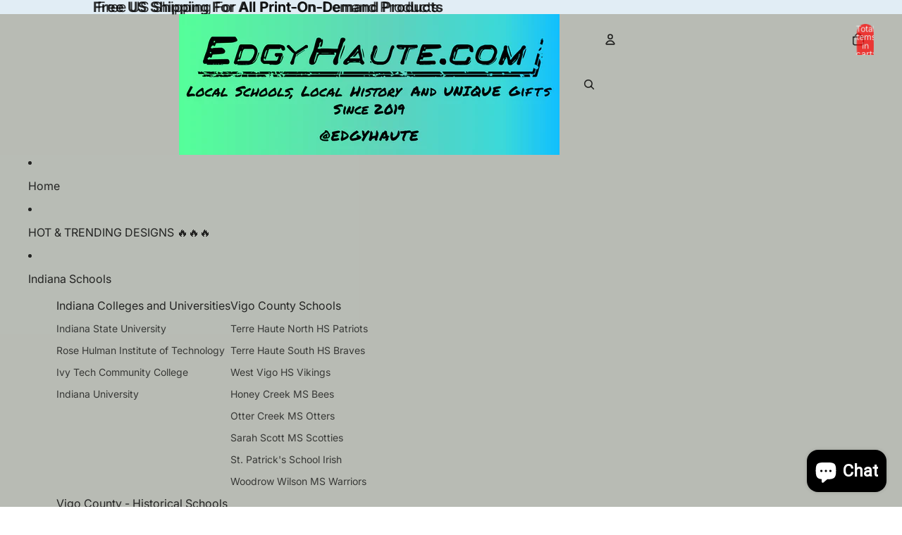

--- FILE ---
content_type: text/html; charset=utf-8
request_url: https://edgyhaute.com/products/cruisin-the-bash-60s-70s-vibe-terre-haute-indiana-coffee-mug
body_size: 46079
content:
<!doctype html>
<html
  class="no-js"
  lang="en"
>
  <head><link
        rel="icon"
        type="image/png"
        href="//edgyhaute.com/cdn/shop/files/favicon-png2.png?crop=center&height=32&v=1614408017&width=32"
      >
    <link
      rel="expect"
      href="#MainContent"
      blocking="render"
      id="view-transition-render-blocker"
    ><meta charset="utf-8">
<meta
  http-equiv="X-UA-Compatible"
  content="IE=edge"
>
<meta
  name="viewport"
  content="width=device-width,initial-scale=1"
>
<meta
  name="view-transition"
  content="same-origin"
>
<meta
  name="theme-color"
  content=""
>

<meta
  property="og:site_name"
  content="EdgyHaute"
>
<meta
  property="og:url"
  content="https://edgyhaute.com/products/cruisin-the-bash-60s-70s-vibe-terre-haute-indiana-coffee-mug"
>
<meta
  property="og:title"
  content="Cruisin&#39; The &#39;Bash - 60s-70s Vibe - Terre Haute Indiana - Coffee Mug"
>
<meta
  property="og:type"
  content="product"
>
<meta
  property="og:description"
  content="Driving the length of Wabash Avenue in Terre Haute, Indiana on a weekend night was a rite of passage for countless kids.  Whether you called it Bopping, Shooting or Cruising, bring back the memories with designs inspired by Cruisin&#39; The &#39;Bash. Design has a 60s-70s vibe.  Celebrate local history!  Available in 11oz. or "
><meta
    property="og:image"
    content="http://edgyhaute.com/cdn/shop/products/white-glossy-mug-11oz-handle-on-left-607ee67b17cb0.jpg?v=1618941118"
  >
  <meta
    property="og:image:secure_url"
    content="https://edgyhaute.com/cdn/shop/products/white-glossy-mug-11oz-handle-on-left-607ee67b17cb0.jpg?v=1618941118"
  >
  <meta
    property="og:image:width"
    content="1000"
  >
  <meta
    property="og:image:height"
    content="1000"
  ><meta
    property="og:price:amount"
    content="25.99"
  >
  <meta
    property="og:price:currency"
    content="USD"
  ><meta
  name="twitter:card"
  content="summary_large_image"
>
<meta
  name="twitter:title"
  content="Cruisin&#39; The &#39;Bash - 60s-70s Vibe - Terre Haute Indiana - Coffee Mug"
>
<meta
  name="twitter:description"
  content="Driving the length of Wabash Avenue in Terre Haute, Indiana on a weekend night was a rite of passage for countless kids.  Whether you called it Bopping, Shooting or Cruising, bring back the memories with designs inspired by Cruisin&#39; The &#39;Bash. Design has a 60s-70s vibe.  Celebrate local history!  Available in 11oz. or "
>

<title>
  Cruisin&#39; The &#39;Bash - 60s-70s Vibe - Terre Haute Indiana - Coffee Mug
 &ndash; EdgyHaute</title>

<link
  rel="canonical"
  href="https://edgyhaute.com/products/cruisin-the-bash-60s-70s-vibe-terre-haute-indiana-coffee-mug"
>


  <meta
    name="description"
    content="Driving the length of Wabash Avenue in Terre Haute, Indiana on a weekend night was a rite of passage for countless kids.  Whether you called it Bopping, Shooting or Cruising, bring back the memories with designs inspired by Cruisin&#39; The &#39;Bash. Design has a 60s-70s vibe.  Celebrate local history!  Available in 11oz. or "
  >

<link href="//edgyhaute.com/cdn/shop/t/53/assets/overflow-list.css?v=168694168152117541881763140751" as="style" rel="preload">
<link href="//edgyhaute.com/cdn/shop/t/53/assets/base.css?v=131438955506382834421763560965" rel="stylesheet" type="text/css" media="all" />

<link
    rel="preload"
    as="font"
    href="//edgyhaute.com/cdn/fonts/inter/inter_n4.b2a3f24c19b4de56e8871f609e73ca7f6d2e2bb9.woff2"
    type="font/woff2"
    crossorigin
    fetchpriority="low"
  ><link
    rel="preload"
    as="font"
    href="//edgyhaute.com/cdn/fonts/inter/inter_n5.d7101d5e168594dd06f56f290dd759fba5431d97.woff2"
    type="font/woff2"
    crossorigin
    fetchpriority="low"
  ><link
    rel="preload"
    as="font"
    href="//edgyhaute.com/cdn/fonts/inter/inter_n7.02711e6b374660cfc7915d1afc1c204e633421e4.woff2"
    type="font/woff2"
    crossorigin
    fetchpriority="low"
  ><link
    rel="preload"
    as="font"
    href="//edgyhaute.com/cdn/fonts/bricolage_grotesque/bricolagegrotesque_n7.de5675dd7a8e145fdc4cb2cfe67a16cb085528d0.woff2"
    type="font/woff2"
    crossorigin
    fetchpriority="low"
  >
<script async crossorigin fetchpriority="high" src="/cdn/shopifycloud/importmap-polyfill/es-modules-shim.2.4.0.js"></script>
<script type="importmap">
  {
    "imports": {
      "@theme/critical": "//edgyhaute.com/cdn/shop/t/53/assets/critical.js?v=169402557219780209121763140751",
      "@theme/product-title": "//edgyhaute.com/cdn/shop/t/53/assets/product-title-truncation.js?v=81744426891537421781763140751",
      "@theme/component": "//edgyhaute.com/cdn/shop/t/53/assets/component.js?v=74239122572524296041763140751",
      "@theme/dialog": "//edgyhaute.com/cdn/shop/t/53/assets/dialog.js?v=122984339961420548111763140751",
      "@theme/events": "//edgyhaute.com/cdn/shop/t/53/assets/events.js?v=59172389608566392641763140751",
      "@theme/focus": "//edgyhaute.com/cdn/shop/t/53/assets/focus.js?v=60436577539430446401763140751",
      "@theme/morph": "//edgyhaute.com/cdn/shop/t/53/assets/morph.js?v=92630016404903954311763140751",
      "@theme/paginated-list": "//edgyhaute.com/cdn/shop/t/53/assets/paginated-list.js?v=95298315036233333871763140751",
      "@theme/performance": "//edgyhaute.com/cdn/shop/t/53/assets/performance.js?v=171015751390534793081763140751",
      "@theme/product-form": "//edgyhaute.com/cdn/shop/t/53/assets/product-form.js?v=83283661069322333421763140751",
      "@theme/recently-viewed-products": "//edgyhaute.com/cdn/shop/t/53/assets/recently-viewed-products.js?v=94729125001750262651763140751",
      "@theme/scrolling": "//edgyhaute.com/cdn/shop/t/53/assets/scrolling.js?v=10957690925586738441763140751",
      "@theme/section-renderer": "//edgyhaute.com/cdn/shop/t/53/assets/section-renderer.js?v=117273408521114569061763140751",
      "@theme/section-hydration": "//edgyhaute.com/cdn/shop/t/53/assets/section-hydration.js?v=177651605160027701221763140751",
      "@theme/utilities": "//edgyhaute.com/cdn/shop/t/53/assets/utilities.js?v=171919950116664653001763140751",
      "@theme/variant-picker": "//edgyhaute.com/cdn/shop/t/53/assets/variant-picker.js?v=95439354777694360091763140751",
      "@theme/media-gallery": "//edgyhaute.com/cdn/shop/t/53/assets/media-gallery.js?v=111441960308641931071763140751",
      "@theme/quick-add": "//edgyhaute.com/cdn/shop/t/53/assets/quick-add.js?v=102040698639320169661763140751",
      "@theme/paginated-list-aspect-ratio": "//edgyhaute.com/cdn/shop/t/53/assets/paginated-list-aspect-ratio.js?v=25254270272143792451763140751",
      "@theme/popover-polyfill": "//edgyhaute.com/cdn/shop/t/53/assets/popover-polyfill.js?v=119029313658895111201763140751",
      "@theme/component-quantity-selector": "//edgyhaute.com/cdn/shop/t/53/assets/component-quantity-selector.js?v=7782950339315554041763140751"
    }
  }
</script>


  
  <script
    src="//edgyhaute.com/cdn/shop/t/53/assets/view-transitions.js?v=84877080446900032951763140751"
    async
    blocking="render"
  ></script>
  


<link
  rel="modulepreload"
  href="//edgyhaute.com/cdn/shop/t/53/assets/critical.js?v=169402557219780209121763140751"
>

<link
  rel="modulepreload"
  href="//edgyhaute.com/cdn/shop/t/53/assets/utilities.js?v=171919950116664653001763140751"
  fetchpriority="low"
>
<link
  rel="modulepreload"
  href="//edgyhaute.com/cdn/shop/t/53/assets/component.js?v=74239122572524296041763140751"
  fetchpriority="low"
>
<link
  rel="modulepreload"
  href="//edgyhaute.com/cdn/shop/t/53/assets/section-renderer.js?v=117273408521114569061763140751"
  fetchpriority="low"
>
<link
  rel="modulepreload"
  href="//edgyhaute.com/cdn/shop/t/53/assets/section-hydration.js?v=177651605160027701221763140751"
  fetchpriority="low"
>
<link
  rel="modulepreload"
  href="//edgyhaute.com/cdn/shop/t/53/assets/morph.js?v=92630016404903954311763140751"
  fetchpriority="low"
>



<link
  rel="modulepreload"
  href="//edgyhaute.com/cdn/shop/t/53/assets/focus.js?v=60436577539430446401763140751"
  fetchpriority="low"
>
<link
  rel="modulepreload"
  href="//edgyhaute.com/cdn/shop/t/53/assets/recently-viewed-products.js?v=94729125001750262651763140751"
  fetchpriority="low"
>
<link
  rel="modulepreload"
  href="//edgyhaute.com/cdn/shop/t/53/assets/scrolling.js?v=10957690925586738441763140751"
  fetchpriority="low"
>
<link
  rel="modulepreload"
  href="//edgyhaute.com/cdn/shop/t/53/assets/events.js?v=59172389608566392641763140751"
  fetchpriority="low"
>
<script
  src="//edgyhaute.com/cdn/shop/t/53/assets/popover-polyfill.js?v=119029313658895111201763140751"
  type="module"
  fetchpriority="low"
></script>
<script
  src="//edgyhaute.com/cdn/shop/t/53/assets/quick-add.js?v=102040698639320169661763140751"
  type="module"
  fetchpriority="low"
></script>

  <script
    src="//edgyhaute.com/cdn/shop/t/53/assets/cart-discount.js?v=107077853990124422021763140751"
    type="module"
    fetchpriority="low"
  ></script>

<script
  src="//edgyhaute.com/cdn/shop/t/53/assets/dialog.js?v=122984339961420548111763140751"
  type="module"
  fetchpriority="low"
></script>
<script
  src="//edgyhaute.com/cdn/shop/t/53/assets/variant-picker.js?v=95439354777694360091763140751"
  type="module"
  fetchpriority="low"
></script>
<script
  src="//edgyhaute.com/cdn/shop/t/53/assets/product-card.js?v=84089801565227384841763140751"
  type="module"
  fetchpriority="low"
></script>
<script
  src="//edgyhaute.com/cdn/shop/t/53/assets/product-form.js?v=83283661069322333421763140751"
  type="module"
  fetchpriority="low"
></script>
<script
  src="//edgyhaute.com/cdn/shop/t/53/assets/accordion-custom.js?v=99000499017714805851763140751"
  type="module"
  fetchpriority="low"
></script>
<script
  src="//edgyhaute.com/cdn/shop/t/53/assets/disclosure-custom.js?v=168050880623268140331763140751"
  type="module"
  fetchpriority="low"
></script>
<script
  src="//edgyhaute.com/cdn/shop/t/53/assets/media.js?v=37825095869491791421763140751"
  type="module"
  fetchpriority="low"
></script>
<script
  src="//edgyhaute.com/cdn/shop/t/53/assets/product-price.js?v=30079423257668675401763140751"
  type="module"
  fetchpriority="low"
></script>
<script
  src="//edgyhaute.com/cdn/shop/t/53/assets/product-title-truncation.js?v=81744426891537421781763140751"
  type="module"
  fetchpriority="low"
></script>
<script
  src="//edgyhaute.com/cdn/shop/t/53/assets/product-inventory.js?v=16343734458933704981763140751"
  type="module"
  fetchpriority="low"
></script>
<script
  src="//edgyhaute.com/cdn/shop/t/53/assets/show-more.js?v=94563802205717136101763140751"
  type="module"
  fetchpriority="low"
></script>
<script
  src="//edgyhaute.com/cdn/shop/t/53/assets/slideshow.js?v=154015486816472108841763140751"
  type="module"
  fetchpriority="low"
></script>
<script
  src="//edgyhaute.com/cdn/shop/t/53/assets/anchored-popover.js?v=95953304814728754461763140751"
  type="module"
  fetchpriority="low"
></script>
<script
  src="//edgyhaute.com/cdn/shop/t/53/assets/floating-panel.js?v=128677600744947036551763140751"
  type="module"
  fetchpriority="low"
></script>
<script
  src="//edgyhaute.com/cdn/shop/t/53/assets/video-background.js?v=25237992823806706551763140751"
  type="module"
  fetchpriority="low"
></script>
<script
  src="//edgyhaute.com/cdn/shop/t/53/assets/component-quantity-selector.js?v=7782950339315554041763140751"
  type="module"
  fetchpriority="low"
></script>
<script
  src="//edgyhaute.com/cdn/shop/t/53/assets/media-gallery.js?v=111441960308641931071763140751"
  type="module"
  fetchpriority="low"
></script>
<script
  src="//edgyhaute.com/cdn/shop/t/53/assets/rte-formatter.js?v=101420294193111439321763140751"
  type="module"
  fetchpriority="low"
></script>
<script
  src="//edgyhaute.com/cdn/shop/t/53/assets/gift-card-recipient-form.js?v=129634859299628245901763140751"
  type="module"
  fetchpriority="low"
></script>


  <script
    src="//edgyhaute.com/cdn/shop/t/53/assets/localization.js?v=87759161307859666401763140751"
    type="module"
    fetchpriority="low"
  ></script>



  <script type="module">
    import { RecentlyViewed } from '@theme/recently-viewed-products';
    RecentlyViewed.addProduct('6564610211882');
  </script>



  <script
    src="//edgyhaute.com/cdn/shop/t/53/assets/product-card-link.js?v=97122579314620396511763140751"
    type="module"
    fetchpriority="low"
  ></script>


<script
  src="//edgyhaute.com/cdn/shop/t/53/assets/auto-close-details.js?v=58350291535404441581763140751"
  defer="defer"
></script>

<script>
  const basePath = 'https://cdn.shopify.com/static/themes/horizon/placeholders';
  const Theme = {
    placeholders: {
      general: [
        `${basePath}/general-1.png`,
        `${basePath}/general-2.png`,
        `${basePath}/general-3.png`,
        `${basePath}/general-4.png`,
        `${basePath}/general-5.png`,
        `${basePath}/general-6.png`,
        `${basePath}/general-7.png`,
      ],
      product: [`${basePath}/product-ball.png`, `${basePath}/product-cone.png`, `${basePath}/product-cube.png`],
    },
    translations: {
      placeholder_image: `Placeholder image`,
      added: `Added`,
      recipient_form_fields_visible: `Recipient form fields are now visible`,
      recipient_form_fields_hidden: `Recipient form fields are now hidden`,
      recipient_form_error: `There was an error with the form submission`,
    },
    routes: {
      cart_add_url: '/cart/add.js',
      cart_change_url: '/cart/change',
      cart_update_url: '/cart/update',
      cart_url: '/cart',
      predictive_search_url: '/search/suggest',
      search_url: '/search',
    },
    template: {
      name: 'product',
    },
  };
</script>
<style data-shopify>


  @font-face {
  font-family: Inter;
  font-weight: 400;
  font-style: normal;
  font-display: swap;
  src: url("//edgyhaute.com/cdn/fonts/inter/inter_n4.b2a3f24c19b4de56e8871f609e73ca7f6d2e2bb9.woff2") format("woff2"),
       url("//edgyhaute.com/cdn/fonts/inter/inter_n4.af8052d517e0c9ffac7b814872cecc27ae1fa132.woff") format("woff");
}

  @font-face {
  font-family: Inter;
  font-weight: 700;
  font-style: normal;
  font-display: swap;
  src: url("//edgyhaute.com/cdn/fonts/inter/inter_n7.02711e6b374660cfc7915d1afc1c204e633421e4.woff2") format("woff2"),
       url("//edgyhaute.com/cdn/fonts/inter/inter_n7.6dab87426f6b8813070abd79972ceaf2f8d3b012.woff") format("woff");
}

  @font-face {
  font-family: Inter;
  font-weight: 400;
  font-style: italic;
  font-display: swap;
  src: url("//edgyhaute.com/cdn/fonts/inter/inter_i4.feae1981dda792ab80d117249d9c7e0f1017e5b3.woff2") format("woff2"),
       url("//edgyhaute.com/cdn/fonts/inter/inter_i4.62773b7113d5e5f02c71486623cf828884c85c6e.woff") format("woff");
}

  @font-face {
  font-family: Inter;
  font-weight: 700;
  font-style: italic;
  font-display: swap;
  src: url("//edgyhaute.com/cdn/fonts/inter/inter_i7.b377bcd4cc0f160622a22d638ae7e2cd9b86ea4c.woff2") format("woff2"),
       url("//edgyhaute.com/cdn/fonts/inter/inter_i7.7c69a6a34e3bb44fcf6f975857e13b9a9b25beb4.woff") format("woff");
}


  


    @font-face {
  font-family: Inter;
  font-weight: 500;
  font-style: normal;
  font-display: swap;
  src: url("//edgyhaute.com/cdn/fonts/inter/inter_n5.d7101d5e168594dd06f56f290dd759fba5431d97.woff2") format("woff2"),
       url("//edgyhaute.com/cdn/fonts/inter/inter_n5.5332a76bbd27da00474c136abb1ca3cbbf259068.woff") format("woff");
}

    @font-face {
  font-family: Inter;
  font-weight: 700;
  font-style: normal;
  font-display: swap;
  src: url("//edgyhaute.com/cdn/fonts/inter/inter_n7.02711e6b374660cfc7915d1afc1c204e633421e4.woff2") format("woff2"),
       url("//edgyhaute.com/cdn/fonts/inter/inter_n7.6dab87426f6b8813070abd79972ceaf2f8d3b012.woff") format("woff");
}

    @font-face {
  font-family: Inter;
  font-weight: 500;
  font-style: italic;
  font-display: swap;
  src: url("//edgyhaute.com/cdn/fonts/inter/inter_i5.4474f48e6ab2b1e01aa2b6d942dd27fa24f2d99f.woff2") format("woff2"),
       url("//edgyhaute.com/cdn/fonts/inter/inter_i5.493dbd6ee8e49f4ad722ebb68d92f201af2c2f56.woff") format("woff");
}

    @font-face {
  font-family: Inter;
  font-weight: 700;
  font-style: italic;
  font-display: swap;
  src: url("//edgyhaute.com/cdn/fonts/inter/inter_i7.b377bcd4cc0f160622a22d638ae7e2cd9b86ea4c.woff2") format("woff2"),
       url("//edgyhaute.com/cdn/fonts/inter/inter_i7.7c69a6a34e3bb44fcf6f975857e13b9a9b25beb4.woff") format("woff");
}

  

  


    @font-face {
  font-family: Inter;
  font-weight: 700;
  font-style: normal;
  font-display: swap;
  src: url("//edgyhaute.com/cdn/fonts/inter/inter_n7.02711e6b374660cfc7915d1afc1c204e633421e4.woff2") format("woff2"),
       url("//edgyhaute.com/cdn/fonts/inter/inter_n7.6dab87426f6b8813070abd79972ceaf2f8d3b012.woff") format("woff");
}

    @font-face {
  font-family: Inter;
  font-weight: 700;
  font-style: normal;
  font-display: swap;
  src: url("//edgyhaute.com/cdn/fonts/inter/inter_n7.02711e6b374660cfc7915d1afc1c204e633421e4.woff2") format("woff2"),
       url("//edgyhaute.com/cdn/fonts/inter/inter_n7.6dab87426f6b8813070abd79972ceaf2f8d3b012.woff") format("woff");
}

    @font-face {
  font-family: Inter;
  font-weight: 700;
  font-style: italic;
  font-display: swap;
  src: url("//edgyhaute.com/cdn/fonts/inter/inter_i7.b377bcd4cc0f160622a22d638ae7e2cd9b86ea4c.woff2") format("woff2"),
       url("//edgyhaute.com/cdn/fonts/inter/inter_i7.7c69a6a34e3bb44fcf6f975857e13b9a9b25beb4.woff") format("woff");
}

    @font-face {
  font-family: Inter;
  font-weight: 700;
  font-style: italic;
  font-display: swap;
  src: url("//edgyhaute.com/cdn/fonts/inter/inter_i7.b377bcd4cc0f160622a22d638ae7e2cd9b86ea4c.woff2") format("woff2"),
       url("//edgyhaute.com/cdn/fonts/inter/inter_i7.7c69a6a34e3bb44fcf6f975857e13b9a9b25beb4.woff") format("woff");
}

  

  


    @font-face {
  font-family: "Bricolage Grotesque";
  font-weight: 700;
  font-style: normal;
  font-display: swap;
  src: url("//edgyhaute.com/cdn/fonts/bricolage_grotesque/bricolagegrotesque_n7.de5675dd7a8e145fdc4cb2cfe67a16cb085528d0.woff2") format("woff2"),
       url("//edgyhaute.com/cdn/fonts/bricolage_grotesque/bricolagegrotesque_n7.d701b766b46c76aceb10c78473f491dff9b09e5e.woff") format("woff");
}

    @font-face {
  font-family: "Bricolage Grotesque";
  font-weight: 700;
  font-style: normal;
  font-display: swap;
  src: url("//edgyhaute.com/cdn/fonts/bricolage_grotesque/bricolagegrotesque_n7.de5675dd7a8e145fdc4cb2cfe67a16cb085528d0.woff2") format("woff2"),
       url("//edgyhaute.com/cdn/fonts/bricolage_grotesque/bricolagegrotesque_n7.d701b766b46c76aceb10c78473f491dff9b09e5e.woff") format("woff");
}

    
    
  

  :root {
    /* Page Layout */
    --sidebar-width: 25rem;
    --narrow-content-width: 36rem;
    --normal-content-width: 42rem;
    --wide-content-width: 46rem;
    --narrow-page-width: 90rem;
    --normal-page-width: 120rem;
    --wide-page-width: 150rem;

    /* Section Heights */
    --section-height-small: 15rem;
    --section-height-medium: 25rem;
    --section-height-large: 35rem;

    @media screen and (min-width: 40em) {
      --section-height-small: 40svh;
      --section-height-medium: 55svh;
      --section-height-large: 70svh;
    }

    @media screen and (min-width: 60em) {
      --section-height-small: 50svh;
      --section-height-medium: 65svh;
      --section-height-large: 80svh;
    }

    /* Letter spacing */
    --letter-spacing-sm: 0.06em;
    --letter-spacing-md: 0.13em;

    /* Font families */
    --font-body--family: Inter, sans-serif;
    --font-body--style: normal;
    --font-body--weight: 400;
    --font-subheading--family: Inter, sans-serif;
    --font-subheading--style: normal;
    --font-subheading--weight: 500;
    --font-heading--family: Inter, sans-serif;
    --font-heading--style: normal;
    --font-heading--weight: 700;
    --font-accent--family: "Bricolage Grotesque", sans-serif;
    --font-accent--style: normal;
    --font-accent--weight: 700;

    /* Margin sizes */
    --font-h1--spacing: 0.25em;
    --font-h2--spacing: 0.25em;
    --font-h3--spacing: 0.25em;
    --font-h4--spacing: 0.25em;
    --font-h5--spacing: 0.25em;
    --font-h6--spacing: 0.25em;
    --font-paragraph--spacing: 0.5em;

    /* Heading colors */
    --font-h1--color: var(--color-foreground-heading);
    --font-h2--color: var(--color-foreground-heading);
    --font-h3--color: var(--color-foreground-heading);
    --font-h4--color: var(--color-foreground-heading);
    --font-h5--color: var(--color-foreground-heading);
    --font-h6--color: var(--color-foreground-heading);

    /** Z-Index / Layering */
    --layer-section-background: -2;
    --layer-lowest: -1;
    --layer-base: 0;
    --layer-flat: 1;
    --layer-raised: 2;
    --layer-heightened: 4;
    --layer-sticky: 8;
    --layer-window-overlay: 10;
    --layer-header-menu: 12;
    --layer-overlay: 16;
    --layer-menu-drawer: 18;
    --layer-temporary: 20;

    /* Max-width / Measure */
    --max-width--body-normal: 50ch;
    --max-width--body-narrow: 35ch;

    --max-width--heading-normal: 50ch;
    --max-width--heading-narrow: 30ch;

    --max-width--display-normal: 20ch;
    --max-width--display-narrow: 15ch;
    --max-width--display-tight: 5ch;

    /* Letter-spacing / Tracking */
    --letter-spacing--display-tight: -0.03em;
    --letter-spacing--display-normal: 0em;
    --letter-spacing--display-loose: 0.03em;

    --letter-spacing--heading-tight: -0.03em;
    --letter-spacing--heading-normal: 0em;
    --letter-spacing--heading-loose: 0.03em;

    --letter-spacing--body-tight: -0.03em;
    --letter-spacing--body-normal: 0em;
    --letter-spacing--body-loose: 0.03em;

    /* Line height / Leading */
    --line-height: 1;

    --line-height--display-tight: 1;
    --line-height--display-normal: 1.1;
    --line-height--display-loose: 1.2;

    --line-height--heading-tight: 1.15;
    --line-height--heading-normal: 1.25;
    --line-height--heading-loose: 1.35;

    --line-height--body-tight: 1.2;
    --line-height--body-normal: 1.4;
    --line-height--body-loose: 1.6;

    /* Typography presets */
    --font-size--paragraph: 0.875rem;--font-size--h1: clamp(2.25rem, 7.2vw, 4.5rem);--font-size--h2: 2.0rem;--font-size--h3: 1.5rem;--font-size--h4: 1.5rem;--font-size--h5: 0.875rem;--font-size--h6: 0.75rem;--font-paragraph--weight: 400;--font-paragraph--letter-spacing: var(--letter-spacing--body-normal);--font-paragraph--size: var(--font-size--paragraph);--font-paragraph--family: var(--font-body--family);--font-paragraph--style: var(--font-body--style);--font-paragraph--case: ;--font-paragraph--line-height: var(--line-height--body-loose);--font-h1--weight: var(--font-heading--weight);--font-h1--letter-spacing: var(--letter-spacing--heading-normal);--font-h1--size: var(--font-size--h1);--font-h1--family: var(--font-heading--family);--font-h1--style: var(--font-heading--style);--font-h1--case: none;--font-h1--line-height: var(--line-height--display-tight);--font-h2--weight: var(--font-heading--weight);--font-h2--letter-spacing: var(--letter-spacing--heading-normal);--font-h2--size: var(--font-size--h2);--font-h2--family: var(--font-heading--family);--font-h2--style: var(--font-heading--style);--font-h2--case: none;--font-h2--line-height: var(--line-height--display-loose);--font-h3--weight: var(--font-heading--weight);--font-h3--letter-spacing: var(--letter-spacing--heading-normal);--font-h3--size: var(--font-size--h3);--font-h3--family: var(--font-heading--family);--font-h3--style: var(--font-heading--style);--font-h3--case: none;--font-h3--line-height: var(--line-height--display-tight);--font-h4--weight: var(--font-heading--weight);--font-h4--letter-spacing: var(--letter-spacing--heading-normal);--font-h4--size: var(--font-size--h4);--font-h4--family: var(--font-heading--family);--font-h4--style: var(--font-heading--style);--font-h4--case: none;--font-h4--line-height: var(--line-height--display-tight);--font-h5--weight: var(--font-subheading--weight);--font-h5--letter-spacing: var(--letter-spacing--heading-normal);--font-h5--size: var(--font-size--h5);--font-h5--family: var(--font-subheading--family);--font-h5--style: var(--font-subheading--style);--font-h5--case: none;--font-h5--line-height: var(--line-height--display-loose);--font-h6--weight: var(--font-subheading--weight);--font-h6--letter-spacing: var(--letter-spacing--heading-normal);--font-h6--size: var(--font-size--h6);--font-h6--family: var(--font-subheading--family);--font-h6--style: var(--font-subheading--style);--font-h6--case: none;--font-h6--line-height: var(--line-height--display-loose);

    /* Hardcoded font sizes */
    --font-size--2xs: 0.625rem;
    --font-size--xs: 0.8125rem;
    --font-size--sm: 0.875rem;
    --font-size--md: 1rem;
    --font-size--lg: 1.125rem;
    --font-size--xl: 1.25rem;
    --font-size--2xl: 1.5rem;
    --font-size--3xl: 2rem;
    --font-size--4xl: 2.5rem;
    --font-size--5xl: 3rem;
    --font-size--6xl: 3.5rem;

    /* Menu font sizes */
    --menu-font-sm--size: 0.875rem;
    --menu-font-sm--line-height: calc(1.1 + 0.5 * min(16 / 14));
    --menu-font-md--size: 1rem;
    --menu-font-md--line-height: calc(1.1 + 0.5 * min(16 / 16));
    --menu-font-lg--size: 1.125rem;
    --menu-font-lg--line-height: calc(1.1 + 0.5 * min(16 / 18));
    --menu-font-xl--size: 1.25rem;
    --menu-font-xl--line-height: calc(1.1 + 0.5 * min(16 / 20));
    --menu-font-2xl--size: 1.75rem;
    --menu-font-2xl--line-height: calc(1.1 + 0.5 * min(16 / 28));

    /* Colors */
    --color-error: #8B0000;
    --color-success: #006400;
    --color-white: #FFFFFF;
    --color-white-rgb: 255 255 255;
    --color-black: #000000;
    --color-instock: #3ED660;
    --color-lowstock: #EE9441;
    --color-outofstock: #C8C8C8;

    /* Opacity */
    --opacity-5: 0.05;
    --opacity-8: 0.08;
    --opacity-10: 0.1;
    --opacity-15: 0.15;
    --opacity-20: 0.2;
    --opacity-25: 0.25;
    --opacity-30: 0.3;
    --opacity-40: 0.4;
    --opacity-50: 0.5;
    --opacity-60: 0.6;
    --opacity-70: 0.7;
    --opacity-80: 0.8;
    --opacity-85: 0.85;
    --opacity-90: 0.9;
    --opacity-subdued-text: var(--opacity-70);

    --shadow-button: 0 2px 3px rgb(0 0 0 / 20%);
    --gradient-image-overlay: linear-gradient(to top, rgb(0 0 0 / 0.5), transparent);

    /* Spacing */
    --margin-3xs: 0.125rem;
    --margin-2xs: 0.3rem;
    --margin-xs: 0.5rem;
    --margin-sm: 0.7rem;
    --margin-md: 0.8rem;
    --margin-lg: 1rem;
    --margin-xl: 1.25rem;
    --margin-2xl: 1.5rem;
    --margin-3xl: 1.75rem;
    --margin-4xl: 2rem;
    --margin-5xl: 3rem;
    --margin-6xl: 5rem;

    --scroll-margin: 50px;

    --padding-3xs: 0.125rem;
    --padding-2xs: 0.25rem;
    --padding-xs: 0.5rem;
    --padding-sm: 0.7rem;
    --padding-md: 0.8rem;
    --padding-lg: 1rem;
    --padding-xl: 1.25rem;
    --padding-2xl: 1.5rem;
    --padding-3xl: 1.75rem;
    --padding-4xl: 2rem;
    --padding-5xl: 3rem;
    --padding-6xl: 4rem;

    --gap-3xs: 0.125rem;
    --gap-2xs: 0.3rem;
    --gap-xs: 0.5rem;
    --gap-sm: 0.7rem;
    --gap-md: 0.9rem;
    --gap-lg: 1rem;
    --gap-xl: 1.25rem;
    --gap-2xl: 2rem;
    --gap-3xl: 3rem;

    --spacing-scale-sm: 0.6;
    --spacing-scale-md: 0.7;
    --spacing-scale-default: 1.0;

    /* Checkout buttons gap */
    --checkout-button-gap: 10px;

    /* Borders */
    --style-border-width: 1px;
    --style-border-radius-xs: 0.2rem;
    --style-border-radius-sm: 0.6rem;
    --style-border-radius-md: 0.8rem;
    --style-border-radius-50: 50%;
    --style-border-radius-lg: 1rem;
    --style-border-radius-pills: 40px;
    --style-border-radius-inputs: 4px;
    --style-border-radius-buttons-primary: 14px;
    --style-border-radius-buttons-secondary: 14px;
    --style-border-width-primary: 0px;
    --style-border-width-secondary: 0px;
    --style-border-width-inputs: 1px;
    --style-border-radius-popover: 14px;
    --style-border-popover: 1px none rgb(var(--color-border-rgb) / 50%);
    --style-border-drawer: 1px none rgb(var(--color-border-rgb) / 50%);
    --style-border-swatch-opacity: 10%;
    --style-border-swatch-width: 1px;
    --style-border-swatch-style: solid;

    /* Animation */
    --ease-out-cubic: cubic-bezier(0.33, 1, 0.68, 1);
    --ease-out-quad: cubic-bezier(0.32, 0.72, 0, 1);
    --animation-speed-fast: 0.0625s;
    --animation-speed: 0.125s;
    --animation-speed-slow: 0.2s;
    --animation-speed-medium: 0.15s;
    --animation-easing: ease-in-out;
    --animation-slideshow-easing: cubic-bezier(0.4, 0, 0.2, 1);
    --drawer-animation-speed: 0.2s;
    --animation-values-slow: var(--animation-speed-slow) var(--animation-easing);
    --animation-values: var(--animation-speed) var(--animation-easing);
    --animation-values-fast: var(--animation-speed-fast) var(--animation-easing);
    --animation-values-allow-discrete: var(--animation-speed) var(--animation-easing) allow-discrete;
    --animation-timing-hover: cubic-bezier(0.25, 0.46, 0.45, 0.94);
    --animation-timing-active: cubic-bezier(0.5, 0, 0.75, 0);
    --animation-timing-bounce: cubic-bezier(0.34, 1.56, 0.64, 1);
    --animation-timing-default: cubic-bezier(0, 0, 0.2, 1);
    --animation-timing-fade-in: cubic-bezier(0.16, 1, 0.3, 1);
    --animation-timing-fade-out: cubic-bezier(0.4, 0, 0.2, 1);

    /* View transitions */
    /* View transition old */
    --view-transition-old-main-content: var(--animation-speed) var(--animation-easing) both fadeOut;

    /* View transition new */
    --view-transition-new-main-content: var(--animation-speed) var(--animation-easing) both fadeIn, var(--animation-speed) var(--animation-easing) both slideInTopViewTransition;

    /* Focus */
    --focus-outline-width: 0.09375rem;
    --focus-outline-offset: 0.2em;

    /* Badges */
    --badge-blob-padding-block: 1px;
    --badge-blob-padding-inline: 12px 8px;
    --badge-rectangle-padding-block: 1px;
    --badge-rectangle-padding-inline: 6px;
    @media screen and (min-width: 750px) {
      --badge-blob-padding-block: 4px;
      --badge-blob-padding-inline: 16px 12px;
      --badge-rectangle-padding-block: 4px;
      --badge-rectangle-padding-inline: 10px;
    }

    /* Icons */
    --icon-size-2xs: 0.6rem;
    --icon-size-xs: 0.85rem;
    --icon-size-sm: 1.25rem;
    --icon-size-md: 1.375rem;
    --icon-size-lg: 1.5rem;
    --icon-stroke-width: 1.5px;

    /* Input */
    --input-email-min-width: 200px;
    --input-search-max-width: 650px;
    --input-padding-y: 0.8rem;
    --input-padding-x: 0.8rem;
    --input-padding: var(--input-padding-y) var(--input-padding-x);
    --input-box-shadow-width: var(--style-border-width-inputs);
    --input-box-shadow: 0 0 0 var(--input-box-shadow-width) var(--color-input-border);
    --input-box-shadow-focus: 0 0 0 calc(var(--input-box-shadow-width) + 0.5px) var(--color-input-border);
    --input-disabled-background-color: rgb(var(--color-foreground-rgb) / var(--opacity-10));
    --input-disabled-border-color: rgb(var(--color-foreground-rgb) / var(--opacity-5));
    --input-disabled-text-color: rgb(var(--color-foreground-rgb) / var(--opacity-50));
    --input-textarea-min-height: 55px;

    /* Button size */
    --button-size-sm: 30px;
    --button-size-md: 36px;
    --button-size: var(--minimum-touch-target);
    --button-padding-inline: 24px;
    --button-padding-block: 16px;

    /* Button font-family */
    --button-font-family-primary: var(--font-body--family);
    --button-font-family-secondary: var(--font-body--family);

    /* Button text case */
    --button-text-case: ;
    --button-text-case-primary: default;
    --button-text-case-secondary: default;

    /* Borders */
    --border-color: rgb(var(--color-border-rgb) / var(--opacity-50));
    --border-width-sm: 1px;
    --border-width-md: 2px;
    --border-width-lg: 5px;

    /* Drawers */
    --drawer-inline-padding: 25px;
    --drawer-menu-inline-padding: 2.5rem;
    --drawer-header-block-padding: 20px;
    --drawer-content-block-padding: 10px;
    --drawer-header-desktop-top: 0rem;
    --drawer-padding: calc(var(--padding-sm) + 7px);
    --drawer-height: 100dvh;
    --drawer-width: 95vw;
    --drawer-max-width: 500px;

    /* Variant Picker Swatches */
    --variant-picker-swatch-width-unitless: 34;
    --variant-picker-swatch-height-unitless: 34;
    --variant-picker-swatch-width: 34px;
    --variant-picker-swatch-height: 34px;
    --variant-picker-swatch-radius: 32px;
    --variant-picker-border-width: 1px;
    --variant-picker-border-style: solid;
    --variant-picker-border-opacity: 10%;

    /* Variant Picker Buttons */
    --variant-picker-button-radius: 14px;
    --variant-picker-button-border-width: 1px;

    /* Slideshow */
    --slideshow-controls-size: 3.5rem;
    --slideshow-controls-icon: 2rem;
    --peek-next-slide-size: 3rem;

    /* Utilities */
    --backdrop-opacity: 0.15;
    --backdrop-color-rgb: var(--color-shadow-rgb);
    --minimum-touch-target: 44px;
    --disabled-opacity: 0.5;
    --skeleton-opacity: 0.025;

    /* Shapes */
    --shape--circle: circle(50% at center);
    --shape--sunburst: polygon(100% 50%,94.62% 55.87%,98.3% 62.94%,91.57% 67.22%,93.3% 75%,85.7% 77.39%,85.36% 85.36%,77.39% 85.7%,75% 93.3%,67.22% 91.57%,62.94% 98.3%,55.87% 94.62%,50% 100%,44.13% 94.62%,37.06% 98.3%,32.78% 91.57%,25% 93.3%,22.61% 85.7%,14.64% 85.36%,14.3% 77.39%,6.7% 75%,8.43% 67.22%,1.7% 62.94%,5.38% 55.87%,0% 50%,5.38% 44.13%,1.7% 37.06%,8.43% 32.78%,6.7% 25%,14.3% 22.61%,14.64% 14.64%,22.61% 14.3%,25% 6.7%,32.78% 8.43%,37.06% 1.7%,44.13% 5.38%,50% 0%,55.87% 5.38%,62.94% 1.7%,67.22% 8.43%,75% 6.7%,77.39% 14.3%,85.36% 14.64%,85.7% 22.61%,93.3% 25%,91.57% 32.78%,98.3% 37.06%,94.62% 44.13%);
    --shape--diamond: polygon(50% 0%, 100% 50%, 50% 100%, 0% 50%);
    --shape--blob: polygon(85.349% 11.712%, 87.382% 13.587%, 89.228% 15.647%, 90.886% 17.862%, 92.359% 20.204%, 93.657% 22.647%, 94.795% 25.169%, 95.786% 27.752%, 96.645% 30.382%, 97.387% 33.048%, 98.025% 35.740%, 98.564% 38.454%, 99.007% 41.186%, 99.358% 43.931%, 99.622% 46.685%, 99.808% 49.446%, 99.926% 52.210%, 99.986% 54.977%, 99.999% 57.744%, 99.975% 60.511%, 99.923% 63.278%, 99.821% 66.043%, 99.671% 68.806%, 99.453% 71.565%, 99.145% 74.314%, 98.724% 77.049%, 98.164% 79.759%, 97.433% 82.427%, 96.495% 85.030%, 95.311% 87.529%, 93.841% 89.872%, 92.062% 91.988%, 89.972% 93.796%, 87.635% 95.273%, 85.135% 96.456%, 82.532% 97.393%, 79.864% 98.127%, 77.156% 98.695%, 74.424% 99.129%, 71.676% 99.452%, 68.918% 99.685%, 66.156% 99.844%, 63.390% 99.942%, 60.624% 99.990%, 57.856% 99.999%, 55.089% 99.978%, 52.323% 99.929%, 49.557% 99.847%, 46.792% 99.723%, 44.031% 99.549%, 41.273% 99.317%, 38.522% 99.017%, 35.781% 98.639%, 33.054% 98.170%, 30.347% 97.599%, 27.667% 96.911%, 25.024% 96.091%, 22.432% 95.123%, 19.907% 93.994%, 17.466% 92.690%, 15.126% 91.216%, 12.902% 89.569%, 10.808% 87.761%, 8.854% 85.803%, 7.053% 83.703%, 5.418% 81.471%, 3.962% 79.119%, 2.702% 76.656%, 1.656% 74.095%, 0.846% 71.450%, 0.294% 68.740%, 0.024% 65.987%, 0.050% 63.221%, 0.343% 60.471%, 0.858% 57.752%, 1.548% 55.073%, 2.370% 52.431%, 3.283% 49.819%, 4.253% 47.227%, 5.249% 44.646%, 6.244% 42.063%, 7.211% 39.471%, 8.124% 36.858%, 8.958% 34.220%, 9.711% 31.558%, 10.409% 28.880%, 11.083% 26.196%, 11.760% 23.513%, 12.474% 20.839%, 13.259% 18.186%, 14.156% 15.569%, 15.214% 13.012%, 16.485% 10.556%, 18.028% 8.261%, 19.883% 6.211%, 22.041% 4.484%, 24.440% 3.110%, 26.998% 2.057%, 29.651% 1.275%, 32.360% 0.714%, 35.101% 0.337%, 37.859% 0.110%, 40.624% 0.009%, 43.391% 0.016%, 46.156% 0.113%, 48.918% 0.289%, 51.674% 0.533%, 54.425% 0.837%, 57.166% 1.215%, 59.898% 1.654%, 62.618% 2.163%, 65.322% 2.750%, 68.006% 3.424%, 70.662% 4.197%, 73.284% 5.081%, 75.860% 6.091%, 78.376% 7.242%, 80.813% 8.551%, 83.148% 10.036%, 85.349% 11.712%);

    /* Buy buttons */
    --height-buy-buttons: calc(var(--padding-lg) * 2 + var(--icon-size-sm));

    /* Card image width and height variables */
    --card-width-small: 10rem;

    --height-small: 10rem;
    --height-medium: 11.5rem;
    --height-large: 13rem;
    --height-full: 100vh;

    @media screen and (min-width: 750px) {
      --height-small: 17.5rem;
      --height-medium: 21.25rem;
      --height-large: 25rem;
    }

    /* Modal */
    --modal-max-height: 65dvh;

    /* Card styles for search */
    --card-bg-hover: rgb(var(--color-foreground-rgb) / var(--opacity-5));
    --card-border-hover: rgb(var(--color-foreground-rgb) / var(--opacity-30));
    --card-border-focus: rgb(var(--color-foreground-rgb) / var(--opacity-10));

    /* Cart */
    --cart-primary-font-family: var(--font-body--family);
    --cart-primary-font-style: var(--font-body--style);
    --cart-primary-font-weight: var(--font-body--weight);
    --cart-secondary-font-family: var(--font-subheading--family);
    --cart-secondary-font-style: var(--font-subheading--style);
    --cart-secondary-font-weight: var(--font-subheading--weight);
  }
</style>
<style data-shopify>
  
    
      :root,
    
    
    
    .color-scheme-1 {
        --color-background: rgb(255 255 255 / 1.0);
        /* RGB values only to apply different opacities - Relative color values are not supported in iOS < 16.4 */
        --color-background-rgb: 255 255 255;
        --opacity-5-15: 0.05;
        --opacity-10-25: 0.1;
        --opacity-35-55: 0.35;
        --opacity-40-60: 0.4;
        --opacity-30-60: 0.3;
        --color-foreground: rgb(0 0 0 / 0.81);
        --color-foreground-rgb: 0 0 0;
        --color-foreground-heading: rgb(0 0 0 / 1.0);
        --color-foreground-heading-rgb: 0 0 0;
        --color-primary: rgb(0 0 0 / 0.81);
        --color-primary-rgb: 0 0 0;
        --color-primary-hover: rgb(0 0 0 / 1.0);
        --color-primary-hover-rgb: 0 0 0;
        --color-border: rgb(0 0 0 / 0.06);
        --color-border-rgb: 0 0 0;
        --color-shadow: rgb(0 0 0 / 1.0);
        --color-shadow-rgb: 0 0 0;
        --color-primary-button-text: rgb(255 255 255 / 1.0);
        --color-primary-button-background: rgb(0 0 0 / 1.0);
        --color-primary-button-border: rgb(0 0 0 / 1.0);
        --color-primary-button-hover-text: rgb(255 255 255 / 1.0);
        --color-primary-button-hover-background: rgb(51 51 51 / 1.0);
        --color-primary-button-hover-border: rgb(0 0 0 / 1.0);
        --color-secondary-button-text: rgb(0 0 0 / 1.0);
        --color-secondary-button-background: rgb(0 0 0 / 0.06);
        --color-secondary-button-border: rgb(0 0 0 / 0.06);
        --color-secondary-button-hover-text: rgb(255 255 255 / 1.0);
        --color-secondary-button-hover-background: rgb(51 51 51 / 1.0);
        --color-secondary-button-hover-border: rgb(51 51 51 / 1.0);
        --color-input-background: rgb(255 255 255 / 0.78);
        --color-input-text: rgb(51 51 51 / 1.0);
        --color-input-text-rgb: 51 51 51;
        --color-input-border: rgb(245 245 245 / 1.0);
        --color-input-hover-background: rgb(0 0 0 / 0.01);
        --color-variant-background: rgb(255 255 255 / 1.0);
        --color-variant-border: rgb(0 0 0 / 0.13);
        --color-variant-text: rgb(0 0 0 / 1.0);
        --color-variant-text-rgb: 0 0 0;
        --color-variant-hover-background: rgb(245 245 245 / 1.0);
        --color-variant-hover-text: rgb(0 0 0 / 1.0);
        --color-variant-hover-border: rgb(230 230 230 / 1.0);
        --color-selected-variant-background: rgb(0 0 0 / 1.0);
        --color-selected-variant-border: rgb(0 0 0 / 1.0);
        --color-selected-variant-text: rgb(255 255 255 / 1.0);
        --color-selected-variant-hover-background: rgb(26 26 26 / 1.0);
        --color-selected-variant-hover-text: rgb(255 255 255 / 1.0);
        --color-selected-variant-hover-border: rgb(26 26 26 / 1.0);

        --input-disabled-background-color: rgb(var(--color-foreground-rgb) / var(--opacity-10));
        --input-disabled-border-color: rgb(var(--color-foreground-rgb) / var(--opacity-5-15));
        --input-disabled-text-color: rgb(var(--color-foreground-rgb) / var(--opacity-50));
        --color-foreground-muted: rgb(var(--color-foreground-rgb) / var(--opacity-60));
        --font-h1--color: var(--color-foreground-heading);
        --font-h2--color: var(--color-foreground-heading);
        --font-h3--color: var(--color-foreground-heading);
        --font-h4--color: var(--color-foreground-heading);
        --font-h5--color: var(--color-foreground-heading);
        --font-h6--color: var(--color-foreground-heading);

        /* Shadows */
        
          --shadow-drawer: 0px 4px 20px rgb(var(--color-shadow-rgb) / var(--opacity-15));
        
        
          --shadow-blur: 20px;
          --shadow-popover: 0px 4px 20px rgb(var(--color-shadow-rgb) / var(--opacity-15));
        
      }
  
    
    
    
    .color-scheme-2 {
        --color-background: rgb(245 245 245 / 1.0);
        /* RGB values only to apply different opacities - Relative color values are not supported in iOS < 16.4 */
        --color-background-rgb: 245 245 245;
        --opacity-5-15: 0.05;
        --opacity-10-25: 0.1;
        --opacity-35-55: 0.35;
        --opacity-40-60: 0.4;
        --opacity-30-60: 0.3;
        --color-foreground: rgb(0 0 0 / 0.81);
        --color-foreground-rgb: 0 0 0;
        --color-foreground-heading: rgb(0 0 0 / 1.0);
        --color-foreground-heading-rgb: 0 0 0;
        --color-primary: rgb(0 0 0 / 0.81);
        --color-primary-rgb: 0 0 0;
        --color-primary-hover: rgb(0 0 0 / 1.0);
        --color-primary-hover-rgb: 0 0 0;
        --color-border: rgb(0 0 0 / 0.81);
        --color-border-rgb: 0 0 0;
        --color-shadow: rgb(0 0 0 / 1.0);
        --color-shadow-rgb: 0 0 0;
        --color-primary-button-text: rgb(255 255 255 / 1.0);
        --color-primary-button-background: rgb(0 0 0 / 1.0);
        --color-primary-button-border: rgb(0 0 0 / 1.0);
        --color-primary-button-hover-text: rgb(255 255 255 / 1.0);
        --color-primary-button-hover-background: rgb(51 51 51 / 1.0);
        --color-primary-button-hover-border: rgb(51 51 51 / 1.0);
        --color-secondary-button-text: rgb(0 0 0 / 1.0);
        --color-secondary-button-background: rgb(255 255 255 / 0.69);
        --color-secondary-button-border: rgb(255 255 255 / 0.69);
        --color-secondary-button-hover-text: rgb(0 0 0 / 1.0);
        --color-secondary-button-hover-background: rgb(255 255 255 / 1.0);
        --color-secondary-button-hover-border: rgb(255 255 255 / 1.0);
        --color-input-background: rgb(0 0 0 / 0.0);
        --color-input-text: rgb(0 0 0 / 0.53);
        --color-input-text-rgb: 0 0 0;
        --color-input-border: rgb(0 0 0 / 0.13);
        --color-input-hover-background: rgb(255 255 255 / 0.36);
        --color-variant-background: rgb(255 255 255 / 1.0);
        --color-variant-border: rgb(230 230 230 / 1.0);
        --color-variant-text: rgb(0 0 0 / 1.0);
        --color-variant-text-rgb: 0 0 0;
        --color-variant-hover-background: rgb(245 245 245 / 1.0);
        --color-variant-hover-text: rgb(0 0 0 / 1.0);
        --color-variant-hover-border: rgb(230 230 230 / 1.0);
        --color-selected-variant-background: rgb(0 0 0 / 1.0);
        --color-selected-variant-border: rgb(0 0 0 / 1.0);
        --color-selected-variant-text: rgb(255 255 255 / 1.0);
        --color-selected-variant-hover-background: rgb(26 26 26 / 1.0);
        --color-selected-variant-hover-text: rgb(255 255 255 / 1.0);
        --color-selected-variant-hover-border: rgb(26 26 26 / 1.0);

        --input-disabled-background-color: rgb(var(--color-foreground-rgb) / var(--opacity-10));
        --input-disabled-border-color: rgb(var(--color-foreground-rgb) / var(--opacity-5-15));
        --input-disabled-text-color: rgb(var(--color-foreground-rgb) / var(--opacity-50));
        --color-foreground-muted: rgb(var(--color-foreground-rgb) / var(--opacity-60));
        --font-h1--color: var(--color-foreground-heading);
        --font-h2--color: var(--color-foreground-heading);
        --font-h3--color: var(--color-foreground-heading);
        --font-h4--color: var(--color-foreground-heading);
        --font-h5--color: var(--color-foreground-heading);
        --font-h6--color: var(--color-foreground-heading);

        /* Shadows */
        
          --shadow-drawer: 0px 4px 20px rgb(var(--color-shadow-rgb) / var(--opacity-15));
        
        
          --shadow-blur: 20px;
          --shadow-popover: 0px 4px 20px rgb(var(--color-shadow-rgb) / var(--opacity-15));
        
      }
  
    
    
    
    .color-scheme-3 {
        --color-background: rgb(185 188 181 / 0.55);
        /* RGB values only to apply different opacities - Relative color values are not supported in iOS < 16.4 */
        --color-background-rgb: 185 188 181;
        --opacity-5-15: 0.05;
        --opacity-10-25: 0.1;
        --opacity-35-55: 0.35;
        --opacity-40-60: 0.4;
        --opacity-30-60: 0.3;
        --color-foreground: rgb(0 0 0 / 0.81);
        --color-foreground-rgb: 0 0 0;
        --color-foreground-heading: rgb(0 0 0 / 1.0);
        --color-foreground-heading-rgb: 0 0 0;
        --color-primary: rgb(0 0 0 / 0.81);
        --color-primary-rgb: 0 0 0;
        --color-primary-hover: rgb(0 0 0 / 1.0);
        --color-primary-hover-rgb: 0 0 0;
        --color-border: rgb(0 0 0 / 0.81);
        --color-border-rgb: 0 0 0;
        --color-shadow: rgb(0 0 0 / 1.0);
        --color-shadow-rgb: 0 0 0;
        --color-primary-button-text: rgb(255 255 255 / 1.0);
        --color-primary-button-background: rgb(0 0 0 / 1.0);
        --color-primary-button-border: rgb(0 0 0 / 1.0);
        --color-primary-button-hover-text: rgb(255 255 255 / 1.0);
        --color-primary-button-hover-background: rgb(51 51 51 / 1.0);
        --color-primary-button-hover-border: rgb(51 51 51 / 1.0);
        --color-secondary-button-text: rgb(0 0 0 / 1.0);
        --color-secondary-button-background: rgb(255 255 255 / 0.69);
        --color-secondary-button-border: rgb(255 255 255 / 0.69);
        --color-secondary-button-hover-text: rgb(0 0 0 / 1.0);
        --color-secondary-button-hover-background: rgb(255 255 255 / 1.0);
        --color-secondary-button-hover-border: rgb(255 255 255 / 1.0);
        --color-input-background: rgb(0 0 0 / 0.0);
        --color-input-text: rgb(0 0 0 / 0.81);
        --color-input-text-rgb: 0 0 0;
        --color-input-border: rgb(0 0 0 / 0.81);
        --color-input-hover-background: rgb(255 255 255 / 0.36);
        --color-variant-background: rgb(255 255 255 / 1.0);
        --color-variant-border: rgb(230 230 230 / 1.0);
        --color-variant-text: rgb(0 0 0 / 1.0);
        --color-variant-text-rgb: 0 0 0;
        --color-variant-hover-background: rgb(245 245 245 / 1.0);
        --color-variant-hover-text: rgb(0 0 0 / 1.0);
        --color-variant-hover-border: rgb(230 230 230 / 1.0);
        --color-selected-variant-background: rgb(0 0 0 / 1.0);
        --color-selected-variant-border: rgb(0 0 0 / 1.0);
        --color-selected-variant-text: rgb(255 255 255 / 1.0);
        --color-selected-variant-hover-background: rgb(26 26 26 / 1.0);
        --color-selected-variant-hover-text: rgb(255 255 255 / 1.0);
        --color-selected-variant-hover-border: rgb(26 26 26 / 1.0);

        --input-disabled-background-color: rgb(var(--color-foreground-rgb) / var(--opacity-10));
        --input-disabled-border-color: rgb(var(--color-foreground-rgb) / var(--opacity-5-15));
        --input-disabled-text-color: rgb(var(--color-foreground-rgb) / var(--opacity-50));
        --color-foreground-muted: rgb(var(--color-foreground-rgb) / var(--opacity-60));
        --font-h1--color: var(--color-foreground-heading);
        --font-h2--color: var(--color-foreground-heading);
        --font-h3--color: var(--color-foreground-heading);
        --font-h4--color: var(--color-foreground-heading);
        --font-h5--color: var(--color-foreground-heading);
        --font-h6--color: var(--color-foreground-heading);

        /* Shadows */
        
          --shadow-drawer: 0px 4px 20px rgb(var(--color-shadow-rgb) / var(--opacity-15));
        
        
          --shadow-blur: 20px;
          --shadow-popover: 0px 4px 20px rgb(var(--color-shadow-rgb) / var(--opacity-15));
        
      }
  
    
    
    
    .color-scheme-4 {
        --color-background: rgb(225 237 245 / 1.0);
        /* RGB values only to apply different opacities - Relative color values are not supported in iOS < 16.4 */
        --color-background-rgb: 225 237 245;
        --opacity-5-15: 0.05;
        --opacity-10-25: 0.1;
        --opacity-35-55: 0.35;
        --opacity-40-60: 0.4;
        --opacity-30-60: 0.3;
        --color-foreground: rgb(0 0 0 / 0.81);
        --color-foreground-rgb: 0 0 0;
        --color-foreground-heading: rgb(0 0 0 / 1.0);
        --color-foreground-heading-rgb: 0 0 0;
        --color-primary: rgb(0 0 0 / 0.81);
        --color-primary-rgb: 0 0 0;
        --color-primary-hover: rgb(0 0 0 / 1.0);
        --color-primary-hover-rgb: 0 0 0;
        --color-border: rgb(29 54 134 / 0.5);
        --color-border-rgb: 29 54 134;
        --color-shadow: rgb(0 0 0 / 1.0);
        --color-shadow-rgb: 0 0 0;
        --color-primary-button-text: rgb(255 255 255 / 1.0);
        --color-primary-button-background: rgb(0 0 0 / 1.0);
        --color-primary-button-border: rgb(29 54 134 / 1.0);
        --color-primary-button-hover-text: rgb(255 255 255 / 1.0);
        --color-primary-button-hover-background: rgb(51 51 51 / 1.0);
        --color-primary-button-hover-border: rgb(0 0 0 / 1.0);
        --color-secondary-button-text: rgb(0 0 0 / 1.0);
        --color-secondary-button-background: rgb(255 255 255 / 0.69);
        --color-secondary-button-border: rgb(0 0 0 / 0.81);
        --color-secondary-button-hover-text: rgb(0 0 0 / 1.0);
        --color-secondary-button-hover-background: rgb(255 255 255 / 1.0);
        --color-secondary-button-hover-border: rgb(255 255 255 / 1.0);
        --color-input-background: rgb(0 0 0 / 0.0);
        --color-input-text: rgb(0 0 0 / 0.81);
        --color-input-text-rgb: 0 0 0;
        --color-input-border: rgb(0 0 0 / 0.81);
        --color-input-hover-background: rgb(255 255 255 / 0.36);
        --color-variant-background: rgb(255 255 255 / 1.0);
        --color-variant-border: rgb(230 230 230 / 1.0);
        --color-variant-text: rgb(0 0 0 / 1.0);
        --color-variant-text-rgb: 0 0 0;
        --color-variant-hover-background: rgb(245 245 245 / 1.0);
        --color-variant-hover-text: rgb(0 0 0 / 1.0);
        --color-variant-hover-border: rgb(230 230 230 / 1.0);
        --color-selected-variant-background: rgb(0 0 0 / 1.0);
        --color-selected-variant-border: rgb(0 0 0 / 1.0);
        --color-selected-variant-text: rgb(255 255 255 / 1.0);
        --color-selected-variant-hover-background: rgb(26 26 26 / 1.0);
        --color-selected-variant-hover-text: rgb(255 255 255 / 1.0);
        --color-selected-variant-hover-border: rgb(26 26 26 / 1.0);

        --input-disabled-background-color: rgb(var(--color-foreground-rgb) / var(--opacity-10));
        --input-disabled-border-color: rgb(var(--color-foreground-rgb) / var(--opacity-5-15));
        --input-disabled-text-color: rgb(var(--color-foreground-rgb) / var(--opacity-50));
        --color-foreground-muted: rgb(var(--color-foreground-rgb) / var(--opacity-60));
        --font-h1--color: var(--color-foreground-heading);
        --font-h2--color: var(--color-foreground-heading);
        --font-h3--color: var(--color-foreground-heading);
        --font-h4--color: var(--color-foreground-heading);
        --font-h5--color: var(--color-foreground-heading);
        --font-h6--color: var(--color-foreground-heading);

        /* Shadows */
        
          --shadow-drawer: 0px 4px 20px rgb(var(--color-shadow-rgb) / var(--opacity-15));
        
        
          --shadow-blur: 20px;
          --shadow-popover: 0px 4px 20px rgb(var(--color-shadow-rgb) / var(--opacity-15));
        
      }
  
    
    
    
    .color-scheme-5 {
        --color-background: rgb(51 51 51 / 1.0);
        /* RGB values only to apply different opacities - Relative color values are not supported in iOS < 16.4 */
        --color-background-rgb: 51 51 51;
        --opacity-5-15: 0.15;
        --opacity-10-25: 0.25;
        --opacity-35-55: 0.55;
        --opacity-40-60: 0.6;
        --opacity-30-60: 0.6;
        --color-foreground: rgb(255 255 255 / 1.0);
        --color-foreground-rgb: 255 255 255;
        --color-foreground-heading: rgb(255 255 255 / 1.0);
        --color-foreground-heading-rgb: 255 255 255;
        --color-primary: rgb(255 255 255 / 1.0);
        --color-primary-rgb: 255 255 255;
        --color-primary-hover: rgb(255 255 255 / 0.69);
        --color-primary-hover-rgb: 255 255 255;
        --color-border: rgb(255 255 255 / 0.69);
        --color-border-rgb: 255 255 255;
        --color-shadow: rgb(0 0 0 / 1.0);
        --color-shadow-rgb: 0 0 0;
        --color-primary-button-text: rgb(0 0 0 / 1.0);
        --color-primary-button-background: rgb(255 255 255 / 1.0);
        --color-primary-button-border: rgb(255 255 255 / 1.0);
        --color-primary-button-hover-text: rgb(255 255 255 / 1.0);
        --color-primary-button-hover-background: rgb(0 0 0 / 1.0);
        --color-primary-button-hover-border: rgb(0 0 0 / 1.0);
        --color-secondary-button-text: rgb(0 0 0 / 1.0);
        --color-secondary-button-background: rgb(255 255 255 / 0.69);
        --color-secondary-button-border: rgb(255 255 255 / 0.69);
        --color-secondary-button-hover-text: rgb(0 0 0 / 1.0);
        --color-secondary-button-hover-background: rgb(255 255 255 / 1.0);
        --color-secondary-button-hover-border: rgb(255 255 255 / 1.0);
        --color-input-background: rgb(51 51 51 / 1.0);
        --color-input-text: rgb(255 255 255 / 0.93);
        --color-input-text-rgb: 255 255 255;
        --color-input-border: rgb(255 255 255 / 0.69);
        --color-input-hover-background: rgb(255 255 255 / 0.04);
        --color-variant-background: rgb(255 255 255 / 1.0);
        --color-variant-border: rgb(230 230 230 / 1.0);
        --color-variant-text: rgb(0 0 0 / 1.0);
        --color-variant-text-rgb: 0 0 0;
        --color-variant-hover-background: rgb(245 245 245 / 1.0);
        --color-variant-hover-text: rgb(0 0 0 / 1.0);
        --color-variant-hover-border: rgb(230 230 230 / 1.0);
        --color-selected-variant-background: rgb(0 0 0 / 1.0);
        --color-selected-variant-border: rgb(0 0 0 / 1.0);
        --color-selected-variant-text: rgb(255 255 255 / 1.0);
        --color-selected-variant-hover-background: rgb(26 26 26 / 1.0);
        --color-selected-variant-hover-text: rgb(255 255 255 / 1.0);
        --color-selected-variant-hover-border: rgb(26 26 26 / 1.0);

        --input-disabled-background-color: rgb(var(--color-foreground-rgb) / var(--opacity-10));
        --input-disabled-border-color: rgb(var(--color-foreground-rgb) / var(--opacity-5-15));
        --input-disabled-text-color: rgb(var(--color-foreground-rgb) / var(--opacity-50));
        --color-foreground-muted: rgb(var(--color-foreground-rgb) / var(--opacity-60));
        --font-h1--color: var(--color-foreground-heading);
        --font-h2--color: var(--color-foreground-heading);
        --font-h3--color: var(--color-foreground-heading);
        --font-h4--color: var(--color-foreground-heading);
        --font-h5--color: var(--color-foreground-heading);
        --font-h6--color: var(--color-foreground-heading);

        /* Shadows */
        
          --shadow-drawer: 0px 4px 20px rgb(var(--color-shadow-rgb) / var(--opacity-15));
        
        
          --shadow-blur: 20px;
          --shadow-popover: 0px 4px 20px rgb(var(--color-shadow-rgb) / var(--opacity-15));
        
      }
  
    
    
    
    .color-scheme-6 {
        --color-background: rgb(0 0 0 / 0.0);
        /* RGB values only to apply different opacities - Relative color values are not supported in iOS < 16.4 */
        --color-background-rgb: 0 0 0;
        --opacity-5-15: 0.15;
        --opacity-10-25: 0.25;
        --opacity-35-55: 0.55;
        --opacity-40-60: 0.6;
        --opacity-30-60: 0.6;
        --color-foreground: rgb(255 255 255 / 1.0);
        --color-foreground-rgb: 255 255 255;
        --color-foreground-heading: rgb(255 255 255 / 1.0);
        --color-foreground-heading-rgb: 255 255 255;
        --color-primary: rgb(255 255 255 / 1.0);
        --color-primary-rgb: 255 255 255;
        --color-primary-hover: rgb(255 255 255 / 0.69);
        --color-primary-hover-rgb: 255 255 255;
        --color-border: rgb(230 230 230 / 1.0);
        --color-border-rgb: 230 230 230;
        --color-shadow: rgb(0 0 0 / 1.0);
        --color-shadow-rgb: 0 0 0;
        --color-primary-button-text: rgb(0 0 0 / 1.0);
        --color-primary-button-background: rgb(255 255 255 / 1.0);
        --color-primary-button-border: rgb(255 255 255 / 1.0);
        --color-primary-button-hover-text: rgb(255 255 255 / 1.0);
        --color-primary-button-hover-background: rgb(0 0 0 / 1.0);
        --color-primary-button-hover-border: rgb(0 0 0 / 1.0);
        --color-secondary-button-text: rgb(0 0 0 / 1.0);
        --color-secondary-button-background: rgb(255 255 255 / 0.69);
        --color-secondary-button-border: rgb(255 255 255 / 0.69);
        --color-secondary-button-hover-text: rgb(0 0 0 / 1.0);
        --color-secondary-button-hover-background: rgb(255 255 255 / 1.0);
        --color-secondary-button-hover-border: rgb(255 255 255 / 1.0);
        --color-input-background: rgb(255 255 255 / 1.0);
        --color-input-text: rgb(0 0 0 / 0.53);
        --color-input-text-rgb: 0 0 0;
        --color-input-border: rgb(0 0 0 / 0.13);
        --color-input-hover-background: rgb(250 250 250 / 1.0);
        --color-variant-background: rgb(255 255 255 / 1.0);
        --color-variant-border: rgb(230 230 230 / 1.0);
        --color-variant-text: rgb(0 0 0 / 1.0);
        --color-variant-text-rgb: 0 0 0;
        --color-variant-hover-background: rgb(245 245 245 / 1.0);
        --color-variant-hover-text: rgb(0 0 0 / 1.0);
        --color-variant-hover-border: rgb(230 230 230 / 1.0);
        --color-selected-variant-background: rgb(0 0 0 / 1.0);
        --color-selected-variant-border: rgb(0 0 0 / 1.0);
        --color-selected-variant-text: rgb(255 255 255 / 1.0);
        --color-selected-variant-hover-background: rgb(26 26 26 / 1.0);
        --color-selected-variant-hover-text: rgb(255 255 255 / 1.0);
        --color-selected-variant-hover-border: rgb(26 26 26 / 1.0);

        --input-disabled-background-color: rgb(var(--color-foreground-rgb) / var(--opacity-10));
        --input-disabled-border-color: rgb(var(--color-foreground-rgb) / var(--opacity-5-15));
        --input-disabled-text-color: rgb(var(--color-foreground-rgb) / var(--opacity-50));
        --color-foreground-muted: rgb(var(--color-foreground-rgb) / var(--opacity-60));
        --font-h1--color: var(--color-foreground-heading);
        --font-h2--color: var(--color-foreground-heading);
        --font-h3--color: var(--color-foreground-heading);
        --font-h4--color: var(--color-foreground-heading);
        --font-h5--color: var(--color-foreground-heading);
        --font-h6--color: var(--color-foreground-heading);

        /* Shadows */
        
          --shadow-drawer: 0px 4px 20px rgb(var(--color-shadow-rgb) / var(--opacity-15));
        
        
          --shadow-blur: 20px;
          --shadow-popover: 0px 4px 20px rgb(var(--color-shadow-rgb) / var(--opacity-15));
        
      }
  
    
    
    
    .color-scheme-58084d4c-a86e-4d0a-855e-a0966e5043f7 {
        --color-background: rgb(0 0 0 / 0.0);
        /* RGB values only to apply different opacities - Relative color values are not supported in iOS < 16.4 */
        --color-background-rgb: 0 0 0;
        --opacity-5-15: 0.15;
        --opacity-10-25: 0.25;
        --opacity-35-55: 0.55;
        --opacity-40-60: 0.6;
        --opacity-30-60: 0.6;
        --color-foreground: rgb(0 0 0 / 1.0);
        --color-foreground-rgb: 0 0 0;
        --color-foreground-heading: rgb(0 0 0 / 1.0);
        --color-foreground-heading-rgb: 0 0 0;
        --color-primary: rgb(0 0 0 / 1.0);
        --color-primary-rgb: 0 0 0;
        --color-primary-hover: rgb(0 0 0 / 0.53);
        --color-primary-hover-rgb: 0 0 0;
        --color-border: rgb(230 230 230 / 1.0);
        --color-border-rgb: 230 230 230;
        --color-shadow: rgb(0 0 0 / 1.0);
        --color-shadow-rgb: 0 0 0;
        --color-primary-button-text: rgb(255 255 255 / 1.0);
        --color-primary-button-background: rgb(0 0 0 / 1.0);
        --color-primary-button-border: rgb(0 0 0 / 1.0);
        --color-primary-button-hover-text: rgb(255 255 255 / 1.0);
        --color-primary-button-hover-background: rgb(51 51 51 / 1.0);
        --color-primary-button-hover-border: rgb(51 51 51 / 1.0);
        --color-secondary-button-text: rgb(0 0 0 / 1.0);
        --color-secondary-button-background: rgb(0 0 0 / 0.06);
        --color-secondary-button-border: rgb(0 0 0 / 1.0);
        --color-secondary-button-hover-text: rgb(0 0 0 / 1.0);
        --color-secondary-button-hover-background: rgb(255 255 255 / 1.0);
        --color-secondary-button-hover-border: rgb(255 255 255 / 1.0);
        --color-input-background: rgb(255 255 255 / 1.0);
        --color-input-text: rgb(0 0 0 / 0.53);
        --color-input-text-rgb: 0 0 0;
        --color-input-border: rgb(0 0 0 / 0.13);
        --color-input-hover-background: rgb(250 250 250 / 1.0);
        --color-variant-background: rgb(255 255 255 / 1.0);
        --color-variant-border: rgb(230 230 230 / 1.0);
        --color-variant-text: rgb(0 0 0 / 1.0);
        --color-variant-text-rgb: 0 0 0;
        --color-variant-hover-background: rgb(245 245 245 / 1.0);
        --color-variant-hover-text: rgb(0 0 0 / 1.0);
        --color-variant-hover-border: rgb(230 230 230 / 1.0);
        --color-selected-variant-background: rgb(0 0 0 / 1.0);
        --color-selected-variant-border: rgb(0 0 0 / 1.0);
        --color-selected-variant-text: rgb(255 255 255 / 1.0);
        --color-selected-variant-hover-background: rgb(26 26 26 / 1.0);
        --color-selected-variant-hover-text: rgb(255 255 255 / 1.0);
        --color-selected-variant-hover-border: rgb(26 26 26 / 1.0);

        --input-disabled-background-color: rgb(var(--color-foreground-rgb) / var(--opacity-10));
        --input-disabled-border-color: rgb(var(--color-foreground-rgb) / var(--opacity-5-15));
        --input-disabled-text-color: rgb(var(--color-foreground-rgb) / var(--opacity-50));
        --color-foreground-muted: rgb(var(--color-foreground-rgb) / var(--opacity-60));
        --font-h1--color: var(--color-foreground-heading);
        --font-h2--color: var(--color-foreground-heading);
        --font-h3--color: var(--color-foreground-heading);
        --font-h4--color: var(--color-foreground-heading);
        --font-h5--color: var(--color-foreground-heading);
        --font-h6--color: var(--color-foreground-heading);

        /* Shadows */
        
          --shadow-drawer: 0px 4px 20px rgb(var(--color-shadow-rgb) / var(--opacity-15));
        
        
          --shadow-blur: 20px;
          --shadow-popover: 0px 4px 20px rgb(var(--color-shadow-rgb) / var(--opacity-15));
        
      }
  
    
    
    
    .color-scheme-4c7be904-7628-4b46-9cbe-b1c94465bef4 {
        --color-background: rgb(16 150 238 / 0.67);
        /* RGB values only to apply different opacities - Relative color values are not supported in iOS < 16.4 */
        --color-background-rgb: 16 150 238;
        --opacity-5-15: 0.05;
        --opacity-10-25: 0.1;
        --opacity-35-55: 0.35;
        --opacity-40-60: 0.4;
        --opacity-30-60: 0.3;
        --color-foreground: rgb(0 0 0 / 0.81);
        --color-foreground-rgb: 0 0 0;
        --color-foreground-heading: rgb(0 0 0 / 1.0);
        --color-foreground-heading-rgb: 0 0 0;
        --color-primary: rgb(0 0 0 / 0.81);
        --color-primary-rgb: 0 0 0;
        --color-primary-hover: rgb(0 0 0 / 1.0);
        --color-primary-hover-rgb: 0 0 0;
        --color-border: rgb(0 0 0 / 0.06);
        --color-border-rgb: 0 0 0;
        --color-shadow: rgb(0 0 0 / 1.0);
        --color-shadow-rgb: 0 0 0;
        --color-primary-button-text: rgb(255 255 255 / 1.0);
        --color-primary-button-background: rgb(0 0 0 / 1.0);
        --color-primary-button-border: rgb(0 0 0 / 1.0);
        --color-primary-button-hover-text: rgb(255 255 255 / 1.0);
        --color-primary-button-hover-background: rgb(51 51 51 / 1.0);
        --color-primary-button-hover-border: rgb(0 0 0 / 1.0);
        --color-secondary-button-text: rgb(0 0 0 / 1.0);
        --color-secondary-button-background: rgb(0 0 0 / 0.06);
        --color-secondary-button-border: rgb(0 0 0 / 0.06);
        --color-secondary-button-hover-text: rgb(255 255 255 / 1.0);
        --color-secondary-button-hover-background: rgb(51 51 51 / 1.0);
        --color-secondary-button-hover-border: rgb(51 51 51 / 1.0);
        --color-input-background: rgb(255 255 255 / 0.78);
        --color-input-text: rgb(51 51 51 / 1.0);
        --color-input-text-rgb: 51 51 51;
        --color-input-border: rgb(245 245 245 / 1.0);
        --color-input-hover-background: rgb(0 0 0 / 0.01);
        --color-variant-background: rgb(255 255 255 / 1.0);
        --color-variant-border: rgb(0 0 0 / 0.13);
        --color-variant-text: rgb(0 0 0 / 1.0);
        --color-variant-text-rgb: 0 0 0;
        --color-variant-hover-background: rgb(245 245 245 / 1.0);
        --color-variant-hover-text: rgb(0 0 0 / 1.0);
        --color-variant-hover-border: rgb(230 230 230 / 1.0);
        --color-selected-variant-background: rgb(0 0 0 / 1.0);
        --color-selected-variant-border: rgb(0 0 0 / 1.0);
        --color-selected-variant-text: rgb(255 255 255 / 1.0);
        --color-selected-variant-hover-background: rgb(26 26 26 / 1.0);
        --color-selected-variant-hover-text: rgb(255 255 255 / 1.0);
        --color-selected-variant-hover-border: rgb(26 26 26 / 1.0);

        --input-disabled-background-color: rgb(var(--color-foreground-rgb) / var(--opacity-10));
        --input-disabled-border-color: rgb(var(--color-foreground-rgb) / var(--opacity-5-15));
        --input-disabled-text-color: rgb(var(--color-foreground-rgb) / var(--opacity-50));
        --color-foreground-muted: rgb(var(--color-foreground-rgb) / var(--opacity-60));
        --font-h1--color: var(--color-foreground-heading);
        --font-h2--color: var(--color-foreground-heading);
        --font-h3--color: var(--color-foreground-heading);
        --font-h4--color: var(--color-foreground-heading);
        --font-h5--color: var(--color-foreground-heading);
        --font-h6--color: var(--color-foreground-heading);

        /* Shadows */
        
          --shadow-drawer: 0px 4px 20px rgb(var(--color-shadow-rgb) / var(--opacity-15));
        
        
          --shadow-blur: 20px;
          --shadow-popover: 0px 4px 20px rgb(var(--color-shadow-rgb) / var(--opacity-15));
        
      }
  

  body, .color-scheme-1, .color-scheme-2, .color-scheme-3, .color-scheme-4, .color-scheme-5, .color-scheme-6, .color-scheme-58084d4c-a86e-4d0a-855e-a0966e5043f7, .color-scheme-4c7be904-7628-4b46-9cbe-b1c94465bef4 {
    color: var(--color-foreground);
    background-color: var(--color-background);
  }
</style>


    <script>window.performance && window.performance.mark && window.performance.mark('shopify.content_for_header.start');</script><meta name="google-site-verification" content="bCxHiX4zar1zd1VSXXTLkO3dX6FqoBs-xZnzI-cP8NU">
<meta id="shopify-digital-wallet" name="shopify-digital-wallet" content="/25247514658/digital_wallets/dialog">
<meta name="shopify-checkout-api-token" content="c68ebd57b50c848c53526d6ec41051cc">
<meta id="in-context-paypal-metadata" data-shop-id="25247514658" data-venmo-supported="false" data-environment="production" data-locale="en_US" data-paypal-v4="true" data-currency="USD">
<link rel="alternate" type="application/json+oembed" href="https://edgyhaute.com/products/cruisin-the-bash-60s-70s-vibe-terre-haute-indiana-coffee-mug.oembed">
<script async="async" src="/checkouts/internal/preloads.js?locale=en-US"></script>
<link rel="preconnect" href="https://shop.app" crossorigin="anonymous">
<script async="async" src="https://shop.app/checkouts/internal/preloads.js?locale=en-US&shop_id=25247514658" crossorigin="anonymous"></script>
<script id="apple-pay-shop-capabilities" type="application/json">{"shopId":25247514658,"countryCode":"US","currencyCode":"USD","merchantCapabilities":["supports3DS"],"merchantId":"gid:\/\/shopify\/Shop\/25247514658","merchantName":"EdgyHaute","requiredBillingContactFields":["postalAddress","email"],"requiredShippingContactFields":["postalAddress","email"],"shippingType":"shipping","supportedNetworks":["visa","masterCard","amex","discover","elo","jcb"],"total":{"type":"pending","label":"EdgyHaute","amount":"1.00"},"shopifyPaymentsEnabled":true,"supportsSubscriptions":true}</script>
<script id="shopify-features" type="application/json">{"accessToken":"c68ebd57b50c848c53526d6ec41051cc","betas":["rich-media-storefront-analytics"],"domain":"edgyhaute.com","predictiveSearch":true,"shopId":25247514658,"locale":"en"}</script>
<script>var Shopify = Shopify || {};
Shopify.shop = "edgyhaute.myshopify.com";
Shopify.locale = "en";
Shopify.currency = {"active":"USD","rate":"1.0"};
Shopify.country = "US";
Shopify.theme = {"name":"Horizon SIBLING and other updates-WORKING 20251119","id":180373684497,"schema_name":"Horizon","schema_version":"3.1.0","theme_store_id":2481,"role":"main"};
Shopify.theme.handle = "null";
Shopify.theme.style = {"id":null,"handle":null};
Shopify.cdnHost = "edgyhaute.com/cdn";
Shopify.routes = Shopify.routes || {};
Shopify.routes.root = "/";</script>
<script type="module">!function(o){(o.Shopify=o.Shopify||{}).modules=!0}(window);</script>
<script>!function(o){function n(){var o=[];function n(){o.push(Array.prototype.slice.apply(arguments))}return n.q=o,n}var t=o.Shopify=o.Shopify||{};t.loadFeatures=n(),t.autoloadFeatures=n()}(window);</script>
<script>
  window.ShopifyPay = window.ShopifyPay || {};
  window.ShopifyPay.apiHost = "shop.app\/pay";
  window.ShopifyPay.redirectState = null;
</script>
<script id="shop-js-analytics" type="application/json">{"pageType":"product"}</script>
<script defer="defer" async type="module" src="//edgyhaute.com/cdn/shopifycloud/shop-js/modules/v2/client.init-shop-cart-sync_BT-GjEfc.en.esm.js"></script>
<script defer="defer" async type="module" src="//edgyhaute.com/cdn/shopifycloud/shop-js/modules/v2/chunk.common_D58fp_Oc.esm.js"></script>
<script defer="defer" async type="module" src="//edgyhaute.com/cdn/shopifycloud/shop-js/modules/v2/chunk.modal_xMitdFEc.esm.js"></script>
<script type="module">
  await import("//edgyhaute.com/cdn/shopifycloud/shop-js/modules/v2/client.init-shop-cart-sync_BT-GjEfc.en.esm.js");
await import("//edgyhaute.com/cdn/shopifycloud/shop-js/modules/v2/chunk.common_D58fp_Oc.esm.js");
await import("//edgyhaute.com/cdn/shopifycloud/shop-js/modules/v2/chunk.modal_xMitdFEc.esm.js");

  window.Shopify.SignInWithShop?.initShopCartSync?.({"fedCMEnabled":true,"windoidEnabled":true});

</script>
<script defer="defer" async type="module" src="//edgyhaute.com/cdn/shopifycloud/shop-js/modules/v2/client.payment-terms_Ci9AEqFq.en.esm.js"></script>
<script defer="defer" async type="module" src="//edgyhaute.com/cdn/shopifycloud/shop-js/modules/v2/chunk.common_D58fp_Oc.esm.js"></script>
<script defer="defer" async type="module" src="//edgyhaute.com/cdn/shopifycloud/shop-js/modules/v2/chunk.modal_xMitdFEc.esm.js"></script>
<script type="module">
  await import("//edgyhaute.com/cdn/shopifycloud/shop-js/modules/v2/client.payment-terms_Ci9AEqFq.en.esm.js");
await import("//edgyhaute.com/cdn/shopifycloud/shop-js/modules/v2/chunk.common_D58fp_Oc.esm.js");
await import("//edgyhaute.com/cdn/shopifycloud/shop-js/modules/v2/chunk.modal_xMitdFEc.esm.js");

  
</script>
<script>
  window.Shopify = window.Shopify || {};
  if (!window.Shopify.featureAssets) window.Shopify.featureAssets = {};
  window.Shopify.featureAssets['shop-js'] = {"shop-cart-sync":["modules/v2/client.shop-cart-sync_DZOKe7Ll.en.esm.js","modules/v2/chunk.common_D58fp_Oc.esm.js","modules/v2/chunk.modal_xMitdFEc.esm.js"],"init-fed-cm":["modules/v2/client.init-fed-cm_B6oLuCjv.en.esm.js","modules/v2/chunk.common_D58fp_Oc.esm.js","modules/v2/chunk.modal_xMitdFEc.esm.js"],"shop-cash-offers":["modules/v2/client.shop-cash-offers_D2sdYoxE.en.esm.js","modules/v2/chunk.common_D58fp_Oc.esm.js","modules/v2/chunk.modal_xMitdFEc.esm.js"],"shop-login-button":["modules/v2/client.shop-login-button_QeVjl5Y3.en.esm.js","modules/v2/chunk.common_D58fp_Oc.esm.js","modules/v2/chunk.modal_xMitdFEc.esm.js"],"pay-button":["modules/v2/client.pay-button_DXTOsIq6.en.esm.js","modules/v2/chunk.common_D58fp_Oc.esm.js","modules/v2/chunk.modal_xMitdFEc.esm.js"],"shop-button":["modules/v2/client.shop-button_DQZHx9pm.en.esm.js","modules/v2/chunk.common_D58fp_Oc.esm.js","modules/v2/chunk.modal_xMitdFEc.esm.js"],"avatar":["modules/v2/client.avatar_BTnouDA3.en.esm.js"],"init-windoid":["modules/v2/client.init-windoid_CR1B-cfM.en.esm.js","modules/v2/chunk.common_D58fp_Oc.esm.js","modules/v2/chunk.modal_xMitdFEc.esm.js"],"init-shop-for-new-customer-accounts":["modules/v2/client.init-shop-for-new-customer-accounts_C_vY_xzh.en.esm.js","modules/v2/client.shop-login-button_QeVjl5Y3.en.esm.js","modules/v2/chunk.common_D58fp_Oc.esm.js","modules/v2/chunk.modal_xMitdFEc.esm.js"],"init-shop-email-lookup-coordinator":["modules/v2/client.init-shop-email-lookup-coordinator_BI7n9ZSv.en.esm.js","modules/v2/chunk.common_D58fp_Oc.esm.js","modules/v2/chunk.modal_xMitdFEc.esm.js"],"init-shop-cart-sync":["modules/v2/client.init-shop-cart-sync_BT-GjEfc.en.esm.js","modules/v2/chunk.common_D58fp_Oc.esm.js","modules/v2/chunk.modal_xMitdFEc.esm.js"],"shop-toast-manager":["modules/v2/client.shop-toast-manager_DiYdP3xc.en.esm.js","modules/v2/chunk.common_D58fp_Oc.esm.js","modules/v2/chunk.modal_xMitdFEc.esm.js"],"init-customer-accounts":["modules/v2/client.init-customer-accounts_D9ZNqS-Q.en.esm.js","modules/v2/client.shop-login-button_QeVjl5Y3.en.esm.js","modules/v2/chunk.common_D58fp_Oc.esm.js","modules/v2/chunk.modal_xMitdFEc.esm.js"],"init-customer-accounts-sign-up":["modules/v2/client.init-customer-accounts-sign-up_iGw4briv.en.esm.js","modules/v2/client.shop-login-button_QeVjl5Y3.en.esm.js","modules/v2/chunk.common_D58fp_Oc.esm.js","modules/v2/chunk.modal_xMitdFEc.esm.js"],"shop-follow-button":["modules/v2/client.shop-follow-button_CqMgW2wH.en.esm.js","modules/v2/chunk.common_D58fp_Oc.esm.js","modules/v2/chunk.modal_xMitdFEc.esm.js"],"checkout-modal":["modules/v2/client.checkout-modal_xHeaAweL.en.esm.js","modules/v2/chunk.common_D58fp_Oc.esm.js","modules/v2/chunk.modal_xMitdFEc.esm.js"],"shop-login":["modules/v2/client.shop-login_D91U-Q7h.en.esm.js","modules/v2/chunk.common_D58fp_Oc.esm.js","modules/v2/chunk.modal_xMitdFEc.esm.js"],"lead-capture":["modules/v2/client.lead-capture_BJmE1dJe.en.esm.js","modules/v2/chunk.common_D58fp_Oc.esm.js","modules/v2/chunk.modal_xMitdFEc.esm.js"],"payment-terms":["modules/v2/client.payment-terms_Ci9AEqFq.en.esm.js","modules/v2/chunk.common_D58fp_Oc.esm.js","modules/v2/chunk.modal_xMitdFEc.esm.js"]};
</script>
<script>(function() {
  var isLoaded = false;
  function asyncLoad() {
    if (isLoaded) return;
    isLoaded = true;
    var urls = ["https:\/\/shopifycdn.aaawebstore.com\/announcement\/topbar-script_v4.js?shop=edgyhaute.myshopify.com","https:\/\/cdn1.avada.io\/flying-pages\/module.js?shop=edgyhaute.myshopify.com","https:\/\/seo.apps.avada.io\/avada-seo-installed.js?shop=edgyhaute.myshopify.com","\/\/cdn.shopify.com\/proxy\/a447d2339c13c0d7ef6b4cf80f9c601f9dbcdf67d090b95e843cbc2aea0f1cc5\/static.cdn.printful.com\/static\/js\/external\/shopify-product-customizer.js?v=0.28\u0026shop=edgyhaute.myshopify.com\u0026sp-cache-control=cHVibGljLCBtYXgtYWdlPTkwMA"];
    for (var i = 0; i < urls.length; i++) {
      var s = document.createElement('script');
      s.type = 'text/javascript';
      s.async = true;
      s.src = urls[i];
      var x = document.getElementsByTagName('script')[0];
      x.parentNode.insertBefore(s, x);
    }
  };
  if(window.attachEvent) {
    window.attachEvent('onload', asyncLoad);
  } else {
    window.addEventListener('load', asyncLoad, false);
  }
})();</script>
<script id="__st">var __st={"a":25247514658,"offset":-18000,"reqid":"b3af9ba9-0a2e-4213-b2a9-a296275ac8d0-1769402921","pageurl":"edgyhaute.com\/products\/cruisin-the-bash-60s-70s-vibe-terre-haute-indiana-coffee-mug","u":"2e570abc5232","p":"product","rtyp":"product","rid":6564610211882};</script>
<script>window.ShopifyPaypalV4VisibilityTracking = true;</script>
<script id="captcha-bootstrap">!function(){'use strict';const t='contact',e='account',n='new_comment',o=[[t,t],['blogs',n],['comments',n],[t,'customer']],c=[[e,'customer_login'],[e,'guest_login'],[e,'recover_customer_password'],[e,'create_customer']],r=t=>t.map((([t,e])=>`form[action*='/${t}']:not([data-nocaptcha='true']) input[name='form_type'][value='${e}']`)).join(','),a=t=>()=>t?[...document.querySelectorAll(t)].map((t=>t.form)):[];function s(){const t=[...o],e=r(t);return a(e)}const i='password',u='form_key',d=['recaptcha-v3-token','g-recaptcha-response','h-captcha-response',i],f=()=>{try{return window.sessionStorage}catch{return}},m='__shopify_v',_=t=>t.elements[u];function p(t,e,n=!1){try{const o=window.sessionStorage,c=JSON.parse(o.getItem(e)),{data:r}=function(t){const{data:e,action:n}=t;return t[m]||n?{data:e,action:n}:{data:t,action:n}}(c);for(const[e,n]of Object.entries(r))t.elements[e]&&(t.elements[e].value=n);n&&o.removeItem(e)}catch(o){console.error('form repopulation failed',{error:o})}}const l='form_type',E='cptcha';function T(t){t.dataset[E]=!0}const w=window,h=w.document,L='Shopify',v='ce_forms',y='captcha';let A=!1;((t,e)=>{const n=(g='f06e6c50-85a8-45c8-87d0-21a2b65856fe',I='https://cdn.shopify.com/shopifycloud/storefront-forms-hcaptcha/ce_storefront_forms_captcha_hcaptcha.v1.5.2.iife.js',D={infoText:'Protected by hCaptcha',privacyText:'Privacy',termsText:'Terms'},(t,e,n)=>{const o=w[L][v],c=o.bindForm;if(c)return c(t,g,e,D).then(n);var r;o.q.push([[t,g,e,D],n]),r=I,A||(h.body.append(Object.assign(h.createElement('script'),{id:'captcha-provider',async:!0,src:r})),A=!0)});var g,I,D;w[L]=w[L]||{},w[L][v]=w[L][v]||{},w[L][v].q=[],w[L][y]=w[L][y]||{},w[L][y].protect=function(t,e){n(t,void 0,e),T(t)},Object.freeze(w[L][y]),function(t,e,n,w,h,L){const[v,y,A,g]=function(t,e,n){const i=e?o:[],u=t?c:[],d=[...i,...u],f=r(d),m=r(i),_=r(d.filter((([t,e])=>n.includes(e))));return[a(f),a(m),a(_),s()]}(w,h,L),I=t=>{const e=t.target;return e instanceof HTMLFormElement?e:e&&e.form},D=t=>v().includes(t);t.addEventListener('submit',(t=>{const e=I(t);if(!e)return;const n=D(e)&&!e.dataset.hcaptchaBound&&!e.dataset.recaptchaBound,o=_(e),c=g().includes(e)&&(!o||!o.value);(n||c)&&t.preventDefault(),c&&!n&&(function(t){try{if(!f())return;!function(t){const e=f();if(!e)return;const n=_(t);if(!n)return;const o=n.value;o&&e.removeItem(o)}(t);const e=Array.from(Array(32),(()=>Math.random().toString(36)[2])).join('');!function(t,e){_(t)||t.append(Object.assign(document.createElement('input'),{type:'hidden',name:u})),t.elements[u].value=e}(t,e),function(t,e){const n=f();if(!n)return;const o=[...t.querySelectorAll(`input[type='${i}']`)].map((({name:t})=>t)),c=[...d,...o],r={};for(const[a,s]of new FormData(t).entries())c.includes(a)||(r[a]=s);n.setItem(e,JSON.stringify({[m]:1,action:t.action,data:r}))}(t,e)}catch(e){console.error('failed to persist form',e)}}(e),e.submit())}));const S=(t,e)=>{t&&!t.dataset[E]&&(n(t,e.some((e=>e===t))),T(t))};for(const o of['focusin','change'])t.addEventListener(o,(t=>{const e=I(t);D(e)&&S(e,y())}));const B=e.get('form_key'),M=e.get(l),P=B&&M;t.addEventListener('DOMContentLoaded',(()=>{const t=y();if(P)for(const e of t)e.elements[l].value===M&&p(e,B);[...new Set([...A(),...v().filter((t=>'true'===t.dataset.shopifyCaptcha))])].forEach((e=>S(e,t)))}))}(h,new URLSearchParams(w.location.search),n,t,e,['guest_login'])})(!0,!0)}();</script>
<script integrity="sha256-4kQ18oKyAcykRKYeNunJcIwy7WH5gtpwJnB7kiuLZ1E=" data-source-attribution="shopify.loadfeatures" defer="defer" src="//edgyhaute.com/cdn/shopifycloud/storefront/assets/storefront/load_feature-a0a9edcb.js" crossorigin="anonymous"></script>
<script crossorigin="anonymous" defer="defer" src="//edgyhaute.com/cdn/shopifycloud/storefront/assets/shopify_pay/storefront-65b4c6d7.js?v=20250812"></script>
<script data-source-attribution="shopify.dynamic_checkout.dynamic.init">var Shopify=Shopify||{};Shopify.PaymentButton=Shopify.PaymentButton||{isStorefrontPortableWallets:!0,init:function(){window.Shopify.PaymentButton.init=function(){};var t=document.createElement("script");t.src="https://edgyhaute.com/cdn/shopifycloud/portable-wallets/latest/portable-wallets.en.js",t.type="module",document.head.appendChild(t)}};
</script>
<script data-source-attribution="shopify.dynamic_checkout.buyer_consent">
  function portableWalletsHideBuyerConsent(e){var t=document.getElementById("shopify-buyer-consent"),n=document.getElementById("shopify-subscription-policy-button");t&&n&&(t.classList.add("hidden"),t.setAttribute("aria-hidden","true"),n.removeEventListener("click",e))}function portableWalletsShowBuyerConsent(e){var t=document.getElementById("shopify-buyer-consent"),n=document.getElementById("shopify-subscription-policy-button");t&&n&&(t.classList.remove("hidden"),t.removeAttribute("aria-hidden"),n.addEventListener("click",e))}window.Shopify?.PaymentButton&&(window.Shopify.PaymentButton.hideBuyerConsent=portableWalletsHideBuyerConsent,window.Shopify.PaymentButton.showBuyerConsent=portableWalletsShowBuyerConsent);
</script>
<script>
  function portableWalletsCleanup(e){e&&e.src&&console.error("Failed to load portable wallets script "+e.src);var t=document.querySelectorAll("shopify-accelerated-checkout .shopify-payment-button__skeleton, shopify-accelerated-checkout-cart .wallet-cart-button__skeleton"),e=document.getElementById("shopify-buyer-consent");for(let e=0;e<t.length;e++)t[e].remove();e&&e.remove()}function portableWalletsNotLoadedAsModule(e){e instanceof ErrorEvent&&"string"==typeof e.message&&e.message.includes("import.meta")&&"string"==typeof e.filename&&e.filename.includes("portable-wallets")&&(window.removeEventListener("error",portableWalletsNotLoadedAsModule),window.Shopify.PaymentButton.failedToLoad=e,"loading"===document.readyState?document.addEventListener("DOMContentLoaded",window.Shopify.PaymentButton.init):window.Shopify.PaymentButton.init())}window.addEventListener("error",portableWalletsNotLoadedAsModule);
</script>

<script type="module" src="https://edgyhaute.com/cdn/shopifycloud/portable-wallets/latest/portable-wallets.en.js" onError="portableWalletsCleanup(this)" crossorigin="anonymous"></script>
<script nomodule>
  document.addEventListener("DOMContentLoaded", portableWalletsCleanup);
</script>

<link id="shopify-accelerated-checkout-styles" rel="stylesheet" media="screen" href="https://edgyhaute.com/cdn/shopifycloud/portable-wallets/latest/accelerated-checkout-backwards-compat.css" crossorigin="anonymous">
<style id="shopify-accelerated-checkout-cart">
        #shopify-buyer-consent {
  margin-top: 1em;
  display: inline-block;
  width: 100%;
}

#shopify-buyer-consent.hidden {
  display: none;
}

#shopify-subscription-policy-button {
  background: none;
  border: none;
  padding: 0;
  text-decoration: underline;
  font-size: inherit;
  cursor: pointer;
}

#shopify-subscription-policy-button::before {
  box-shadow: none;
}

      </style>
<link rel="stylesheet" media="screen" href="//edgyhaute.com/cdn/shop/t/53/compiled_assets/styles.css?v=8044">
<script>window.performance && window.performance.mark && window.performance.mark('shopify.content_for_header.end');</script>
  <script src="https://cdn.shopify.com/extensions/e8878072-2f6b-4e89-8082-94b04320908d/inbox-1254/assets/inbox-chat-loader.js" type="text/javascript" defer="defer"></script>
<link href="https://monorail-edge.shopifysvc.com" rel="dns-prefetch">
<script>(function(){if ("sendBeacon" in navigator && "performance" in window) {try {var session_token_from_headers = performance.getEntriesByType('navigation')[0].serverTiming.find(x => x.name == '_s').description;} catch {var session_token_from_headers = undefined;}var session_cookie_matches = document.cookie.match(/_shopify_s=([^;]*)/);var session_token_from_cookie = session_cookie_matches && session_cookie_matches.length === 2 ? session_cookie_matches[1] : "";var session_token = session_token_from_headers || session_token_from_cookie || "";function handle_abandonment_event(e) {var entries = performance.getEntries().filter(function(entry) {return /monorail-edge.shopifysvc.com/.test(entry.name);});if (!window.abandonment_tracked && entries.length === 0) {window.abandonment_tracked = true;var currentMs = Date.now();var navigation_start = performance.timing.navigationStart;var payload = {shop_id: 25247514658,url: window.location.href,navigation_start,duration: currentMs - navigation_start,session_token,page_type: "product"};window.navigator.sendBeacon("https://monorail-edge.shopifysvc.com/v1/produce", JSON.stringify({schema_id: "online_store_buyer_site_abandonment/1.1",payload: payload,metadata: {event_created_at_ms: currentMs,event_sent_at_ms: currentMs}}));}}window.addEventListener('pagehide', handle_abandonment_event);}}());</script>
<script id="web-pixels-manager-setup">(function e(e,d,r,n,o){if(void 0===o&&(o={}),!Boolean(null===(a=null===(i=window.Shopify)||void 0===i?void 0:i.analytics)||void 0===a?void 0:a.replayQueue)){var i,a;window.Shopify=window.Shopify||{};var t=window.Shopify;t.analytics=t.analytics||{};var s=t.analytics;s.replayQueue=[],s.publish=function(e,d,r){return s.replayQueue.push([e,d,r]),!0};try{self.performance.mark("wpm:start")}catch(e){}var l=function(){var e={modern:/Edge?\/(1{2}[4-9]|1[2-9]\d|[2-9]\d{2}|\d{4,})\.\d+(\.\d+|)|Firefox\/(1{2}[4-9]|1[2-9]\d|[2-9]\d{2}|\d{4,})\.\d+(\.\d+|)|Chrom(ium|e)\/(9{2}|\d{3,})\.\d+(\.\d+|)|(Maci|X1{2}).+ Version\/(15\.\d+|(1[6-9]|[2-9]\d|\d{3,})\.\d+)([,.]\d+|)( \(\w+\)|)( Mobile\/\w+|) Safari\/|Chrome.+OPR\/(9{2}|\d{3,})\.\d+\.\d+|(CPU[ +]OS|iPhone[ +]OS|CPU[ +]iPhone|CPU IPhone OS|CPU iPad OS)[ +]+(15[._]\d+|(1[6-9]|[2-9]\d|\d{3,})[._]\d+)([._]\d+|)|Android:?[ /-](13[3-9]|1[4-9]\d|[2-9]\d{2}|\d{4,})(\.\d+|)(\.\d+|)|Android.+Firefox\/(13[5-9]|1[4-9]\d|[2-9]\d{2}|\d{4,})\.\d+(\.\d+|)|Android.+Chrom(ium|e)\/(13[3-9]|1[4-9]\d|[2-9]\d{2}|\d{4,})\.\d+(\.\d+|)|SamsungBrowser\/([2-9]\d|\d{3,})\.\d+/,legacy:/Edge?\/(1[6-9]|[2-9]\d|\d{3,})\.\d+(\.\d+|)|Firefox\/(5[4-9]|[6-9]\d|\d{3,})\.\d+(\.\d+|)|Chrom(ium|e)\/(5[1-9]|[6-9]\d|\d{3,})\.\d+(\.\d+|)([\d.]+$|.*Safari\/(?![\d.]+ Edge\/[\d.]+$))|(Maci|X1{2}).+ Version\/(10\.\d+|(1[1-9]|[2-9]\d|\d{3,})\.\d+)([,.]\d+|)( \(\w+\)|)( Mobile\/\w+|) Safari\/|Chrome.+OPR\/(3[89]|[4-9]\d|\d{3,})\.\d+\.\d+|(CPU[ +]OS|iPhone[ +]OS|CPU[ +]iPhone|CPU IPhone OS|CPU iPad OS)[ +]+(10[._]\d+|(1[1-9]|[2-9]\d|\d{3,})[._]\d+)([._]\d+|)|Android:?[ /-](13[3-9]|1[4-9]\d|[2-9]\d{2}|\d{4,})(\.\d+|)(\.\d+|)|Mobile Safari.+OPR\/([89]\d|\d{3,})\.\d+\.\d+|Android.+Firefox\/(13[5-9]|1[4-9]\d|[2-9]\d{2}|\d{4,})\.\d+(\.\d+|)|Android.+Chrom(ium|e)\/(13[3-9]|1[4-9]\d|[2-9]\d{2}|\d{4,})\.\d+(\.\d+|)|Android.+(UC? ?Browser|UCWEB|U3)[ /]?(15\.([5-9]|\d{2,})|(1[6-9]|[2-9]\d|\d{3,})\.\d+)\.\d+|SamsungBrowser\/(5\.\d+|([6-9]|\d{2,})\.\d+)|Android.+MQ{2}Browser\/(14(\.(9|\d{2,})|)|(1[5-9]|[2-9]\d|\d{3,})(\.\d+|))(\.\d+|)|K[Aa][Ii]OS\/(3\.\d+|([4-9]|\d{2,})\.\d+)(\.\d+|)/},d=e.modern,r=e.legacy,n=navigator.userAgent;return n.match(d)?"modern":n.match(r)?"legacy":"unknown"}(),u="modern"===l?"modern":"legacy",c=(null!=n?n:{modern:"",legacy:""})[u],f=function(e){return[e.baseUrl,"/wpm","/b",e.hashVersion,"modern"===e.buildTarget?"m":"l",".js"].join("")}({baseUrl:d,hashVersion:r,buildTarget:u}),m=function(e){var d=e.version,r=e.bundleTarget,n=e.surface,o=e.pageUrl,i=e.monorailEndpoint;return{emit:function(e){var a=e.status,t=e.errorMsg,s=(new Date).getTime(),l=JSON.stringify({metadata:{event_sent_at_ms:s},events:[{schema_id:"web_pixels_manager_load/3.1",payload:{version:d,bundle_target:r,page_url:o,status:a,surface:n,error_msg:t},metadata:{event_created_at_ms:s}}]});if(!i)return console&&console.warn&&console.warn("[Web Pixels Manager] No Monorail endpoint provided, skipping logging."),!1;try{return self.navigator.sendBeacon.bind(self.navigator)(i,l)}catch(e){}var u=new XMLHttpRequest;try{return u.open("POST",i,!0),u.setRequestHeader("Content-Type","text/plain"),u.send(l),!0}catch(e){return console&&console.warn&&console.warn("[Web Pixels Manager] Got an unhandled error while logging to Monorail."),!1}}}}({version:r,bundleTarget:l,surface:e.surface,pageUrl:self.location.href,monorailEndpoint:e.monorailEndpoint});try{o.browserTarget=l,function(e){var d=e.src,r=e.async,n=void 0===r||r,o=e.onload,i=e.onerror,a=e.sri,t=e.scriptDataAttributes,s=void 0===t?{}:t,l=document.createElement("script"),u=document.querySelector("head"),c=document.querySelector("body");if(l.async=n,l.src=d,a&&(l.integrity=a,l.crossOrigin="anonymous"),s)for(var f in s)if(Object.prototype.hasOwnProperty.call(s,f))try{l.dataset[f]=s[f]}catch(e){}if(o&&l.addEventListener("load",o),i&&l.addEventListener("error",i),u)u.appendChild(l);else{if(!c)throw new Error("Did not find a head or body element to append the script");c.appendChild(l)}}({src:f,async:!0,onload:function(){if(!function(){var e,d;return Boolean(null===(d=null===(e=window.Shopify)||void 0===e?void 0:e.analytics)||void 0===d?void 0:d.initialized)}()){var d=window.webPixelsManager.init(e)||void 0;if(d){var r=window.Shopify.analytics;r.replayQueue.forEach((function(e){var r=e[0],n=e[1],o=e[2];d.publishCustomEvent(r,n,o)})),r.replayQueue=[],r.publish=d.publishCustomEvent,r.visitor=d.visitor,r.initialized=!0}}},onerror:function(){return m.emit({status:"failed",errorMsg:"".concat(f," has failed to load")})},sri:function(e){var d=/^sha384-[A-Za-z0-9+/=]+$/;return"string"==typeof e&&d.test(e)}(c)?c:"",scriptDataAttributes:o}),m.emit({status:"loading"})}catch(e){m.emit({status:"failed",errorMsg:(null==e?void 0:e.message)||"Unknown error"})}}})({shopId: 25247514658,storefrontBaseUrl: "https://edgyhaute.com",extensionsBaseUrl: "https://extensions.shopifycdn.com/cdn/shopifycloud/web-pixels-manager",monorailEndpoint: "https://monorail-edge.shopifysvc.com/unstable/produce_batch",surface: "storefront-renderer",enabledBetaFlags: ["2dca8a86"],webPixelsConfigList: [{"id":"717291793","configuration":"{\"config\":\"{\\\"pixel_id\\\":\\\"G-NGVC35XVFY\\\",\\\"target_country\\\":\\\"US\\\",\\\"gtag_events\\\":[{\\\"type\\\":\\\"begin_checkout\\\",\\\"action_label\\\":\\\"G-NGVC35XVFY\\\"},{\\\"type\\\":\\\"search\\\",\\\"action_label\\\":\\\"G-NGVC35XVFY\\\"},{\\\"type\\\":\\\"view_item\\\",\\\"action_label\\\":[\\\"G-NGVC35XVFY\\\",\\\"MC-ZP4G0X7V9B\\\"]},{\\\"type\\\":\\\"purchase\\\",\\\"action_label\\\":[\\\"G-NGVC35XVFY\\\",\\\"MC-ZP4G0X7V9B\\\"]},{\\\"type\\\":\\\"page_view\\\",\\\"action_label\\\":[\\\"G-NGVC35XVFY\\\",\\\"MC-ZP4G0X7V9B\\\"]},{\\\"type\\\":\\\"add_payment_info\\\",\\\"action_label\\\":\\\"G-NGVC35XVFY\\\"},{\\\"type\\\":\\\"add_to_cart\\\",\\\"action_label\\\":\\\"G-NGVC35XVFY\\\"}],\\\"enable_monitoring_mode\\\":false}\"}","eventPayloadVersion":"v1","runtimeContext":"OPEN","scriptVersion":"b2a88bafab3e21179ed38636efcd8a93","type":"APP","apiClientId":1780363,"privacyPurposes":[],"dataSharingAdjustments":{"protectedCustomerApprovalScopes":["read_customer_address","read_customer_email","read_customer_name","read_customer_personal_data","read_customer_phone"]}},{"id":"414023953","configuration":"{\"pixel_id\":\"1216466361845515\",\"pixel_type\":\"facebook_pixel\",\"metaapp_system_user_token\":\"-\"}","eventPayloadVersion":"v1","runtimeContext":"OPEN","scriptVersion":"ca16bc87fe92b6042fbaa3acc2fbdaa6","type":"APP","apiClientId":2329312,"privacyPurposes":["ANALYTICS","MARKETING","SALE_OF_DATA"],"dataSharingAdjustments":{"protectedCustomerApprovalScopes":["read_customer_address","read_customer_email","read_customer_name","read_customer_personal_data","read_customer_phone"]}},{"id":"170230033","configuration":"{\"storeIdentity\":\"edgyhaute.myshopify.com\",\"baseURL\":\"https:\\\/\\\/api.printful.com\\\/shopify-pixels\"}","eventPayloadVersion":"v1","runtimeContext":"STRICT","scriptVersion":"74f275712857ab41bea9d998dcb2f9da","type":"APP","apiClientId":156624,"privacyPurposes":["ANALYTICS","MARKETING","SALE_OF_DATA"],"dataSharingAdjustments":{"protectedCustomerApprovalScopes":["read_customer_address","read_customer_email","read_customer_name","read_customer_personal_data","read_customer_phone"]}},{"id":"shopify-app-pixel","configuration":"{}","eventPayloadVersion":"v1","runtimeContext":"STRICT","scriptVersion":"0450","apiClientId":"shopify-pixel","type":"APP","privacyPurposes":["ANALYTICS","MARKETING"]},{"id":"shopify-custom-pixel","eventPayloadVersion":"v1","runtimeContext":"LAX","scriptVersion":"0450","apiClientId":"shopify-pixel","type":"CUSTOM","privacyPurposes":["ANALYTICS","MARKETING"]}],isMerchantRequest: false,initData: {"shop":{"name":"EdgyHaute","paymentSettings":{"currencyCode":"USD"},"myshopifyDomain":"edgyhaute.myshopify.com","countryCode":"US","storefrontUrl":"https:\/\/edgyhaute.com"},"customer":null,"cart":null,"checkout":null,"productVariants":[{"price":{"amount":25.99,"currencyCode":"USD"},"product":{"title":"Cruisin' The 'Bash - 60s-70s Vibe - Terre Haute Indiana  -  Coffee Mug","vendor":"Printful","id":"6564610211882","untranslatedTitle":"Cruisin' The 'Bash - 60s-70s Vibe - Terre Haute Indiana  -  Coffee Mug","url":"\/products\/cruisin-the-bash-60s-70s-vibe-terre-haute-indiana-coffee-mug","type":"Coffee Mug"},"id":"39369118253098","image":{"src":"\/\/edgyhaute.com\/cdn\/shop\/products\/white-glossy-mug-11oz-handle-on-left-607ee67b17cb0.jpg?v=1618941118"},"sku":"2854570_1320","title":"11oz","untranslatedTitle":"11oz"},{"price":{"amount":27.99,"currencyCode":"USD"},"product":{"title":"Cruisin' The 'Bash - 60s-70s Vibe - Terre Haute Indiana  -  Coffee Mug","vendor":"Printful","id":"6564610211882","untranslatedTitle":"Cruisin' The 'Bash - 60s-70s Vibe - Terre Haute Indiana  -  Coffee Mug","url":"\/products\/cruisin-the-bash-60s-70s-vibe-terre-haute-indiana-coffee-mug","type":"Coffee Mug"},"id":"39369118285866","image":{"src":"\/\/edgyhaute.com\/cdn\/shop\/products\/white-glossy-mug-15oz-handle-on-left-607ee67b17e05.jpg?v=1618941127"},"sku":"2854570_4830","title":"15oz","untranslatedTitle":"15oz"}],"purchasingCompany":null},},"https://edgyhaute.com/cdn","fcfee988w5aeb613cpc8e4bc33m6693e112",{"modern":"","legacy":""},{"shopId":"25247514658","storefrontBaseUrl":"https:\/\/edgyhaute.com","extensionBaseUrl":"https:\/\/extensions.shopifycdn.com\/cdn\/shopifycloud\/web-pixels-manager","surface":"storefront-renderer","enabledBetaFlags":"[\"2dca8a86\"]","isMerchantRequest":"false","hashVersion":"fcfee988w5aeb613cpc8e4bc33m6693e112","publish":"custom","events":"[[\"page_viewed\",{}],[\"product_viewed\",{\"productVariant\":{\"price\":{\"amount\":25.99,\"currencyCode\":\"USD\"},\"product\":{\"title\":\"Cruisin' The 'Bash - 60s-70s Vibe - Terre Haute Indiana  -  Coffee Mug\",\"vendor\":\"Printful\",\"id\":\"6564610211882\",\"untranslatedTitle\":\"Cruisin' The 'Bash - 60s-70s Vibe - Terre Haute Indiana  -  Coffee Mug\",\"url\":\"\/products\/cruisin-the-bash-60s-70s-vibe-terre-haute-indiana-coffee-mug\",\"type\":\"Coffee Mug\"},\"id\":\"39369118253098\",\"image\":{\"src\":\"\/\/edgyhaute.com\/cdn\/shop\/products\/white-glossy-mug-11oz-handle-on-left-607ee67b17cb0.jpg?v=1618941118\"},\"sku\":\"2854570_1320\",\"title\":\"11oz\",\"untranslatedTitle\":\"11oz\"}}]]"});</script><script>
  window.ShopifyAnalytics = window.ShopifyAnalytics || {};
  window.ShopifyAnalytics.meta = window.ShopifyAnalytics.meta || {};
  window.ShopifyAnalytics.meta.currency = 'USD';
  var meta = {"product":{"id":6564610211882,"gid":"gid:\/\/shopify\/Product\/6564610211882","vendor":"Printful","type":"Coffee Mug","handle":"cruisin-the-bash-60s-70s-vibe-terre-haute-indiana-coffee-mug","variants":[{"id":39369118253098,"price":2599,"name":"Cruisin' The 'Bash - 60s-70s Vibe - Terre Haute Indiana  -  Coffee Mug - 11oz","public_title":"11oz","sku":"2854570_1320"},{"id":39369118285866,"price":2799,"name":"Cruisin' The 'Bash - 60s-70s Vibe - Terre Haute Indiana  -  Coffee Mug - 15oz","public_title":"15oz","sku":"2854570_4830"}],"remote":false},"page":{"pageType":"product","resourceType":"product","resourceId":6564610211882,"requestId":"b3af9ba9-0a2e-4213-b2a9-a296275ac8d0-1769402921"}};
  for (var attr in meta) {
    window.ShopifyAnalytics.meta[attr] = meta[attr];
  }
</script>
<script class="analytics">
  (function () {
    var customDocumentWrite = function(content) {
      var jquery = null;

      if (window.jQuery) {
        jquery = window.jQuery;
      } else if (window.Checkout && window.Checkout.$) {
        jquery = window.Checkout.$;
      }

      if (jquery) {
        jquery('body').append(content);
      }
    };

    var hasLoggedConversion = function(token) {
      if (token) {
        return document.cookie.indexOf('loggedConversion=' + token) !== -1;
      }
      return false;
    }

    var setCookieIfConversion = function(token) {
      if (token) {
        var twoMonthsFromNow = new Date(Date.now());
        twoMonthsFromNow.setMonth(twoMonthsFromNow.getMonth() + 2);

        document.cookie = 'loggedConversion=' + token + '; expires=' + twoMonthsFromNow;
      }
    }

    var trekkie = window.ShopifyAnalytics.lib = window.trekkie = window.trekkie || [];
    if (trekkie.integrations) {
      return;
    }
    trekkie.methods = [
      'identify',
      'page',
      'ready',
      'track',
      'trackForm',
      'trackLink'
    ];
    trekkie.factory = function(method) {
      return function() {
        var args = Array.prototype.slice.call(arguments);
        args.unshift(method);
        trekkie.push(args);
        return trekkie;
      };
    };
    for (var i = 0; i < trekkie.methods.length; i++) {
      var key = trekkie.methods[i];
      trekkie[key] = trekkie.factory(key);
    }
    trekkie.load = function(config) {
      trekkie.config = config || {};
      trekkie.config.initialDocumentCookie = document.cookie;
      var first = document.getElementsByTagName('script')[0];
      var script = document.createElement('script');
      script.type = 'text/javascript';
      script.onerror = function(e) {
        var scriptFallback = document.createElement('script');
        scriptFallback.type = 'text/javascript';
        scriptFallback.onerror = function(error) {
                var Monorail = {
      produce: function produce(monorailDomain, schemaId, payload) {
        var currentMs = new Date().getTime();
        var event = {
          schema_id: schemaId,
          payload: payload,
          metadata: {
            event_created_at_ms: currentMs,
            event_sent_at_ms: currentMs
          }
        };
        return Monorail.sendRequest("https://" + monorailDomain + "/v1/produce", JSON.stringify(event));
      },
      sendRequest: function sendRequest(endpointUrl, payload) {
        // Try the sendBeacon API
        if (window && window.navigator && typeof window.navigator.sendBeacon === 'function' && typeof window.Blob === 'function' && !Monorail.isIos12()) {
          var blobData = new window.Blob([payload], {
            type: 'text/plain'
          });

          if (window.navigator.sendBeacon(endpointUrl, blobData)) {
            return true;
          } // sendBeacon was not successful

        } // XHR beacon

        var xhr = new XMLHttpRequest();

        try {
          xhr.open('POST', endpointUrl);
          xhr.setRequestHeader('Content-Type', 'text/plain');
          xhr.send(payload);
        } catch (e) {
          console.log(e);
        }

        return false;
      },
      isIos12: function isIos12() {
        return window.navigator.userAgent.lastIndexOf('iPhone; CPU iPhone OS 12_') !== -1 || window.navigator.userAgent.lastIndexOf('iPad; CPU OS 12_') !== -1;
      }
    };
    Monorail.produce('monorail-edge.shopifysvc.com',
      'trekkie_storefront_load_errors/1.1',
      {shop_id: 25247514658,
      theme_id: 180373684497,
      app_name: "storefront",
      context_url: window.location.href,
      source_url: "//edgyhaute.com/cdn/s/trekkie.storefront.8d95595f799fbf7e1d32231b9a28fd43b70c67d3.min.js"});

        };
        scriptFallback.async = true;
        scriptFallback.src = '//edgyhaute.com/cdn/s/trekkie.storefront.8d95595f799fbf7e1d32231b9a28fd43b70c67d3.min.js';
        first.parentNode.insertBefore(scriptFallback, first);
      };
      script.async = true;
      script.src = '//edgyhaute.com/cdn/s/trekkie.storefront.8d95595f799fbf7e1d32231b9a28fd43b70c67d3.min.js';
      first.parentNode.insertBefore(script, first);
    };
    trekkie.load(
      {"Trekkie":{"appName":"storefront","development":false,"defaultAttributes":{"shopId":25247514658,"isMerchantRequest":null,"themeId":180373684497,"themeCityHash":"4620512861921322855","contentLanguage":"en","currency":"USD","eventMetadataId":"64bb84aa-5b2f-4568-9be2-5a71bdf892da"},"isServerSideCookieWritingEnabled":true,"monorailRegion":"shop_domain","enabledBetaFlags":["65f19447"]},"Session Attribution":{},"S2S":{"facebookCapiEnabled":true,"source":"trekkie-storefront-renderer","apiClientId":580111}}
    );

    var loaded = false;
    trekkie.ready(function() {
      if (loaded) return;
      loaded = true;

      window.ShopifyAnalytics.lib = window.trekkie;

      var originalDocumentWrite = document.write;
      document.write = customDocumentWrite;
      try { window.ShopifyAnalytics.merchantGoogleAnalytics.call(this); } catch(error) {};
      document.write = originalDocumentWrite;

      window.ShopifyAnalytics.lib.page(null,{"pageType":"product","resourceType":"product","resourceId":6564610211882,"requestId":"b3af9ba9-0a2e-4213-b2a9-a296275ac8d0-1769402921","shopifyEmitted":true});

      var match = window.location.pathname.match(/checkouts\/(.+)\/(thank_you|post_purchase)/)
      var token = match? match[1]: undefined;
      if (!hasLoggedConversion(token)) {
        setCookieIfConversion(token);
        window.ShopifyAnalytics.lib.track("Viewed Product",{"currency":"USD","variantId":39369118253098,"productId":6564610211882,"productGid":"gid:\/\/shopify\/Product\/6564610211882","name":"Cruisin' The 'Bash - 60s-70s Vibe - Terre Haute Indiana  -  Coffee Mug - 11oz","price":"25.99","sku":"2854570_1320","brand":"Printful","variant":"11oz","category":"Coffee Mug","nonInteraction":true,"remote":false},undefined,undefined,{"shopifyEmitted":true});
      window.ShopifyAnalytics.lib.track("monorail:\/\/trekkie_storefront_viewed_product\/1.1",{"currency":"USD","variantId":39369118253098,"productId":6564610211882,"productGid":"gid:\/\/shopify\/Product\/6564610211882","name":"Cruisin' The 'Bash - 60s-70s Vibe - Terre Haute Indiana  -  Coffee Mug - 11oz","price":"25.99","sku":"2854570_1320","brand":"Printful","variant":"11oz","category":"Coffee Mug","nonInteraction":true,"remote":false,"referer":"https:\/\/edgyhaute.com\/products\/cruisin-the-bash-60s-70s-vibe-terre-haute-indiana-coffee-mug"});
      }
    });


        var eventsListenerScript = document.createElement('script');
        eventsListenerScript.async = true;
        eventsListenerScript.src = "//edgyhaute.com/cdn/shopifycloud/storefront/assets/shop_events_listener-3da45d37.js";
        document.getElementsByTagName('head')[0].appendChild(eventsListenerScript);

})();</script>
  <script>
  if (!window.ga || (window.ga && typeof window.ga !== 'function')) {
    window.ga = function ga() {
      (window.ga.q = window.ga.q || []).push(arguments);
      if (window.Shopify && window.Shopify.analytics && typeof window.Shopify.analytics.publish === 'function') {
        window.Shopify.analytics.publish("ga_stub_called", {}, {sendTo: "google_osp_migration"});
      }
      console.error("Shopify's Google Analytics stub called with:", Array.from(arguments), "\nSee https://help.shopify.com/manual/promoting-marketing/pixels/pixel-migration#google for more information.");
    };
    if (window.Shopify && window.Shopify.analytics && typeof window.Shopify.analytics.publish === 'function') {
      window.Shopify.analytics.publish("ga_stub_initialized", {}, {sendTo: "google_osp_migration"});
    }
  }
</script>
<script
  defer
  src="https://edgyhaute.com/cdn/shopifycloud/perf-kit/shopify-perf-kit-3.0.4.min.js"
  data-application="storefront-renderer"
  data-shop-id="25247514658"
  data-render-region="gcp-us-east1"
  data-page-type="product"
  data-theme-instance-id="180373684497"
  data-theme-name="Horizon"
  data-theme-version="3.1.0"
  data-monorail-region="shop_domain"
  data-resource-timing-sampling-rate="10"
  data-shs="true"
  data-shs-beacon="true"
  data-shs-export-with-fetch="true"
  data-shs-logs-sample-rate="1"
  data-shs-beacon-endpoint="https://edgyhaute.com/api/collect"
></script>
</head>

  <body class="page-width-narrow card-hover-effect-lift">
    <a
  class="skip-to-content-link button-secondary"
  href="#MainContent"
>
  Skip to content
</a>

    <div id="header-group">
      <!-- BEGIN sections: header-group -->
<div id="shopify-section-sections--25157812977937__header_announcements_9wydni" class="shopify-section shopify-section-group-header-group">



<div class="section-background color-scheme-4"></div>
<aside
  class="announcement-bar spacing-style section section--page-width color-scheme-4"
  style="--padding-block-start: 15px; --padding-block-end:15px; 
--padding-inline-start:0px; --padding-inline-end:0px; 
; --border-bottom-width: 0px;"
>
  

  <announcement-bar-component
    class="announcement-bar__slider"
    
  >
    

    <div class="announcement-bar__slides">
      
<slideshow-slide
    ref="slides[]"
    class="
      announcement-bar__slide
      text-block
      text-block--Aam9nZy9zNWRHRlhzb__announcement_htP6VR
      text-block--align-center
      text-block--full-width
      custom-typography
      custom-font-size
      
    "
    style="
      
--color: ;--font-size: 1.25rem;      --font-weight: var(--font-body--weight);--font-family: var(--font-body--family);    --text-transform: none;    --text-wrap: ;          --line-height: var(--line-height--body-);        --letter-spacing: var(--letter-spacing--body-normal);
      --width: 100%;
      --text-align: center;
      --line-height: 1;
    "
    
    aria-hidden="false"
  >
    <p class="announcement-bar__text">
      <strong>Free US Shipping For All Print-On-Demand Products</strong>
    </p>

    
      <a
        class="announcement-bar__link"
        href="https://edgyhaute.com"
      >
        <span class="visually-hidden">
          Free US Shipping For All Print-On-Demand Products
        </span>
      </a>
    
  </slideshow-slide>



    </div>
  </announcement-bar-component>
</aside>




</div><div id="shopify-section-sections--25157812977937__countdown_timer_GeJede" class="shopify-section shopify-section-group-header-group">






</div><div id="shopify-section-sections--25157812977937__countdown_timer_n4t4P8" class="shopify-section shopify-section-group-header-group">






</div><div id="shopify-section-sections--25157812977937__countdown_timer_tHXAVj" class="shopify-section shopify-section-group-header-group">






</div><div id="shopify-section-sections--25157812977937__countdown_timer_dzb7aW" class="shopify-section shopify-section-group-header-group">






</div><div id="shopify-section-sections--25157812977937__countdown_timer_UJFkYi" class="shopify-section shopify-section-group-header-group">






</div><div id="shopify-section-sections--25157812977937__countdown_timer_KzNRLJ" class="shopify-section shopify-section-group-header-group">






</div><header id="shopify-section-sections--25157812977937__header_section" class="shopify-section shopify-section-group-header-group header-section">



<script type="application/ld+json">
  {
    "@context": "http://schema.org",
    "@type": "Organization",
    "name": "EdgyHaute",
    
      "logo": "https:\/\/edgyhaute.com\/cdn\/shop\/files\/2024_edgy_logo_-_tape_design_3_2_6eabdbfb-d652-43b6-a149-cc6f2195d950.png?v=1749225682\u0026width=500",
    
    "url": "https:\/\/edgyhaute.com"
  }
</script>

<header-component
  id="header-component"
  class="header header--inherit-color-scheme-on-menu-open header--collapse-row-paddings"
  
  
    sticky="scroll-up"
  
  data-skip-node-update
  data-scroll-direction="none"
>
    

    

    
    
      <div
        class="header__row header__row--top color-scheme-3 section section--full-width-margin section--page-width divider--page-width"
        ref="headerRowTop"style="--border-bottom-width: 0px; --border-bottom-width-mobile: 0px;">
        <div class="header__columns spacing-style">
          <div
      class="header__column header__column--left"
      data-testid="header-top-left"
    >
      
        
          
              



    <div
      class="header__drawer desktop:hidden"
      ref="headerDrawerContainer"
      
    >
      

<script
  src="//edgyhaute.com/cdn/shop/t/53/assets/header-drawer.js?v=160607022407653843031763140751"
  type="module"
  fetchpriority="low"
></script>

<header-drawer
  class="header-drawer header__drawer--mobile"
  style="--menu-image-border-radius: 0px; --resource-card-corner-radius: 0px;"
>
  <details
    id="Details-menu-drawer-container"
    data-skip-node-update="true"
    class="menu-drawer-container"
    ref="details"
    scroll-lock
  >
    <summary
      class="header__icon header__icon--menu header__icon--summary"
      aria-label="Menu"
      on:click="/toggle"
    >
      <span class="svg-wrapper header-drawer-icon header-drawer-icon--open"><svg width="14" height="14" viewBox="0 0 14 14" fill="none" xmlns="http://www.w3.org/2000/svg">
  <path d="M1 3.5H13" stroke="currentColor" stroke-width="var(--icon-stroke-width)" stroke-linecap="round"/>
  <path d="M1 10.5H13" stroke="currentColor" stroke-width="var(--icon-stroke-width)" stroke-linecap="round"/>
</svg>
</span>
      <span class="svg-wrapper header-drawer-icon header-drawer-icon--close"><svg width="14" height="14" viewBox="0 0 14 14" fill="none" xmlns="http://www.w3.org/2000/svg">
  <path d="M12 2L2 12" stroke="currentColor" stroke-width="var(--icon-stroke-width)" stroke-linecap="round" stroke-linejoin="round"/>
  <path d="M12 12L2 2" stroke="currentColor" stroke-width="var(--icon-stroke-width)" stroke-linecap="round" stroke-linejoin="round"/>
</svg>
</span>
    </summary>
    <div
      data-header-drawer
      class="
        menu-drawer
        motion-reduce
        color-scheme-3
      "
    >
      <button
        class="button button-unstyled close-button menu-drawer__close-button"
        type="button"
        aria-label="Close"
        on:click="/close"
      >
        <span class="svg-wrapper header-drawer-icon header-drawer-icon--close"><svg width="14" height="14" viewBox="0 0 14 14" fill="none" xmlns="http://www.w3.org/2000/svg">
  <path d="M12 2L2 12" stroke="currentColor" stroke-width="var(--icon-stroke-width)" stroke-linecap="round" stroke-linejoin="round"/>
  <path d="M12 12L2 2" stroke="currentColor" stroke-width="var(--icon-stroke-width)" stroke-linecap="round" stroke-linejoin="round"/>
</svg>
</span>
      </button>
      <nav
        class="menu-drawer__navigation"
        style="--menu-top-level-font-family: var(--font-body--family);
--menu-top-level-font-size-desktop: 1rem; --menu-top-level-font-style: var(--font-body--style); --menu-top-level-font-weight: var(--font-body--weight); --menu-top-level-font-case:none;

  --menu-top-level-font-size: var(--menu-font-2xl--size); --menu-top-level-font-line-height:
  var(--menu-font-2xl--line-height);

--menu-top-level-font-color: var(--color-foreground); --menu-top-level-font-color-rgb: var(--color-foreground-rgb);

--menu-parent-font-family: var(--font-body--family); --menu-parent-font-style:
var(--font-body--style); --menu-parent-font-weight: var(--font-body--weight); --menu-parent-font-case:
none;

    --menu-parent-font-size: var(--menu-font-md--size); --menu-parent-font-line-height:
    var(--menu-font-md--line-height); --menu-parent-font-color: var(--color-foreground);
    --menu-parent-active-font-color: rgb(var(--color-foreground-rgb) / var(--opacity-subdued-text));
  
--menu-child-font-family: var(--font-body--family); --menu-child-font-style:
var(--font-body--style); --menu-child-font-weight: var(--font-body--weight); --menu-child-font-case:
none;

    --menu-child-font-size: var(--menu-font-sm--size); --menu-child-font-line-height: var(--menu-font-sm--line-height);
    --menu-child-font-color: rgb(var(--color-foreground-rgb) / var(--opacity-subdued-text));
    --menu-child-active-font-color: var(--color-foreground);
  

        "
      >
        <ul
          class="menu-drawer__menu has-submenu"
          role="list"
        >


              <li
                class="menu-drawer__list-item"
                style="--menu-drawer-animation-index: 1;"
              ><a
                    id="HeaderDrawer-home"
                    href="/"
                    class="menu-drawer__menu-item menu-drawer__menu-item--mainlist menu-drawer__animated-element focus-inset"
                    
                  >
                    <span class="menu-drawer__menu-item-text wrap-text">Home</span>
                  </a></li>
              <li
                class="menu-drawer__list-item"
                style="--menu-drawer-animation-index: 2;"
              ><a
                    id="HeaderDrawer-hot-trending-designs-🔥🔥🔥"
                    href="/collections/hot-trending-designs-%F0%9F%94%A5%F0%9F%94%A5%F0%9F%94%A5"
                    class="menu-drawer__menu-item menu-drawer__menu-item--mainlist menu-drawer__animated-element focus-inset"
                    
                  >
                    <span class="menu-drawer__menu-item-text wrap-text">HOT &amp; TRENDING DESIGNS 🔥🔥🔥</span>
                  </a></li>
              <li
                class="menu-drawer__list-item"
                style="--menu-drawer-animation-index: 3;"
              ><details
                    id="Details-menu-drawer-menu-item-3"
                    class="menu-drawer__menu-container"
                  >
                    <summary
                      id="HeaderDrawer-indiana-schools"
                      class="menu-drawer__menu-item menu-drawer__menu-item--mainlist menu-drawer__animated-element focus-inset"
                      on:click="header-drawer/open"
                    >
                      <span class="menu-drawer__menu-item-text wrap-text">Indiana Schools</span>
                      <span class="svg-wrapper icon-caret icon-caret--forward"><svg width="14" height="14" viewBox="0 0 14 14" fill="none" xmlns="http://www.w3.org/2000/svg">
  <path d="M11 5.5L7 9.5L3 5.5" stroke="currentColor" stroke-width="var(--icon-stroke-width)" stroke-linecap="round" stroke-linejoin="round"/>
</svg>
</span>
                    </summary>
                    <div
                      id="link-indiana-schools"
                      class="menu-drawer__submenu has-submenu gradient motion-reduce"
                      tabindex="-1"
                      style="--menu-drawer-animation-index: 3;"
                    >
                      <div class="menu-drawer__inner-submenu">
                        <div class="menu-drawer__nav-buttons">
                          <button
                            class="button menu-drawer__back-button focus-inset"
                            aria-expanded="true"
                            on:click="header-drawer/back"
                            aria-label="Back"
                          >
                            <span class="svg-wrapper icon-caret icon-caret--backward"><svg width="14" height="14" viewBox="0 0 14 14" fill="none" xmlns="http://www.w3.org/2000/svg">
  <path d="M11 5.5L7 9.5L3 5.5" stroke="currentColor" stroke-width="var(--icon-stroke-width)" stroke-linecap="round" stroke-linejoin="round"/>
</svg>
</span>
                            <span class="menu-drawer__menu-item-text wrap-text">Indiana Schools</span>
                          </button>
                          <button
                            class="button close-button menu-drawer__close-button"
                            type="button"
                            aria-label="Close"
                            on:click="header-drawer/close"
                          >
                            <span class="svg-wrapper header-drawer-icon header-drawer-icon--close"><svg width="14" height="14" viewBox="0 0 14 14" fill="none" xmlns="http://www.w3.org/2000/svg">
  <path d="M12 2L2 12" stroke="currentColor" stroke-width="var(--icon-stroke-width)" stroke-linecap="round" stroke-linejoin="round"/>
  <path d="M12 12L2 2" stroke="currentColor" stroke-width="var(--icon-stroke-width)" stroke-linecap="round" stroke-linejoin="round"/>
</svg>
</span>
                          </button>
                        </div>
                        
                        <ul
                          class="menu-drawer__menu menu-drawer__menu--childlist"
                          role="list"
                          tabindex="-1"
                        >
                          <li
                              class="
                                menu-drawer__list-item
                                menu-drawer__list-item--flat
                              "
                            >
                                
<a
                                    id="HeaderDrawer-indiana-schools-indiana-colleges-and-universities"
                                    href="#"
                                    class="menu-drawer__menu-item menu-drawer__menu-item--parent focus-inset"
                                  >
                                    <span class="menu-drawer__menu-item-text wrap-text">Indiana Colleges and Universities</span>
                                  </a>
                                  
                                  <ul
                                    class="menu-drawer__menu menu-drawer__menu--grandchildlist details-content"
                                    role="list"
                                    tabindex="-1"
                                  ><li
                                        class="menu-drawer__list-item"
                                        style="--menu-drawer-animation-index: 1;"
                                      >
                                        <a
                                          id="HeaderDrawer-indiana-schools-indiana-colleges-and-universities-indiana-state-university"
                                          href="/collections/indiana-state-university"
                                          class="menu-drawer__menu-item menu-drawer__menu-item--child focus-inset"
                                          
                                        >
                                          
                                          <span class="menu-drawer__menu-item-text wrap-text">Indiana State University</span>
                                        </a>
                                      </li><li
                                        class="menu-drawer__list-item"
                                        style="--menu-drawer-animation-index: 2;"
                                      >
                                        <a
                                          id="HeaderDrawer-indiana-schools-indiana-colleges-and-universities-rose-hulman-institute-of-technology"
                                          href="/collections/rose-hulman-institute-of-technology"
                                          class="menu-drawer__menu-item menu-drawer__menu-item--child focus-inset"
                                          
                                        >
                                          
                                          <span class="menu-drawer__menu-item-text wrap-text">Rose Hulman Institute of Technology</span>
                                        </a>
                                      </li><li
                                        class="menu-drawer__list-item"
                                        style="--menu-drawer-animation-index: 3;"
                                      >
                                        <a
                                          id="HeaderDrawer-indiana-schools-indiana-colleges-and-universities-ivy-tech-community-college"
                                          href="/collections/ivy-tech-community-college"
                                          class="menu-drawer__menu-item menu-drawer__menu-item--child focus-inset"
                                          
                                        >
                                          
                                          <span class="menu-drawer__menu-item-text wrap-text">Ivy Tech Community College</span>
                                        </a>
                                      </li><li
                                        class="menu-drawer__list-item"
                                        style="--menu-drawer-animation-index: 4;"
                                      >
                                        <a
                                          id="HeaderDrawer-indiana-schools-indiana-colleges-and-universities-indiana-university"
                                          href="/collections/indiana-university"
                                          class="menu-drawer__menu-item menu-drawer__menu-item--child focus-inset"
                                          
                                        >
                                          
                                          <span class="menu-drawer__menu-item-text wrap-text">Indiana University</span>
                                        </a>
                                      </li></ul></li><li
                              class="
                                menu-drawer__list-item
                                menu-drawer__list-item--flat
                              "
                            >
                                
<a
                                    id="HeaderDrawer-indiana-schools-vigo-county-schools"
                                    href="#"
                                    class="menu-drawer__menu-item menu-drawer__menu-item--parent focus-inset"
                                  >
                                    <span class="menu-drawer__menu-item-text wrap-text">Vigo County Schools</span>
                                  </a>
                                  
                                  <ul
                                    class="menu-drawer__menu menu-drawer__menu--grandchildlist details-content"
                                    role="list"
                                    tabindex="-1"
                                  ><li
                                        class="menu-drawer__list-item"
                                        style="--menu-drawer-animation-index: 1;"
                                      >
                                        <a
                                          id="HeaderDrawer-indiana-schools-vigo-county-schools-terre-haute-north-hs-patriots"
                                          href="/collections/terre-haute-north-hs-patriots"
                                          class="menu-drawer__menu-item menu-drawer__menu-item--child focus-inset"
                                          
                                        >
                                          
                                          <span class="menu-drawer__menu-item-text wrap-text">Terre Haute North HS Patriots</span>
                                        </a>
                                      </li><li
                                        class="menu-drawer__list-item"
                                        style="--menu-drawer-animation-index: 2;"
                                      >
                                        <a
                                          id="HeaderDrawer-indiana-schools-vigo-county-schools-terre-haute-south-hs-braves"
                                          href="/collections/terre-haute-south-hs-braves"
                                          class="menu-drawer__menu-item menu-drawer__menu-item--child focus-inset"
                                          
                                        >
                                          
                                          <span class="menu-drawer__menu-item-text wrap-text">Terre Haute South HS Braves</span>
                                        </a>
                                      </li><li
                                        class="menu-drawer__list-item"
                                        style="--menu-drawer-animation-index: 3;"
                                      >
                                        <a
                                          id="HeaderDrawer-indiana-schools-vigo-county-schools-west-vigo-hs-vikings"
                                          href="/collections/west-vigo-hs-vikings"
                                          class="menu-drawer__menu-item menu-drawer__menu-item--child focus-inset"
                                          
                                        >
                                          
                                          <span class="menu-drawer__menu-item-text wrap-text">West Vigo HS Vikings</span>
                                        </a>
                                      </li><li
                                        class="menu-drawer__list-item"
                                        style="--menu-drawer-animation-index: 4;"
                                      >
                                        <a
                                          id="HeaderDrawer-indiana-schools-vigo-county-schools-honey-creek-ms-bees"
                                          href="/collections/honey-creek-ms-bees"
                                          class="menu-drawer__menu-item menu-drawer__menu-item--child focus-inset"
                                          
                                        >
                                          
                                          <span class="menu-drawer__menu-item-text wrap-text">Honey Creek MS Bees</span>
                                        </a>
                                      </li><li
                                        class="menu-drawer__list-item"
                                        style="--menu-drawer-animation-index: 5;"
                                      >
                                        <a
                                          id="HeaderDrawer-indiana-schools-vigo-county-schools-otter-creek-ms-otters"
                                          href="/collections/otter-creek-ms-otters"
                                          class="menu-drawer__menu-item menu-drawer__menu-item--child focus-inset"
                                          
                                        >
                                          
                                          <span class="menu-drawer__menu-item-text wrap-text">Otter Creek MS Otters</span>
                                        </a>
                                      </li><li
                                        class="menu-drawer__list-item"
                                        style="--menu-drawer-animation-index: 6;"
                                      >
                                        <a
                                          id="HeaderDrawer-indiana-schools-vigo-county-schools-sarah-scott-ms-scotties"
                                          href="/collections/sarah-scott-ms-scotties"
                                          class="menu-drawer__menu-item menu-drawer__menu-item--child focus-inset"
                                          
                                        >
                                          
                                          <span class="menu-drawer__menu-item-text wrap-text">Sarah Scott MS Scotties</span>
                                        </a>
                                      </li><li
                                        class="menu-drawer__list-item"
                                        style="--menu-drawer-animation-index: 7;"
                                      >
                                        <a
                                          id="HeaderDrawer-indiana-schools-vigo-county-schools-st-patricks-school-irish"
                                          href="/collections/st-patricks-school-irish"
                                          class="menu-drawer__menu-item menu-drawer__menu-item--child focus-inset"
                                          
                                        >
                                          
                                          <span class="menu-drawer__menu-item-text wrap-text">St. Patrick&#39;s School Irish</span>
                                        </a>
                                      </li><li
                                        class="menu-drawer__list-item"
                                        style="--menu-drawer-animation-index: 8;"
                                      >
                                        <a
                                          id="HeaderDrawer-indiana-schools-vigo-county-schools-woodrow-wilson-ms-warriors"
                                          href="/collections/woodrow-wilson-ms-warriors"
                                          class="menu-drawer__menu-item menu-drawer__menu-item--child focus-inset"
                                          
                                        >
                                          
                                          <span class="menu-drawer__menu-item-text wrap-text">Woodrow Wilson MS Warriors</span>
                                        </a>
                                      </li></ul></li><li
                              class="
                                menu-drawer__list-item
                                menu-drawer__list-item--flat
                              "
                            >
                                
<a
                                    id="HeaderDrawer-indiana-schools-vigo-county-historical-schools"
                                    href="#"
                                    class="menu-drawer__menu-item menu-drawer__menu-item--parent focus-inset"
                                  >
                                    <span class="menu-drawer__menu-item-text wrap-text">Vigo County - Historical Schools</span>
                                  </a>
                                  
                                  <ul
                                    class="menu-drawer__menu menu-drawer__menu--grandchildlist details-content"
                                    role="list"
                                    tabindex="-1"
                                  ><li
                                        class="menu-drawer__list-item"
                                        style="--menu-drawer-animation-index: 1;"
                                      >
                                        <a
                                          id="HeaderDrawer-indiana-schools-vigo-county-historical-schools-chauncey-rose-junior-high-school-royals"
                                          href="/collections/chauncey-rose-junior-high-school-royals"
                                          class="menu-drawer__menu-item menu-drawer__menu-item--child focus-inset"
                                          
                                        >
                                          
                                          <span class="menu-drawer__menu-item-text wrap-text">Chauncey Rose Junior High School Royals</span>
                                        </a>
                                      </li><li
                                        class="menu-drawer__list-item"
                                        style="--menu-drawer-animation-index: 2;"
                                      >
                                        <a
                                          id="HeaderDrawer-indiana-schools-vigo-county-historical-schools-fontanet-high-school-beantowners"
                                          href="/collections/fontanet-high-school"
                                          class="menu-drawer__menu-item menu-drawer__menu-item--child focus-inset"
                                          
                                        >
                                          
                                          <span class="menu-drawer__menu-item-text wrap-text">Fontanet High School Beantowners</span>
                                        </a>
                                      </li><li
                                        class="menu-drawer__list-item"
                                        style="--menu-drawer-animation-index: 3;"
                                      >
                                        <a
                                          id="HeaderDrawer-indiana-schools-vigo-county-historical-schools-garfield-high-school-purple-eagles"
                                          href="/collections/garfield-high-school-purple-eagles"
                                          class="menu-drawer__menu-item menu-drawer__menu-item--child focus-inset"
                                          
                                        >
                                          
                                          <span class="menu-drawer__menu-item-text wrap-text">Garfield High School Purple Eagles</span>
                                        </a>
                                      </li><li
                                        class="menu-drawer__list-item"
                                        style="--menu-drawer-animation-index: 4;"
                                      >
                                        <a
                                          id="HeaderDrawer-indiana-schools-vigo-county-historical-schools-gerstmeyer-technical-high-school-black-cats"
                                          href="/collections/gerstmeyer-technical-high-school-black-cats"
                                          class="menu-drawer__menu-item menu-drawer__menu-item--child focus-inset"
                                          
                                        >
                                          
                                          <span class="menu-drawer__menu-item-text wrap-text">Gerstmeyer Technical High School Black Cats</span>
                                        </a>
                                      </li><li
                                        class="menu-drawer__list-item"
                                        style="--menu-drawer-animation-index: 5;"
                                      >
                                        <a
                                          id="HeaderDrawer-indiana-schools-vigo-county-historical-schools-glenn-high-school-pirates"
                                          href="/collections/glenn-high-school-pirates"
                                          class="menu-drawer__menu-item menu-drawer__menu-item--child focus-inset"
                                          
                                        >
                                          
                                          <span class="menu-drawer__menu-item-text wrap-text">Glenn High School Pirates</span>
                                        </a>
                                      </li><li
                                        class="menu-drawer__list-item"
                                        style="--menu-drawer-animation-index: 6;"
                                      >
                                        <a
                                          id="HeaderDrawer-indiana-schools-vigo-county-historical-schools-schulte-high-school-golden-bears"
                                          href="/collections/schulte-high-school-golden-bears"
                                          class="menu-drawer__menu-item menu-drawer__menu-item--child focus-inset"
                                          
                                        >
                                          
                                          <span class="menu-drawer__menu-item-text wrap-text">Schulte High School Golden Bears</span>
                                        </a>
                                      </li><li
                                        class="menu-drawer__list-item"
                                        style="--menu-drawer-animation-index: 7;"
                                      >
                                        <a
                                          id="HeaderDrawer-indiana-schools-vigo-county-historical-schools-state-high-sycamores-isu-laboratory-school"
                                          href="/collections/state-high-sycamores-isu-laboratory-school"
                                          class="menu-drawer__menu-item menu-drawer__menu-item--child focus-inset"
                                          
                                        >
                                          
                                          <span class="menu-drawer__menu-item-text wrap-text">State High Sycamores (ISU Laboratory School)</span>
                                        </a>
                                      </li><li
                                        class="menu-drawer__list-item"
                                        style="--menu-drawer-animation-index: 8;"
                                      >
                                        <a
                                          id="HeaderDrawer-indiana-schools-vigo-county-historical-schools-wiley-high-school-red-streaks"
                                          href="/collections/wiley-high-school-red-streaks"
                                          class="menu-drawer__menu-item menu-drawer__menu-item--child focus-inset"
                                          
                                        >
                                          
                                          <span class="menu-drawer__menu-item-text wrap-text">Wiley High School Red Streaks</span>
                                        </a>
                                      </li></ul></li><li
                              class="
                                menu-drawer__list-item
                                menu-drawer__list-item--flat
                              "
                            >
                                
<a
                                    id="HeaderDrawer-indiana-schools-vermillion-county-schools"
                                    href="#"
                                    class="menu-drawer__menu-item menu-drawer__menu-item--parent focus-inset"
                                  >
                                    <span class="menu-drawer__menu-item-text wrap-text">Vermillion County Schools</span>
                                  </a>
                                  
                                  <ul
                                    class="menu-drawer__menu menu-drawer__menu--grandchildlist details-content"
                                    role="list"
                                    tabindex="-1"
                                  ><li
                                        class="menu-drawer__list-item"
                                        style="--menu-drawer-animation-index: 1;"
                                      >
                                        <a
                                          id="HeaderDrawer-indiana-schools-vermillion-county-schools-north-vermillion-hs-falcons"
                                          href="/collections/north-vermillion-hs-falcons"
                                          class="menu-drawer__menu-item menu-drawer__menu-item--child focus-inset"
                                          
                                        >
                                          
                                          <span class="menu-drawer__menu-item-text wrap-text">North Vermillion HS Falcons</span>
                                        </a>
                                      </li><li
                                        class="menu-drawer__list-item"
                                        style="--menu-drawer-animation-index: 2;"
                                      >
                                        <a
                                          id="HeaderDrawer-indiana-schools-vermillion-county-schools-south-vermillion-hs-wildcats"
                                          href="/collections/south-vermillion-hs-wildcats"
                                          class="menu-drawer__menu-item menu-drawer__menu-item--child focus-inset"
                                          
                                        >
                                          
                                          <span class="menu-drawer__menu-item-text wrap-text">South Vermillion HS Wildcats</span>
                                        </a>
                                      </li></ul></li><li
                              class="
                                menu-drawer__list-item
                                menu-drawer__list-item--flat
                              "
                            >
                                
<a
                                    id="HeaderDrawer-indiana-schools-clay-county-schools"
                                    href="#"
                                    class="menu-drawer__menu-item menu-drawer__menu-item--parent focus-inset"
                                  >
                                    <span class="menu-drawer__menu-item-text wrap-text">Clay County Schools</span>
                                  </a>
                                  
                                  <ul
                                    class="menu-drawer__menu menu-drawer__menu--grandchildlist details-content"
                                    role="list"
                                    tabindex="-1"
                                  ><li
                                        class="menu-drawer__list-item"
                                        style="--menu-drawer-animation-index: 1;"
                                      >
                                        <a
                                          id="HeaderDrawer-indiana-schools-clay-county-schools-clay-city-hs-eels"
                                          href="/collections/clay-city-hs-eels"
                                          class="menu-drawer__menu-item menu-drawer__menu-item--child focus-inset"
                                          
                                        >
                                          
                                          <span class="menu-drawer__menu-item-text wrap-text">Clay City HS Eels</span>
                                        </a>
                                      </li><li
                                        class="menu-drawer__list-item"
                                        style="--menu-drawer-animation-index: 2;"
                                      >
                                        <a
                                          id="HeaderDrawer-indiana-schools-clay-county-schools-north-clay-ms-knights"
                                          href="/collections/north-clay-middle-school-knights"
                                          class="menu-drawer__menu-item menu-drawer__menu-item--child focus-inset"
                                          
                                        >
                                          
                                          <span class="menu-drawer__menu-item-text wrap-text">North Clay MS Knights</span>
                                        </a>
                                      </li><li
                                        class="menu-drawer__list-item"
                                        style="--menu-drawer-animation-index: 3;"
                                      >
                                        <a
                                          id="HeaderDrawer-indiana-schools-clay-county-schools-northview-hs-knights"
                                          href="/collections/northview-hs-knights"
                                          class="menu-drawer__menu-item menu-drawer__menu-item--child focus-inset"
                                          
                                        >
                                          
                                          <span class="menu-drawer__menu-item-text wrap-text">Northview HS Knights</span>
                                        </a>
                                      </li></ul></li><li
                              class="
                                menu-drawer__list-item
                                menu-drawer__list-item--flat
                              "
                            >
                                
<a
                                    id="HeaderDrawer-indiana-schools-clay-county-historical-schools"
                                    href="#"
                                    class="menu-drawer__menu-item menu-drawer__menu-item--parent focus-inset"
                                  >
                                    <span class="menu-drawer__menu-item-text wrap-text">Clay County - Historical Schools</span>
                                  </a>
                                  
                                  <ul
                                    class="menu-drawer__menu menu-drawer__menu--grandchildlist details-content"
                                    role="list"
                                    tabindex="-1"
                                  ><li
                                        class="menu-drawer__list-item"
                                        style="--menu-drawer-animation-index: 1;"
                                      >
                                        <a
                                          id="HeaderDrawer-indiana-schools-clay-county-historical-schools-brazil-high-school-red-devils"
                                          href="/collections/brazil-high-school-red-devils"
                                          class="menu-drawer__menu-item menu-drawer__menu-item--child focus-inset"
                                          
                                        >
                                          
                                          <span class="menu-drawer__menu-item-text wrap-text">Brazil High School Red Devils</span>
                                        </a>
                                      </li><li
                                        class="menu-drawer__list-item"
                                        style="--menu-drawer-animation-index: 2;"
                                      >
                                        <a
                                          id="HeaderDrawer-indiana-schools-clay-county-historical-schools-staunton-high-school-yellow-jackets"
                                          href="/collections/staunton-high-school-yellow-jackets"
                                          class="menu-drawer__menu-item menu-drawer__menu-item--child focus-inset"
                                          
                                        >
                                          
                                          <span class="menu-drawer__menu-item-text wrap-text">Staunton High School Yellow Jackets</span>
                                        </a>
                                      </li><li
                                        class="menu-drawer__list-item"
                                        style="--menu-drawer-animation-index: 3;"
                                      >
                                        <a
                                          id="HeaderDrawer-indiana-schools-clay-county-historical-schools-van-buren-high-school-blue-devils"
                                          href="/collections/van-buren-high-school-blue-devils"
                                          class="menu-drawer__menu-item menu-drawer__menu-item--child focus-inset"
                                          
                                        >
                                          
                                          <span class="menu-drawer__menu-item-text wrap-text">Van Buren High School Blue Devils</span>
                                        </a>
                                      </li></ul></li><li
                              class="
                                menu-drawer__list-item
                                menu-drawer__list-item--flat
                              "
                            >
                                
<a
                                    id="HeaderDrawer-indiana-schools-parke-county-schools"
                                    href="#"
                                    class="menu-drawer__menu-item menu-drawer__menu-item--parent focus-inset"
                                  >
                                    <span class="menu-drawer__menu-item-text wrap-text">Parke County Schools</span>
                                  </a>
                                  
                                  <ul
                                    class="menu-drawer__menu menu-drawer__menu--grandchildlist details-content"
                                    role="list"
                                    tabindex="-1"
                                  ><li
                                        class="menu-drawer__list-item"
                                        style="--menu-drawer-animation-index: 1;"
                                      >
                                        <a
                                          id="HeaderDrawer-indiana-schools-parke-county-schools-parke-heritage-hs-wolves"
                                          href="/collections/parke-heritage-hs-wolves"
                                          class="menu-drawer__menu-item menu-drawer__menu-item--child focus-inset"
                                          
                                        >
                                          
                                          <span class="menu-drawer__menu-item-text wrap-text">Parke Heritage HS Wolves</span>
                                        </a>
                                      </li><li
                                        class="menu-drawer__list-item"
                                        style="--menu-drawer-animation-index: 2;"
                                      >
                                        <a
                                          id="HeaderDrawer-indiana-schools-parke-county-schools-riverton-parke-hs-panthers"
                                          href="/collections/riverton-parke-hs-panthers"
                                          class="menu-drawer__menu-item menu-drawer__menu-item--child focus-inset"
                                          
                                        >
                                          
                                          <span class="menu-drawer__menu-item-text wrap-text">Riverton Parke HS Panthers</span>
                                        </a>
                                      </li></ul></li><li
                              class="
                                menu-drawer__list-item
                                menu-drawer__list-item--flat
                              "
                            >
                                
<a
                                    id="HeaderDrawer-indiana-schools-parke-county-historical-schools"
                                    href="#"
                                    class="menu-drawer__menu-item menu-drawer__menu-item--parent focus-inset"
                                  >
                                    <span class="menu-drawer__menu-item-text wrap-text">Parke County - Historical Schools</span>
                                  </a>
                                  
                                  <ul
                                    class="menu-drawer__menu menu-drawer__menu--grandchildlist details-content"
                                    role="list"
                                    tabindex="-1"
                                  ><li
                                        class="menu-drawer__list-item"
                                        style="--menu-drawer-animation-index: 1;"
                                      >
                                        <a
                                          id="HeaderDrawer-indiana-schools-parke-county-historical-schools-rockville-high-school-rox"
                                          href="/collections/rockville-high-school-rox"
                                          class="menu-drawer__menu-item menu-drawer__menu-item--child focus-inset"
                                          
                                        >
                                          
                                          <span class="menu-drawer__menu-item-text wrap-text">Rockville High School Rox</span>
                                        </a>
                                      </li><li
                                        class="menu-drawer__list-item"
                                        style="--menu-drawer-animation-index: 2;"
                                      >
                                        <a
                                          id="HeaderDrawer-indiana-schools-parke-county-historical-schools-turkey-run-high-school-warriors"
                                          href="/collections/turkey-run-high-school-warriors"
                                          class="menu-drawer__menu-item menu-drawer__menu-item--child focus-inset"
                                          
                                        >
                                          
                                          <span class="menu-drawer__menu-item-text wrap-text">Turkey Run High School Warriors</span>
                                        </a>
                                      </li></ul></li><li
                              class="
                                menu-drawer__list-item
                                menu-drawer__list-item--flat
                              "
                            >
                                
<a
                                    id="HeaderDrawer-indiana-schools-putnam-county-schools"
                                    href="#"
                                    class="menu-drawer__menu-item menu-drawer__menu-item--parent focus-inset"
                                  >
                                    <span class="menu-drawer__menu-item-text wrap-text">Putnam County Schools</span>
                                  </a>
                                  
                                  <ul
                                    class="menu-drawer__menu menu-drawer__menu--grandchildlist details-content"
                                    role="list"
                                    tabindex="-1"
                                  ><li
                                        class="menu-drawer__list-item"
                                        style="--menu-drawer-animation-index: 1;"
                                      >
                                        <a
                                          id="HeaderDrawer-indiana-schools-putnam-county-schools-cloverdale-high-school-clovers"
                                          href="/collections/cloverdale-high-school-clovers"
                                          class="menu-drawer__menu-item menu-drawer__menu-item--child focus-inset"
                                          
                                        >
                                          
                                          <span class="menu-drawer__menu-item-text wrap-text">Cloverdale High School Clovers</span>
                                        </a>
                                      </li><li
                                        class="menu-drawer__list-item"
                                        style="--menu-drawer-animation-index: 2;"
                                      >
                                        <a
                                          id="HeaderDrawer-indiana-schools-putnam-county-schools-greencastle-hs-tiger-cubs"
                                          href="/collections/greencastle-hs-tiger-cubs"
                                          class="menu-drawer__menu-item menu-drawer__menu-item--child focus-inset"
                                          
                                        >
                                          
                                          <span class="menu-drawer__menu-item-text wrap-text">Greencastle HS Tiger Cubs</span>
                                        </a>
                                      </li><li
                                        class="menu-drawer__list-item"
                                        style="--menu-drawer-animation-index: 3;"
                                      >
                                        <a
                                          id="HeaderDrawer-indiana-schools-putnam-county-schools-north-putnam-hs-cougars"
                                          href="/collections/north-putnam-hs-cougars"
                                          class="menu-drawer__menu-item menu-drawer__menu-item--child focus-inset"
                                          
                                        >
                                          
                                          <span class="menu-drawer__menu-item-text wrap-text">North Putnam HS Cougars</span>
                                        </a>
                                      </li><li
                                        class="menu-drawer__list-item"
                                        style="--menu-drawer-animation-index: 4;"
                                      >
                                        <a
                                          id="HeaderDrawer-indiana-schools-putnam-county-schools-south-putnam-hs-eagles"
                                          href="/collections/south-putnam-hs-eagles"
                                          class="menu-drawer__menu-item menu-drawer__menu-item--child focus-inset"
                                          
                                        >
                                          
                                          <span class="menu-drawer__menu-item-text wrap-text">South Putnam HS Eagles</span>
                                        </a>
                                      </li></ul></li><li
                              class="
                                menu-drawer__list-item
                                menu-drawer__list-item--flat
                              "
                            >
                                
<a
                                    id="HeaderDrawer-indiana-schools-sullivan-county-schools"
                                    href="#"
                                    class="menu-drawer__menu-item menu-drawer__menu-item--parent focus-inset"
                                  >
                                    <span class="menu-drawer__menu-item-text wrap-text">Sullivan County Schools</span>
                                  </a>
                                  
                                  <ul
                                    class="menu-drawer__menu menu-drawer__menu--grandchildlist details-content"
                                    role="list"
                                    tabindex="-1"
                                  ><li
                                        class="menu-drawer__list-item"
                                        style="--menu-drawer-animation-index: 1;"
                                      >
                                        <a
                                          id="HeaderDrawer-indiana-schools-sullivan-county-schools-carlisle-ms-indians"
                                          href="/collections/carlisle-middle-school-indians"
                                          class="menu-drawer__menu-item menu-drawer__menu-item--child focus-inset"
                                          
                                        >
                                          
                                          <span class="menu-drawer__menu-item-text wrap-text">Carlisle MS Indians</span>
                                        </a>
                                      </li><li
                                        class="menu-drawer__list-item"
                                        style="--menu-drawer-animation-index: 2;"
                                      >
                                        <a
                                          id="HeaderDrawer-indiana-schools-sullivan-county-schools-north-central-hs-thunderbirds"
                                          href="/collections/north-central-hs-thunderbirds"
                                          class="menu-drawer__menu-item menu-drawer__menu-item--child focus-inset"
                                          
                                        >
                                          
                                          <span class="menu-drawer__menu-item-text wrap-text">North Central HS Thunderbirds</span>
                                        </a>
                                      </li><li
                                        class="menu-drawer__list-item"
                                        style="--menu-drawer-animation-index: 3;"
                                      >
                                        <a
                                          id="HeaderDrawer-indiana-schools-sullivan-county-schools-sullivan-hs-golden-arrows"
                                          href="/collections/sullivan-hs-golden-arrows"
                                          class="menu-drawer__menu-item menu-drawer__menu-item--child focus-inset"
                                          
                                        >
                                          
                                          <span class="menu-drawer__menu-item-text wrap-text">Sullivan HS Golden Arrows</span>
                                        </a>
                                      </li></ul></li><li
                              class="
                                menu-drawer__list-item
                                menu-drawer__list-item--flat
                              "
                            >
                                
<a
                                    id="HeaderDrawer-indiana-schools-fountain-county-schools"
                                    href="#"
                                    class="menu-drawer__menu-item menu-drawer__menu-item--parent focus-inset"
                                  >
                                    <span class="menu-drawer__menu-item-text wrap-text">Fountain County Schools</span>
                                  </a>
                                  
                                  <ul
                                    class="menu-drawer__menu menu-drawer__menu--grandchildlist details-content"
                                    role="list"
                                    tabindex="-1"
                                  ><li
                                        class="menu-drawer__list-item"
                                        style="--menu-drawer-animation-index: 1;"
                                      >
                                        <a
                                          id="HeaderDrawer-indiana-schools-fountain-county-schools-attica-hs-red-ramblers"
                                          href="/collections/attica-hs-red-ramblers"
                                          class="menu-drawer__menu-item menu-drawer__menu-item--child focus-inset"
                                          
                                        >
                                          
                                          <span class="menu-drawer__menu-item-text wrap-text">Attica HS Red Ramblers</span>
                                        </a>
                                      </li><li
                                        class="menu-drawer__list-item"
                                        style="--menu-drawer-animation-index: 2;"
                                      >
                                        <a
                                          id="HeaderDrawer-indiana-schools-fountain-county-schools-covington-hs-trojans"
                                          href="/collections/covington-hs-trojans"
                                          class="menu-drawer__menu-item menu-drawer__menu-item--child focus-inset"
                                          
                                        >
                                          
                                          <span class="menu-drawer__menu-item-text wrap-text">Covington HS Trojans</span>
                                        </a>
                                      </li><li
                                        class="menu-drawer__list-item"
                                        style="--menu-drawer-animation-index: 3;"
                                      >
                                        <a
                                          id="HeaderDrawer-indiana-schools-fountain-county-schools-fountain-central-hs-mustangs"
                                          href="/collections/fountain-central-hs-mustangs"
                                          class="menu-drawer__menu-item menu-drawer__menu-item--child focus-inset"
                                          
                                        >
                                          
                                          <span class="menu-drawer__menu-item-text wrap-text">Fountain Central HS Mustangs</span>
                                        </a>
                                      </li></ul></li><li
                              class="
                                menu-drawer__list-item
                                menu-drawer__list-item--flat
                              "
                            >
                                
<a
                                    id="HeaderDrawer-indiana-schools-warren-county-schools"
                                    href="#"
                                    class="menu-drawer__menu-item menu-drawer__menu-item--parent focus-inset"
                                  >
                                    <span class="menu-drawer__menu-item-text wrap-text">Warren County Schools</span>
                                  </a>
                                  
                                  <ul
                                    class="menu-drawer__menu menu-drawer__menu--grandchildlist details-content"
                                    role="list"
                                    tabindex="-1"
                                  ><li
                                        class="menu-drawer__list-item"
                                        style="--menu-drawer-animation-index: 1;"
                                      >
                                        <a
                                          id="HeaderDrawer-indiana-schools-warren-county-schools-seeger-hs-patriots"
                                          href="/collections/seeger-hs-patriots"
                                          class="menu-drawer__menu-item menu-drawer__menu-item--child focus-inset"
                                          
                                        >
                                          
                                          <span class="menu-drawer__menu-item-text wrap-text">Seeger HS Patriots</span>
                                        </a>
                                      </li></ul></li></ul>
                        
                      </div>
                    </div>
                  </details></li>
              <li
                class="menu-drawer__list-item"
                style="--menu-drawer-animation-index: 4;"
              ><details
                    id="Details-menu-drawer-menu-item-4"
                    class="menu-drawer__menu-container"
                  >
                    <summary
                      id="HeaderDrawer-illinois-schools"
                      class="menu-drawer__menu-item menu-drawer__menu-item--mainlist menu-drawer__animated-element focus-inset"
                      on:click="header-drawer/open"
                    >
                      <span class="menu-drawer__menu-item-text wrap-text">Illinois Schools</span>
                      <span class="svg-wrapper icon-caret icon-caret--forward"><svg width="14" height="14" viewBox="0 0 14 14" fill="none" xmlns="http://www.w3.org/2000/svg">
  <path d="M11 5.5L7 9.5L3 5.5" stroke="currentColor" stroke-width="var(--icon-stroke-width)" stroke-linecap="round" stroke-linejoin="round"/>
</svg>
</span>
                    </summary>
                    <div
                      id="link-illinois-schools"
                      class="menu-drawer__submenu has-submenu gradient motion-reduce"
                      tabindex="-1"
                      style="--menu-drawer-animation-index: 4;"
                    >
                      <div class="menu-drawer__inner-submenu">
                        <div class="menu-drawer__nav-buttons">
                          <button
                            class="button menu-drawer__back-button focus-inset"
                            aria-expanded="true"
                            on:click="header-drawer/back"
                            aria-label="Back"
                          >
                            <span class="svg-wrapper icon-caret icon-caret--backward"><svg width="14" height="14" viewBox="0 0 14 14" fill="none" xmlns="http://www.w3.org/2000/svg">
  <path d="M11 5.5L7 9.5L3 5.5" stroke="currentColor" stroke-width="var(--icon-stroke-width)" stroke-linecap="round" stroke-linejoin="round"/>
</svg>
</span>
                            <span class="menu-drawer__menu-item-text wrap-text">Illinois Schools</span>
                          </button>
                          <button
                            class="button close-button menu-drawer__close-button"
                            type="button"
                            aria-label="Close"
                            on:click="header-drawer/close"
                          >
                            <span class="svg-wrapper header-drawer-icon header-drawer-icon--close"><svg width="14" height="14" viewBox="0 0 14 14" fill="none" xmlns="http://www.w3.org/2000/svg">
  <path d="M12 2L2 12" stroke="currentColor" stroke-width="var(--icon-stroke-width)" stroke-linecap="round" stroke-linejoin="round"/>
  <path d="M12 12L2 2" stroke="currentColor" stroke-width="var(--icon-stroke-width)" stroke-linecap="round" stroke-linejoin="round"/>
</svg>
</span>
                          </button>
                        </div>
                        
                        <ul
                          class="menu-drawer__menu menu-drawer__menu--childlist"
                          role="list"
                          tabindex="-1"
                        >
                          <li
                              class="
                                menu-drawer__list-item
                                menu-drawer__list-item--flat
                              "
                            >
                                
<a
                                    id="HeaderDrawer-illinois-schools-clark-county-schools"
                                    href="#"
                                    class="menu-drawer__menu-item menu-drawer__menu-item--parent focus-inset"
                                  >
                                    <span class="menu-drawer__menu-item-text wrap-text">Clark County Schools</span>
                                  </a>
                                  
                                  <ul
                                    class="menu-drawer__menu menu-drawer__menu--grandchildlist details-content"
                                    role="list"
                                    tabindex="-1"
                                  ><li
                                        class="menu-drawer__list-item"
                                        style="--menu-drawer-animation-index: 1;"
                                      >
                                        <a
                                          id="HeaderDrawer-illinois-schools-clark-county-schools-casey-westfield-hs-warriors"
                                          href="/collections/casey-westfield-hs-warriors"
                                          class="menu-drawer__menu-item menu-drawer__menu-item--child focus-inset"
                                          
                                        >
                                          
                                          <span class="menu-drawer__menu-item-text wrap-text">Casey-Westfield HS Warriors</span>
                                        </a>
                                      </li><li
                                        class="menu-drawer__list-item"
                                        style="--menu-drawer-animation-index: 2;"
                                      >
                                        <a
                                          id="HeaderDrawer-illinois-schools-clark-county-schools-marshall-hs-lions"
                                          href="/collections/marshall-hs-lions"
                                          class="menu-drawer__menu-item menu-drawer__menu-item--child focus-inset"
                                          
                                        >
                                          
                                          <span class="menu-drawer__menu-item-text wrap-text">Marshall HS Lions</span>
                                        </a>
                                      </li><li
                                        class="menu-drawer__list-item"
                                        style="--menu-drawer-animation-index: 3;"
                                      >
                                        <a
                                          id="HeaderDrawer-illinois-schools-clark-county-schools-martinsville-hs-blue-streaks"
                                          href="/collections/martinsville-hs-blue-streaks"
                                          class="menu-drawer__menu-item menu-drawer__menu-item--child focus-inset"
                                          
                                        >
                                          
                                          <span class="menu-drawer__menu-item-text wrap-text">Martinsville HS Blue Streaks</span>
                                        </a>
                                      </li></ul></li><li
                              class="
                                menu-drawer__list-item
                                menu-drawer__list-item--flat
                              "
                            >
                                
<a
                                    id="HeaderDrawer-illinois-schools-edgar-county-schools"
                                    href="#"
                                    class="menu-drawer__menu-item menu-drawer__menu-item--parent focus-inset"
                                  >
                                    <span class="menu-drawer__menu-item-text wrap-text">Edgar County Schools</span>
                                  </a>
                                  
                                  <ul
                                    class="menu-drawer__menu menu-drawer__menu--grandchildlist details-content"
                                    role="list"
                                    tabindex="-1"
                                  ><li
                                        class="menu-drawer__list-item"
                                        style="--menu-drawer-animation-index: 1;"
                                      >
                                        <a
                                          id="HeaderDrawer-illinois-schools-edgar-county-schools-chrisman-hs-cardinals"
                                          href="/collections/chrisman-hs-cardinals"
                                          class="menu-drawer__menu-item menu-drawer__menu-item--child focus-inset"
                                          
                                        >
                                          
                                          <span class="menu-drawer__menu-item-text wrap-text">Chrisman HS Cardinals</span>
                                        </a>
                                      </li><li
                                        class="menu-drawer__list-item"
                                        style="--menu-drawer-animation-index: 2;"
                                      >
                                        <a
                                          id="HeaderDrawer-illinois-schools-edgar-county-schools-chrisman-scottland-junior-high-school-eagles"
                                          href="/collections/chrisman-scottland-junior-high-school-eagles"
                                          class="menu-drawer__menu-item menu-drawer__menu-item--child focus-inset"
                                          
                                        >
                                          
                                          <span class="menu-drawer__menu-item-text wrap-text">Chrisman-Scottland Junior High School Eagles</span>
                                        </a>
                                      </li><li
                                        class="menu-drawer__list-item"
                                        style="--menu-drawer-animation-index: 3;"
                                      >
                                        <a
                                          id="HeaderDrawer-illinois-schools-edgar-county-schools-crestwood-school-eagles"
                                          href="/collections/crestwood-school-eagles"
                                          class="menu-drawer__menu-item menu-drawer__menu-item--child focus-inset"
                                          
                                        >
                                          
                                          <span class="menu-drawer__menu-item-text wrap-text">Crestwood School Eagles</span>
                                        </a>
                                      </li><li
                                        class="menu-drawer__list-item"
                                        style="--menu-drawer-animation-index: 4;"
                                      >
                                        <a
                                          id="HeaderDrawer-illinois-schools-edgar-county-schools-kansas-shiloh-oakland-hs-tri-county-titans"
                                          href="/collections/kansas-shiloh-oakland-hs-tri-county-titans"
                                          class="menu-drawer__menu-item menu-drawer__menu-item--child focus-inset"
                                          
                                        >
                                          
                                          <span class="menu-drawer__menu-item-text wrap-text">Kansas/Shiloh/Oakland HS Tri-County Titans</span>
                                        </a>
                                      </li><li
                                        class="menu-drawer__list-item"
                                        style="--menu-drawer-animation-index: 5;"
                                      >
                                        <a
                                          id="HeaderDrawer-illinois-schools-edgar-county-schools-paris-hs-tigers"
                                          href="/collections/paris-hs-tigers"
                                          class="menu-drawer__menu-item menu-drawer__menu-item--child focus-inset"
                                          
                                        >
                                          
                                          <span class="menu-drawer__menu-item-text wrap-text">Paris HS Tigers</span>
                                        </a>
                                      </li><li
                                        class="menu-drawer__list-item"
                                        style="--menu-drawer-animation-index: 6;"
                                      >
                                        <a
                                          id="HeaderDrawer-illinois-schools-edgar-county-schools-paris-mayo-ms-redbirds"
                                          href="/collections/paris-mayo-ms-redbirds"
                                          class="menu-drawer__menu-item menu-drawer__menu-item--child focus-inset"
                                          
                                        >
                                          
                                          <span class="menu-drawer__menu-item-text wrap-text">Paris Mayo MS Redbirds</span>
                                        </a>
                                      </li></ul></li></ul>
                        
                      </div>
                    </div>
                  </details></li>
              <li
                class="menu-drawer__list-item"
                style="--menu-drawer-animation-index: 5;"
              ><details
                    id="Details-menu-drawer-menu-item-5"
                    class="menu-drawer__menu-container"
                  >
                    <summary
                      id="HeaderDrawer-indiana-history"
                      class="menu-drawer__menu-item menu-drawer__menu-item--mainlist menu-drawer__animated-element focus-inset"
                      on:click="header-drawer/open"
                    >
                      <span class="menu-drawer__menu-item-text wrap-text">Indiana History</span>
                      <span class="svg-wrapper icon-caret icon-caret--forward"><svg width="14" height="14" viewBox="0 0 14 14" fill="none" xmlns="http://www.w3.org/2000/svg">
  <path d="M11 5.5L7 9.5L3 5.5" stroke="currentColor" stroke-width="var(--icon-stroke-width)" stroke-linecap="round" stroke-linejoin="round"/>
</svg>
</span>
                    </summary>
                    <div
                      id="link-indiana-history"
                      class="menu-drawer__submenu has-submenu gradient motion-reduce"
                      tabindex="-1"
                      style="--menu-drawer-animation-index: 5;"
                    >
                      <div class="menu-drawer__inner-submenu">
                        <div class="menu-drawer__nav-buttons">
                          <button
                            class="button menu-drawer__back-button focus-inset"
                            aria-expanded="true"
                            on:click="header-drawer/back"
                            aria-label="Back"
                          >
                            <span class="svg-wrapper icon-caret icon-caret--backward"><svg width="14" height="14" viewBox="0 0 14 14" fill="none" xmlns="http://www.w3.org/2000/svg">
  <path d="M11 5.5L7 9.5L3 5.5" stroke="currentColor" stroke-width="var(--icon-stroke-width)" stroke-linecap="round" stroke-linejoin="round"/>
</svg>
</span>
                            <span class="menu-drawer__menu-item-text wrap-text">Indiana History</span>
                          </button>
                          <button
                            class="button close-button menu-drawer__close-button"
                            type="button"
                            aria-label="Close"
                            on:click="header-drawer/close"
                          >
                            <span class="svg-wrapper header-drawer-icon header-drawer-icon--close"><svg width="14" height="14" viewBox="0 0 14 14" fill="none" xmlns="http://www.w3.org/2000/svg">
  <path d="M12 2L2 12" stroke="currentColor" stroke-width="var(--icon-stroke-width)" stroke-linecap="round" stroke-linejoin="round"/>
  <path d="M12 12L2 2" stroke="currentColor" stroke-width="var(--icon-stroke-width)" stroke-linecap="round" stroke-linejoin="round"/>
</svg>
</span>
                          </button>
                        </div>
                        
                        <ul
                          class="menu-drawer__menu menu-drawer__menu--childlist"
                          role="list"
                          tabindex="-1"
                        >
                          <li
                              class="
                                menu-drawer__list-item
                                menu-drawer__list-item--flat
                              "
                            >
                                
<a
                                    id="HeaderDrawer-indiana-history-terre-haute-history"
                                    href="#"
                                    class="menu-drawer__menu-item menu-drawer__menu-item--parent focus-inset"
                                  >
                                    <span class="menu-drawer__menu-item-text wrap-text">Terre Haute History</span>
                                  </a>
                                  
                                  <ul
                                    class="menu-drawer__menu menu-drawer__menu--grandchildlist details-content"
                                    role="list"
                                    tabindex="-1"
                                  ><li
                                        class="menu-drawer__list-item"
                                        style="--menu-drawer-animation-index: 1;"
                                      >
                                        <a
                                          id="HeaderDrawer-indiana-history-terre-haute-history-albert-pick-motel-terre-haute-indiana"
                                          href="/collections/albert-pick-motel-terre-haute-indiana"
                                          class="menu-drawer__menu-item menu-drawer__menu-item--child focus-inset"
                                          
                                        >
                                          
                                          <span class="menu-drawer__menu-item-text wrap-text">Albert Pick Motel - Terre Haute Indiana</span>
                                        </a>
                                      </li><li
                                        class="menu-drawer__list-item"
                                        style="--menu-drawer-animation-index: 2;"
                                      >
                                        <a
                                          id="HeaderDrawer-indiana-history-terre-haute-history-ambrosinis-restaurant-terre-haute-indiana"
                                          href="/collections/ambrosinis-restaurant-terre-haute-indiana"
                                          class="menu-drawer__menu-item menu-drawer__menu-item--child focus-inset"
                                          
                                        >
                                          
                                          <span class="menu-drawer__menu-item-text wrap-text">Ambrosini&#39;s Restaurant - Terre Haute Indiana</span>
                                        </a>
                                      </li><li
                                        class="menu-drawer__list-item"
                                        style="--menu-drawer-animation-index: 3;"
                                      >
                                        <a
                                          id="HeaderDrawer-indiana-history-terre-haute-history-a-ring-brings-pizza-terre-haute-indiana"
                                          href="/collections/a-ring-brings-pizza"
                                          class="menu-drawer__menu-item menu-drawer__menu-item--child focus-inset"
                                          
                                        >
                                          
                                          <span class="menu-drawer__menu-item-text wrap-text">A Ring Brings Pizza - Terre Haute Indiana</span>
                                        </a>
                                      </li><li
                                        class="menu-drawer__list-item"
                                        style="--menu-drawer-animation-index: 4;"
                                      >
                                        <a
                                          id="HeaderDrawer-indiana-history-terre-haute-history-beaver-house-restaurant-terre-haute-indiana"
                                          href="/collections/beaver-house-restaurant-terre-haute-indiana"
                                          class="menu-drawer__menu-item menu-drawer__menu-item--child focus-inset"
                                          
                                        >
                                          
                                          <span class="menu-drawer__menu-item-text wrap-text">Beaver House Restaurant - Terre Haute Indiana</span>
                                        </a>
                                      </li><li
                                        class="menu-drawer__list-item"
                                        style="--menu-drawer-animation-index: 5;"
                                      >
                                        <a
                                          id="HeaderDrawer-indiana-history-terre-haute-history-bebops-nightclub-terre-haute-indiana"
                                          href="/collections/bebops-nightclub"
                                          class="menu-drawer__menu-item menu-drawer__menu-item--child focus-inset"
                                          
                                        >
                                          
                                          <span class="menu-drawer__menu-item-text wrap-text">BeBops Nightclub - Terre Haute Indiana</span>
                                        </a>
                                      </li><li
                                        class="menu-drawer__list-item"
                                        style="--menu-drawer-animation-index: 6;"
                                      >
                                        <a
                                          id="HeaderDrawer-indiana-history-terre-haute-history-bicycle-coffee-terre-haute-indiana"
                                          href="/collections/bicycle-coffee-terre-haute-indiana"
                                          class="menu-drawer__menu-item menu-drawer__menu-item--child focus-inset"
                                          
                                        >
                                          
                                          <span class="menu-drawer__menu-item-text wrap-text">Bicycle Coffee - Terre Haute Indiana</span>
                                        </a>
                                      </li><li
                                        class="menu-drawer__list-item"
                                        style="--menu-drawer-animation-index: 7;"
                                      >
                                        <a
                                          id="HeaderDrawer-indiana-history-terre-haute-history-bjs-lounge-terre-haute-indiana"
                                          href="/collections/bjs-lounge-terre-haute-indiana"
                                          class="menu-drawer__menu-item menu-drawer__menu-item--child focus-inset"
                                          
                                        >
                                          
                                          <span class="menu-drawer__menu-item-text wrap-text">BJ&#39;s Lounge - Terre Haute Indiana</span>
                                        </a>
                                      </li><li
                                        class="menu-drawer__list-item"
                                        style="--menu-drawer-animation-index: 8;"
                                      >
                                        <a
                                          id="HeaderDrawer-indiana-history-terre-haute-history-the-bomber-bar-terre-haute-indiana"
                                          href="/collections/the-bomber-bar-terre-haute-indiana"
                                          class="menu-drawer__menu-item menu-drawer__menu-item--child focus-inset"
                                          
                                        >
                                          
                                          <span class="menu-drawer__menu-item-text wrap-text">The Bomber Bar - Terre Haute Indiana</span>
                                        </a>
                                      </li><li
                                        class="menu-drawer__list-item"
                                        style="--menu-drawer-animation-index: 9;"
                                      >
                                        <a
                                          id="HeaderDrawer-indiana-history-terre-haute-history-chesty-foods-terre-haute-indiana"
                                          href="/collections/chesty-foods-terre-haute-indiana"
                                          class="menu-drawer__menu-item menu-drawer__menu-item--child focus-inset"
                                          
                                        >
                                          
                                          <span class="menu-drawer__menu-item-text wrap-text">Chesty Foods - Terre Haute Indiana</span>
                                        </a>
                                      </li><li
                                        class="menu-drawer__list-item"
                                        style="--menu-drawer-animation-index: 10;"
                                      >
                                        <a
                                          id="HeaderDrawer-indiana-history-terre-haute-history-coffee-grounds-terre-haute-indiana"
                                          href="/collections/coffee-grounds-terre-haute-indiana"
                                          class="menu-drawer__menu-item menu-drawer__menu-item--child focus-inset"
                                          
                                        >
                                          
                                          <span class="menu-drawer__menu-item-text wrap-text">Coffee Grounds - Terre Haute Indiana</span>
                                        </a>
                                      </li><li
                                        class="menu-drawer__list-item"
                                        style="--menu-drawer-animation-index: 11;"
                                      >
                                        <a
                                          id="HeaderDrawer-indiana-history-terre-haute-history-copper-penny-bar-terre-haute-indiana"
                                          href="/collections/copper-penny-bar-terre-haute-indiana"
                                          class="menu-drawer__menu-item menu-drawer__menu-item--child focus-inset"
                                          
                                        >
                                          
                                          <span class="menu-drawer__menu-item-text wrap-text">Copper Penny Bar - Terre Haute Indiana</span>
                                        </a>
                                      </li><li
                                        class="menu-drawer__list-item"
                                        style="--menu-drawer-animation-index: 12;"
                                      >
                                        <a
                                          id="HeaderDrawer-indiana-history-terre-haute-history-cowshed-lounge-terre-haute-indiana"
                                          href="/collections/cowshed-lounge-terre-haute-indiana"
                                          class="menu-drawer__menu-item menu-drawer__menu-item--child focus-inset"
                                          
                                        >
                                          
                                          <span class="menu-drawer__menu-item-text wrap-text">Cowshed Lounge - Terre Haute Indiana</span>
                                        </a>
                                      </li><li
                                        class="menu-drawer__list-item"
                                        style="--menu-drawer-animation-index: 13;"
                                      >
                                        <a
                                          id="HeaderDrawer-indiana-history-terre-haute-history-cruisin-the-bash-terre-haute-indiana"
                                          href="/collections/cruisin-the-bash-terre-haute-indiana"
                                          class="menu-drawer__menu-item menu-drawer__menu-item--child focus-inset"
                                          
                                        >
                                          
                                          <span class="menu-drawer__menu-item-text wrap-text">Cruisin&#39; The &#39;Bash - Terre Haute Indiana</span>
                                        </a>
                                      </li><li
                                        class="menu-drawer__list-item"
                                        style="--menu-drawer-animation-index: 14;"
                                      >
                                        <a
                                          id="HeaderDrawer-indiana-history-terre-haute-history-eugene-v-debs"
                                          href="/collections/eugene-v-debs"
                                          class="menu-drawer__menu-item menu-drawer__menu-item--child focus-inset"
                                          
                                        >
                                          
                                          <span class="menu-drawer__menu-item-text wrap-text">Eugene V. Debs</span>
                                        </a>
                                      </li><li
                                        class="menu-drawer__list-item"
                                        style="--menu-drawer-animation-index: 15;"
                                      >
                                        <a
                                          id="HeaderDrawer-indiana-history-terre-haute-history-federal-bake-shop-terre-haute-indiana"
                                          href="/collections/federal-bake-shop-terre-haute-indiana"
                                          class="menu-drawer__menu-item menu-drawer__menu-item--child focus-inset"
                                          
                                        >
                                          
                                          <span class="menu-drawer__menu-item-text wrap-text">Federal Bake Shop - Terre Haute Indiana</span>
                                        </a>
                                      </li><li
                                        class="menu-drawer__list-item"
                                        style="--menu-drawer-animation-index: 16;"
                                      >
                                        <a
                                          id="HeaderDrawer-indiana-history-terre-haute-history-galaxy-arcade-terre-haute-indiana"
                                          href="/collections/galaxy-arcade-terre-haute"
                                          class="menu-drawer__menu-item menu-drawer__menu-item--child focus-inset"
                                          
                                        >
                                          
                                          <span class="menu-drawer__menu-item-text wrap-text">Galaxy Arcade - Terre Haute Indiana</span>
                                        </a>
                                      </li><li
                                        class="menu-drawer__list-item"
                                        style="--menu-drawer-animation-index: 17;"
                                      >
                                        <a
                                          id="HeaderDrawer-indiana-history-terre-haute-history-galaxy-cycle-sales-terre-haute-indiana"
                                          href="/collections/galaxy-cycle-sales-terre-haute-indiana"
                                          class="menu-drawer__menu-item menu-drawer__menu-item--child focus-inset"
                                          
                                        >
                                          
                                          <span class="menu-drawer__menu-item-text wrap-text">Galaxy Cycle Sales - Terre Haute Indiana</span>
                                        </a>
                                      </li><li
                                        class="menu-drawer__list-item"
                                        style="--menu-drawer-animation-index: 18;"
                                      >
                                        <a
                                          id="HeaderDrawer-indiana-history-terre-haute-history-gerhardts-bierstube-terre-haute-indiana"
                                          href="/collections/gerhardts-bierstube-terre-haute-indiana"
                                          class="menu-drawer__menu-item menu-drawer__menu-item--child focus-inset"
                                          
                                        >
                                          
                                          <span class="menu-drawer__menu-item-text wrap-text">Gerhardt&quot;s Bierstube - Terre Haute Indiana</span>
                                        </a>
                                      </li><li
                                        class="menu-drawer__list-item"
                                        style="--menu-drawer-animation-index: 19;"
                                      >
                                        <a
                                          id="HeaderDrawer-indiana-history-terre-haute-history-the-goodie-shop-terre-haute-indiana"
                                          href="/collections/the-goodie-shop-terre-haute-indiana"
                                          class="menu-drawer__menu-item menu-drawer__menu-item--child focus-inset"
                                          
                                        >
                                          
                                          <span class="menu-drawer__menu-item-text wrap-text">The Goodie Shop  -  Terre Haute Indiana</span>
                                        </a>
                                      </li><li
                                        class="menu-drawer__list-item"
                                        style="--menu-drawer-animation-index: 20;"
                                      >
                                        <a
                                          id="HeaderDrawer-indiana-history-terre-haute-history-hamburger-handout-drive-in-terre-haute-indiana"
                                          href="/collections/hamburger-handout-drive-in"
                                          class="menu-drawer__menu-item menu-drawer__menu-item--child focus-inset"
                                          
                                        >
                                          
                                          <span class="menu-drawer__menu-item-text wrap-text">Hamburger Handout Drive-In  -  Terre Haute Indiana</span>
                                        </a>
                                      </li><li
                                        class="menu-drawer__list-item"
                                        style="--menu-drawer-animation-index: 21;"
                                      >
                                        <a
                                          id="HeaderDrawer-indiana-history-terre-haute-history-heap-big-beef-terre-haute-indiana"
                                          href="/collections/heap-big-beef-terre-haute-indiana"
                                          class="menu-drawer__menu-item menu-drawer__menu-item--child focus-inset"
                                          
                                        >
                                          
                                          <span class="menu-drawer__menu-item-text wrap-text">Heap Big Beef - Terre Haute Indiana</span>
                                        </a>
                                      </li><li
                                        class="menu-drawer__list-item"
                                        style="--menu-drawer-animation-index: 22;"
                                      >
                                        <a
                                          id="HeaderDrawer-indiana-history-terre-haute-history-henris-restaurant-and-drive-in-terre-haute-indiana"
                                          href="/collections/henris-restaurant-and-drive-in-terre-haute-indiana"
                                          class="menu-drawer__menu-item menu-drawer__menu-item--child focus-inset"
                                          
                                        >
                                          
                                          <span class="menu-drawer__menu-item-text wrap-text">Henri&#39;s Restaurant and Drive-In - Terre Haute Indiana</span>
                                        </a>
                                      </li><li
                                        class="menu-drawer__list-item"
                                        style="--menu-drawer-animation-index: 23;"
                                      >
                                        <a
                                          id="HeaderDrawer-indiana-history-terre-haute-history-hills-department-store-terre-haute-indiana"
                                          href="/collections/hills-department-store-terre-haute-indiana"
                                          class="menu-drawer__menu-item menu-drawer__menu-item--child focus-inset"
                                          
                                        >
                                          
                                          <span class="menu-drawer__menu-item-text wrap-text">Hills Department Store - Terre Haute Indiana</span>
                                        </a>
                                      </li><li
                                        class="menu-drawer__list-item"
                                        style="--menu-drawer-animation-index: 24;"
                                      >
                                        <a
                                          id="HeaderDrawer-indiana-history-terre-haute-history-hunter-johns-pizza-terre-haute-indiana"
                                          href="/collections/hunter-johns-pizza-terre-haute-indiana"
                                          class="menu-drawer__menu-item menu-drawer__menu-item--child focus-inset"
                                          
                                        >
                                          
                                          <span class="menu-drawer__menu-item-text wrap-text">Hunter John&#39;s Pizza - Terre Haute Indiana</span>
                                        </a>
                                      </li><li
                                        class="menu-drawer__list-item"
                                        style="--menu-drawer-animation-index: 25;"
                                      >
                                        <a
                                          id="HeaderDrawer-indiana-history-terre-haute-history-joker-tavern-terre-haute-indiana"
                                          href="/collections/joker-tavern-terre-haute-indiana"
                                          class="menu-drawer__menu-item menu-drawer__menu-item--child focus-inset"
                                          
                                        >
                                          
                                          <span class="menu-drawer__menu-item-text wrap-text">Joker Tavern - Terre Haute Indiana</span>
                                        </a>
                                      </li><li
                                        class="menu-drawer__list-item"
                                        style="--menu-drawer-animation-index: 26;"
                                      >
                                        <a
                                          id="HeaderDrawer-indiana-history-terre-haute-history-kellys-speed-shop-terre-haute-indiana"
                                          href="/collections/kellys-speed-shop-terre-haute-indiana"
                                          class="menu-drawer__menu-item menu-drawer__menu-item--child focus-inset"
                                          
                                        >
                                          
                                          <span class="menu-drawer__menu-item-text wrap-text">Kelly&#39;s Speed Shop - Terre Haute Indiana</span>
                                        </a>
                                      </li><li
                                        class="menu-drawer__list-item"
                                        style="--menu-drawer-animation-index: 27;"
                                      >
                                        <a
                                          id="HeaderDrawer-indiana-history-terre-haute-history-luigis-pizza-terre-haute-indiana"
                                          href="/collections/luigis-pizza-terre-haute-indiana"
                                          class="menu-drawer__menu-item menu-drawer__menu-item--child focus-inset"
                                          
                                        >
                                          
                                          <span class="menu-drawer__menu-item-text wrap-text">Luigi&#39;s Pizza - Terre Haute Indiana</span>
                                        </a>
                                      </li><li
                                        class="menu-drawer__list-item"
                                        style="--menu-drawer-animation-index: 28;"
                                      >
                                        <a
                                          id="HeaderDrawer-indiana-history-terre-haute-history-madam-browns-circle-r-hotel-terre-haute-indiana"
                                          href="/collections/circle-r-hotel-terre-haute-indiana"
                                          class="menu-drawer__menu-item menu-drawer__menu-item--child focus-inset"
                                          
                                        >
                                          
                                          <span class="menu-drawer__menu-item-text wrap-text">Madam Brown&#39;s Circle R Hotel - Terre Haute Indiana</span>
                                        </a>
                                      </li><li
                                        class="menu-drawer__list-item"
                                        style="--menu-drawer-animation-index: 29;"
                                      >
                                        <a
                                          id="HeaderDrawer-indiana-history-terre-haute-history-merchants-distilling-terre-haute-indiana"
                                          href="/collections/merchants-distilling-terre-haute-indiana"
                                          class="menu-drawer__menu-item menu-drawer__menu-item--child focus-inset"
                                          
                                        >
                                          
                                          <span class="menu-drawer__menu-item-text wrap-text">Merchants Distilling - Terre Haute Indiana</span>
                                        </a>
                                      </li><li
                                        class="menu-drawer__list-item"
                                        style="--menu-drawer-animation-index: 30;"
                                      >
                                        <a
                                          id="HeaderDrawer-indiana-history-terre-haute-history-mcmillan-sports-terre-haute-indiana"
                                          href="/collections/mcmillan-sports-terre-haute-indiana"
                                          class="menu-drawer__menu-item menu-drawer__menu-item--child focus-inset"
                                          
                                        >
                                          
                                          <span class="menu-drawer__menu-item-text wrap-text">McMillan Sports - Terre Haute Indiana</span>
                                        </a>
                                      </li><li
                                        class="menu-drawer__list-item"
                                        style="--menu-drawer-animation-index: 31;"
                                      >
                                        <a
                                          id="HeaderDrawer-indiana-history-terre-haute-history-never-wear-out-ehrmann-manufacturing-co-terre-haute-indiana"
                                          href="/collections/never-wear-out-ehrmann-manufacturing-co-terre-haute-indiana"
                                          class="menu-drawer__menu-item menu-drawer__menu-item--child focus-inset"
                                          
                                        >
                                          
                                          <span class="menu-drawer__menu-item-text wrap-text">Never Wear Out - Ehrmann Manufacturing Co. - Terre Haute Indiana</span>
                                        </a>
                                      </li><li
                                        class="menu-drawer__list-item"
                                        style="--menu-drawer-animation-index: 32;"
                                      >
                                        <a
                                          id="HeaderDrawer-indiana-history-terre-haute-history-odays-restaurant-terre-haute-indiana"
                                          href="/collections/odays-restaurant-terre-haute-indiana"
                                          class="menu-drawer__menu-item menu-drawer__menu-item--child focus-inset"
                                          
                                        >
                                          
                                          <span class="menu-drawer__menu-item-text wrap-text">O&#39;Day&#39;s Restaurant - Terre Haute Indiana</span>
                                        </a>
                                      </li><li
                                        class="menu-drawer__list-item"
                                        style="--menu-drawer-animation-index: 33;"
                                      >
                                        <a
                                          id="HeaderDrawer-indiana-history-terre-haute-history-old-towne-video-terre-haute-indiana"
                                          href="/collections/old-towne-video-terre-haute-indiana"
                                          class="menu-drawer__menu-item menu-drawer__menu-item--child focus-inset"
                                          
                                        >
                                          
                                          <span class="menu-drawer__menu-item-text wrap-text">Old Towne Video - Terre Haute Indiana</span>
                                        </a>
                                      </li><li
                                        class="menu-drawer__list-item"
                                        style="--menu-drawer-animation-index: 34;"
                                      >
                                        <a
                                          id="HeaderDrawer-indiana-history-terre-haute-history-pine-mug-drive-in-terre-haute-indiana"
                                          href="/collections/pine-mug-drive-in-terre-haute-indiana"
                                          class="menu-drawer__menu-item menu-drawer__menu-item--child focus-inset"
                                          
                                        >
                                          
                                          <span class="menu-drawer__menu-item-text wrap-text">Pine Mug Drive-In - Terre Haute Indiana</span>
                                        </a>
                                      </li><li
                                        class="menu-drawer__list-item"
                                        style="--menu-drawer-animation-index: 35;"
                                      >
                                        <a
                                          id="HeaderDrawer-indiana-history-terre-haute-history-pop-kola-big-boy-bottling-terre-haute-indiana"
                                          href="/collections/pop-kola-big-boy-bottling-terre-haute-indiana"
                                          class="menu-drawer__menu-item menu-drawer__menu-item--child focus-inset"
                                          
                                        >
                                          
                                          <span class="menu-drawer__menu-item-text wrap-text">Pop Kola - Big Boy Bottling - Terre Haute Indiana</span>
                                        </a>
                                      </li><li
                                        class="menu-drawer__list-item"
                                        style="--menu-drawer-animation-index: 36;"
                                      >
                                        <a
                                          id="HeaderDrawer-indiana-history-terre-haute-history-port-of-terre-haute-terre-haute-indiana"
                                          href="/collections/port-of-terre-haute-terre-haute-indiana"
                                          class="menu-drawer__menu-item menu-drawer__menu-item--child focus-inset"
                                          
                                        >
                                          
                                          <span class="menu-drawer__menu-item-text wrap-text">Port of Terre Haute - Terre Haute Indiana</span>
                                        </a>
                                      </li><li
                                        class="menu-drawer__list-item"
                                        style="--menu-drawer-animation-index: 37;"
                                      >
                                        <a
                                          id="HeaderDrawer-indiana-history-terre-haute-history-purple-jester-lounge-royal-inn-hotel-terre-haute-indiana"
                                          href="/collections/purple-jester-lounge-royal-inn-hotel-terre-haute-indiana"
                                          class="menu-drawer__menu-item menu-drawer__menu-item--child focus-inset"
                                          
                                        >
                                          
                                          <span class="menu-drawer__menu-item-text wrap-text">Purple Jester Lounge - Royal Inn Hotel - Terre Haute Indiana</span>
                                        </a>
                                      </li><li
                                        class="menu-drawer__list-item"
                                        style="--menu-drawer-animation-index: 38;"
                                      >
                                        <a
                                          id="HeaderDrawer-indiana-history-terre-haute-history-racers-alley-speed-shop-terre-haute-indiana"
                                          href="/collections/racers-alley-speed-shop-terre-haute-indiana"
                                          class="menu-drawer__menu-item menu-drawer__menu-item--child focus-inset"
                                          
                                        >
                                          
                                          <span class="menu-drawer__menu-item-text wrap-text">Racers Alley Speed Shop - Terre Haute Indiana</span>
                                        </a>
                                      </li><li
                                        class="menu-drawer__list-item"
                                        style="--menu-drawer-animation-index: 39;"
                                      >
                                        <a
                                          id="HeaderDrawer-indiana-history-terre-haute-history-race-track-tap-terre-haute-indiana"
                                          href="/collections/racetrack-tap-terre-haute-indiana"
                                          class="menu-drawer__menu-item menu-drawer__menu-item--child focus-inset"
                                          
                                        >
                                          
                                          <span class="menu-drawer__menu-item-text wrap-text">Race Track Tap - Terre Haute Indiana</span>
                                        </a>
                                      </li><li
                                        class="menu-drawer__list-item"
                                        style="--menu-drawer-animation-index: 40;"
                                      >
                                        <a
                                          id="HeaderDrawer-indiana-history-terre-haute-history-red-cow-coffee-terre-haute-indiana"
                                          href="/collections/red-cow-coffee-terre-haute-indiana"
                                          class="menu-drawer__menu-item menu-drawer__menu-item--child focus-inset"
                                          
                                        >
                                          
                                          <span class="menu-drawer__menu-item-text wrap-text">Red Cow Coffee - Terre Haute Indiana</span>
                                        </a>
                                      </li><li
                                        class="menu-drawer__list-item"
                                        style="--menu-drawer-animation-index: 41;"
                                      >
                                        <a
                                          id="HeaderDrawer-indiana-history-terre-haute-history-the-red-onion-terre-haute-indiana"
                                          href="/collections/the-red-onion-terre-haute-indiana"
                                          class="menu-drawer__menu-item menu-drawer__menu-item--child focus-inset"
                                          
                                        >
                                          
                                          <span class="menu-drawer__menu-item-text wrap-text">The Red Onion - Terre Haute Indiana</span>
                                        </a>
                                      </li><li
                                        class="menu-drawer__list-item"
                                        style="--menu-drawer-animation-index: 42;"
                                      >
                                        <a
                                          id="HeaderDrawer-indiana-history-terre-haute-history-royal-palm-sodas-terre-haute-indiana"
                                          href="/collections/royal-palm-sodas-terre-haute-indiana"
                                          class="menu-drawer__menu-item menu-drawer__menu-item--child focus-inset"
                                          
                                        >
                                          
                                          <span class="menu-drawer__menu-item-text wrap-text">Royal Palm Sodas - Terre Haute Indiana</span>
                                        </a>
                                      </li><li
                                        class="menu-drawer__list-item"
                                        style="--menu-drawer-animation-index: 43;"
                                      >
                                        <a
                                          id="HeaderDrawer-indiana-history-terre-haute-history-scottys-hamburgers-terre-haute-indiana"
                                          href="/collections/scottys-hamburgers-terre-haute-indiana"
                                          class="menu-drawer__menu-item menu-drawer__menu-item--child focus-inset"
                                          
                                        >
                                          
                                          <span class="menu-drawer__menu-item-text wrap-text">Scotty&#39;s Hamburgers - Terre Haute, Indiana</span>
                                        </a>
                                      </li><li
                                        class="menu-drawer__list-item"
                                        style="--menu-drawer-animation-index: 44;"
                                      >
                                        <a
                                          id="HeaderDrawer-indiana-history-terre-haute-history-shamrock-lanes-terre-haute-indiana"
                                          href="/collections/shamrock-lanes-terre-haute-indiana"
                                          class="menu-drawer__menu-item menu-drawer__menu-item--child focus-inset"
                                          
                                        >
                                          
                                          <span class="menu-drawer__menu-item-text wrap-text">Shamrock Lanes - Terre Haute Indiana</span>
                                        </a>
                                      </li><li
                                        class="menu-drawer__list-item"
                                        style="--menu-drawer-animation-index: 45;"
                                      >
                                        <a
                                          id="HeaderDrawer-indiana-history-terre-haute-history-simmrells-bar-terre-haute-indiana"
                                          href="/collections/simmrells-bar-terre-haute-indiana"
                                          class="menu-drawer__menu-item menu-drawer__menu-item--child focus-inset"
                                          
                                        >
                                          
                                          <span class="menu-drawer__menu-item-text wrap-text">Simmrell&#39;s Bar - Terre Haute Indiana</span>
                                        </a>
                                      </li><li
                                        class="menu-drawer__list-item"
                                        style="--menu-drawer-animation-index: 46;"
                                      >
                                        <a
                                          id="HeaderDrawer-indiana-history-terre-haute-history-stiffy-green-terre-haute-indiana"
                                          href="/collections/stiffy-green-terre-haute-indiana"
                                          class="menu-drawer__menu-item menu-drawer__menu-item--child focus-inset"
                                          
                                        >
                                          
                                          <span class="menu-drawer__menu-item-text wrap-text">Stiffy Green - Terre Haute Indiana</span>
                                        </a>
                                      </li><li
                                        class="menu-drawer__list-item"
                                        style="--menu-drawer-animation-index: 47;"
                                      >
                                        <a
                                          id="HeaderDrawer-indiana-history-terre-haute-history-sumar-speed-equipment-terre-haute-indiana"
                                          href="/collections/sumar-speed-equipment-terre-haute-indiana"
                                          class="menu-drawer__menu-item menu-drawer__menu-item--child focus-inset"
                                          
                                        >
                                          
                                          <span class="menu-drawer__menu-item-text wrap-text">Sumar Speed Equipment - Terre Haute Indiana</span>
                                        </a>
                                      </li><li
                                        class="menu-drawer__list-item"
                                        style="--menu-drawer-animation-index: 48;"
                                      >
                                        <a
                                          id="HeaderDrawer-indiana-history-terre-haute-history-terminal-sports-spirits-terre-haute-indiana"
                                          href="/collections/terminal-sports-spirits-terre-haute-indiana"
                                          class="menu-drawer__menu-item menu-drawer__menu-item--child focus-inset"
                                          
                                        >
                                          
                                          <span class="menu-drawer__menu-item-text wrap-text">Terminal Sports &amp; Spirits - Terre Haute Indiana</span>
                                        </a>
                                      </li><li
                                        class="menu-drawer__list-item"
                                        style="--menu-drawer-animation-index: 49;"
                                      >
                                        <a
                                          id="HeaderDrawer-indiana-history-terre-haute-history-terre-haute-brewing-1837-1958-terre-haute-indiana"
                                          href="/collections/terre-haute-brewing-1837-1958-terre-haute-indiana"
                                          class="menu-drawer__menu-item menu-drawer__menu-item--child focus-inset"
                                          
                                        >
                                          
                                          <span class="menu-drawer__menu-item-text wrap-text">Terre Haute Brewing 1837-1958  -  Terre Haute Indiana</span>
                                        </a>
                                      </li><li
                                        class="menu-drawer__list-item"
                                        style="--menu-drawer-animation-index: 50;"
                                      >
                                        <a
                                          id="HeaderDrawer-indiana-history-terre-haute-history-terre-haute-house-terre-haute-indiana"
                                          href="/collections/terre-haute-house"
                                          class="menu-drawer__menu-item menu-drawer__menu-item--child focus-inset"
                                          
                                        >
                                          
                                          <span class="menu-drawer__menu-item-text wrap-text">Terre Haute House - Terre Haute Indiana</span>
                                        </a>
                                      </li><li
                                        class="menu-drawer__list-item"
                                        style="--menu-drawer-animation-index: 51;"
                                      >
                                        <a
                                          id="HeaderDrawer-indiana-history-terre-haute-history-terre-haute-manufacturing-damascus-and-schluer-bicycles-terre-haute-indiana"
                                          href="/collections/terre-haute-manufacturing-damascus-and-schluer-bicycles-terre-haute-indiana"
                                          class="menu-drawer__menu-item menu-drawer__menu-item--child focus-inset"
                                          
                                        >
                                          
                                          <span class="menu-drawer__menu-item-text wrap-text">Terre Haute Manufacturing - Damascus and Schluer Bicycles - Terre Haute Indiana</span>
                                        </a>
                                      </li><li
                                        class="menu-drawer__list-item"
                                        style="--menu-drawer-animation-index: 52;"
                                      >
                                        <a
                                          id="HeaderDrawer-indiana-history-terre-haute-history-terre-haute-phillies-baseball-terre-haute-indiana"
                                          href="/collections/terre-haute-phillies-baseball-terre-haute-indiana"
                                          class="menu-drawer__menu-item menu-drawer__menu-item--child focus-inset"
                                          
                                        >
                                          
                                          <span class="menu-drawer__menu-item-text wrap-text">Terre Haute Phillies Baseball - Terre Haute Indiana</span>
                                        </a>
                                      </li><li
                                        class="menu-drawer__list-item"
                                        style="--menu-drawer-animation-index: 53;"
                                      >
                                        <a
                                          id="HeaderDrawer-indiana-history-terre-haute-history-twelve-points-terre-haute-indiana"
                                          href="/collections/twelve-points"
                                          class="menu-drawer__menu-item menu-drawer__menu-item--child focus-inset"
                                          
                                        >
                                          
                                          <span class="menu-drawer__menu-item-text wrap-text">Twelve Points - Terre Haute Indiana</span>
                                        </a>
                                      </li><li
                                        class="menu-drawer__list-item"
                                        style="--menu-drawer-animation-index: 54;"
                                      >
                                        <a
                                          id="HeaderDrawer-indiana-history-terre-haute-history-wpfr-103-terre-haute-indiana"
                                          href="/collections/wpfr-103-terre-haute-indiana"
                                          class="menu-drawer__menu-item menu-drawer__menu-item--child focus-inset"
                                          
                                        >
                                          
                                          <span class="menu-drawer__menu-item-text wrap-text">WPFR 103 - Terre Haute Indiana</span>
                                        </a>
                                      </li><li
                                        class="menu-drawer__list-item"
                                        style="--menu-drawer-animation-index: 55;"
                                      >
                                        <a
                                          id="HeaderDrawer-indiana-history-terre-haute-history-wvts-101-terre-haute-indiana"
                                          href="/collections/wvts-101-terre-haute-indiana"
                                          class="menu-drawer__menu-item menu-drawer__menu-item--child focus-inset"
                                          
                                        >
                                          
                                          <span class="menu-drawer__menu-item-text wrap-text">WVTS 101 - Terre Haute Indiana</span>
                                        </a>
                                      </li><li
                                        class="menu-drawer__list-item"
                                        style="--menu-drawer-animation-index: 56;"
                                      >
                                        <a
                                          id="HeaderDrawer-indiana-history-terre-haute-history-wzzq-107-5-terre-haute-indiana"
                                          href="/collections/wzzq-107-5-terre-haute-indiana"
                                          class="menu-drawer__menu-item menu-drawer__menu-item--child focus-inset"
                                          
                                        >
                                          
                                          <span class="menu-drawer__menu-item-text wrap-text">WZZQ 107.5 - Terre Haute Indiana</span>
                                        </a>
                                      </li></ul></li><li
                              class="
                                menu-drawer__list-item
                                menu-drawer__list-item--flat
                              "
                            >
                                
<a
                                    id="HeaderDrawer-indiana-history-west-terre-haute-history"
                                    href="#"
                                    class="menu-drawer__menu-item menu-drawer__menu-item--parent focus-inset"
                                  >
                                    <span class="menu-drawer__menu-item-text wrap-text">West Terre Haute History</span>
                                  </a>
                                  
                                  <ul
                                    class="menu-drawer__menu menu-drawer__menu--grandchildlist details-content"
                                    role="list"
                                    tabindex="-1"
                                  ><li
                                        class="menu-drawer__list-item"
                                        style="--menu-drawer-animation-index: 1;"
                                      >
                                        <a
                                          id="HeaderDrawer-indiana-history-west-terre-haute-history-derby-hill-restaurant-and-truck-stop-west-terre-haute-indiana"
                                          href="/collections/derby-hill-restaurant-and-truck-stop-west-terre-haute-indiana"
                                          class="menu-drawer__menu-item menu-drawer__menu-item--child focus-inset"
                                          
                                        >
                                          
                                          <span class="menu-drawer__menu-item-text wrap-text">Derby Hill Restaurant and Truck Stop - West Terre Haute Indiana</span>
                                        </a>
                                      </li><li
                                        class="menu-drawer__list-item"
                                        style="--menu-drawer-animation-index: 2;"
                                      >
                                        <a
                                          id="HeaderDrawer-indiana-history-west-terre-haute-history-lazy-l-lake-west-terre-haute-indiana"
                                          href="/collections/lazy-l-lake-west-terre-haute-indiana"
                                          class="menu-drawer__menu-item menu-drawer__menu-item--child focus-inset"
                                          
                                        >
                                          
                                          <span class="menu-drawer__menu-item-text wrap-text">Lazy L Lake - West Terre Haute Indiana</span>
                                        </a>
                                      </li></ul></li><li
                              class="
                                menu-drawer__list-item
                                menu-drawer__list-item--flat
                              "
                            >
                                
<a
                                    id="HeaderDrawer-indiana-history-brazil-history"
                                    href="#"
                                    class="menu-drawer__menu-item menu-drawer__menu-item--parent focus-inset"
                                  >
                                    <span class="menu-drawer__menu-item-text wrap-text">Brazil History</span>
                                  </a>
                                  
                                  <ul
                                    class="menu-drawer__menu menu-drawer__menu--grandchildlist details-content"
                                    role="list"
                                    tabindex="-1"
                                  ><li
                                        class="menu-drawer__list-item"
                                        style="--menu-drawer-animation-index: 1;"
                                      >
                                        <a
                                          id="HeaderDrawer-indiana-history-brazil-history-brazil-brewing-company-brazil-indiana"
                                          href="/collections/brazil-brewing-company-brazil-indiana"
                                          class="menu-drawer__menu-item menu-drawer__menu-item--child focus-inset"
                                          
                                        >
                                          
                                          <span class="menu-drawer__menu-item-text wrap-text">Brazil Brewing Company - Brazil Indiana</span>
                                        </a>
                                      </li><li
                                        class="menu-drawer__list-item"
                                        style="--menu-drawer-animation-index: 2;"
                                      >
                                        <a
                                          id="HeaderDrawer-indiana-history-brazil-history-flicks-drive-in-dairy-bar-brazil-indiana"
                                          href="/collections/flicks-drive-in-dairy-bar-brazil-indiana"
                                          class="menu-drawer__menu-item menu-drawer__menu-item--child focus-inset"
                                          
                                        >
                                          
                                          <span class="menu-drawer__menu-item-text wrap-text">Flick&#39;s Drive-In / Dairy Bar - Brazil Indiana</span>
                                        </a>
                                      </li></ul></li><li
                              class="
                                menu-drawer__list-item
                                menu-drawer__list-item--flat
                              "
                            >
                                
<a
                                    id="HeaderDrawer-indiana-history-clinton-history"
                                    href="#"
                                    class="menu-drawer__menu-item menu-drawer__menu-item--parent focus-inset"
                                  >
                                    <span class="menu-drawer__menu-item-text wrap-text">Clinton History</span>
                                  </a>
                                  
                                  <ul
                                    class="menu-drawer__menu menu-drawer__menu--grandchildlist details-content"
                                    role="list"
                                    tabindex="-1"
                                  ><li
                                        class="menu-drawer__list-item"
                                        style="--menu-drawer-animation-index: 1;"
                                      >
                                        <a
                                          id="HeaderDrawer-indiana-history-clinton-history-aimone-bros-dairy-clinton-indiana"
                                          href="/collections/aimone-bros-dairy-clinton-indiana"
                                          class="menu-drawer__menu-item menu-drawer__menu-item--child focus-inset"
                                          
                                        >
                                          
                                          <span class="menu-drawer__menu-item-text wrap-text">Aimone Bros. Dairy - Clinton Indiana</span>
                                        </a>
                                      </li><li
                                        class="menu-drawer__list-item"
                                        style="--menu-drawer-animation-index: 2;"
                                      >
                                        <a
                                          id="HeaderDrawer-indiana-history-clinton-history-lucky-strike-bowling-clinton-indiana"
                                          href="/collections/lucky-strike-bowling-clinton-indiana"
                                          class="menu-drawer__menu-item menu-drawer__menu-item--child focus-inset"
                                          
                                        >
                                          
                                          <span class="menu-drawer__menu-item-text wrap-text">Lucky Strike Bowling - Clinton Indiana</span>
                                        </a>
                                      </li><li
                                        class="menu-drawer__list-item"
                                        style="--menu-drawer-animation-index: 3;"
                                      >
                                        <a
                                          id="HeaderDrawer-indiana-history-clinton-history-north-pole-tavern-clinton-indiana"
                                          href="/collections/north-pole-tavern"
                                          class="menu-drawer__menu-item menu-drawer__menu-item--child focus-inset"
                                          
                                        >
                                          
                                          <span class="menu-drawer__menu-item-text wrap-text">North Pole Tavern - Clinton Indiana</span>
                                        </a>
                                      </li><li
                                        class="menu-drawer__list-item"
                                        style="--menu-drawer-animation-index: 4;"
                                      >
                                        <a
                                          id="HeaderDrawer-indiana-history-clinton-history-shamrock-tavern-clinton-indiana"
                                          href="/collections/shamrock-tavern-clinton-indiana"
                                          class="menu-drawer__menu-item menu-drawer__menu-item--child focus-inset"
                                          
                                        >
                                          
                                          <span class="menu-drawer__menu-item-text wrap-text">Shamrock Tavern - Clinton Indiana</span>
                                        </a>
                                      </li></ul></li><li
                              class="
                                menu-drawer__list-item
                                menu-drawer__list-item--flat
                              "
                            >
                                
<a
                                    id="HeaderDrawer-indiana-history-parke-county-history"
                                    href="#"
                                    class="menu-drawer__menu-item menu-drawer__menu-item--parent focus-inset"
                                  >
                                    <span class="menu-drawer__menu-item-text wrap-text">Parke County History</span>
                                  </a>
                                  
                                  <ul
                                    class="menu-drawer__menu menu-drawer__menu--grandchildlist details-content"
                                    role="list"
                                    tabindex="-1"
                                  ><li
                                        class="menu-drawer__list-item"
                                        style="--menu-drawer-animation-index: 1;"
                                      >
                                        <a
                                          id="HeaderDrawer-indiana-history-parke-county-history-jungle-park-speedway-parke-county-indiana"
                                          href="/collections/jungle-park-speedway-parke-county-indiana"
                                          class="menu-drawer__menu-item menu-drawer__menu-item--child focus-inset"
                                          
                                        >
                                          
                                          <span class="menu-drawer__menu-item-text wrap-text">Jungle Park Speedway - Parke County Indiana</span>
                                        </a>
                                      </li></ul></li><li
                              class="
                                menu-drawer__list-item
                                menu-drawer__list-item--flat
                              "
                            >
                                
<a
                                    id="HeaderDrawer-indiana-history-putnam-county-and-greencastle-history"
                                    href="#"
                                    class="menu-drawer__menu-item menu-drawer__menu-item--parent focus-inset"
                                  >
                                    <span class="menu-drawer__menu-item-text wrap-text">Putnam County and Greencastle History</span>
                                  </a>
                                  
                                  <ul
                                    class="menu-drawer__menu menu-drawer__menu--grandchildlist details-content"
                                    role="list"
                                    tabindex="-1"
                                  ><li
                                        class="menu-drawer__list-item"
                                        style="--menu-drawer-animation-index: 1;"
                                      >
                                        <a
                                          id="HeaderDrawer-indiana-history-putnam-county-and-greencastle-history-castle-beverages-greencastle-indiana"
                                          href="/collections/castle-beverages-greencastle-indiana"
                                          class="menu-drawer__menu-item menu-drawer__menu-item--child focus-inset"
                                          
                                        >
                                          
                                          <span class="menu-drawer__menu-item-text wrap-text">Castle Beverages - Greencastle Indiana</span>
                                        </a>
                                      </li></ul></li><li
                              class="
                                menu-drawer__list-item
                                menu-drawer__list-item--flat
                              "
                            >
                                
<a
                                    id="HeaderDrawer-indiana-history-indianapolis-history"
                                    href="#"
                                    class="menu-drawer__menu-item menu-drawer__menu-item--parent focus-inset"
                                  >
                                    <span class="menu-drawer__menu-item-text wrap-text">Indianapolis History</span>
                                  </a>
                                  
                                  <ul
                                    class="menu-drawer__menu menu-drawer__menu--grandchildlist details-content"
                                    role="list"
                                    tabindex="-1"
                                  ><li
                                        class="menu-drawer__list-item"
                                        style="--menu-drawer-animation-index: 1;"
                                      >
                                        <a
                                          id="HeaderDrawer-indiana-history-indianapolis-history-naptown-records-corp-indianapolis-indiana"
                                          href="/collections/naptown-records-corp-indianapolis-indiana"
                                          class="menu-drawer__menu-item menu-drawer__menu-item--child focus-inset"
                                          
                                        >
                                          
                                          <span class="menu-drawer__menu-item-text wrap-text">Naptown Records Corp. - Indianapolis Indiana</span>
                                        </a>
                                      </li><li
                                        class="menu-drawer__list-item"
                                        style="--menu-drawer-animation-index: 2;"
                                      >
                                        <a
                                          id="HeaderDrawer-indiana-history-indianapolis-history-p-lieber-brewing-co-indianapolis-indiana"
                                          href="/collections/p-lieber-brewing-co-indianapolis-indiana"
                                          class="menu-drawer__menu-item menu-drawer__menu-item--child focus-inset"
                                          
                                        >
                                          
                                          <span class="menu-drawer__menu-item-text wrap-text">P. Lieber Brewing Co. - Indianapolis Indiana</span>
                                        </a>
                                      </li><li
                                        class="menu-drawer__list-item"
                                        style="--menu-drawer-animation-index: 3;"
                                      >
                                        <a
                                          id="HeaderDrawer-indiana-history-indianapolis-history-riverside-amusement-park-indianapolis-indiana"
                                          href="/collections/riverside-amusement-park-indianapolis-indiana"
                                          class="menu-drawer__menu-item menu-drawer__menu-item--child focus-inset"
                                          
                                        >
                                          
                                          <span class="menu-drawer__menu-item-text wrap-text">Riverside Amusement Park - Indianapolis Indiana</span>
                                        </a>
                                      </li></ul></li></ul>
                        
                      </div>
                    </div>
                  </details></li>
              <li
                class="menu-drawer__list-item"
                style="--menu-drawer-animation-index: 6;"
              ><a
                    id="HeaderDrawer-illinois-history"
                    href="/collections/illinois-history"
                    class="menu-drawer__menu-item menu-drawer__menu-item--mainlist menu-drawer__animated-element focus-inset"
                    
                  >
                    <span class="menu-drawer__menu-item-text wrap-text">Illinois History</span>
                  </a></li>
              <li
                class="menu-drawer__list-item"
                style="--menu-drawer-animation-index: 7;"
              ><details
                    id="Details-menu-drawer-menu-item-7"
                    class="menu-drawer__menu-container"
                  >
                    <summary
                      id="HeaderDrawer-other-local-history"
                      class="menu-drawer__menu-item menu-drawer__menu-item--mainlist menu-drawer__animated-element focus-inset"
                      on:click="header-drawer/open"
                    >
                      <span class="menu-drawer__menu-item-text wrap-text">Other Local History</span>
                      <span class="svg-wrapper icon-caret icon-caret--forward"><svg width="14" height="14" viewBox="0 0 14 14" fill="none" xmlns="http://www.w3.org/2000/svg">
  <path d="M11 5.5L7 9.5L3 5.5" stroke="currentColor" stroke-width="var(--icon-stroke-width)" stroke-linecap="round" stroke-linejoin="round"/>
</svg>
</span>
                    </summary>
                    <div
                      id="link-other-local-history"
                      class="menu-drawer__submenu has-submenu gradient motion-reduce"
                      tabindex="-1"
                      style="--menu-drawer-animation-index: 7;"
                    >
                      <div class="menu-drawer__inner-submenu">
                        <div class="menu-drawer__nav-buttons">
                          <button
                            class="button menu-drawer__back-button focus-inset"
                            aria-expanded="true"
                            on:click="header-drawer/back"
                            aria-label="Back"
                          >
                            <span class="svg-wrapper icon-caret icon-caret--backward"><svg width="14" height="14" viewBox="0 0 14 14" fill="none" xmlns="http://www.w3.org/2000/svg">
  <path d="M11 5.5L7 9.5L3 5.5" stroke="currentColor" stroke-width="var(--icon-stroke-width)" stroke-linecap="round" stroke-linejoin="round"/>
</svg>
</span>
                            <span class="menu-drawer__menu-item-text wrap-text">Other Local History</span>
                          </button>
                          <button
                            class="button close-button menu-drawer__close-button"
                            type="button"
                            aria-label="Close"
                            on:click="header-drawer/close"
                          >
                            <span class="svg-wrapper header-drawer-icon header-drawer-icon--close"><svg width="14" height="14" viewBox="0 0 14 14" fill="none" xmlns="http://www.w3.org/2000/svg">
  <path d="M12 2L2 12" stroke="currentColor" stroke-width="var(--icon-stroke-width)" stroke-linecap="round" stroke-linejoin="round"/>
  <path d="M12 12L2 2" stroke="currentColor" stroke-width="var(--icon-stroke-width)" stroke-linecap="round" stroke-linejoin="round"/>
</svg>
</span>
                          </button>
                        </div>
                        
                        <ul
                          class="menu-drawer__menu menu-drawer__menu--childlist"
                          role="list"
                          tabindex="-1"
                        >
                          <li
                              class="
                                menu-drawer__list-item
                                menu-drawer__list-item--flat
                              "
                            >
                                
<a
                                    id="HeaderDrawer-other-local-history-kentucky"
                                    href="#"
                                    class="menu-drawer__menu-item menu-drawer__menu-item--parent focus-inset"
                                  >
                                    <span class="menu-drawer__menu-item-text wrap-text">Kentucky</span>
                                  </a>
                                  
                                  <ul
                                    class="menu-drawer__menu menu-drawer__menu--grandchildlist details-content"
                                    role="list"
                                    tabindex="-1"
                                  ><li
                                        class="menu-drawer__list-item"
                                        style="--menu-drawer-animation-index: 1;"
                                      >
                                        <a
                                          id="HeaderDrawer-other-local-history-kentucky-kentucky-louisville-old-kentucky-distillery-kentucky-dew"
                                          href="/collections/kentucky-louisville-old-kentucky-distillery-kentucky-dew"
                                          class="menu-drawer__menu-item menu-drawer__menu-item--child focus-inset"
                                          
                                        >
                                          
                                          <span class="menu-drawer__menu-item-text wrap-text">Kentucky - Louisville - Old Kentucky Distillery - Kentucky Dew</span>
                                        </a>
                                      </li><li
                                        class="menu-drawer__list-item"
                                        style="--menu-drawer-animation-index: 2;"
                                      >
                                        <a
                                          id="HeaderDrawer-other-local-history-kentucky-kentucky-louisville-paul-jones-co-distillers-paul-jones-pure-rye-whiskey"
                                          href="/collections/kentucky-louisville-paul-jones-co-distillers-paul-jones-pure-rye-whiskey"
                                          class="menu-drawer__menu-item menu-drawer__menu-item--child focus-inset"
                                          
                                        >
                                          
                                          <span class="menu-drawer__menu-item-text wrap-text">Kentucky - Louisville - Paul Jones &amp; Co. Distillers - Paul Jones Pure Rye Whiskey</span>
                                        </a>
                                      </li><li
                                        class="menu-drawer__list-item"
                                        style="--menu-drawer-animation-index: 3;"
                                      >
                                        <a
                                          id="HeaderDrawer-other-local-history-kentucky-kentucky-louisville-sunny-brook-and-willow-creek-distillery"
                                          href="/collections/kentucky-louisville-sunny-brook-and-willow-creek-distillery"
                                          class="menu-drawer__menu-item menu-drawer__menu-item--child focus-inset"
                                          
                                        >
                                          
                                          <span class="menu-drawer__menu-item-text wrap-text">Kentucky - Louisville - Sunny Brook and Willow Creek Distillery</span>
                                        </a>
                                      </li></ul></li><li
                              class="
                                menu-drawer__list-item
                                menu-drawer__list-item--flat
                              "
                            >
                                
<a
                                    id="HeaderDrawer-other-local-history-pennsylvania"
                                    href="#"
                                    class="menu-drawer__menu-item menu-drawer__menu-item--parent focus-inset"
                                  >
                                    <span class="menu-drawer__menu-item-text wrap-text">Pennsylvania</span>
                                  </a>
                                  
                                  <ul
                                    class="menu-drawer__menu menu-drawer__menu--grandchildlist details-content"
                                    role="list"
                                    tabindex="-1"
                                  ><li
                                        class="menu-drawer__list-item"
                                        style="--menu-drawer-animation-index: 1;"
                                      >
                                        <a
                                          id="HeaderDrawer-other-local-history-pennsylvania-pennsylvania-pittsburgh-thompson-distilling-sam-thompson-pure-rye-whiskey"
                                          href="/collections/pennsylvania-pittsburgh-thompson-distilling-sam-thompson-pure-rye-whiskey"
                                          class="menu-drawer__menu-item menu-drawer__menu-item--child focus-inset"
                                          
                                        >
                                          
                                          <span class="menu-drawer__menu-item-text wrap-text">Pennsylvania - Pittsburgh - Thompson Distilling - Sam Thompson Pure Rye Whiskey</span>
                                        </a>
                                      </li></ul></li></ul>
                        
                      </div>
                    </div>
                  </details></li>
              <li
                class="menu-drawer__list-item"
                style="--menu-drawer-animation-index: 8;"
              ><details
                    id="Details-menu-drawer-menu-item-8"
                    class="menu-drawer__menu-container"
                  >
                    <summary
                      id="HeaderDrawer-local-swag"
                      class="menu-drawer__menu-item menu-drawer__menu-item--mainlist menu-drawer__animated-element focus-inset"
                      on:click="header-drawer/open"
                    >
                      <span class="menu-drawer__menu-item-text wrap-text">Local Swag</span>
                      <span class="svg-wrapper icon-caret icon-caret--forward"><svg width="14" height="14" viewBox="0 0 14 14" fill="none" xmlns="http://www.w3.org/2000/svg">
  <path d="M11 5.5L7 9.5L3 5.5" stroke="currentColor" stroke-width="var(--icon-stroke-width)" stroke-linecap="round" stroke-linejoin="round"/>
</svg>
</span>
                    </summary>
                    <div
                      id="link-local-swag"
                      class="menu-drawer__submenu has-submenu gradient motion-reduce"
                      tabindex="-1"
                      style="--menu-drawer-animation-index: 8;"
                    >
                      <div class="menu-drawer__inner-submenu">
                        <div class="menu-drawer__nav-buttons">
                          <button
                            class="button menu-drawer__back-button focus-inset"
                            aria-expanded="true"
                            on:click="header-drawer/back"
                            aria-label="Back"
                          >
                            <span class="svg-wrapper icon-caret icon-caret--backward"><svg width="14" height="14" viewBox="0 0 14 14" fill="none" xmlns="http://www.w3.org/2000/svg">
  <path d="M11 5.5L7 9.5L3 5.5" stroke="currentColor" stroke-width="var(--icon-stroke-width)" stroke-linecap="round" stroke-linejoin="round"/>
</svg>
</span>
                            <span class="menu-drawer__menu-item-text wrap-text">Local Swag</span>
                          </button>
                          <button
                            class="button close-button menu-drawer__close-button"
                            type="button"
                            aria-label="Close"
                            on:click="header-drawer/close"
                          >
                            <span class="svg-wrapper header-drawer-icon header-drawer-icon--close"><svg width="14" height="14" viewBox="0 0 14 14" fill="none" xmlns="http://www.w3.org/2000/svg">
  <path d="M12 2L2 12" stroke="currentColor" stroke-width="var(--icon-stroke-width)" stroke-linecap="round" stroke-linejoin="round"/>
  <path d="M12 12L2 2" stroke="currentColor" stroke-width="var(--icon-stroke-width)" stroke-linecap="round" stroke-linejoin="round"/>
</svg>
</span>
                          </button>
                        </div>
                        
                        <ul
                          class="menu-drawer__menu menu-drawer__menu--childlist"
                          role="list"
                          tabindex="-1"
                        >
                          <li
                              class="
                                menu-drawer__list-item
                                
                              "
                            ><a
                                  id="HeaderDrawer-local-swag-terre-haute-swag"
                                  href="/collections/terre-haute"
                                  class="menu-drawer__menu-item menu-drawer__menu-item--parent focus-inset"
                                  
                                >
                                  
                                  <span class="menu-drawer__menu-item-text wrap-text">Terre Haute Swag</span>
                                </a></li><li
                              class="
                                menu-drawer__list-item
                                
                              "
                            ><a
                                  id="HeaderDrawer-local-swag-kokomo-swag"
                                  href="/collections/kokomo-swag"
                                  class="menu-drawer__menu-item menu-drawer__menu-item--parent focus-inset"
                                  
                                >
                                  
                                  <span class="menu-drawer__menu-item-text wrap-text">Kokomo Swag</span>
                                </a></li></ul>
                        
                      </div>
                    </div>
                  </details></li>
              <li
                class="menu-drawer__list-item"
                style="--menu-drawer-animation-index: 9;"
              ><a
                    id="HeaderDrawer-edgy-originals"
                    href="/collections/edgy-originals"
                    class="menu-drawer__menu-item menu-drawer__menu-item--mainlist menu-drawer__animated-element focus-inset"
                    
                  >
                    <span class="menu-drawer__menu-item-text wrap-text">Edgy Originals</span>
                  </a></li>
              <li
                class="menu-drawer__list-item"
                style="--menu-drawer-animation-index: 10;"
              ><details
                    id="Details-menu-drawer-menu-item-10"
                    class="menu-drawer__menu-container"
                  >
                    <summary
                      id="HeaderDrawer-edgy-socks"
                      class="menu-drawer__menu-item menu-drawer__menu-item--mainlist menu-drawer__animated-element focus-inset"
                      on:click="header-drawer/open"
                    >
                      <span class="menu-drawer__menu-item-text wrap-text">Edgy Socks</span>
                      <span class="svg-wrapper icon-caret icon-caret--forward"><svg width="14" height="14" viewBox="0 0 14 14" fill="none" xmlns="http://www.w3.org/2000/svg">
  <path d="M11 5.5L7 9.5L3 5.5" stroke="currentColor" stroke-width="var(--icon-stroke-width)" stroke-linecap="round" stroke-linejoin="round"/>
</svg>
</span>
                    </summary>
                    <div
                      id="link-edgy-socks"
                      class="menu-drawer__submenu has-submenu gradient motion-reduce"
                      tabindex="-1"
                      style="--menu-drawer-animation-index: 10;"
                    >
                      <div class="menu-drawer__inner-submenu">
                        <div class="menu-drawer__nav-buttons">
                          <button
                            class="button menu-drawer__back-button focus-inset"
                            aria-expanded="true"
                            on:click="header-drawer/back"
                            aria-label="Back"
                          >
                            <span class="svg-wrapper icon-caret icon-caret--backward"><svg width="14" height="14" viewBox="0 0 14 14" fill="none" xmlns="http://www.w3.org/2000/svg">
  <path d="M11 5.5L7 9.5L3 5.5" stroke="currentColor" stroke-width="var(--icon-stroke-width)" stroke-linecap="round" stroke-linejoin="round"/>
</svg>
</span>
                            <span class="menu-drawer__menu-item-text wrap-text">Edgy Socks</span>
                          </button>
                          <button
                            class="button close-button menu-drawer__close-button"
                            type="button"
                            aria-label="Close"
                            on:click="header-drawer/close"
                          >
                            <span class="svg-wrapper header-drawer-icon header-drawer-icon--close"><svg width="14" height="14" viewBox="0 0 14 14" fill="none" xmlns="http://www.w3.org/2000/svg">
  <path d="M12 2L2 12" stroke="currentColor" stroke-width="var(--icon-stroke-width)" stroke-linecap="round" stroke-linejoin="round"/>
  <path d="M12 12L2 2" stroke="currentColor" stroke-width="var(--icon-stroke-width)" stroke-linecap="round" stroke-linejoin="round"/>
</svg>
</span>
                          </button>
                        </div>
                        
                        <ul
                          class="menu-drawer__menu menu-drawer__menu--childlist"
                          role="list"
                          tabindex="-1"
                        >
                          <li
                              class="
                                menu-drawer__list-item
                                
                              "
                            ><a
                                  id="HeaderDrawer-edgy-socks-camo-socks"
                                  href="/collections/camo-socks"
                                  class="menu-drawer__menu-item menu-drawer__menu-item--parent focus-inset"
                                  
                                >
                                  
                                  <span class="menu-drawer__menu-item-text wrap-text">Camo Socks</span>
                                </a></li><li
                              class="
                                menu-drawer__list-item
                                
                              "
                            ><a
                                  id="HeaderDrawer-edgy-socks-halloween-socks"
                                  href="/collections/halloween-socks"
                                  class="menu-drawer__menu-item menu-drawer__menu-item--parent focus-inset"
                                  
                                >
                                  
                                  <span class="menu-drawer__menu-item-text wrap-text">Halloween Socks</span>
                                </a></li><li
                              class="
                                menu-drawer__list-item
                                
                              "
                            ><a
                                  id="HeaderDrawer-edgy-socks-tie-dye-socks"
                                  href="/collections/tie-dye-socks"
                                  class="menu-drawer__menu-item menu-drawer__menu-item--parent focus-inset"
                                  
                                >
                                  
                                  <span class="menu-drawer__menu-item-text wrap-text">Tie Dye Socks</span>
                                </a></li><li
                              class="
                                menu-drawer__list-item
                                
                              "
                            ><a
                                  id="HeaderDrawer-edgy-socks-tropical-tourist-socks"
                                  href="/collections/tropical-tourist-socks"
                                  class="menu-drawer__menu-item menu-drawer__menu-item--parent focus-inset"
                                  
                                >
                                  
                                  <span class="menu-drawer__menu-item-text wrap-text">Tropical Tourist Socks</span>
                                </a></li></ul>
                        
                      </div>
                    </div>
                  </details></li>
              <li
                class="menu-drawer__list-item"
                style="--menu-drawer-animation-index: 11;"
              ><details
                    id="Details-menu-drawer-menu-item-11"
                    class="menu-drawer__menu-container"
                  >
                    <summary
                      id="HeaderDrawer-first-responder-novelty-items"
                      class="menu-drawer__menu-item menu-drawer__menu-item--mainlist menu-drawer__animated-element focus-inset"
                      on:click="header-drawer/open"
                    >
                      <span class="menu-drawer__menu-item-text wrap-text">First Responder Novelty Items</span>
                      <span class="svg-wrapper icon-caret icon-caret--forward"><svg width="14" height="14" viewBox="0 0 14 14" fill="none" xmlns="http://www.w3.org/2000/svg">
  <path d="M11 5.5L7 9.5L3 5.5" stroke="currentColor" stroke-width="var(--icon-stroke-width)" stroke-linecap="round" stroke-linejoin="round"/>
</svg>
</span>
                    </summary>
                    <div
                      id="link-first-responder-novelty-items"
                      class="menu-drawer__submenu has-submenu gradient motion-reduce"
                      tabindex="-1"
                      style="--menu-drawer-animation-index: 11;"
                    >
                      <div class="menu-drawer__inner-submenu">
                        <div class="menu-drawer__nav-buttons">
                          <button
                            class="button menu-drawer__back-button focus-inset"
                            aria-expanded="true"
                            on:click="header-drawer/back"
                            aria-label="Back"
                          >
                            <span class="svg-wrapper icon-caret icon-caret--backward"><svg width="14" height="14" viewBox="0 0 14 14" fill="none" xmlns="http://www.w3.org/2000/svg">
  <path d="M11 5.5L7 9.5L3 5.5" stroke="currentColor" stroke-width="var(--icon-stroke-width)" stroke-linecap="round" stroke-linejoin="round"/>
</svg>
</span>
                            <span class="menu-drawer__menu-item-text wrap-text">First Responder Novelty Items</span>
                          </button>
                          <button
                            class="button close-button menu-drawer__close-button"
                            type="button"
                            aria-label="Close"
                            on:click="header-drawer/close"
                          >
                            <span class="svg-wrapper header-drawer-icon header-drawer-icon--close"><svg width="14" height="14" viewBox="0 0 14 14" fill="none" xmlns="http://www.w3.org/2000/svg">
  <path d="M12 2L2 12" stroke="currentColor" stroke-width="var(--icon-stroke-width)" stroke-linecap="round" stroke-linejoin="round"/>
  <path d="M12 12L2 2" stroke="currentColor" stroke-width="var(--icon-stroke-width)" stroke-linecap="round" stroke-linejoin="round"/>
</svg>
</span>
                          </button>
                        </div>
                        
                        <ul
                          class="menu-drawer__menu menu-drawer__menu--childlist"
                          role="list"
                          tabindex="-1"
                        >
                          <li
                              class="
                                menu-drawer__list-item
                                menu-drawer__list-item--flat
                              "
                            >
                                
<a
                                    id="HeaderDrawer-first-responder-novelty-items-first-responders-indiana"
                                    href="#"
                                    class="menu-drawer__menu-item menu-drawer__menu-item--parent focus-inset"
                                  >
                                    <span class="menu-drawer__menu-item-text wrap-text">First Responders - Indiana</span>
                                  </a>
                                  
                                  <ul
                                    class="menu-drawer__menu menu-drawer__menu--grandchildlist details-content"
                                    role="list"
                                    tabindex="-1"
                                  ><li
                                        class="menu-drawer__list-item"
                                        style="--menu-drawer-animation-index: 1;"
                                      >
                                        <a
                                          id="HeaderDrawer-first-responder-novelty-items-first-responders-indiana-first-responders-vigo-county"
                                          href="/collections/first-responders-vigo-county"
                                          class="menu-drawer__menu-item menu-drawer__menu-item--child focus-inset"
                                          
                                        >
                                          
                                          <span class="menu-drawer__menu-item-text wrap-text">First Responders - Vigo County</span>
                                        </a>
                                      </li></ul></li></ul>
                        
                      </div>
                    </div>
                  </details></li>
              <li
                class="menu-drawer__list-item"
                style="--menu-drawer-animation-index: 12;"
              ><details
                    id="Details-menu-drawer-menu-item-12"
                    class="menu-drawer__menu-container"
                  >
                    <summary
                      id="HeaderDrawer-fandoms"
                      class="menu-drawer__menu-item menu-drawer__menu-item--mainlist menu-drawer__animated-element focus-inset"
                      on:click="header-drawer/open"
                    >
                      <span class="menu-drawer__menu-item-text wrap-text">Fandoms</span>
                      <span class="svg-wrapper icon-caret icon-caret--forward"><svg width="14" height="14" viewBox="0 0 14 14" fill="none" xmlns="http://www.w3.org/2000/svg">
  <path d="M11 5.5L7 9.5L3 5.5" stroke="currentColor" stroke-width="var(--icon-stroke-width)" stroke-linecap="round" stroke-linejoin="round"/>
</svg>
</span>
                    </summary>
                    <div
                      id="link-fandoms"
                      class="menu-drawer__submenu has-submenu gradient motion-reduce"
                      tabindex="-1"
                      style="--menu-drawer-animation-index: 12;"
                    >
                      <div class="menu-drawer__inner-submenu">
                        <div class="menu-drawer__nav-buttons">
                          <button
                            class="button menu-drawer__back-button focus-inset"
                            aria-expanded="true"
                            on:click="header-drawer/back"
                            aria-label="Back"
                          >
                            <span class="svg-wrapper icon-caret icon-caret--backward"><svg width="14" height="14" viewBox="0 0 14 14" fill="none" xmlns="http://www.w3.org/2000/svg">
  <path d="M11 5.5L7 9.5L3 5.5" stroke="currentColor" stroke-width="var(--icon-stroke-width)" stroke-linecap="round" stroke-linejoin="round"/>
</svg>
</span>
                            <span class="menu-drawer__menu-item-text wrap-text">Fandoms</span>
                          </button>
                          <button
                            class="button close-button menu-drawer__close-button"
                            type="button"
                            aria-label="Close"
                            on:click="header-drawer/close"
                          >
                            <span class="svg-wrapper header-drawer-icon header-drawer-icon--close"><svg width="14" height="14" viewBox="0 0 14 14" fill="none" xmlns="http://www.w3.org/2000/svg">
  <path d="M12 2L2 12" stroke="currentColor" stroke-width="var(--icon-stroke-width)" stroke-linecap="round" stroke-linejoin="round"/>
  <path d="M12 12L2 2" stroke="currentColor" stroke-width="var(--icon-stroke-width)" stroke-linecap="round" stroke-linejoin="round"/>
</svg>
</span>
                          </button>
                        </div>
                        
                        <ul
                          class="menu-drawer__menu menu-drawer__menu--childlist"
                          role="list"
                          tabindex="-1"
                        >
                          <li
                              class="
                                menu-drawer__list-item
                                
                              "
                            ><a
                                  id="HeaderDrawer-fandoms-indiana-jones-inspired-designs"
                                  href="/collections/indiana-jones-inspired-designs"
                                  class="menu-drawer__menu-item menu-drawer__menu-item--parent focus-inset"
                                  
                                >
                                  
                                  <span class="menu-drawer__menu-item-text wrap-text">Indiana Jones inspired designs</span>
                                </a></li><li
                              class="
                                menu-drawer__list-item
                                
                              "
                            ><a
                                  id="HeaderDrawer-fandoms-ufo-uap-inspired-designs"
                                  href="/collections/ufo-uap-inspired-designs"
                                  class="menu-drawer__menu-item menu-drawer__menu-item--parent focus-inset"
                                  
                                >
                                  
                                  <span class="menu-drawer__menu-item-text wrap-text">UFO / UAP inspired designs</span>
                                </a></li></ul>
                        
                      </div>
                    </div>
                  </details></li>
              <li
                class="menu-drawer__list-item"
                style="--menu-drawer-animation-index: 13;"
              ><a
                    id="HeaderDrawer-full-catalog"
                    href="/collections/all"
                    class="menu-drawer__menu-item menu-drawer__menu-item--mainlist menu-drawer__animated-element focus-inset"
                    
                  >
                    <span class="menu-drawer__menu-item-text wrap-text">Full Catalog</span>
                  </a></li>
              <li
                class="menu-drawer__list-item"
                style="--menu-drawer-animation-index: 14;"
              ><a
                    id="HeaderDrawer-special-requests"
                    href="/collections/special-requests"
                    class="menu-drawer__menu-item menu-drawer__menu-item--mainlist menu-drawer__animated-element focus-inset"
                    
                  >
                    <span class="menu-drawer__menu-item-text wrap-text">Special Requests</span>
                  </a></li>
        </ul>
      </nav>
      <div
        class="menu-drawer__utility-links menu-drawer__animated-element"
        style="--menu-drawer-animation-index: 14;"
      >
        
        </div>

      
    </div>
    <div
      class="menu-drawer__backdrop"
      on:click="header-drawer/close"
    ></div>
  </details>
</header-drawer>



    </div>

  





            
        
      
        
          
              
  <search-button class="search-action desktop:hidden">
    <button
      on:click="#search-modal/showDialog"
      class="button button-unstyled search-modal__button header-actions__action"
      aria-label="Search"
      aria-haspopup="dialog"
    >
      <span
        aria-hidden="true"
        class="svg-wrapper"
      >
        <svg xmlns="http://www.w3.org/2000/svg" viewBox="0 0 20 20" fill="none"><circle cx="9" cy="9" r="4.75" stroke="currentColor" stroke-width="var(--icon-stroke-width)"/><path stroke="currentColor" stroke-linecap="round" stroke-linejoin="round" stroke-width="var(--icon-stroke-width)" d="m12.5 12.5 3.25 3.25"/></svg>

      </span>
    </button>
  </search-button>




            
        
      
    </div><div
      class="header__column header__column--center"
      data-testid="header-top-center"
    >
      
        
          
              




<a
  
  href="/"
  class="size-style spacing-style header-logo"
  style="
    --size-style-width: ;--size-style-height: ;
    --padding-block-start: 0px;--padding-block-end: 0px;--padding-inline-start: 0px;--padding-inline-end: 0px;
    --font-family: var(--font-body--family);
    --font-style: var(--font-body--style);
    --font-weight: 600;
  "
  
>
  

  <span
    class="header-logo__image-container header-logo__image-container--original"
    data-testid="header-logo"
  >
    
  
  
  

  

  

  

  <img src="//edgyhaute.com/cdn/shop/files/2024_edgy_logo_-_tape_design_3_2_6eabdbfb-d652-43b6-a149-cc6f2195d950.png?height=200&amp;v=1749225682" alt="" width="540" height="200" class="header-logo__image" srcset="//edgyhaute.com/cdn/shop/files/2024_edgy_logo_-_tape_design_3_2_6eabdbfb-d652-43b6-a149-cc6f2195d950.png?height=200&amp;v=1749225682 1x, //edgyhaute.com/cdn/shop/files/2024_edgy_logo_-_tape_design_3_2_6eabdbfb-d652-43b6-a149-cc6f2195d950.png?height=400&amp;v=1749225682 2x, //edgyhaute.com/cdn/shop/files/2024_edgy_logo_-_tape_design_3_2_6eabdbfb-d652-43b6-a149-cc6f2195d950.png?height=600&amp;v=1749225682 3x" style="--header-logo-image-width: 541px;--header-logo-image-width-mobile: 271px; --header-logo-image-height: 200px; --header-logo-image-height-mobile: 100px;">


  </span>

  
</a>





            
        
      
    </div><div
      class="header__column header__column--right"
      data-testid="header-top-right"
    >
      
        
          
              
            
        
      
        
          
              
  <search-button class="search-action mobile:hidden">
    <button
      on:click="#search-modal/showDialog"
      class="button button-unstyled search-modal__button header-actions__action"
      aria-label="Search"
      aria-haspopup="dialog"
    >
      <span
        aria-hidden="true"
        class="svg-wrapper"
      >
        <svg xmlns="http://www.w3.org/2000/svg" viewBox="0 0 20 20" fill="none"><circle cx="9" cy="9" r="4.75" stroke="currentColor" stroke-width="var(--icon-stroke-width)"/><path stroke="currentColor" stroke-linecap="round" stroke-linejoin="round" stroke-width="var(--icon-stroke-width)" d="m12.5 12.5 3.25 3.25"/></svg>

      </span>
    </button>
  </search-button>




            
        
      
        
          
              <script
  type="module"
  src="//edgyhaute.com/cdn/shop/t/53/assets/cart-icon.js?v=14733679814066288171763140751"
  fetchpriority="low"
></script>

<header-actions>
  
    <anchored-popover-component
  data-close-on-resize="true"
  class="account-popover mobile:hidden"
>
  <button
  class="account-button header-actions__action"
  aria-label="Account"
  aria-haspopup="dialog"popovertarget="account-popover"
    popovertargetaction="toggle"ref="trigger"
  
><span
      class="account-button__icon"
      aria-hidden="true"
    ><svg xmlns="http://www.w3.org/2000/svg" viewBox="0 0 20 20" fill="none"><circle cx="10" cy="6.5" r="2.75" stroke="currentColor" stroke-width="var(--icon-stroke-width)"/><path stroke="currentColor" stroke-linecap="round" stroke-linejoin="round" stroke-width="var(--icon-stroke-width)" d="m5.172 14.591-.437.786a.588.588 0 0 0 .514.873h9.502a.588.588 0 0 0 .514-.873l-.437-.786a5.523 5.523 0 0 0-9.656 0"/></svg>
</span></button>



  <div
    class="account-popover__panel details-content color-scheme-3"
    id="account-popover"
    popover="auto"
    ref="popover"
  >
    <div class="account-actions">
  <div class="account-actions__main-menu">
    <header class="account-actions__header">
      <h2
        id="account-drawer-heading"
        class="account-actions__title h5"
      >
        
          Account
        
      </h2>
      
    </header>

    
      <div
        class="account-actions__sign-ins"
        data-skip-subtree-update="true"
      >
        <script
          src="//edgyhaute.com/cdn/shop/t/53/assets/account-login-actions.js?v=132624473766457443991763140751"
          type="module"
          fetchpriority="low"
        ></script>
        <account-login-actions class="account-actions__shop-login">
          <script defer="defer" async type="module" src="//edgyhaute.com/cdn/shopifycloud/shop-js/modules/v2/client.shop-login-button_QeVjl5Y3.en.esm.js"></script>
<script defer="defer" async type="module" src="//edgyhaute.com/cdn/shopifycloud/shop-js/modules/v2/chunk.common_D58fp_Oc.esm.js"></script>
<script defer="defer" async type="module" src="//edgyhaute.com/cdn/shopifycloud/shop-js/modules/v2/chunk.modal_xMitdFEc.esm.js"></script>
<script type="module">
  await import("//edgyhaute.com/cdn/shopifycloud/shop-js/modules/v2/client.shop-login-button_QeVjl5Y3.en.esm.js");
await import("//edgyhaute.com/cdn/shopifycloud/shop-js/modules/v2/chunk.common_D58fp_Oc.esm.js");
await import("//edgyhaute.com/cdn/shopifycloud/shop-js/modules/v2/chunk.modal_xMitdFEc.esm.js");

  
</script>

<shop-login-button ux-mode="windoid" return-uri="https://edgyhaute.com/account/redirect" proxy="true" proxy-core-idp="true" redirect-type="iframe" response-type="code"></shop-login-button>

        </account-login-actions>

        <a
          href="/customer_authentication/login?return_to=%2Fproducts%2Fcruisin-the-bash-60s-70s-vibe-terre-haute-indiana-coffee-mug&locale=en&ui_hint=full"
          class="account-actions__link button"
        >
          <span class="account-actions__sign-in-text">
            Other sign in options
          </span>
          <span class="account-actions__fallback-text">
            Sign in
          </span>
        </a>
      </div>
    

    <nav class="account-actions__nav">
      <ul class="account-actions__list">
        <li class="account-actions__list-item">
          <a
            href="/account"
            class="account-actions__link button-secondary"
          >
            <span
              class="account-actions__icon"
              aria-hidden="true"
            ><svg xmlns="http://www.w3.org/2000/svg" viewBox="0 0 20 20" fill="none">
  <path stroke-linecap="round" stroke="currentColor" stroke-width="var(--icon-stroke-width)" d="M2.929 7.705c0-.482.154-.95.44-1.338L5.06 4.08c.303-.41.783-.652 1.293-.652h7.42c.525 0 1.018.257 1.319.69l1.577 2.266c.262.377.403.826.403 1.285v8.294c0 .888-.72 1.608-1.608 1.608H4.536c-.888 0-1.607-.72-1.607-1.608V7.705Z"/>
  <path stroke="currentColor" stroke-width="var(--icon-stroke-width)" d="M2.929 6.965h14.143M10 3.428v3.535M6.143 14.035v-2.571c0-.178.143-.321.321-.321h3.857c.178 0 .322.143.322.321v2.571a.321.321 0 0 1-.322.322H6.464a.321.321 0 0 1-.321-.322Z"/>
</svg>
</span>
            Orders
          </a>
        </li>
        <li class="account-actions__list-item">
          <a
            href="/account/addresses"
            class="account-actions__link button-secondary"
          >
            <span
              class="account-actions__icon"
              aria-hidden="true"
            ><svg xmlns="http://www.w3.org/2000/svg" viewBox="0 0 20 20" fill="none"><circle cx="10" cy="6.5" r="2.75" stroke="currentColor" stroke-width="var(--icon-stroke-width)"/><path stroke="currentColor" stroke-linecap="round" stroke-linejoin="round" stroke-width="var(--icon-stroke-width)" d="m5.172 14.591-.437.786a.588.588 0 0 0 .514.873h9.502a.588.588 0 0 0 .514-.873l-.437-.786a5.523 5.523 0 0 0-9.656 0"/></svg>
</span>
            Profile
          </a>
        </li>
      </ul>
    </nav>
  </div>
</div>



  </div>
</anchored-popover-component>



    <script
  src="//edgyhaute.com/cdn/shop/t/53/assets/dialog.js?v=122984339961420548111763140751"
  type="module"
></script>

<dialog-component
  class="account-drawer"
  
>
  <button
  class="account-button header-actions__action"
  aria-label="Account"
  aria-haspopup="dialog"ref="trigger"
  on:click="/showDialog"
><span
      class="account-button__icon"
      aria-hidden="true"
    ><svg xmlns="http://www.w3.org/2000/svg" viewBox="0 0 20 20" fill="none"><circle cx="10" cy="6.5" r="2.75" stroke="currentColor" stroke-width="var(--icon-stroke-width)"/><path stroke="currentColor" stroke-linecap="round" stroke-linejoin="round" stroke-width="var(--icon-stroke-width)" d="m5.172 14.591-.437.786a.588.588 0 0 0 .514.873h9.502a.588.588 0 0 0 .514-.873l-.437-.786a5.523 5.523 0 0 0-9.656 0"/></svg>
</span></button>



  <dialog
    ref="dialog"
    class="color-scheme-3 dialog-modal dialog-drawer dialog-bottom-sheet account-drawer__dialog"
    scroll-lock
    aria-labelledby="account-drawer-heading"
  >
    <button
      ref="closeButton"
      on:click="/closeDialog"
      class="button button-unstyled close-button account-drawer__close-button"
      aria-label="Close dialog"
      autofocus
    >
      <span
        class="svg-wrapper"
        aria-hidden="true"
      ><svg width="14" height="14" viewBox="0 0 14 14" fill="none" xmlns="http://www.w3.org/2000/svg">
  <path d="M12 2L2 12" stroke="currentColor" stroke-width="var(--icon-stroke-width)" stroke-linecap="round" stroke-linejoin="round"/>
  <path d="M12 12L2 2" stroke="currentColor" stroke-width="var(--icon-stroke-width)" stroke-linecap="round" stroke-linejoin="round"/>
</svg>
</span>
    </button>
    <div class="account-actions">
  <div class="account-actions__main-menu">
    <header class="account-actions__header">
      <h2
        id="account-drawer-heading"
        class="account-actions__title h5"
      >
        
          Account
        
      </h2>
      
    </header>

    
      <div
        class="account-actions__sign-ins"
        data-skip-subtree-update="true"
      >
        <script
          src="//edgyhaute.com/cdn/shop/t/53/assets/account-login-actions.js?v=132624473766457443991763140751"
          type="module"
          fetchpriority="low"
        ></script>
        <account-login-actions class="account-actions__shop-login">
          <script defer="defer" async type="module" src="//edgyhaute.com/cdn/shopifycloud/shop-js/modules/v2/client.shop-login-button_QeVjl5Y3.en.esm.js"></script>
<script defer="defer" async type="module" src="//edgyhaute.com/cdn/shopifycloud/shop-js/modules/v2/chunk.common_D58fp_Oc.esm.js"></script>
<script defer="defer" async type="module" src="//edgyhaute.com/cdn/shopifycloud/shop-js/modules/v2/chunk.modal_xMitdFEc.esm.js"></script>
<script type="module">
  await import("//edgyhaute.com/cdn/shopifycloud/shop-js/modules/v2/client.shop-login-button_QeVjl5Y3.en.esm.js");
await import("//edgyhaute.com/cdn/shopifycloud/shop-js/modules/v2/chunk.common_D58fp_Oc.esm.js");
await import("//edgyhaute.com/cdn/shopifycloud/shop-js/modules/v2/chunk.modal_xMitdFEc.esm.js");

  
</script>

<shop-login-button ux-mode="windoid" return-uri="https://edgyhaute.com/account/redirect" proxy="true" proxy-core-idp="true" redirect-type="iframe" response-type="code"></shop-login-button>

        </account-login-actions>

        <a
          href="/customer_authentication/login?return_to=%2Fproducts%2Fcruisin-the-bash-60s-70s-vibe-terre-haute-indiana-coffee-mug&locale=en&ui_hint=full"
          class="account-actions__link button"
        >
          <span class="account-actions__sign-in-text">
            Other sign in options
          </span>
          <span class="account-actions__fallback-text">
            Sign in
          </span>
        </a>
      </div>
    

    <nav class="account-actions__nav">
      <ul class="account-actions__list">
        <li class="account-actions__list-item">
          <a
            href="/account"
            class="account-actions__link button-secondary"
          >
            <span
              class="account-actions__icon"
              aria-hidden="true"
            ><svg xmlns="http://www.w3.org/2000/svg" viewBox="0 0 20 20" fill="none">
  <path stroke-linecap="round" stroke="currentColor" stroke-width="var(--icon-stroke-width)" d="M2.929 7.705c0-.482.154-.95.44-1.338L5.06 4.08c.303-.41.783-.652 1.293-.652h7.42c.525 0 1.018.257 1.319.69l1.577 2.266c.262.377.403.826.403 1.285v8.294c0 .888-.72 1.608-1.608 1.608H4.536c-.888 0-1.607-.72-1.607-1.608V7.705Z"/>
  <path stroke="currentColor" stroke-width="var(--icon-stroke-width)" d="M2.929 6.965h14.143M10 3.428v3.535M6.143 14.035v-2.571c0-.178.143-.321.321-.321h3.857c.178 0 .322.143.322.321v2.571a.321.321 0 0 1-.322.322H6.464a.321.321 0 0 1-.321-.322Z"/>
</svg>
</span>
            Orders
          </a>
        </li>
        <li class="account-actions__list-item">
          <a
            href="/account/addresses"
            class="account-actions__link button-secondary"
          >
            <span
              class="account-actions__icon"
              aria-hidden="true"
            ><svg xmlns="http://www.w3.org/2000/svg" viewBox="0 0 20 20" fill="none"><circle cx="10" cy="6.5" r="2.75" stroke="currentColor" stroke-width="var(--icon-stroke-width)"/><path stroke="currentColor" stroke-linecap="round" stroke-linejoin="round" stroke-width="var(--icon-stroke-width)" d="m5.172 14.591-.437.786a.588.588 0 0 0 .514.873h9.502a.588.588 0 0 0 .514-.873l-.437-.786a5.523 5.523 0 0 0-9.656 0"/></svg>
</span>
            Profile
          </a>
        </li>
      </ul>
    </nav>
  </div>
</div>



  </dialog>
</dialog-component>



  

  
    <script
  src="//edgyhaute.com/cdn/shop/t/53/assets/cart-drawer.js?v=92290163633888904321763140751"
  type="module"
  fetchpriority="low"
></script>

<cart-drawer-component
  class="cart-drawer"
  
  
>
  <button
    class="button header-actions__action button-unstyled"
    on:click="/open"
    aria-haspopup="dialog"
    aria-label="Cart"
    aria-describedby="cart-bubble-text"
    data-testid="cart-drawer-trigger"
  >
    <cart-icon
  class="
    header-actions__cart-icon
    
  "
  data-testid="cart-icon"
>
  <span
    class="svg-wrapper"
    aria-hidden="true"
  >
    <svg xmlns="http://www.w3.org/2000/svg" viewBox="0 0 20 20" fill="none"><path stroke="currentColor" stroke-linecap="round" stroke-linejoin="round" stroke-width="var(--icon-stroke-width)" d="M3.392 6.875h13.216v8.016c0 .567-.224 1.112-.624 1.513-.4.402-.941.627-1.506.627H5.522a2.13 2.13 0 0 1-1.506-.627 2.15 2.15 0 0 1-.624-1.513zM8.818 2.969h2.333c.618 0 1.211.247 1.649.686a2.35 2.35 0 0 1 .683 1.658v1.562H6.486V5.313c0-.622.246-1.218.683-1.658a2.33 2.33 0 0 1 1.65-.686"/></svg>

  </span>

  <div
  ref="cartBubble"
  class="cart-bubble visually-hidden"
  
  
    data-maintain-ratio
  
>
  <span class="cart-bubble__background"></span>
  <span
    ref="cartBubbleText"
    id="cart-bubble-text"
    class="cart-bubble__text"
    
      role="status"
    
  >
    <span class="visually-hidden">Total items in cart: 0
    </span>
    <span
      class="cart-bubble__text-count hidden"
      ref="cartBubbleCount"
      aria-hidden="true"
      data-testid="cart-bubble"
    >
0</span>
  </span>
</div>

</cart-icon>



  </button>

  <dialog
    ref="dialog"
    class="cart-drawer__dialog dialog-modal dialog-drawer color-scheme-3 cart-drawer--empty"
    aria-labelledby="cart-drawer-heading-empty"
    scroll-lock
  >
    <div class="cart-drawer__inner">
      <cart-items-component
        class="cart-items-component"
        data-section-id="sections--25157812977937__header_section"
      ><div class="cart-drawer__header">
            <button
              ref="closeButton"
              on:click="cart-drawer-component/close"
              class="button close-button cart-drawer__close-button button-unstyled"
              aria-label="Close dialog"
            >
              <span class="svg-wrapper"><svg width="14" height="14" viewBox="0 0 14 14" fill="none" xmlns="http://www.w3.org/2000/svg">
  <path d="M12 2L2 12" stroke="currentColor" stroke-width="var(--icon-stroke-width)" stroke-linecap="round" stroke-linejoin="round"/>
  <path d="M12 12L2 2" stroke="currentColor" stroke-width="var(--icon-stroke-width)" stroke-linecap="round" stroke-linejoin="round"/>
</svg>
</span>
            </button>
          </div>

          <div
            class="cart-drawer__content motion-reduce"
            aria-label="Cart"
          >
            <h2
              class="cart-drawer__heading h3 cart-drawer__heading--empty"
              id="cart-drawer-heading-empty"
            >
              Your cart is empty
            </h2>

            <div class="cart-drawer__items">
              

<script
  src="//edgyhaute.com/cdn/shop/t/53/assets/component-cart-items.js?v=153612958899122878591763140751"
  type="module"
  fetchpriority="low"
></script>
<script
  src="//edgyhaute.com/cdn/shop/t/53/assets/component-cart-quantity-selector.js?v=105130809908858639751763140751"
  type="module"
  fetchpriority="low"
></script>

<div
  
  class="cart-items__wrapper"
  
>
  
<p>
        Have an account? <a href="https://edgyhaute.com/customer_authentication/redirect?locale=en&region_country=US">Log in</a> to check out faster.
      </p><a
      class="button cart-items__empty-button"
      href="/collections/all"
    >
      Continue shopping
    </a></div>



            </div>
          </div></cart-items-component>
    </div>
  </dialog>
</cart-drawer-component>



  
</header-actions>



          
        
      
    </div>
        </div>
      </div>
    
  
    

    

    
    
      <div
        class="header__row header__row--bottom color-scheme-3 section section--full-width-margin section--page-width mobile:hidden"
        ref="headerRowTop"style="--border-bottom-width: 0px;">
        <div class="header__columns spacing-style">
          <div
      class="header__column header__column--left"
      data-testid="header-bottom-left"
    >
      
        
          
              



    <header-menu
      ref="headerMenu"
      class="header-menu mobile:hidden"
      data-animation-delay="200"
      
      style="--submenu-animation-speed: 200ms;"
    >
      <div class="header-menu__inner">



<nav header-menu>
  <div
    class="menu-list"
    style="--menu-top-level-font-family: var(--font-body--family);
--menu-top-level-font-size-desktop: 1rem; --menu-top-level-font-style: var(--font-body--style); --menu-top-level-font-weight: var(--font-body--weight); --menu-top-level-font-case:none;

  --menu-top-level-font-size: var(--menu-font-sm--size); --menu-top-level-font-line-height:
  var(--menu-font-sm--line-height);

--menu-top-level-font-color: var(--color-foreground); --menu-top-level-font-color-rgb: var(--color-foreground-rgb);
"
  >
    
    <overflow-list
  
    ref="overflowMenu"
  
  
    class="overflow-menu color-scheme-matches-parent"
  
  
    minimum-items="2"
  
  
    defer
  
>
  <template shadowrootmode="open">
    <link href="//edgyhaute.com/cdn/shop/t/53/assets/overflow-list.css?v=168694168152117541881763140751" rel="stylesheet" type="text/css" media="all" />

    <ul part="list">
      <slot></slot>
      <slot
        name="more"
        part="more"
        hidden
        
      >
        <li
          part="more"
        >
          <button
            class="button"
            type="button"
            tabindex="0"
          >
            More
          </button>
        </li>
      </slot>
      <li
        part="placeholder"
        hidden
      ></li>
    </ul>

    <div part="overflow">
      <ul part="overflow-list">
        <slot name="overflow"></slot>
      </ul>
    </div>
  </template>

  
  
    <li
      role="presentation"
      class="menu-list__list-item"
      on:focus="/activate"
      on:blur="/deactivate"
      on:pointerenter="/activate"
      on:pointerleave="/deactivate"
    >
      <a
        href="/"
        data-skip-node-update="true"
        class="menu-list__link"ref="menuitem"
      >
        <span class="menu-list__link-title">Home</span>
      </a></li>
  
    <li
      role="presentation"
      class="menu-list__list-item"
      on:focus="/activate"
      on:blur="/deactivate"
      on:pointerenter="/activate"
      on:pointerleave="/deactivate"
    >
      <a
        href="/collections/hot-trending-designs-%F0%9F%94%A5%F0%9F%94%A5%F0%9F%94%A5"
        data-skip-node-update="true"
        class="menu-list__link"ref="menuitem"
      >
        <span class="menu-list__link-title">HOT & TRENDING DESIGNS 🔥🔥🔥</span>
      </a></li>
  
    <li
      role="presentation"
      class="menu-list__list-item"
      on:focus="/activate"
      on:blur="/deactivate"
      on:pointerenter="/activate"
      on:pointerleave="/deactivate"
    >
      <a
        href="/collections/indiana"
        data-skip-node-update="true"
        class="menu-list__link"aria-controls="submenu-3"
          aria-haspopup="true"
          aria-expanded="false"ref="menuitem"
      >
        <span class="menu-list__link-title">Indiana Schools</span>
      </a><div class="menu-list__submenu color-scheme-matches-parent" ref="submenu[]">
          <div
            id="submenu-3"
            class="menu-list__submenu-inner"
            style="--menu-parent-font-family: var(--font-body--family); --menu-parent-font-style:
var(--font-body--style); --menu-parent-font-weight: var(--font-body--weight); --menu-parent-font-case:
none;

    --menu-parent-font-size: var(--menu-font-md--size); --menu-parent-font-line-height:
    var(--menu-font-md--line-height); --menu-parent-font-color: var(--color-foreground);
    --menu-parent-active-font-color: rgb(var(--color-foreground-rgb) / var(--opacity-subdued-text));
  
--menu-child-font-family: var(--font-body--family); --menu-child-font-style:
var(--font-body--style); --menu-child-font-weight: var(--font-body--weight); --menu-child-font-case:
none;

    --menu-child-font-size: var(--menu-font-sm--size); --menu-child-font-line-height: var(--menu-font-sm--line-height);
    --menu-child-font-color: rgb(var(--color-foreground-rgb) / var(--opacity-subdued-text));
    --menu-child-active-font-color: var(--color-foreground);
  
"
          >
            
            <div class="mega-menu section section--full-width-margin section--page-width">
  <div
    class="mega-menu__grid"
    data-menu-grid-id="MegaMenuList-3"
  >
    
<ul
  data-menu-list-id="MegaMenuList-3"
  class="mega-menu__list list-unstyled"
  style="--menu-image-border-radius: 0px;"
>
  
    <li class="mega-menu__column mega-menu__column--span-1">
    <div>
      <a
        href="#"
        class="mega-menu__link mega-menu__link--parent"
      >
        
        <span
          class="mega-menu__link-title wrap-text"
        >Indiana Colleges and Universities</span>
      </a>
      
        <ul
          class="list-unstyled"
          
            style="column-count: 1;"
          
        >
          
            
            <li
              
            >
              <a
                href="/collections/indiana-state-university"
                class="mega-menu__link"
              >
                <span class="mega-menu__link-title wrap-text">Indiana State University</span>
              </a>
            </li>
          
            
            <li
              
            >
              <a
                href="/collections/rose-hulman-institute-of-technology"
                class="mega-menu__link"
              >
                <span class="mega-menu__link-title wrap-text">Rose Hulman Institute of Technology</span>
              </a>
            </li>
          
            
            <li
              
            >
              <a
                href="/collections/ivy-tech-community-college"
                class="mega-menu__link"
              >
                <span class="mega-menu__link-title wrap-text">Ivy Tech Community College</span>
              </a>
            </li>
          
            
            <li
              
            >
              <a
                href="/collections/indiana-university"
                class="mega-menu__link"
              >
                <span class="mega-menu__link-title wrap-text">Indiana University</span>
              </a>
            </li>
          
        </ul>
      
    </div>

    </li>
  
    <li class="mega-menu__column mega-menu__column--span-1">
    <div>
      <a
        href="#"
        class="mega-menu__link mega-menu__link--parent"
      >
        
        <span
          class="mega-menu__link-title wrap-text"
        >Vigo County Schools</span>
      </a>
      
        <ul
          class="list-unstyled"
          
            style="column-count: 1;"
          
        >
          
            
            <li
              
            >
              <a
                href="/collections/terre-haute-north-hs-patriots"
                class="mega-menu__link"
              >
                <span class="mega-menu__link-title wrap-text">Terre Haute North HS Patriots</span>
              </a>
            </li>
          
            
            <li
              
            >
              <a
                href="/collections/terre-haute-south-hs-braves"
                class="mega-menu__link"
              >
                <span class="mega-menu__link-title wrap-text">Terre Haute South HS Braves</span>
              </a>
            </li>
          
            
            <li
              
            >
              <a
                href="/collections/west-vigo-hs-vikings"
                class="mega-menu__link"
              >
                <span class="mega-menu__link-title wrap-text">West Vigo HS Vikings</span>
              </a>
            </li>
          
            
            <li
              
            >
              <a
                href="/collections/honey-creek-ms-bees"
                class="mega-menu__link"
              >
                <span class="mega-menu__link-title wrap-text">Honey Creek MS Bees</span>
              </a>
            </li>
          
            
            <li
              
            >
              <a
                href="/collections/otter-creek-ms-otters"
                class="mega-menu__link"
              >
                <span class="mega-menu__link-title wrap-text">Otter Creek MS Otters</span>
              </a>
            </li>
          
            
            <li
              
            >
              <a
                href="/collections/sarah-scott-ms-scotties"
                class="mega-menu__link"
              >
                <span class="mega-menu__link-title wrap-text">Sarah Scott MS Scotties</span>
              </a>
            </li>
          
            
            <li
              
            >
              <a
                href="/collections/st-patricks-school-irish"
                class="mega-menu__link"
              >
                <span class="mega-menu__link-title wrap-text">St. Patrick's School Irish</span>
              </a>
            </li>
          
            
            <li
              
            >
              <a
                href="/collections/woodrow-wilson-ms-warriors"
                class="mega-menu__link"
              >
                <span class="mega-menu__link-title wrap-text">Woodrow Wilson MS Warriors</span>
              </a>
            </li>
          
        </ul>
      
    </div>

    </li>
  
    <li class="mega-menu__column mega-menu__column--span-1">
    <div>
      <a
        href="#"
        class="mega-menu__link mega-menu__link--parent"
      >
        
        <span
          class="mega-menu__link-title wrap-text"
        >Vigo County - Historical Schools</span>
      </a>
      
        <ul
          class="list-unstyled"
          
            style="column-count: 1;"
          
        >
          
            
            <li
              
            >
              <a
                href="/collections/chauncey-rose-junior-high-school-royals"
                class="mega-menu__link"
              >
                <span class="mega-menu__link-title wrap-text">Chauncey Rose Junior High School Royals</span>
              </a>
            </li>
          
            
            <li
              
            >
              <a
                href="/collections/fontanet-high-school"
                class="mega-menu__link"
              >
                <span class="mega-menu__link-title wrap-text">Fontanet High School Beantowners</span>
              </a>
            </li>
          
            
            <li
              
            >
              <a
                href="/collections/garfield-high-school-purple-eagles"
                class="mega-menu__link"
              >
                <span class="mega-menu__link-title wrap-text">Garfield High School Purple Eagles</span>
              </a>
            </li>
          
            
            <li
              
            >
              <a
                href="/collections/gerstmeyer-technical-high-school-black-cats"
                class="mega-menu__link"
              >
                <span class="mega-menu__link-title wrap-text">Gerstmeyer Technical High School Black Cats</span>
              </a>
            </li>
          
            
            <li
              
            >
              <a
                href="/collections/glenn-high-school-pirates"
                class="mega-menu__link"
              >
                <span class="mega-menu__link-title wrap-text">Glenn High School Pirates</span>
              </a>
            </li>
          
            
            <li
              
            >
              <a
                href="/collections/schulte-high-school-golden-bears"
                class="mega-menu__link"
              >
                <span class="mega-menu__link-title wrap-text">Schulte High School Golden Bears</span>
              </a>
            </li>
          
            
            <li
              
            >
              <a
                href="/collections/state-high-sycamores-isu-laboratory-school"
                class="mega-menu__link"
              >
                <span class="mega-menu__link-title wrap-text">State High Sycamores (ISU Laboratory School)</span>
              </a>
            </li>
          
            
            <li
              
            >
              <a
                href="/collections/wiley-high-school-red-streaks"
                class="mega-menu__link"
              >
                <span class="mega-menu__link-title wrap-text">Wiley High School Red Streaks</span>
              </a>
            </li>
          
        </ul>
      
    </div>

    </li>
  
    <li class="mega-menu__column mega-menu__column--span-1">
    <div>
      <a
        href="#"
        class="mega-menu__link mega-menu__link--parent"
      >
        
        <span
          class="mega-menu__link-title wrap-text"
        >Vermillion County Schools</span>
      </a>
      
        <ul
          class="list-unstyled"
          
            style="column-count: 1;"
          
        >
          
            
            <li
              
            >
              <a
                href="/collections/north-vermillion-hs-falcons"
                class="mega-menu__link"
              >
                <span class="mega-menu__link-title wrap-text">North Vermillion HS Falcons</span>
              </a>
            </li>
          
            
            <li
              
            >
              <a
                href="/collections/south-vermillion-hs-wildcats"
                class="mega-menu__link"
              >
                <span class="mega-menu__link-title wrap-text">South Vermillion HS Wildcats</span>
              </a>
            </li>
          
        </ul>
      
    </div>

    </li>
  
    <li class="mega-menu__column mega-menu__column--span-1">
    <div>
      <a
        href="#"
        class="mega-menu__link mega-menu__link--parent"
      >
        
        <span
          class="mega-menu__link-title wrap-text"
        >Clay County Schools</span>
      </a>
      
        <ul
          class="list-unstyled"
          
            style="column-count: 1;"
          
        >
          
            
            <li
              
            >
              <a
                href="/collections/clay-city-hs-eels"
                class="mega-menu__link"
              >
                <span class="mega-menu__link-title wrap-text">Clay City HS Eels</span>
              </a>
            </li>
          
            
            <li
              
            >
              <a
                href="/collections/north-clay-middle-school-knights"
                class="mega-menu__link"
              >
                <span class="mega-menu__link-title wrap-text">North Clay MS Knights</span>
              </a>
            </li>
          
            
            <li
              
            >
              <a
                href="/collections/northview-hs-knights"
                class="mega-menu__link"
              >
                <span class="mega-menu__link-title wrap-text">Northview HS Knights</span>
              </a>
            </li>
          
        </ul>
      
    </div>

    </li>
  
    <li class="mega-menu__column mega-menu__column--span-1">
    <div>
      <a
        href="#"
        class="mega-menu__link mega-menu__link--parent"
      >
        
        <span
          class="mega-menu__link-title wrap-text"
        >Clay County - Historical Schools</span>
      </a>
      
        <ul
          class="list-unstyled"
          
            style="column-count: 1;"
          
        >
          
            
            <li
              
            >
              <a
                href="/collections/brazil-high-school-red-devils"
                class="mega-menu__link"
              >
                <span class="mega-menu__link-title wrap-text">Brazil High School Red Devils</span>
              </a>
            </li>
          
            
            <li
              
            >
              <a
                href="/collections/staunton-high-school-yellow-jackets"
                class="mega-menu__link"
              >
                <span class="mega-menu__link-title wrap-text">Staunton High School Yellow Jackets</span>
              </a>
            </li>
          
            
            <li
              
            >
              <a
                href="/collections/van-buren-high-school-blue-devils"
                class="mega-menu__link"
              >
                <span class="mega-menu__link-title wrap-text">Van Buren High School Blue Devils</span>
              </a>
            </li>
          
        </ul>
      
    </div>

    </li>
  
    <li class="mega-menu__column mega-menu__column--span-1">
    <div>
      <a
        href="#"
        class="mega-menu__link mega-menu__link--parent"
      >
        
        <span
          class="mega-menu__link-title wrap-text"
        >Parke County Schools</span>
      </a>
      
        <ul
          class="list-unstyled"
          
            style="column-count: 1;"
          
        >
          
            
            <li
              
            >
              <a
                href="/collections/parke-heritage-hs-wolves"
                class="mega-menu__link"
              >
                <span class="mega-menu__link-title wrap-text">Parke Heritage HS Wolves</span>
              </a>
            </li>
          
            
            <li
              
            >
              <a
                href="/collections/riverton-parke-hs-panthers"
                class="mega-menu__link"
              >
                <span class="mega-menu__link-title wrap-text">Riverton Parke HS Panthers</span>
              </a>
            </li>
          
        </ul>
      
    </div>

    </li>
  
    <li class="mega-menu__column mega-menu__column--span-1">
    <div>
      <a
        href="#"
        class="mega-menu__link mega-menu__link--parent"
      >
        
        <span
          class="mega-menu__link-title wrap-text"
        >Parke County - Historical Schools</span>
      </a>
      
        <ul
          class="list-unstyled"
          
            style="column-count: 1;"
          
        >
          
            
            <li
              
            >
              <a
                href="/collections/rockville-high-school-rox"
                class="mega-menu__link"
              >
                <span class="mega-menu__link-title wrap-text">Rockville High School Rox</span>
              </a>
            </li>
          
            
            <li
              
            >
              <a
                href="/collections/turkey-run-high-school-warriors"
                class="mega-menu__link"
              >
                <span class="mega-menu__link-title wrap-text">Turkey Run High School Warriors</span>
              </a>
            </li>
          
        </ul>
      
    </div>

    </li>
  
    <li class="mega-menu__column mega-menu__column--span-1">
    <div>
      <a
        href="#"
        class="mega-menu__link mega-menu__link--parent"
      >
        
        <span
          class="mega-menu__link-title wrap-text"
        >Putnam County Schools</span>
      </a>
      
        <ul
          class="list-unstyled"
          
            style="column-count: 1;"
          
        >
          
            
            <li
              
            >
              <a
                href="/collections/cloverdale-high-school-clovers"
                class="mega-menu__link"
              >
                <span class="mega-menu__link-title wrap-text">Cloverdale High School Clovers</span>
              </a>
            </li>
          
            
            <li
              
            >
              <a
                href="/collections/greencastle-hs-tiger-cubs"
                class="mega-menu__link"
              >
                <span class="mega-menu__link-title wrap-text">Greencastle HS Tiger Cubs</span>
              </a>
            </li>
          
            
            <li
              
            >
              <a
                href="/collections/north-putnam-hs-cougars"
                class="mega-menu__link"
              >
                <span class="mega-menu__link-title wrap-text">North Putnam HS Cougars</span>
              </a>
            </li>
          
            
            <li
              
            >
              <a
                href="/collections/south-putnam-hs-eagles"
                class="mega-menu__link"
              >
                <span class="mega-menu__link-title wrap-text">South Putnam HS Eagles</span>
              </a>
            </li>
          
        </ul>
      
    </div>

    </li>
  
    <li class="mega-menu__column mega-menu__column--span-1">
    <div>
      <a
        href="#"
        class="mega-menu__link mega-menu__link--parent"
      >
        
        <span
          class="mega-menu__link-title wrap-text"
        >Sullivan County Schools</span>
      </a>
      
        <ul
          class="list-unstyled"
          
            style="column-count: 1;"
          
        >
          
            
            <li
              
            >
              <a
                href="/collections/carlisle-middle-school-indians"
                class="mega-menu__link"
              >
                <span class="mega-menu__link-title wrap-text">Carlisle MS Indians</span>
              </a>
            </li>
          
            
            <li
              
            >
              <a
                href="/collections/north-central-hs-thunderbirds"
                class="mega-menu__link"
              >
                <span class="mega-menu__link-title wrap-text">North Central HS Thunderbirds</span>
              </a>
            </li>
          
            
            <li
              
            >
              <a
                href="/collections/sullivan-hs-golden-arrows"
                class="mega-menu__link"
              >
                <span class="mega-menu__link-title wrap-text">Sullivan HS Golden Arrows</span>
              </a>
            </li>
          
        </ul>
      
    </div>

    </li>
  
    <li class="mega-menu__column mega-menu__column--span-1">
    <div>
      <a
        href="#"
        class="mega-menu__link mega-menu__link--parent"
      >
        
        <span
          class="mega-menu__link-title wrap-text"
        >Fountain County Schools</span>
      </a>
      
        <ul
          class="list-unstyled"
          
            style="column-count: 1;"
          
        >
          
            
            <li
              
            >
              <a
                href="/collections/attica-hs-red-ramblers"
                class="mega-menu__link"
              >
                <span class="mega-menu__link-title wrap-text">Attica HS Red Ramblers</span>
              </a>
            </li>
          
            
            <li
              
            >
              <a
                href="/collections/covington-hs-trojans"
                class="mega-menu__link"
              >
                <span class="mega-menu__link-title wrap-text">Covington HS Trojans</span>
              </a>
            </li>
          
            
            <li
              
            >
              <a
                href="/collections/fountain-central-hs-mustangs"
                class="mega-menu__link"
              >
                <span class="mega-menu__link-title wrap-text">Fountain Central HS Mustangs</span>
              </a>
            </li>
          
        </ul>
      
    </div>

    </li>
  
    <li class="mega-menu__column mega-menu__column--span-1">
    <div>
      <a
        href="#"
        class="mega-menu__link mega-menu__link--parent"
      >
        
        <span
          class="mega-menu__link-title wrap-text"
        >Warren County Schools</span>
      </a>
      
        <ul
          class="list-unstyled"
          
            style="column-count: 1;"
          
        >
          
            
            <li
              
            >
              <a
                href="/collections/seeger-hs-patriots"
                class="mega-menu__link"
              >
                <span class="mega-menu__link-title wrap-text">Seeger HS Patriots</span>
              </a>
            </li>
          
        </ul>
      
    </div>

    </li>
  
</ul>



<style data-shopify>
  [data-menu-grid-id="MegaMenuList-3"] {
    
      --menu-columns-desktop: 6;
      --menu-columns-tablet: 4;
    
  }

  [data-menu-list-id="MegaMenuList-3"] {
    
      --menu-columns-desktop: 6;
      --menu-columns-tablet: 4;
    
  }
</style>


<span
      class="mega-menu__content"
      style="--menu-content-columns-desktop: 0; --menu-content-columns-tablet: 0; --resource-card-corner-radius: 0px;"
    >
      <ul
        class="mega-menu__content-list mega-menu__content-list--products list-unstyled"
      >
        
      </ul>
    </span>
  

  </div>
</div>

          </div>
        </div></li>
  
    <li
      role="presentation"
      class="menu-list__list-item"
      on:focus="/activate"
      on:blur="/deactivate"
      on:pointerenter="/activate"
      on:pointerleave="/deactivate"
    >
      <a
        href="/collections/illinois-schools"
        data-skip-node-update="true"
        class="menu-list__link"aria-controls="submenu-4"
          aria-haspopup="true"
          aria-expanded="false"ref="menuitem"
      >
        <span class="menu-list__link-title">Illinois Schools</span>
      </a><div class="menu-list__submenu color-scheme-matches-parent" ref="submenu[]">
          <div
            id="submenu-4"
            class="menu-list__submenu-inner"
            style="--menu-parent-font-family: var(--font-body--family); --menu-parent-font-style:
var(--font-body--style); --menu-parent-font-weight: var(--font-body--weight); --menu-parent-font-case:
none;

    --menu-parent-font-size: var(--menu-font-md--size); --menu-parent-font-line-height:
    var(--menu-font-md--line-height); --menu-parent-font-color: var(--color-foreground);
    --menu-parent-active-font-color: rgb(var(--color-foreground-rgb) / var(--opacity-subdued-text));
  
--menu-child-font-family: var(--font-body--family); --menu-child-font-style:
var(--font-body--style); --menu-child-font-weight: var(--font-body--weight); --menu-child-font-case:
none;

    --menu-child-font-size: var(--menu-font-sm--size); --menu-child-font-line-height: var(--menu-font-sm--line-height);
    --menu-child-font-color: rgb(var(--color-foreground-rgb) / var(--opacity-subdued-text));
    --menu-child-active-font-color: var(--color-foreground);
  
"
          >
            
            <div class="mega-menu section section--full-width-margin section--page-width">
  <div
    class="mega-menu__grid"
    data-menu-grid-id="MegaMenuList-4"
  >
    
<ul
  data-menu-list-id="MegaMenuList-4"
  class="mega-menu__list list-unstyled"
  style="--menu-image-border-radius: 0px;"
>
  
    <li class="mega-menu__column mega-menu__column--span-1">
    <div>
      <a
        href="#"
        class="mega-menu__link mega-menu__link--parent"
      >
        
        <span
          class="mega-menu__link-title wrap-text"
        >Clark County Schools</span>
      </a>
      
        <ul
          class="list-unstyled"
          
            style="column-count: 1;"
          
        >
          
            
            <li
              
            >
              <a
                href="/collections/casey-westfield-hs-warriors"
                class="mega-menu__link"
              >
                <span class="mega-menu__link-title wrap-text">Casey-Westfield HS Warriors</span>
              </a>
            </li>
          
            
            <li
              
            >
              <a
                href="/collections/marshall-hs-lions"
                class="mega-menu__link"
              >
                <span class="mega-menu__link-title wrap-text">Marshall HS Lions</span>
              </a>
            </li>
          
            
            <li
              
            >
              <a
                href="/collections/martinsville-hs-blue-streaks"
                class="mega-menu__link"
              >
                <span class="mega-menu__link-title wrap-text">Martinsville HS Blue Streaks</span>
              </a>
            </li>
          
        </ul>
      
    </div>

    </li>
  
    <li class="mega-menu__column mega-menu__column--span-1">
    <div>
      <a
        href="#"
        class="mega-menu__link mega-menu__link--parent"
      >
        
        <span
          class="mega-menu__link-title wrap-text"
        >Edgar County Schools</span>
      </a>
      
        <ul
          class="list-unstyled"
          
            style="column-count: 1;"
          
        >
          
            
            <li
              
            >
              <a
                href="/collections/chrisman-hs-cardinals"
                class="mega-menu__link"
              >
                <span class="mega-menu__link-title wrap-text">Chrisman HS Cardinals</span>
              </a>
            </li>
          
            
            <li
              
            >
              <a
                href="/collections/chrisman-scottland-junior-high-school-eagles"
                class="mega-menu__link"
              >
                <span class="mega-menu__link-title wrap-text">Chrisman-Scottland Junior High School Eagles</span>
              </a>
            </li>
          
            
            <li
              
            >
              <a
                href="/collections/crestwood-school-eagles"
                class="mega-menu__link"
              >
                <span class="mega-menu__link-title wrap-text">Crestwood School Eagles</span>
              </a>
            </li>
          
            
            <li
              
            >
              <a
                href="/collections/kansas-shiloh-oakland-hs-tri-county-titans"
                class="mega-menu__link"
              >
                <span class="mega-menu__link-title wrap-text">Kansas/Shiloh/Oakland HS Tri-County Titans</span>
              </a>
            </li>
          
            
            <li
              
            >
              <a
                href="/collections/paris-hs-tigers"
                class="mega-menu__link"
              >
                <span class="mega-menu__link-title wrap-text">Paris HS Tigers</span>
              </a>
            </li>
          
            
            <li
              
            >
              <a
                href="/collections/paris-mayo-ms-redbirds"
                class="mega-menu__link"
              >
                <span class="mega-menu__link-title wrap-text">Paris Mayo MS Redbirds</span>
              </a>
            </li>
          
        </ul>
      
    </div>

    </li>
  
</ul>



<style data-shopify>
  [data-menu-grid-id="MegaMenuList-4"] {
    
      --menu-columns-desktop: 6;
      --menu-columns-tablet: 4;
    
  }

  [data-menu-list-id="MegaMenuList-4"] {
    
      --menu-columns-desktop: 6;
      --menu-columns-tablet: 4;
    
  }
</style>


<span
      class="mega-menu__content"
      style="--menu-content-columns-desktop: 0; --menu-content-columns-tablet: 0; --resource-card-corner-radius: 0px;"
    >
      <ul
        class="mega-menu__content-list mega-menu__content-list--products list-unstyled"
      >
        
      </ul>
    </span>
  

  </div>
</div>

          </div>
        </div></li>
  
    <li
      role="presentation"
      class="menu-list__list-item"
      on:focus="/activate"
      on:blur="/deactivate"
      on:pointerenter="/activate"
      on:pointerleave="/deactivate"
    >
      <a
        href="/collections/indiana-history"
        data-skip-node-update="true"
        class="menu-list__link"aria-controls="submenu-5"
          aria-haspopup="true"
          aria-expanded="false"ref="menuitem"
      >
        <span class="menu-list__link-title">Indiana History</span>
      </a><div class="menu-list__submenu color-scheme-matches-parent" ref="submenu[]">
          <div
            id="submenu-5"
            class="menu-list__submenu-inner"
            style="--menu-parent-font-family: var(--font-body--family); --menu-parent-font-style:
var(--font-body--style); --menu-parent-font-weight: var(--font-body--weight); --menu-parent-font-case:
none;

    --menu-parent-font-size: var(--menu-font-md--size); --menu-parent-font-line-height:
    var(--menu-font-md--line-height); --menu-parent-font-color: var(--color-foreground);
    --menu-parent-active-font-color: rgb(var(--color-foreground-rgb) / var(--opacity-subdued-text));
  
--menu-child-font-family: var(--font-body--family); --menu-child-font-style:
var(--font-body--style); --menu-child-font-weight: var(--font-body--weight); --menu-child-font-case:
none;

    --menu-child-font-size: var(--menu-font-sm--size); --menu-child-font-line-height: var(--menu-font-sm--line-height);
    --menu-child-font-color: rgb(var(--color-foreground-rgb) / var(--opacity-subdued-text));
    --menu-child-active-font-color: var(--color-foreground);
  
"
          >
            
            <div class="mega-menu section section--full-width-margin section--page-width">
  <div
    class="mega-menu__grid"
    data-menu-grid-id="MegaMenuList-5"
  >
    
<ul
  data-menu-list-id="MegaMenuList-5"
  class="mega-menu__list list-unstyled"
  style="--menu-image-border-radius: 0px;"
>
  
    <li class="mega-menu__column mega-menu__column--span-6">
    <div>
      <a
        href="#"
        class="mega-menu__link mega-menu__link--parent"
      >
        
        <span
          class="mega-menu__link-title wrap-text"
        >Terre Haute History</span>
      </a>
      
        <ul
          class="list-unstyled"
          
            style="column-count: 6;"
          
        >
          
            
            <li
              
            >
              <a
                href="/collections/albert-pick-motel-terre-haute-indiana"
                class="mega-menu__link"
              >
                <span class="mega-menu__link-title wrap-text">Albert Pick Motel - Terre Haute Indiana</span>
              </a>
            </li>
          
            
            <li
              
            >
              <a
                href="/collections/ambrosinis-restaurant-terre-haute-indiana"
                class="mega-menu__link"
              >
                <span class="mega-menu__link-title wrap-text">Ambrosini's Restaurant - Terre Haute Indiana</span>
              </a>
            </li>
          
            
            <li
              
            >
              <a
                href="/collections/a-ring-brings-pizza"
                class="mega-menu__link"
              >
                <span class="mega-menu__link-title wrap-text">A Ring Brings Pizza - Terre Haute Indiana</span>
              </a>
            </li>
          
            
            <li
              
            >
              <a
                href="/collections/beaver-house-restaurant-terre-haute-indiana"
                class="mega-menu__link"
              >
                <span class="mega-menu__link-title wrap-text">Beaver House Restaurant - Terre Haute Indiana</span>
              </a>
            </li>
          
            
            <li
              
            >
              <a
                href="/collections/bebops-nightclub"
                class="mega-menu__link"
              >
                <span class="mega-menu__link-title wrap-text">BeBops Nightclub - Terre Haute Indiana</span>
              </a>
            </li>
          
            
            <li
              
            >
              <a
                href="/collections/bicycle-coffee-terre-haute-indiana"
                class="mega-menu__link"
              >
                <span class="mega-menu__link-title wrap-text">Bicycle Coffee - Terre Haute Indiana</span>
              </a>
            </li>
          
            
            <li
              
            >
              <a
                href="/collections/bjs-lounge-terre-haute-indiana"
                class="mega-menu__link"
              >
                <span class="mega-menu__link-title wrap-text">BJ's Lounge - Terre Haute Indiana</span>
              </a>
            </li>
          
            
            <li
              
            >
              <a
                href="/collections/the-bomber-bar-terre-haute-indiana"
                class="mega-menu__link"
              >
                <span class="mega-menu__link-title wrap-text">The Bomber Bar - Terre Haute Indiana</span>
              </a>
            </li>
          
            
            <li
              
            >
              <a
                href="/collections/chesty-foods-terre-haute-indiana"
                class="mega-menu__link"
              >
                <span class="mega-menu__link-title wrap-text">Chesty Foods - Terre Haute Indiana</span>
              </a>
            </li>
          
            
            <li
              
                style="break-after: column;"
              
            >
              <a
                href="/collections/coffee-grounds-terre-haute-indiana"
                class="mega-menu__link"
              >
                <span class="mega-menu__link-title wrap-text">Coffee Grounds - Terre Haute Indiana</span>
              </a>
            </li>
          
            
            <li
              
            >
              <a
                href="/collections/copper-penny-bar-terre-haute-indiana"
                class="mega-menu__link"
              >
                <span class="mega-menu__link-title wrap-text">Copper Penny Bar - Terre Haute Indiana</span>
              </a>
            </li>
          
            
            <li
              
            >
              <a
                href="/collections/cowshed-lounge-terre-haute-indiana"
                class="mega-menu__link"
              >
                <span class="mega-menu__link-title wrap-text">Cowshed Lounge - Terre Haute Indiana</span>
              </a>
            </li>
          
            
            <li
              
            >
              <a
                href="/collections/cruisin-the-bash-terre-haute-indiana"
                class="mega-menu__link"
              >
                <span class="mega-menu__link-title wrap-text">Cruisin' The 'Bash - Terre Haute Indiana</span>
              </a>
            </li>
          
            
            <li
              
            >
              <a
                href="/collections/eugene-v-debs"
                class="mega-menu__link"
              >
                <span class="mega-menu__link-title wrap-text">Eugene V. Debs</span>
              </a>
            </li>
          
            
            <li
              
            >
              <a
                href="/collections/federal-bake-shop-terre-haute-indiana"
                class="mega-menu__link"
              >
                <span class="mega-menu__link-title wrap-text">Federal Bake Shop - Terre Haute Indiana</span>
              </a>
            </li>
          
            
            <li
              
            >
              <a
                href="/collections/galaxy-arcade-terre-haute"
                class="mega-menu__link"
              >
                <span class="mega-menu__link-title wrap-text">Galaxy Arcade - Terre Haute Indiana</span>
              </a>
            </li>
          
            
            <li
              
            >
              <a
                href="/collections/galaxy-cycle-sales-terre-haute-indiana"
                class="mega-menu__link"
              >
                <span class="mega-menu__link-title wrap-text">Galaxy Cycle Sales - Terre Haute Indiana</span>
              </a>
            </li>
          
            
            <li
              
            >
              <a
                href="/collections/gerhardts-bierstube-terre-haute-indiana"
                class="mega-menu__link"
              >
                <span class="mega-menu__link-title wrap-text">Gerhardt"s Bierstube - Terre Haute Indiana</span>
              </a>
            </li>
          
            
            <li
              
            >
              <a
                href="/collections/the-goodie-shop-terre-haute-indiana"
                class="mega-menu__link"
              >
                <span class="mega-menu__link-title wrap-text">The Goodie Shop  -  Terre Haute Indiana</span>
              </a>
            </li>
          
            
            <li
              
                style="break-after: column;"
              
            >
              <a
                href="/collections/hamburger-handout-drive-in"
                class="mega-menu__link"
              >
                <span class="mega-menu__link-title wrap-text">Hamburger Handout Drive-In  -  Terre Haute Indiana</span>
              </a>
            </li>
          
            
            <li
              
            >
              <a
                href="/collections/heap-big-beef-terre-haute-indiana"
                class="mega-menu__link"
              >
                <span class="mega-menu__link-title wrap-text">Heap Big Beef - Terre Haute Indiana</span>
              </a>
            </li>
          
            
            <li
              
            >
              <a
                href="/collections/henris-restaurant-and-drive-in-terre-haute-indiana"
                class="mega-menu__link"
              >
                <span class="mega-menu__link-title wrap-text">Henri's Restaurant and Drive-In - Terre Haute Indiana</span>
              </a>
            </li>
          
            
            <li
              
            >
              <a
                href="/collections/hills-department-store-terre-haute-indiana"
                class="mega-menu__link"
              >
                <span class="mega-menu__link-title wrap-text">Hills Department Store - Terre Haute Indiana</span>
              </a>
            </li>
          
            
            <li
              
            >
              <a
                href="/collections/hunter-johns-pizza-terre-haute-indiana"
                class="mega-menu__link"
              >
                <span class="mega-menu__link-title wrap-text">Hunter John's Pizza - Terre Haute Indiana</span>
              </a>
            </li>
          
            
            <li
              
            >
              <a
                href="/collections/joker-tavern-terre-haute-indiana"
                class="mega-menu__link"
              >
                <span class="mega-menu__link-title wrap-text">Joker Tavern - Terre Haute Indiana</span>
              </a>
            </li>
          
            
            <li
              
            >
              <a
                href="/collections/kellys-speed-shop-terre-haute-indiana"
                class="mega-menu__link"
              >
                <span class="mega-menu__link-title wrap-text">Kelly's Speed Shop - Terre Haute Indiana</span>
              </a>
            </li>
          
            
            <li
              
            >
              <a
                href="/collections/luigis-pizza-terre-haute-indiana"
                class="mega-menu__link"
              >
                <span class="mega-menu__link-title wrap-text">Luigi's Pizza - Terre Haute Indiana</span>
              </a>
            </li>
          
            
            <li
              
            >
              <a
                href="/collections/circle-r-hotel-terre-haute-indiana"
                class="mega-menu__link"
              >
                <span class="mega-menu__link-title wrap-text">Madam Brown's Circle R Hotel - Terre Haute Indiana</span>
              </a>
            </li>
          
            
            <li
              
            >
              <a
                href="/collections/merchants-distilling-terre-haute-indiana"
                class="mega-menu__link"
              >
                <span class="mega-menu__link-title wrap-text">Merchants Distilling - Terre Haute Indiana</span>
              </a>
            </li>
          
            
            <li
              
                style="break-after: column;"
              
            >
              <a
                href="/collections/mcmillan-sports-terre-haute-indiana"
                class="mega-menu__link"
              >
                <span class="mega-menu__link-title wrap-text">McMillan Sports - Terre Haute Indiana</span>
              </a>
            </li>
          
            
            <li
              
            >
              <a
                href="/collections/never-wear-out-ehrmann-manufacturing-co-terre-haute-indiana"
                class="mega-menu__link"
              >
                <span class="mega-menu__link-title wrap-text">Never Wear Out - Ehrmann Manufacturing Co. - Terre Haute Indiana</span>
              </a>
            </li>
          
            
            <li
              
            >
              <a
                href="/collections/odays-restaurant-terre-haute-indiana"
                class="mega-menu__link"
              >
                <span class="mega-menu__link-title wrap-text">O'Day's Restaurant - Terre Haute Indiana</span>
              </a>
            </li>
          
            
            <li
              
            >
              <a
                href="/collections/old-towne-video-terre-haute-indiana"
                class="mega-menu__link"
              >
                <span class="mega-menu__link-title wrap-text">Old Towne Video - Terre Haute Indiana</span>
              </a>
            </li>
          
            
            <li
              
            >
              <a
                href="/collections/pine-mug-drive-in-terre-haute-indiana"
                class="mega-menu__link"
              >
                <span class="mega-menu__link-title wrap-text">Pine Mug Drive-In - Terre Haute Indiana</span>
              </a>
            </li>
          
            
            <li
              
            >
              <a
                href="/collections/pop-kola-big-boy-bottling-terre-haute-indiana"
                class="mega-menu__link"
              >
                <span class="mega-menu__link-title wrap-text">Pop Kola - Big Boy Bottling - Terre Haute Indiana</span>
              </a>
            </li>
          
            
            <li
              
            >
              <a
                href="/collections/port-of-terre-haute-terre-haute-indiana"
                class="mega-menu__link"
              >
                <span class="mega-menu__link-title wrap-text">Port of Terre Haute - Terre Haute Indiana</span>
              </a>
            </li>
          
            
            <li
              
            >
              <a
                href="/collections/purple-jester-lounge-royal-inn-hotel-terre-haute-indiana"
                class="mega-menu__link"
              >
                <span class="mega-menu__link-title wrap-text">Purple Jester Lounge - Royal Inn Hotel - Terre Haute Indiana</span>
              </a>
            </li>
          
            
            <li
              
            >
              <a
                href="/collections/racers-alley-speed-shop-terre-haute-indiana"
                class="mega-menu__link"
              >
                <span class="mega-menu__link-title wrap-text">Racers Alley Speed Shop - Terre Haute Indiana</span>
              </a>
            </li>
          
            
            <li
              
            >
              <a
                href="/collections/racetrack-tap-terre-haute-indiana"
                class="mega-menu__link"
              >
                <span class="mega-menu__link-title wrap-text">Race Track Tap - Terre Haute Indiana</span>
              </a>
            </li>
          
            
            <li
              
                style="break-after: column;"
              
            >
              <a
                href="/collections/red-cow-coffee-terre-haute-indiana"
                class="mega-menu__link"
              >
                <span class="mega-menu__link-title wrap-text">Red Cow Coffee - Terre Haute Indiana</span>
              </a>
            </li>
          
            
            <li
              
            >
              <a
                href="/collections/the-red-onion-terre-haute-indiana"
                class="mega-menu__link"
              >
                <span class="mega-menu__link-title wrap-text">The Red Onion - Terre Haute Indiana</span>
              </a>
            </li>
          
            
            <li
              
            >
              <a
                href="/collections/royal-palm-sodas-terre-haute-indiana"
                class="mega-menu__link"
              >
                <span class="mega-menu__link-title wrap-text">Royal Palm Sodas - Terre Haute Indiana</span>
              </a>
            </li>
          
            
            <li
              
            >
              <a
                href="/collections/scottys-hamburgers-terre-haute-indiana"
                class="mega-menu__link"
              >
                <span class="mega-menu__link-title wrap-text">Scotty's Hamburgers - Terre Haute, Indiana</span>
              </a>
            </li>
          
            
            <li
              
            >
              <a
                href="/collections/shamrock-lanes-terre-haute-indiana"
                class="mega-menu__link"
              >
                <span class="mega-menu__link-title wrap-text">Shamrock Lanes - Terre Haute Indiana</span>
              </a>
            </li>
          
            
            <li
              
            >
              <a
                href="/collections/simmrells-bar-terre-haute-indiana"
                class="mega-menu__link"
              >
                <span class="mega-menu__link-title wrap-text">Simmrell's Bar - Terre Haute Indiana</span>
              </a>
            </li>
          
            
            <li
              
            >
              <a
                href="/collections/stiffy-green-terre-haute-indiana"
                class="mega-menu__link"
              >
                <span class="mega-menu__link-title wrap-text">Stiffy Green - Terre Haute Indiana</span>
              </a>
            </li>
          
            
            <li
              
            >
              <a
                href="/collections/sumar-speed-equipment-terre-haute-indiana"
                class="mega-menu__link"
              >
                <span class="mega-menu__link-title wrap-text">Sumar Speed Equipment - Terre Haute Indiana</span>
              </a>
            </li>
          
            
            <li
              
            >
              <a
                href="/collections/terminal-sports-spirits-terre-haute-indiana"
                class="mega-menu__link"
              >
                <span class="mega-menu__link-title wrap-text">Terminal Sports & Spirits - Terre Haute Indiana</span>
              </a>
            </li>
          
            
            <li
              
            >
              <a
                href="/collections/terre-haute-brewing-1837-1958-terre-haute-indiana"
                class="mega-menu__link"
              >
                <span class="mega-menu__link-title wrap-text">Terre Haute Brewing 1837-1958  -  Terre Haute Indiana</span>
              </a>
            </li>
          
            
            <li
              
                style="break-after: column;"
              
            >
              <a
                href="/collections/terre-haute-house"
                class="mega-menu__link"
              >
                <span class="mega-menu__link-title wrap-text">Terre Haute House - Terre Haute Indiana</span>
              </a>
            </li>
          
            
            <li
              
            >
              <a
                href="/collections/terre-haute-manufacturing-damascus-and-schluer-bicycles-terre-haute-indiana"
                class="mega-menu__link"
              >
                <span class="mega-menu__link-title wrap-text">Terre Haute Manufacturing - Damascus and Schluer Bicycles - Terre Haute Indiana</span>
              </a>
            </li>
          
            
            <li
              
            >
              <a
                href="/collections/terre-haute-phillies-baseball-terre-haute-indiana"
                class="mega-menu__link"
              >
                <span class="mega-menu__link-title wrap-text">Terre Haute Phillies Baseball - Terre Haute Indiana</span>
              </a>
            </li>
          
            
            <li
              
            >
              <a
                href="/collections/twelve-points"
                class="mega-menu__link"
              >
                <span class="mega-menu__link-title wrap-text">Twelve Points - Terre Haute Indiana</span>
              </a>
            </li>
          
            
            <li
              
            >
              <a
                href="/collections/wpfr-103-terre-haute-indiana"
                class="mega-menu__link"
              >
                <span class="mega-menu__link-title wrap-text">WPFR 103 - Terre Haute Indiana</span>
              </a>
            </li>
          
            
            <li
              
            >
              <a
                href="/collections/wvts-101-terre-haute-indiana"
                class="mega-menu__link"
              >
                <span class="mega-menu__link-title wrap-text">WVTS 101 - Terre Haute Indiana</span>
              </a>
            </li>
          
            
            <li
              
            >
              <a
                href="/collections/wzzq-107-5-terre-haute-indiana"
                class="mega-menu__link"
              >
                <span class="mega-menu__link-title wrap-text">WZZQ 107.5 - Terre Haute Indiana</span>
              </a>
            </li>
          
        </ul>
      
    </div>

    </li>
  
    <li class="mega-menu__column mega-menu__column--span-1">
    <div>
      <a
        href="#"
        class="mega-menu__link mega-menu__link--parent"
      >
        
        <span
          class="mega-menu__link-title wrap-text"
        >West Terre Haute History</span>
      </a>
      
        <ul
          class="list-unstyled"
          
            style="column-count: 1;"
          
        >
          
            
            <li
              
            >
              <a
                href="/collections/derby-hill-restaurant-and-truck-stop-west-terre-haute-indiana"
                class="mega-menu__link"
              >
                <span class="mega-menu__link-title wrap-text">Derby Hill Restaurant and Truck Stop - West Terre Haute Indiana</span>
              </a>
            </li>
          
            
            <li
              
            >
              <a
                href="/collections/lazy-l-lake-west-terre-haute-indiana"
                class="mega-menu__link"
              >
                <span class="mega-menu__link-title wrap-text">Lazy L Lake - West Terre Haute Indiana</span>
              </a>
            </li>
          
        </ul>
      
    </div>

    </li>
  
    <li class="mega-menu__column mega-menu__column--span-1">
    <div>
      <a
        href="#"
        class="mega-menu__link mega-menu__link--parent"
      >
        
        <span
          class="mega-menu__link-title wrap-text"
        >Brazil History</span>
      </a>
      
        <ul
          class="list-unstyled"
          
            style="column-count: 1;"
          
        >
          
            
            <li
              
            >
              <a
                href="/collections/brazil-brewing-company-brazil-indiana"
                class="mega-menu__link"
              >
                <span class="mega-menu__link-title wrap-text">Brazil Brewing Company - Brazil Indiana</span>
              </a>
            </li>
          
            
            <li
              
            >
              <a
                href="/collections/flicks-drive-in-dairy-bar-brazil-indiana"
                class="mega-menu__link"
              >
                <span class="mega-menu__link-title wrap-text">Flick's Drive-In / Dairy Bar - Brazil Indiana</span>
              </a>
            </li>
          
        </ul>
      
    </div>

    </li>
  
    <li class="mega-menu__column mega-menu__column--span-1">
    <div>
      <a
        href="#"
        class="mega-menu__link mega-menu__link--parent"
      >
        
        <span
          class="mega-menu__link-title wrap-text"
        >Clinton History</span>
      </a>
      
        <ul
          class="list-unstyled"
          
            style="column-count: 1;"
          
        >
          
            
            <li
              
            >
              <a
                href="/collections/aimone-bros-dairy-clinton-indiana"
                class="mega-menu__link"
              >
                <span class="mega-menu__link-title wrap-text">Aimone Bros. Dairy - Clinton Indiana</span>
              </a>
            </li>
          
            
            <li
              
            >
              <a
                href="/collections/lucky-strike-bowling-clinton-indiana"
                class="mega-menu__link"
              >
                <span class="mega-menu__link-title wrap-text">Lucky Strike Bowling - Clinton Indiana</span>
              </a>
            </li>
          
            
            <li
              
            >
              <a
                href="/collections/north-pole-tavern"
                class="mega-menu__link"
              >
                <span class="mega-menu__link-title wrap-text">North Pole Tavern - Clinton Indiana</span>
              </a>
            </li>
          
            
            <li
              
            >
              <a
                href="/collections/shamrock-tavern-clinton-indiana"
                class="mega-menu__link"
              >
                <span class="mega-menu__link-title wrap-text">Shamrock Tavern - Clinton Indiana</span>
              </a>
            </li>
          
        </ul>
      
    </div>

    </li>
  
    <li class="mega-menu__column mega-menu__column--span-1">
    <div>
      <a
        href="#"
        class="mega-menu__link mega-menu__link--parent"
      >
        
        <span
          class="mega-menu__link-title wrap-text"
        >Parke County History</span>
      </a>
      
        <ul
          class="list-unstyled"
          
            style="column-count: 1;"
          
        >
          
            
            <li
              
            >
              <a
                href="/collections/jungle-park-speedway-parke-county-indiana"
                class="mega-menu__link"
              >
                <span class="mega-menu__link-title wrap-text">Jungle Park Speedway - Parke County Indiana</span>
              </a>
            </li>
          
        </ul>
      
    </div>

    </li>
  
    <li class="mega-menu__column mega-menu__column--span-1">
    <div>
      <a
        href="#"
        class="mega-menu__link mega-menu__link--parent"
      >
        
        <span
          class="mega-menu__link-title wrap-text"
        >Putnam County and Greencastle History</span>
      </a>
      
        <ul
          class="list-unstyled"
          
            style="column-count: 1;"
          
        >
          
            
            <li
              
            >
              <a
                href="/collections/castle-beverages-greencastle-indiana"
                class="mega-menu__link"
              >
                <span class="mega-menu__link-title wrap-text">Castle Beverages - Greencastle Indiana</span>
              </a>
            </li>
          
        </ul>
      
    </div>

    </li>
  
    <li class="mega-menu__column mega-menu__column--span-1">
    <div>
      <a
        href="#"
        class="mega-menu__link mega-menu__link--parent"
      >
        
        <span
          class="mega-menu__link-title wrap-text"
        >Indianapolis History</span>
      </a>
      
        <ul
          class="list-unstyled"
          
            style="column-count: 1;"
          
        >
          
            
            <li
              
            >
              <a
                href="/collections/naptown-records-corp-indianapolis-indiana"
                class="mega-menu__link"
              >
                <span class="mega-menu__link-title wrap-text">Naptown Records Corp. - Indianapolis Indiana</span>
              </a>
            </li>
          
            
            <li
              
            >
              <a
                href="/collections/p-lieber-brewing-co-indianapolis-indiana"
                class="mega-menu__link"
              >
                <span class="mega-menu__link-title wrap-text">P. Lieber Brewing Co. - Indianapolis Indiana</span>
              </a>
            </li>
          
            
            <li
              
            >
              <a
                href="/collections/riverside-amusement-park-indianapolis-indiana"
                class="mega-menu__link"
              >
                <span class="mega-menu__link-title wrap-text">Riverside Amusement Park - Indianapolis Indiana</span>
              </a>
            </li>
          
        </ul>
      
    </div>

    </li>
  
</ul>



<style data-shopify>
  [data-menu-grid-id="MegaMenuList-5"] {
    
      --menu-columns-desktop: 6;
      --menu-columns-tablet: 4;
    
  }

  [data-menu-list-id="MegaMenuList-5"] {
    
      --menu-columns-desktop: 6;
      --menu-columns-tablet: 4;
    
  }
</style>


<span
      class="mega-menu__content"
      style="--menu-content-columns-desktop: 0; --menu-content-columns-tablet: 0; --resource-card-corner-radius: 0px;"
    >
      <ul
        class="mega-menu__content-list mega-menu__content-list--products list-unstyled"
      >
        
      </ul>
    </span>
  

  </div>
</div>

          </div>
        </div></li>
  
    <li
      role="presentation"
      class="menu-list__list-item"
      on:focus="/activate"
      on:blur="/deactivate"
      on:pointerenter="/activate"
      on:pointerleave="/deactivate"
    >
      <a
        href="/collections/illinois-history"
        data-skip-node-update="true"
        class="menu-list__link"ref="menuitem"
      >
        <span class="menu-list__link-title">Illinois History</span>
      </a></li>
  
    <li
      role="presentation"
      class="menu-list__list-item"
      on:focus="/activate"
      on:blur="/deactivate"
      on:pointerenter="/activate"
      on:pointerleave="/deactivate"
    >
      <a
        href="/collections/local-history-2"
        data-skip-node-update="true"
        class="menu-list__link"aria-controls="submenu-7"
          aria-haspopup="true"
          aria-expanded="false"ref="menuitem"
      >
        <span class="menu-list__link-title">Other Local History</span>
      </a><div class="menu-list__submenu color-scheme-matches-parent" ref="submenu[]">
          <div
            id="submenu-7"
            class="menu-list__submenu-inner"
            style="--menu-parent-font-family: var(--font-body--family); --menu-parent-font-style:
var(--font-body--style); --menu-parent-font-weight: var(--font-body--weight); --menu-parent-font-case:
none;

    --menu-parent-font-size: var(--menu-font-md--size); --menu-parent-font-line-height:
    var(--menu-font-md--line-height); --menu-parent-font-color: var(--color-foreground);
    --menu-parent-active-font-color: rgb(var(--color-foreground-rgb) / var(--opacity-subdued-text));
  
--menu-child-font-family: var(--font-body--family); --menu-child-font-style:
var(--font-body--style); --menu-child-font-weight: var(--font-body--weight); --menu-child-font-case:
none;

    --menu-child-font-size: var(--menu-font-sm--size); --menu-child-font-line-height: var(--menu-font-sm--line-height);
    --menu-child-font-color: rgb(var(--color-foreground-rgb) / var(--opacity-subdued-text));
    --menu-child-active-font-color: var(--color-foreground);
  
"
          >
            
            <div class="mega-menu section section--full-width-margin section--page-width">
  <div
    class="mega-menu__grid"
    data-menu-grid-id="MegaMenuList-7"
  >
    
<ul
  data-menu-list-id="MegaMenuList-7"
  class="mega-menu__list list-unstyled"
  style="--menu-image-border-radius: 0px;"
>
  
    <li class="mega-menu__column mega-menu__column--span-1">
    <div>
      <a
        href="#"
        class="mega-menu__link mega-menu__link--parent"
      >
        
        <span
          class="mega-menu__link-title wrap-text"
        >Kentucky</span>
      </a>
      
        <ul
          class="list-unstyled"
          
            style="column-count: 1;"
          
        >
          
            
            <li
              
            >
              <a
                href="/collections/kentucky-louisville-old-kentucky-distillery-kentucky-dew"
                class="mega-menu__link"
              >
                <span class="mega-menu__link-title wrap-text">Kentucky - Louisville - Old Kentucky Distillery - Kentucky Dew</span>
              </a>
            </li>
          
            
            <li
              
            >
              <a
                href="/collections/kentucky-louisville-paul-jones-co-distillers-paul-jones-pure-rye-whiskey"
                class="mega-menu__link"
              >
                <span class="mega-menu__link-title wrap-text">Kentucky - Louisville - Paul Jones & Co. Distillers - Paul Jones Pure Rye Whiskey</span>
              </a>
            </li>
          
            
            <li
              
            >
              <a
                href="/collections/kentucky-louisville-sunny-brook-and-willow-creek-distillery"
                class="mega-menu__link"
              >
                <span class="mega-menu__link-title wrap-text">Kentucky - Louisville - Sunny Brook and Willow Creek Distillery</span>
              </a>
            </li>
          
        </ul>
      
    </div>

    </li>
  
    <li class="mega-menu__column mega-menu__column--span-1">
    <div>
      <a
        href="#"
        class="mega-menu__link mega-menu__link--parent"
      >
        
        <span
          class="mega-menu__link-title wrap-text"
        >Pennsylvania</span>
      </a>
      
        <ul
          class="list-unstyled"
          
            style="column-count: 1;"
          
        >
          
            
            <li
              
            >
              <a
                href="/collections/pennsylvania-pittsburgh-thompson-distilling-sam-thompson-pure-rye-whiskey"
                class="mega-menu__link"
              >
                <span class="mega-menu__link-title wrap-text">Pennsylvania - Pittsburgh - Thompson Distilling - Sam Thompson Pure Rye Whiskey</span>
              </a>
            </li>
          
        </ul>
      
    </div>

    </li>
  
</ul>



<style data-shopify>
  [data-menu-grid-id="MegaMenuList-7"] {
    
      --menu-columns-desktop: 6;
      --menu-columns-tablet: 4;
    
  }

  [data-menu-list-id="MegaMenuList-7"] {
    
      --menu-columns-desktop: 6;
      --menu-columns-tablet: 4;
    
  }
</style>


<span
      class="mega-menu__content"
      style="--menu-content-columns-desktop: 0; --menu-content-columns-tablet: 0; --resource-card-corner-radius: 0px;"
    >
      <ul
        class="mega-menu__content-list mega-menu__content-list--products list-unstyled"
      >
        
      </ul>
    </span>
  

  </div>
</div>

          </div>
        </div></li>
  
    <li
      role="presentation"
      class="menu-list__list-item"
      on:focus="/activate"
      on:blur="/deactivate"
      on:pointerenter="/activate"
      on:pointerleave="/deactivate"
    >
      <a
        href="#"
        data-skip-node-update="true"
        class="menu-list__link"aria-controls="submenu-8"
          aria-haspopup="true"
          aria-expanded="false"ref="menuitem"
      >
        <span class="menu-list__link-title">Local Swag</span>
      </a><div class="menu-list__submenu color-scheme-matches-parent" ref="submenu[]">
          <div
            id="submenu-8"
            class="menu-list__submenu-inner"
            style="--menu-parent-font-family: var(--font-body--family); --menu-parent-font-style:
var(--font-body--style); --menu-parent-font-weight: var(--font-body--weight); --menu-parent-font-case:
none;

    --menu-parent-font-size: var(--menu-font-md--size); --menu-parent-font-line-height:
    var(--menu-font-md--line-height); --menu-parent-font-color: var(--color-foreground);
    --menu-parent-active-font-color: rgb(var(--color-foreground-rgb) / var(--opacity-subdued-text));
  
--menu-child-font-family: var(--font-body--family); --menu-child-font-style:
var(--font-body--style); --menu-child-font-weight: var(--font-body--weight); --menu-child-font-case:
none;

    --menu-child-font-size: var(--menu-font-sm--size); --menu-child-font-line-height: var(--menu-font-sm--line-height);
    --menu-child-font-color: rgb(var(--color-foreground-rgb) / var(--opacity-subdued-text));
    --menu-child-active-font-color: var(--color-foreground);
  
"
          >
            
            <div class="mega-menu section section--full-width-margin section--page-width">
  <div
    class="mega-menu__grid"
    data-menu-grid-id="MegaMenuList-8"
  >
    
<ul
  data-menu-list-id="MegaMenuList-8"
  class="mega-menu__list list-unstyled"
  style="--menu-image-border-radius: 0px;"
>
  
    <li class="mega-menu__column mega-menu__column--span-1">
    <div>
      <a
        href="/collections/terre-haute"
        class="mega-menu__link "
      >
        
        <span
          class="mega-menu__link-title wrap-text"
        >Terre Haute Swag</span>
      </a>
      
    </div>

    
  
    
    <div>
      <a
        href="/collections/kokomo-swag"
        class="mega-menu__link "
      >
        
        <span
          class="mega-menu__link-title wrap-text"
        >Kokomo Swag</span>
      </a>
      
    </div>

    </li>
  
</ul>



<style data-shopify>
  [data-menu-grid-id="MegaMenuList-8"] {
    
      --menu-columns-desktop: 6;
      --menu-columns-tablet: 4;
    
  }

  [data-menu-list-id="MegaMenuList-8"] {
    
      --menu-columns-desktop: 6;
      --menu-columns-tablet: 4;
    
  }
</style>



  </div>
</div>

          </div>
        </div></li>
  
    <li
      role="presentation"
      class="menu-list__list-item"
      on:focus="/activate"
      on:blur="/deactivate"
      on:pointerenter="/activate"
      on:pointerleave="/deactivate"
    >
      <a
        href="/collections/edgy-originals"
        data-skip-node-update="true"
        class="menu-list__link"ref="menuitem"
      >
        <span class="menu-list__link-title">Edgy Originals</span>
      </a></li>
  
    <li
      role="presentation"
      class="menu-list__list-item"
      on:focus="/activate"
      on:blur="/deactivate"
      on:pointerenter="/activate"
      on:pointerleave="/deactivate"
    >
      <a
        href="#"
        data-skip-node-update="true"
        class="menu-list__link"aria-controls="submenu-10"
          aria-haspopup="true"
          aria-expanded="false"ref="menuitem"
      >
        <span class="menu-list__link-title">Edgy Socks</span>
      </a><div class="menu-list__submenu color-scheme-matches-parent" ref="submenu[]">
          <div
            id="submenu-10"
            class="menu-list__submenu-inner"
            style="--menu-parent-font-family: var(--font-body--family); --menu-parent-font-style:
var(--font-body--style); --menu-parent-font-weight: var(--font-body--weight); --menu-parent-font-case:
none;

    --menu-parent-font-size: var(--menu-font-md--size); --menu-parent-font-line-height:
    var(--menu-font-md--line-height); --menu-parent-font-color: var(--color-foreground);
    --menu-parent-active-font-color: rgb(var(--color-foreground-rgb) / var(--opacity-subdued-text));
  
--menu-child-font-family: var(--font-body--family); --menu-child-font-style:
var(--font-body--style); --menu-child-font-weight: var(--font-body--weight); --menu-child-font-case:
none;

    --menu-child-font-size: var(--menu-font-sm--size); --menu-child-font-line-height: var(--menu-font-sm--line-height);
    --menu-child-font-color: rgb(var(--color-foreground-rgb) / var(--opacity-subdued-text));
    --menu-child-active-font-color: var(--color-foreground);
  
"
          >
            
            <div class="mega-menu section section--full-width-margin section--page-width">
  <div
    class="mega-menu__grid"
    data-menu-grid-id="MegaMenuList-10"
  >
    
<ul
  data-menu-list-id="MegaMenuList-10"
  class="mega-menu__list list-unstyled"
  style="--menu-image-border-radius: 0px;"
>
  
    <li class="mega-menu__column mega-menu__column--span-1">
    <div>
      <a
        href="/collections/camo-socks"
        class="mega-menu__link "
      >
        
        <span
          class="mega-menu__link-title wrap-text"
        >Camo Socks</span>
      </a>
      
    </div>

    
  
    
    <div>
      <a
        href="/collections/halloween-socks"
        class="mega-menu__link "
      >
        
        <span
          class="mega-menu__link-title wrap-text"
        >Halloween Socks</span>
      </a>
      
    </div>

    
  
    
    <div>
      <a
        href="/collections/tie-dye-socks"
        class="mega-menu__link "
      >
        
        <span
          class="mega-menu__link-title wrap-text"
        >Tie Dye Socks</span>
      </a>
      
    </div>

    
  
    
    <div>
      <a
        href="/collections/tropical-tourist-socks"
        class="mega-menu__link "
      >
        
        <span
          class="mega-menu__link-title wrap-text"
        >Tropical Tourist Socks</span>
      </a>
      
    </div>

    </li>
  
</ul>



<style data-shopify>
  [data-menu-grid-id="MegaMenuList-10"] {
    
      --menu-columns-desktop: 6;
      --menu-columns-tablet: 4;
    
  }

  [data-menu-list-id="MegaMenuList-10"] {
    
      --menu-columns-desktop: 6;
      --menu-columns-tablet: 4;
    
  }
</style>



  </div>
</div>

          </div>
        </div></li>
  
    <li
      role="presentation"
      class="menu-list__list-item"
      on:focus="/activate"
      on:blur="/deactivate"
      on:pointerenter="/activate"
      on:pointerleave="/deactivate"
    >
      <a
        href="#"
        data-skip-node-update="true"
        class="menu-list__link"aria-controls="submenu-11"
          aria-haspopup="true"
          aria-expanded="false"ref="menuitem"
      >
        <span class="menu-list__link-title">First Responder Novelty Items</span>
      </a><div class="menu-list__submenu color-scheme-matches-parent" ref="submenu[]">
          <div
            id="submenu-11"
            class="menu-list__submenu-inner"
            style="--menu-parent-font-family: var(--font-body--family); --menu-parent-font-style:
var(--font-body--style); --menu-parent-font-weight: var(--font-body--weight); --menu-parent-font-case:
none;

    --menu-parent-font-size: var(--menu-font-md--size); --menu-parent-font-line-height:
    var(--menu-font-md--line-height); --menu-parent-font-color: var(--color-foreground);
    --menu-parent-active-font-color: rgb(var(--color-foreground-rgb) / var(--opacity-subdued-text));
  
--menu-child-font-family: var(--font-body--family); --menu-child-font-style:
var(--font-body--style); --menu-child-font-weight: var(--font-body--weight); --menu-child-font-case:
none;

    --menu-child-font-size: var(--menu-font-sm--size); --menu-child-font-line-height: var(--menu-font-sm--line-height);
    --menu-child-font-color: rgb(var(--color-foreground-rgb) / var(--opacity-subdued-text));
    --menu-child-active-font-color: var(--color-foreground);
  
"
          >
            
            <div class="mega-menu section section--full-width-margin section--page-width">
  <div
    class="mega-menu__grid"
    data-menu-grid-id="MegaMenuList-11"
  >
    
<ul
  data-menu-list-id="MegaMenuList-11"
  class="mega-menu__list list-unstyled"
  style="--menu-image-border-radius: 0px;"
>
  
    <li class="mega-menu__column mega-menu__column--span-1">
    <div>
      <a
        href="#"
        class="mega-menu__link mega-menu__link--parent"
      >
        
        <span
          class="mega-menu__link-title wrap-text"
        >First Responders - Indiana</span>
      </a>
      
        <ul
          class="list-unstyled"
          
            style="column-count: 1;"
          
        >
          
            
            <li
              
            >
              <a
                href="/collections/first-responders-vigo-county"
                class="mega-menu__link"
              >
                <span class="mega-menu__link-title wrap-text">First Responders - Vigo County</span>
              </a>
            </li>
          
        </ul>
      
    </div>

    </li>
  
</ul>



<style data-shopify>
  [data-menu-grid-id="MegaMenuList-11"] {
    
      --menu-columns-desktop: 6;
      --menu-columns-tablet: 4;
    
  }

  [data-menu-list-id="MegaMenuList-11"] {
    
      --menu-columns-desktop: 6;
      --menu-columns-tablet: 4;
    
  }
</style>



  </div>
</div>

          </div>
        </div></li>
  
    <li
      role="presentation"
      class="menu-list__list-item"
      on:focus="/activate"
      on:blur="/deactivate"
      on:pointerenter="/activate"
      on:pointerleave="/deactivate"
    >
      <a
        href="#"
        data-skip-node-update="true"
        class="menu-list__link"aria-controls="submenu-12"
          aria-haspopup="true"
          aria-expanded="false"ref="menuitem"
      >
        <span class="menu-list__link-title">Fandoms</span>
      </a><div class="menu-list__submenu color-scheme-matches-parent" ref="submenu[]">
          <div
            id="submenu-12"
            class="menu-list__submenu-inner"
            style="--menu-parent-font-family: var(--font-body--family); --menu-parent-font-style:
var(--font-body--style); --menu-parent-font-weight: var(--font-body--weight); --menu-parent-font-case:
none;

    --menu-parent-font-size: var(--menu-font-md--size); --menu-parent-font-line-height:
    var(--menu-font-md--line-height); --menu-parent-font-color: var(--color-foreground);
    --menu-parent-active-font-color: rgb(var(--color-foreground-rgb) / var(--opacity-subdued-text));
  
--menu-child-font-family: var(--font-body--family); --menu-child-font-style:
var(--font-body--style); --menu-child-font-weight: var(--font-body--weight); --menu-child-font-case:
none;

    --menu-child-font-size: var(--menu-font-sm--size); --menu-child-font-line-height: var(--menu-font-sm--line-height);
    --menu-child-font-color: rgb(var(--color-foreground-rgb) / var(--opacity-subdued-text));
    --menu-child-active-font-color: var(--color-foreground);
  
"
          >
            
            <div class="mega-menu section section--full-width-margin section--page-width">
  <div
    class="mega-menu__grid"
    data-menu-grid-id="MegaMenuList-12"
  >
    
<ul
  data-menu-list-id="MegaMenuList-12"
  class="mega-menu__list list-unstyled"
  style="--menu-image-border-radius: 0px;"
>
  
    <li class="mega-menu__column mega-menu__column--span-1">
    <div>
      <a
        href="/collections/indiana-jones-inspired-designs"
        class="mega-menu__link "
      >
        
        <span
          class="mega-menu__link-title wrap-text"
        >Indiana Jones inspired designs</span>
      </a>
      
    </div>

    
  
    
    <div>
      <a
        href="/collections/ufo-uap-inspired-designs"
        class="mega-menu__link "
      >
        
        <span
          class="mega-menu__link-title wrap-text"
        >UFO / UAP inspired designs</span>
      </a>
      
    </div>

    </li>
  
</ul>



<style data-shopify>
  [data-menu-grid-id="MegaMenuList-12"] {
    
      --menu-columns-desktop: 6;
      --menu-columns-tablet: 4;
    
  }

  [data-menu-list-id="MegaMenuList-12"] {
    
      --menu-columns-desktop: 6;
      --menu-columns-tablet: 4;
    
  }
</style>



  </div>
</div>

          </div>
        </div></li>
  
    <li
      role="presentation"
      class="menu-list__list-item"
      on:focus="/activate"
      on:blur="/deactivate"
      on:pointerenter="/activate"
      on:pointerleave="/deactivate"
    >
      <a
        href="/collections/all"
        data-skip-node-update="true"
        class="menu-list__link"ref="menuitem"
      >
        <span class="menu-list__link-title">Full Catalog</span>
      </a></li>
  
    <li
      role="presentation"
      class="menu-list__list-item"
      on:focus="/activate"
      on:blur="/deactivate"
      on:pointerenter="/activate"
      on:pointerleave="/deactivate"
    >
      <a
        href="/collections/special-requests"
        data-skip-node-update="true"
        class="menu-list__link"ref="menuitem"
      >
        <span class="menu-list__link-title">Special Requests</span>
      </a></li>
  
  <li
    class="menu-list__list-item"
    role="presentation"
    slot="more"
    on:focus="/activate"
    on:blur="/deactivate"
    on:pointerenter="/activate"
    on:pointerleave="/deactivate"
  >
    <button role="menuitem" class="button menu-list__link button-unstyled">
      <span class="menu-list__link-title">More</span>
    </button>
  </li>

</overflow-list>

  </div>
</nav>

      </div>

      <script
        src="//edgyhaute.com/cdn/shop/t/53/assets/header-menu.js?v=98986771878453457241763140751"
        type="module"
        fetchpriority="low"
      ></script>
    </header-menu>






            
        
      
    </div>
        </div>
      </div>
    
  

  
</header-component>

<script
  src="//edgyhaute.com/cdn/shop/t/53/assets/header.js?v=78043468934677320351763140751"
  type="module"
></script>




  <script type="module">
    import { hydrate } from '@theme/section-hydration';
    const url = new URL(window.location.href);
    url.searchParams.delete('page');
    hydrate('sections--25157812977937__header_section', url);
  </script>



</header>
<!-- END sections: header-group -->
    </div>

    <script
      src="//edgyhaute.com/cdn/shop/t/53/assets/critical.js?v=169402557219780209121763140751"
      type="module"
      async
      blocking="render"
    ></script>

    <main
      id="MainContent"
      class="content-for-layout"
      role="main"
      data-page-transition-enabled="true"
      data-product-transition="true"
      data-template="product"
    >
      <div id="shopify-section-template--25157817925905__breadcrumbs" class="shopify-section">

<div class="section-background color-scheme-3"></div>
<div class="section section--page-width color-scheme-3">
  <nav 
    class="breadcrumbs spacing-style" 
    role="navigation" 
    aria-label="breadcrumbs" 
    style="--padding-block-start: 16px;--padding-block-end: 0px;"
    
  >
    <a href="/" title="Home">Home</a>
    
    
      
        
        
          
          
          
          
          
          
          
          
          
            
            
        
        
          <span aria-hidden="true">›</span>
          <a href="/collections/cruisin-the-bash-terre-haute-indiana" title="Cruisin' The 'Bash - Terre Haute Indiana">Cruisin' The 'Bash - Terre Haute Indiana</a>
        
      
      <span aria-hidden="true">›</span>
      <span>Cruisin' The 'Bash - 60s-70s Vibe - Terre Haute Indiana  -  Coffee Mug</span>
      
    
  </nav>
</div>




</div><div id="shopify-section-template--25157817925905__main" class="shopify-section">



<script type="application/ld+json">
  {"@context":"http:\/\/schema.org\/","@id":"\/products\/cruisin-the-bash-60s-70s-vibe-terre-haute-indiana-coffee-mug#product","@type":"ProductGroup","brand":{"@type":"Brand","name":"Printful"},"category":"Mugs","description":"Driving the length of Wabash Avenue in Terre Haute, Indiana on a weekend night was a rite of passage for countless kids.  Whether you called it Bopping, Shooting or Cruising, bring back the memories with designs inspired by Cruisin' The 'Bash.\nDesign has a 60s-70s vibe.  Celebrate local history! \nAvailable in 11oz. or 15oz. sizes.\nThis item is created using Print on Demand technology.  It is created especially for You when you place your order!\nWhether you're drinking your morning coffee, evening tea, or something in between – this mug's for you! It's sturdy and glossy with a vivid print that'll withstand the microwave and dishwasher.  • Ceramic • 11 oz mug dimensions: 3.85″ (9.8 cm) in height, 3.35″ (8.5 cm) in diameter • 15 oz mug dimensions: 4.7″ (12 cm) in height, 3.35″ (8.5 cm) in diameter • Dishwasher and microwave safe • Blank product sourced from China","hasVariant":[{"@id":"\/products\/cruisin-the-bash-60s-70s-vibe-terre-haute-indiana-coffee-mug?variant=39369118253098#variant","@type":"Product","image":"https:\/\/edgyhaute.com\/cdn\/shop\/products\/white-glossy-mug-11oz-handle-on-left-607ee67b17cb0.jpg?v=1618941118\u0026width=1920","name":"Cruisin' The 'Bash - 60s-70s Vibe - Terre Haute Indiana  -  Coffee Mug - 11oz","offers":{"@id":"\/products\/cruisin-the-bash-60s-70s-vibe-terre-haute-indiana-coffee-mug?variant=39369118253098#offer","@type":"Offer","availability":"http:\/\/schema.org\/InStock","price":"25.99","priceCurrency":"USD","url":"https:\/\/edgyhaute.com\/products\/cruisin-the-bash-60s-70s-vibe-terre-haute-indiana-coffee-mug?variant=39369118253098"},"sku":"2854570_1320"},{"@id":"\/products\/cruisin-the-bash-60s-70s-vibe-terre-haute-indiana-coffee-mug?variant=39369118285866#variant","@type":"Product","image":"https:\/\/edgyhaute.com\/cdn\/shop\/products\/white-glossy-mug-15oz-handle-on-left-607ee67b17e05.jpg?v=1618941127\u0026width=1920","name":"Cruisin' The 'Bash - 60s-70s Vibe - Terre Haute Indiana  -  Coffee Mug - 15oz","offers":{"@id":"\/products\/cruisin-the-bash-60s-70s-vibe-terre-haute-indiana-coffee-mug?variant=39369118285866#offer","@type":"Offer","availability":"http:\/\/schema.org\/InStock","price":"27.99","priceCurrency":"USD","url":"https:\/\/edgyhaute.com\/products\/cruisin-the-bash-60s-70s-vibe-terre-haute-indiana-coffee-mug?variant=39369118285866"},"sku":"2854570_4830"}],"name":"Cruisin' The 'Bash - 60s-70s Vibe - Terre Haute Indiana  -  Coffee Mug","productGroupID":"6564610211882","url":"https:\/\/edgyhaute.com\/products\/cruisin-the-bash-60s-70s-vibe-terre-haute-indiana-coffee-mug"}
</script>

<div class="section-background color-scheme-3"></div>
<div
  class="product-information section section--page-width spacing-style color-scheme-3 relative"
  style="--padding-block-start: 0px;--padding-block-end: 0px; --gap: 48px;"
>
  
    
    <a
  class="skip-to-content-link button-secondary"
  href="#ProductInformation-template--25157817925905__main"
>
  Skip to product information
</a>

  
  <div
    class="product-information__grid product-information--media-left"
    data-product-grid-content
  >
    
    

    

    
      
        
      <div
        class="product-information__media"
        data-testid="product-information-media"
      >


<script
    src="//edgyhaute.com/cdn/shop/t/53/assets/zoom-dialog.js?v=82028443406372487331763140751"
    type="module"
  ></script><script
    src="//edgyhaute.com/cdn/shop/t/53/assets/drag-zoom-wrapper.js?v=52868656766563354141763140751"
    type="module"
  ></script><style data-shopify>
  
    .product-media-container {
      --media-preview-ratio: 1/1.25;
    }

    

    /* Constrain all deferred-media content to parent bounds when specific aspect ratio is set */
    .product-media-container:not(.dialog-zoomed-gallery *) .product-media deferred-media,
    .product-media-container:not(.dialog-zoomed-gallery *) .product-media product-model {
      width: 100%;
      height: 100%;
      top: 0;
      left: 0;
    }

    /* Ensure video and iframe elements respect container aspect ratio */
    .product-media-container:not(.dialog-zoomed-gallery *) .product-media deferred-media video,
    .product-media-container:not(.dialog-zoomed-gallery *) .product-media deferred-media iframe {
      width: 100%;
      height: 100%;
      object-fit: cover;
    }

    /* 3D models need special handling since they don't support object-fit */
    .product-media-container:not(.dialog-zoomed-gallery *) .product-media product-model model-viewer {
      width: 100%;
      height: 100%;
    }

    /* Clear gallery aspect ratio for zoom dialog - let media display at natural aspect ratios */
    .dialog-zoomed-gallery .product-media {
      --gallery-aspect-ratio: var(--ratio);
    }
  

  

  
    .media-fit-cover {
      --product-media-fit: cover;
    }

    /* Media fit for all media elements - default to cover */
    .media-fit-cover :is(img, video, iframe, .deferred-media__poster-image) {
      object-fit: cover;
      width: 100%;
      height: 100%;
    }

    /* 3D Models (no object-fit support, just sizing) */
    .media-fit-cover model-viewer {
      width: 100%;
      height: 100%;
    }
  

  /* Add background color so carousel arrows' mix-blend-mode works correctly even on transparent areas. */
  
</style>



<media-gallery
  class="
    spacing-style
    sticky-content
    
      media-gallery--one-column
      
    
    media-gallery--grid
    
    
      media-gallery--extend
    
  "
  style="--padding-block-start: 0px;--padding-block-end: 0px;--padding-inline-start: 0px;--padding-inline-end: 0px; --thumbnail-width: 44px; --media-radius: 0px;--image-gap: 4px; --gallery-aspect-ratio: 1/1.25;"
  data-presentation="grid"
  
>
  

  

  

  


<slideshow-component
  
    ref="slideshow"
  
  
  style="--slideshow-timeline: --slide-1, --slide-2, --slide-3, --slide-4, --slide-5;"
  
  initial-slide="0"
  
  
    infinite
  

  
>
  
  <slideshow-container ref="slideshowContainer">
    
    
    <slideshow-slides
      tabindex="-1"
      ref="scroller"
      
      
    >
      
    
      
      
      
      

      <slideshow-slide
  ref="slides[]"
  aria-hidden="false"
  style="view-timeline-name: --slide-0; --product-media-fit: cover;"
  
    class="product-media-container media-fit-cover product-media-container--image product-media-container--zoomable"
  
  on:click="#zoom-dialog-AVW9KbG9EYkIzdnJmW__media-gallery/open/0" data-view-transition-type="product-image-transition"
  
  
  
  on:click="#zoom-dialog-AVW9KbG9EYkIzdnJmW__media-gallery/open/0" data-view-transition-type="product-image-transition"
>
  



<div
  class="product-media"
  style="--ratio: 1.0"
  data-media-id="20518624591914"
>
  
  <img src="//edgyhaute.com/cdn/shop/products/white-glossy-mug-11oz-handle-on-left-607ee67b17cb0.jpg?v=1618941118&amp;width=3840" alt="Cruisin&#39; The &#39;Bash - 60s-70s Vibe - Terre Haute Indiana  -  Coffee mug - EdgyHaute" srcset="//edgyhaute.com/cdn/shop/products/white-glossy-mug-11oz-handle-on-left-607ee67b17cb0.jpg?v=1618941118&amp;width=240 240w, //edgyhaute.com/cdn/shop/products/white-glossy-mug-11oz-handle-on-left-607ee67b17cb0.jpg?v=1618941118&amp;width=352 352w, //edgyhaute.com/cdn/shop/products/white-glossy-mug-11oz-handle-on-left-607ee67b17cb0.jpg?v=1618941118&amp;width=832 832w, //edgyhaute.com/cdn/shop/products/white-glossy-mug-11oz-handle-on-left-607ee67b17cb0.jpg?v=1618941118&amp;width=1200 1200w, //edgyhaute.com/cdn/shop/products/white-glossy-mug-11oz-handle-on-left-607ee67b17cb0.jpg?v=1618941118&amp;width=1600 1600w, //edgyhaute.com/cdn/shop/products/white-glossy-mug-11oz-handle-on-left-607ee67b17cb0.jpg?v=1618941118&amp;width=1920 1920w, //edgyhaute.com/cdn/shop/products/white-glossy-mug-11oz-handle-on-left-607ee67b17cb0.jpg?v=1618941118&amp;width=2560 2560w, //edgyhaute.com/cdn/shop/products/white-glossy-mug-11oz-handle-on-left-607ee67b17cb0.jpg?v=1618941118&amp;width=3840 3840w" width="3840" height="3840" sizes="(min-width: 95rem) calc(65rem + (100vw - 95rem)), (min-width: 750px) calc(100vw - 25rem - 40px - 24px), 100vw" class="product-media__image" transitionToProduct="true" data_max_resolution="//edgyhaute.com/cdn/shop/products/white-glossy-mug-11oz-handle-on-left-607ee67b17cb0.jpg?v=1618941118&amp;width=3840" fetchpriority="high" style="--focal-point: 50.0% 50.0%;">

  

  
</div>



      
</slideshow-slide>

    
      
      
      
      

      <slideshow-slide
  ref="slides[]"
  aria-hidden="true"
  style="view-timeline-name: --slide-1; --product-media-fit: cover;"
  
    class="product-media-container media-fit-cover product-media-container--image product-media-container--zoomable"
  
  on:click="#zoom-dialog-AVW9KbG9EYkIzdnJmW__media-gallery/open/1"
  
  
  
  on:click="#zoom-dialog-AVW9KbG9EYkIzdnJmW__media-gallery/open/1"
>
  



<div
  class="product-media"
  style="--ratio: 1.0"
  data-media-id="20518624624682"
>
  
  <img src="//edgyhaute.com/cdn/shop/products/white-glossy-mug-11oz-front-view-607ee67b17d1e.jpg?v=1618941121&amp;width=3840" alt="Cruisin&#39; The &#39;Bash - 60s-70s Vibe - Terre Haute Indiana  -  Coffee mug - EdgyHaute" srcset="//edgyhaute.com/cdn/shop/products/white-glossy-mug-11oz-front-view-607ee67b17d1e.jpg?v=1618941121&amp;width=240 240w, //edgyhaute.com/cdn/shop/products/white-glossy-mug-11oz-front-view-607ee67b17d1e.jpg?v=1618941121&amp;width=352 352w, //edgyhaute.com/cdn/shop/products/white-glossy-mug-11oz-front-view-607ee67b17d1e.jpg?v=1618941121&amp;width=832 832w, //edgyhaute.com/cdn/shop/products/white-glossy-mug-11oz-front-view-607ee67b17d1e.jpg?v=1618941121&amp;width=1200 1200w, //edgyhaute.com/cdn/shop/products/white-glossy-mug-11oz-front-view-607ee67b17d1e.jpg?v=1618941121&amp;width=1600 1600w, //edgyhaute.com/cdn/shop/products/white-glossy-mug-11oz-front-view-607ee67b17d1e.jpg?v=1618941121&amp;width=1920 1920w, //edgyhaute.com/cdn/shop/products/white-glossy-mug-11oz-front-view-607ee67b17d1e.jpg?v=1618941121&amp;width=2560 2560w, //edgyhaute.com/cdn/shop/products/white-glossy-mug-11oz-front-view-607ee67b17d1e.jpg?v=1618941121&amp;width=3840 3840w" width="3840" height="3840" sizes="(min-width: 95rem) calc(65rem + (100vw - 95rem)), (min-width: 750px) calc(100vw - 25rem - 40px - 24px), 100vw" class="product-media__image" transitionToProduct="true" data_max_resolution="//edgyhaute.com/cdn/shop/products/white-glossy-mug-11oz-front-view-607ee67b17d1e.jpg?v=1618941121&amp;width=3840" fetchpriority="auto" style="--focal-point: 50.0% 50.0%;">

  

  
</div>



      
</slideshow-slide>

    
      
      
      
      

      <slideshow-slide
  ref="slides[]"
  aria-hidden="true"
  style="view-timeline-name: --slide-2; --product-media-fit: cover;"
  
    class="product-media-container media-fit-cover product-media-container--image product-media-container--zoomable"
  
  on:click="#zoom-dialog-AVW9KbG9EYkIzdnJmW__media-gallery/open/2"
  
  
  
  on:click="#zoom-dialog-AVW9KbG9EYkIzdnJmW__media-gallery/open/2"
>
  



<div
  class="product-media"
  style="--ratio: 1.0"
  data-media-id="20518624559146"
>
  
  <img src="//edgyhaute.com/cdn/shop/products/white-glossy-mug-11oz-handle-on-right-607ee67b17bf6.jpg?v=1618941124&amp;width=3840" alt="Cruisin&#39; The &#39;Bash - 60s-70s Vibe - Terre Haute Indiana  -  Coffee mug - EdgyHaute" srcset="//edgyhaute.com/cdn/shop/products/white-glossy-mug-11oz-handle-on-right-607ee67b17bf6.jpg?v=1618941124&amp;width=240 240w, //edgyhaute.com/cdn/shop/products/white-glossy-mug-11oz-handle-on-right-607ee67b17bf6.jpg?v=1618941124&amp;width=352 352w, //edgyhaute.com/cdn/shop/products/white-glossy-mug-11oz-handle-on-right-607ee67b17bf6.jpg?v=1618941124&amp;width=832 832w, //edgyhaute.com/cdn/shop/products/white-glossy-mug-11oz-handle-on-right-607ee67b17bf6.jpg?v=1618941124&amp;width=1200 1200w, //edgyhaute.com/cdn/shop/products/white-glossy-mug-11oz-handle-on-right-607ee67b17bf6.jpg?v=1618941124&amp;width=1600 1600w, //edgyhaute.com/cdn/shop/products/white-glossy-mug-11oz-handle-on-right-607ee67b17bf6.jpg?v=1618941124&amp;width=1920 1920w, //edgyhaute.com/cdn/shop/products/white-glossy-mug-11oz-handle-on-right-607ee67b17bf6.jpg?v=1618941124&amp;width=2560 2560w, //edgyhaute.com/cdn/shop/products/white-glossy-mug-11oz-handle-on-right-607ee67b17bf6.jpg?v=1618941124&amp;width=3840 3840w" width="3840" height="3840" sizes="(min-width: 95rem) calc(65rem + (100vw - 95rem)), (min-width: 750px) calc(100vw - 25rem - 40px - 24px), 100vw" class="product-media__image" transitionToProduct="true" data_max_resolution="//edgyhaute.com/cdn/shop/products/white-glossy-mug-11oz-handle-on-right-607ee67b17bf6.jpg?v=1618941124&amp;width=3840" fetchpriority="auto" style="--focal-point: 50.0% 50.0%;">

  

  
</div>



      
</slideshow-slide>

    
      
      
      
      

      <slideshow-slide
  ref="slides[]"
  aria-hidden="true"
  style="view-timeline-name: --slide-3; --product-media-fit: cover;"
  
    class="product-media-container media-fit-cover product-media-container--image product-media-container--zoomable"
  
  on:click="#zoom-dialog-AVW9KbG9EYkIzdnJmW__media-gallery/open/3"
  
  
  
  on:click="#zoom-dialog-AVW9KbG9EYkIzdnJmW__media-gallery/open/3"
>
  



<div
  class="product-media"
  style="--ratio: 1.0"
  data-media-id="20518624722986"
>
  
  <img src="//edgyhaute.com/cdn/shop/products/white-glossy-mug-15oz-front-view-607ee67b17e6f.jpg?v=1618941130&amp;width=3840" alt="Cruisin&#39; The &#39;Bash - 60s-70s Vibe - Terre Haute Indiana  -  Coffee mug - EdgyHaute" srcset="//edgyhaute.com/cdn/shop/products/white-glossy-mug-15oz-front-view-607ee67b17e6f.jpg?v=1618941130&amp;width=240 240w, //edgyhaute.com/cdn/shop/products/white-glossy-mug-15oz-front-view-607ee67b17e6f.jpg?v=1618941130&amp;width=352 352w, //edgyhaute.com/cdn/shop/products/white-glossy-mug-15oz-front-view-607ee67b17e6f.jpg?v=1618941130&amp;width=832 832w, //edgyhaute.com/cdn/shop/products/white-glossy-mug-15oz-front-view-607ee67b17e6f.jpg?v=1618941130&amp;width=1200 1200w, //edgyhaute.com/cdn/shop/products/white-glossy-mug-15oz-front-view-607ee67b17e6f.jpg?v=1618941130&amp;width=1600 1600w, //edgyhaute.com/cdn/shop/products/white-glossy-mug-15oz-front-view-607ee67b17e6f.jpg?v=1618941130&amp;width=1920 1920w, //edgyhaute.com/cdn/shop/products/white-glossy-mug-15oz-front-view-607ee67b17e6f.jpg?v=1618941130&amp;width=2560 2560w, //edgyhaute.com/cdn/shop/products/white-glossy-mug-15oz-front-view-607ee67b17e6f.jpg?v=1618941130&amp;width=3840 3840w" width="3840" height="3840" sizes="(min-width: 95rem) calc(65rem + (100vw - 95rem)), (min-width: 750px) calc(100vw - 25rem - 40px - 24px), 100vw" class="product-media__image" transitionToProduct="true" data_max_resolution="//edgyhaute.com/cdn/shop/products/white-glossy-mug-15oz-front-view-607ee67b17e6f.jpg?v=1618941130&amp;width=3840" fetchpriority="auto" style="--focal-point: 50.0% 50.0%;">

  

  
</div>



      
</slideshow-slide>

    
      
      
      
      

      <slideshow-slide
  ref="slides[]"
  aria-hidden="true"
  style="view-timeline-name: --slide-4; --product-media-fit: cover;"
  
    class="product-media-container media-fit-cover product-media-container--image product-media-container--zoomable"
  
  on:click="#zoom-dialog-AVW9KbG9EYkIzdnJmW__media-gallery/open/4"
  
  
  
  on:click="#zoom-dialog-AVW9KbG9EYkIzdnJmW__media-gallery/open/4"
>
  



<div
  class="product-media"
  style="--ratio: 1.0"
  data-media-id="20518624657450"
>
  
  <img src="//edgyhaute.com/cdn/shop/products/white-glossy-mug-15oz-handle-on-right-607ee67b17d96.jpg?v=1618941133&amp;width=3840" alt="Cruisin&#39; The &#39;Bash - 60s-70s Vibe - Terre Haute Indiana  -  Coffee mug - EdgyHaute" srcset="//edgyhaute.com/cdn/shop/products/white-glossy-mug-15oz-handle-on-right-607ee67b17d96.jpg?v=1618941133&amp;width=240 240w, //edgyhaute.com/cdn/shop/products/white-glossy-mug-15oz-handle-on-right-607ee67b17d96.jpg?v=1618941133&amp;width=352 352w, //edgyhaute.com/cdn/shop/products/white-glossy-mug-15oz-handle-on-right-607ee67b17d96.jpg?v=1618941133&amp;width=832 832w, //edgyhaute.com/cdn/shop/products/white-glossy-mug-15oz-handle-on-right-607ee67b17d96.jpg?v=1618941133&amp;width=1200 1200w, //edgyhaute.com/cdn/shop/products/white-glossy-mug-15oz-handle-on-right-607ee67b17d96.jpg?v=1618941133&amp;width=1600 1600w, //edgyhaute.com/cdn/shop/products/white-glossy-mug-15oz-handle-on-right-607ee67b17d96.jpg?v=1618941133&amp;width=1920 1920w, //edgyhaute.com/cdn/shop/products/white-glossy-mug-15oz-handle-on-right-607ee67b17d96.jpg?v=1618941133&amp;width=2560 2560w, //edgyhaute.com/cdn/shop/products/white-glossy-mug-15oz-handle-on-right-607ee67b17d96.jpg?v=1618941133&amp;width=3840 3840w" width="3840" height="3840" sizes="(min-width: 95rem) calc(65rem + (100vw - 95rem)), (min-width: 750px) calc(100vw - 25rem - 40px - 24px), 100vw" class="product-media__image" transitionToProduct="true" data_max_resolution="//edgyhaute.com/cdn/shop/products/white-glossy-mug-15oz-handle-on-right-607ee67b17d96.jpg?v=1618941133&amp;width=3840" fetchpriority="auto" style="--focal-point: 50.0% 50.0%;">

  

  
</div>



      
</slideshow-slide>

    
  
    </slideshow-slides>
  </slideshow-container>
  
      

      
<slideshow-controls
  
    ref="slideshowControls"
  
  pagination-position="center"
  scroll-mode="horizontal"
  
    controls-on-media
  
  
  
  
    class="desktop:hidden media-gallery__mobile-controls"
  
>
  

  

  
      <ol class="slideshow-controls__dots">
        
          <li>
            <button
              class="slideshow-control button button-unstyled"
              style="animation-timeline: --slide-1"
              aria-label="Slide 1 of 5"
              on:click="/select/0"
              ref="dots[]"
              
                aria-selected="true"
              
            >
              1
            </button>
          </li>
        
          <li>
            <button
              class="slideshow-control button button-unstyled"
              style="animation-timeline: --slide-2"
              aria-label="Slide 2 of 5"
              on:click="/select/1"
              ref="dots[]"
              
            >
              2
            </button>
          </li>
        
          <li>
            <button
              class="slideshow-control button button-unstyled"
              style="animation-timeline: --slide-3"
              aria-label="Slide 3 of 5"
              on:click="/select/2"
              ref="dots[]"
              
            >
              3
            </button>
          </li>
        
          <li>
            <button
              class="slideshow-control button button-unstyled"
              style="animation-timeline: --slide-4"
              aria-label="Slide 4 of 5"
              on:click="/select/3"
              ref="dots[]"
              
            >
              4
            </button>
          </li>
        
          <li>
            <button
              class="slideshow-control button button-unstyled"
              style="animation-timeline: --slide-5"
              aria-label="Slide 5 of 5"
              on:click="/select/4"
              ref="dots[]"
              
            >
              5
            </button>
          </li>
        
      </ol>
  

  
</slideshow-controls>



    
</slideshow-component>


  
    <ul
      class="media-gallery__grid list-unstyled"
      data-testid="media-gallery-grid"
    >
      
        <li
          ref="media[]"
          class="product-media-container media-fit-cover product-media-container--image"
          style=""
          
            data-view-transition-type="product-image-transition"
          
        ><button
              type="button"
              class="button button-unstyled product-media-container__zoom-button"
              aria-label="Zoom"
              on:click="/zoom/0"
            >
              <span class="visually-hidden">Open image in full screen</span>
            </button>


<div
  class="product-media"
  style="--ratio: 1.0"
  data-media-id="20518624591914"
>
  
  <img src="//edgyhaute.com/cdn/shop/products/white-glossy-mug-11oz-handle-on-left-607ee67b17cb0.jpg?v=1618941118&amp;width=3840" alt="Cruisin&#39; The &#39;Bash - 60s-70s Vibe - Terre Haute Indiana  -  Coffee mug - EdgyHaute" srcset="//edgyhaute.com/cdn/shop/products/white-glossy-mug-11oz-handle-on-left-607ee67b17cb0.jpg?v=1618941118&amp;width=240 240w, //edgyhaute.com/cdn/shop/products/white-glossy-mug-11oz-handle-on-left-607ee67b17cb0.jpg?v=1618941118&amp;width=352 352w, //edgyhaute.com/cdn/shop/products/white-glossy-mug-11oz-handle-on-left-607ee67b17cb0.jpg?v=1618941118&amp;width=832 832w, //edgyhaute.com/cdn/shop/products/white-glossy-mug-11oz-handle-on-left-607ee67b17cb0.jpg?v=1618941118&amp;width=1200 1200w, //edgyhaute.com/cdn/shop/products/white-glossy-mug-11oz-handle-on-left-607ee67b17cb0.jpg?v=1618941118&amp;width=1600 1600w, //edgyhaute.com/cdn/shop/products/white-glossy-mug-11oz-handle-on-left-607ee67b17cb0.jpg?v=1618941118&amp;width=1920 1920w, //edgyhaute.com/cdn/shop/products/white-glossy-mug-11oz-handle-on-left-607ee67b17cb0.jpg?v=1618941118&amp;width=2560 2560w, //edgyhaute.com/cdn/shop/products/white-glossy-mug-11oz-handle-on-left-607ee67b17cb0.jpg?v=1618941118&amp;width=3840 3840w" width="3840" height="3840" sizes="(min-width: 95rem) calc(65rem + (100vw - 95rem)), (min-width: 750px) calc(100vw - 25rem - 40px - 24px), 100vw" class="product-media__image" transitionToProduct="true" data_max_resolution="//edgyhaute.com/cdn/shop/products/white-glossy-mug-11oz-handle-on-left-607ee67b17cb0.jpg?v=1618941118&amp;width=3840" fetchpriority="high" style="--focal-point: 50.0% 50.0%;">

  

  
</div>



        </li>
      
        <li
          ref="media[]"
          class="product-media-container media-fit-cover product-media-container--image"
          style=""
          
        ><button
              type="button"
              class="button button-unstyled product-media-container__zoom-button"
              aria-label="Zoom"
              on:click="/zoom/1"
            >
              <span class="visually-hidden">Open image in full screen</span>
            </button>


<div
  class="product-media"
  style="--ratio: 1.0"
  data-media-id="20518624624682"
>
  
  <img src="//edgyhaute.com/cdn/shop/products/white-glossy-mug-11oz-front-view-607ee67b17d1e.jpg?v=1618941121&amp;width=3840" alt="Cruisin&#39; The &#39;Bash - 60s-70s Vibe - Terre Haute Indiana  -  Coffee mug - EdgyHaute" srcset="//edgyhaute.com/cdn/shop/products/white-glossy-mug-11oz-front-view-607ee67b17d1e.jpg?v=1618941121&amp;width=240 240w, //edgyhaute.com/cdn/shop/products/white-glossy-mug-11oz-front-view-607ee67b17d1e.jpg?v=1618941121&amp;width=352 352w, //edgyhaute.com/cdn/shop/products/white-glossy-mug-11oz-front-view-607ee67b17d1e.jpg?v=1618941121&amp;width=832 832w, //edgyhaute.com/cdn/shop/products/white-glossy-mug-11oz-front-view-607ee67b17d1e.jpg?v=1618941121&amp;width=1200 1200w, //edgyhaute.com/cdn/shop/products/white-glossy-mug-11oz-front-view-607ee67b17d1e.jpg?v=1618941121&amp;width=1600 1600w, //edgyhaute.com/cdn/shop/products/white-glossy-mug-11oz-front-view-607ee67b17d1e.jpg?v=1618941121&amp;width=1920 1920w, //edgyhaute.com/cdn/shop/products/white-glossy-mug-11oz-front-view-607ee67b17d1e.jpg?v=1618941121&amp;width=2560 2560w, //edgyhaute.com/cdn/shop/products/white-glossy-mug-11oz-front-view-607ee67b17d1e.jpg?v=1618941121&amp;width=3840 3840w" width="3840" height="3840" sizes="(min-width: 95rem) calc(65rem + (100vw - 95rem)), (min-width: 750px) calc(100vw - 25rem - 40px - 24px), 100vw" class="product-media__image" transitionToProduct="true" data_max_resolution="//edgyhaute.com/cdn/shop/products/white-glossy-mug-11oz-front-view-607ee67b17d1e.jpg?v=1618941121&amp;width=3840" fetchpriority="auto" style="--focal-point: 50.0% 50.0%;">

  

  
</div>



        </li>
      
        <li
          ref="media[]"
          class="product-media-container media-fit-cover product-media-container--image"
          style=""
          
        ><button
              type="button"
              class="button button-unstyled product-media-container__zoom-button"
              aria-label="Zoom"
              on:click="/zoom/2"
            >
              <span class="visually-hidden">Open image in full screen</span>
            </button>


<div
  class="product-media"
  style="--ratio: 1.0"
  data-media-id="20518624559146"
>
  
  <img src="//edgyhaute.com/cdn/shop/products/white-glossy-mug-11oz-handle-on-right-607ee67b17bf6.jpg?v=1618941124&amp;width=3840" alt="Cruisin&#39; The &#39;Bash - 60s-70s Vibe - Terre Haute Indiana  -  Coffee mug - EdgyHaute" srcset="//edgyhaute.com/cdn/shop/products/white-glossy-mug-11oz-handle-on-right-607ee67b17bf6.jpg?v=1618941124&amp;width=240 240w, //edgyhaute.com/cdn/shop/products/white-glossy-mug-11oz-handle-on-right-607ee67b17bf6.jpg?v=1618941124&amp;width=352 352w, //edgyhaute.com/cdn/shop/products/white-glossy-mug-11oz-handle-on-right-607ee67b17bf6.jpg?v=1618941124&amp;width=832 832w, //edgyhaute.com/cdn/shop/products/white-glossy-mug-11oz-handle-on-right-607ee67b17bf6.jpg?v=1618941124&amp;width=1200 1200w, //edgyhaute.com/cdn/shop/products/white-glossy-mug-11oz-handle-on-right-607ee67b17bf6.jpg?v=1618941124&amp;width=1600 1600w, //edgyhaute.com/cdn/shop/products/white-glossy-mug-11oz-handle-on-right-607ee67b17bf6.jpg?v=1618941124&amp;width=1920 1920w, //edgyhaute.com/cdn/shop/products/white-glossy-mug-11oz-handle-on-right-607ee67b17bf6.jpg?v=1618941124&amp;width=2560 2560w, //edgyhaute.com/cdn/shop/products/white-glossy-mug-11oz-handle-on-right-607ee67b17bf6.jpg?v=1618941124&amp;width=3840 3840w" width="3840" height="3840" sizes="(min-width: 95rem) calc(65rem + (100vw - 95rem)), (min-width: 750px) calc(100vw - 25rem - 40px - 24px), 100vw" class="product-media__image" transitionToProduct="true" data_max_resolution="//edgyhaute.com/cdn/shop/products/white-glossy-mug-11oz-handle-on-right-607ee67b17bf6.jpg?v=1618941124&amp;width=3840" fetchpriority="auto" style="--focal-point: 50.0% 50.0%;">

  

  
</div>



        </li>
      
        <li
          ref="media[]"
          class="product-media-container media-fit-cover product-media-container--image"
          style=""
          
        ><button
              type="button"
              class="button button-unstyled product-media-container__zoom-button"
              aria-label="Zoom"
              on:click="/zoom/3"
            >
              <span class="visually-hidden">Open image in full screen</span>
            </button>


<div
  class="product-media"
  style="--ratio: 1.0"
  data-media-id="20518624722986"
>
  
  <img src="//edgyhaute.com/cdn/shop/products/white-glossy-mug-15oz-front-view-607ee67b17e6f.jpg?v=1618941130&amp;width=3840" alt="Cruisin&#39; The &#39;Bash - 60s-70s Vibe - Terre Haute Indiana  -  Coffee mug - EdgyHaute" srcset="//edgyhaute.com/cdn/shop/products/white-glossy-mug-15oz-front-view-607ee67b17e6f.jpg?v=1618941130&amp;width=240 240w, //edgyhaute.com/cdn/shop/products/white-glossy-mug-15oz-front-view-607ee67b17e6f.jpg?v=1618941130&amp;width=352 352w, //edgyhaute.com/cdn/shop/products/white-glossy-mug-15oz-front-view-607ee67b17e6f.jpg?v=1618941130&amp;width=832 832w, //edgyhaute.com/cdn/shop/products/white-glossy-mug-15oz-front-view-607ee67b17e6f.jpg?v=1618941130&amp;width=1200 1200w, //edgyhaute.com/cdn/shop/products/white-glossy-mug-15oz-front-view-607ee67b17e6f.jpg?v=1618941130&amp;width=1600 1600w, //edgyhaute.com/cdn/shop/products/white-glossy-mug-15oz-front-view-607ee67b17e6f.jpg?v=1618941130&amp;width=1920 1920w, //edgyhaute.com/cdn/shop/products/white-glossy-mug-15oz-front-view-607ee67b17e6f.jpg?v=1618941130&amp;width=2560 2560w, //edgyhaute.com/cdn/shop/products/white-glossy-mug-15oz-front-view-607ee67b17e6f.jpg?v=1618941130&amp;width=3840 3840w" width="3840" height="3840" sizes="(min-width: 95rem) calc(65rem + (100vw - 95rem)), (min-width: 750px) calc(100vw - 25rem - 40px - 24px), 100vw" class="product-media__image" transitionToProduct="true" data_max_resolution="//edgyhaute.com/cdn/shop/products/white-glossy-mug-15oz-front-view-607ee67b17e6f.jpg?v=1618941130&amp;width=3840" fetchpriority="auto" style="--focal-point: 50.0% 50.0%;">

  

  
</div>



        </li>
      
        <li
          ref="media[]"
          class="product-media-container media-fit-cover product-media-container--image"
          style=""
          
        ><button
              type="button"
              class="button button-unstyled product-media-container__zoom-button"
              aria-label="Zoom"
              on:click="/zoom/4"
            >
              <span class="visually-hidden">Open image in full screen</span>
            </button>


<div
  class="product-media"
  style="--ratio: 1.0"
  data-media-id="20518624657450"
>
  
  <img src="//edgyhaute.com/cdn/shop/products/white-glossy-mug-15oz-handle-on-right-607ee67b17d96.jpg?v=1618941133&amp;width=3840" alt="Cruisin&#39; The &#39;Bash - 60s-70s Vibe - Terre Haute Indiana  -  Coffee mug - EdgyHaute" srcset="//edgyhaute.com/cdn/shop/products/white-glossy-mug-15oz-handle-on-right-607ee67b17d96.jpg?v=1618941133&amp;width=240 240w, //edgyhaute.com/cdn/shop/products/white-glossy-mug-15oz-handle-on-right-607ee67b17d96.jpg?v=1618941133&amp;width=352 352w, //edgyhaute.com/cdn/shop/products/white-glossy-mug-15oz-handle-on-right-607ee67b17d96.jpg?v=1618941133&amp;width=832 832w, //edgyhaute.com/cdn/shop/products/white-glossy-mug-15oz-handle-on-right-607ee67b17d96.jpg?v=1618941133&amp;width=1200 1200w, //edgyhaute.com/cdn/shop/products/white-glossy-mug-15oz-handle-on-right-607ee67b17d96.jpg?v=1618941133&amp;width=1600 1600w, //edgyhaute.com/cdn/shop/products/white-glossy-mug-15oz-handle-on-right-607ee67b17d96.jpg?v=1618941133&amp;width=1920 1920w, //edgyhaute.com/cdn/shop/products/white-glossy-mug-15oz-handle-on-right-607ee67b17d96.jpg?v=1618941133&amp;width=2560 2560w, //edgyhaute.com/cdn/shop/products/white-glossy-mug-15oz-handle-on-right-607ee67b17d96.jpg?v=1618941133&amp;width=3840 3840w" width="3840" height="3840" sizes="(min-width: 95rem) calc(65rem + (100vw - 95rem)), (min-width: 750px) calc(100vw - 25rem - 40px - 24px), 100vw" class="product-media__image" transitionToProduct="true" data_max_resolution="//edgyhaute.com/cdn/shop/products/white-glossy-mug-15oz-handle-on-right-607ee67b17d96.jpg?v=1618941133&amp;width=3840" fetchpriority="auto" style="--focal-point: 50.0% 50.0%;">

  

  
</div>



        </li>
      
    </ul>
  
<zoom-dialog
      ref="zoomDialogComponent"
      id="zoom-dialog-AVW9KbG9EYkIzdnJmW__media-gallery"
    >
      <dialog
        ref="dialog"
        on:keydown="/handleKeyDown"
        scroll-lock
      >
        <button
          type="button"
          class="button button-unstyled close-button dialog-zoomed-gallery__close-button"
          aria-label="Close"
          on:click="/close"
        >
          <span class="visually-hidden">Close</span>
          <svg width="14" height="14" viewBox="0 0 14 14" fill="none" xmlns="http://www.w3.org/2000/svg">
  <path d="M12 2L2 12" stroke="currentColor" stroke-width="var(--icon-stroke-width)" stroke-linecap="round" stroke-linejoin="round"/>
  <path d="M12 12L2 2" stroke="currentColor" stroke-width="var(--icon-stroke-width)" stroke-linecap="round" stroke-linejoin="round"/>
</svg>

        </button>
        <div class="dialog-thumbnails-list-container">
          <scroll-hint
            class="dialog-thumbnails-list list-unstyled"
            ref="thumbnails"
          >
            

                <button
                  type="button"
                  class="button button-unstyled dialog-thumbnails-list__thumbnail"
                  aria-label="Scroll to Cruisin&#39; The &#39;Bash - 60s-70s Vibe - Terre Haute Indiana  -  Coffee mug - EdgyHaute"
                  on:click="/handleThumbnailClick/0"
                  on:pointerenter="/handleThumbnailPointerEnter/0"
                  style="--aspect-ratio: 1/1.25; --gallery-aspect-ratio: 1/1.25;"
                  
                    aria-selected="true"
                  
                >
                  
                  <img src="//edgyhaute.com/cdn/shop/products/white-glossy-mug-11oz-handle-on-left-607ee67b17cb0.jpg?v=1618941118&amp;width=1024" alt="Cruisin&#39; The &#39;Bash - 60s-70s Vibe - Terre Haute Indiana  -  Coffee mug - EdgyHaute" srcset="//edgyhaute.com/cdn/shop/products/white-glossy-mug-11oz-handle-on-left-607ee67b17cb0.jpg?v=1618941118&amp;width=240 240w, //edgyhaute.com/cdn/shop/products/white-glossy-mug-11oz-handle-on-left-607ee67b17cb0.jpg?v=1618941118&amp;width=352 352w, //edgyhaute.com/cdn/shop/products/white-glossy-mug-11oz-handle-on-left-607ee67b17cb0.jpg?v=1618941118&amp;width=832 832w" width="1024" height="1024" loading="lazy" sizes="auto, 110, (min-width: 750px) 160" style="object-position: 50.0% 50.0%;">
                </button>
                <button
                  type="button"
                  class="button button-unstyled dialog-thumbnails-list__thumbnail"
                  aria-label="Scroll to Cruisin&#39; The &#39;Bash - 60s-70s Vibe - Terre Haute Indiana  -  Coffee mug - EdgyHaute"
                  on:click="/handleThumbnailClick/1"
                  on:pointerenter="/handleThumbnailPointerEnter/1"
                  style="--aspect-ratio: 1/1.25; --gallery-aspect-ratio: 1/1.25;"
                  
                >
                  
                  <img src="//edgyhaute.com/cdn/shop/products/white-glossy-mug-11oz-front-view-607ee67b17d1e.jpg?v=1618941121&amp;width=1024" alt="Cruisin&#39; The &#39;Bash - 60s-70s Vibe - Terre Haute Indiana  -  Coffee mug - EdgyHaute" srcset="//edgyhaute.com/cdn/shop/products/white-glossy-mug-11oz-front-view-607ee67b17d1e.jpg?v=1618941121&amp;width=240 240w, //edgyhaute.com/cdn/shop/products/white-glossy-mug-11oz-front-view-607ee67b17d1e.jpg?v=1618941121&amp;width=352 352w, //edgyhaute.com/cdn/shop/products/white-glossy-mug-11oz-front-view-607ee67b17d1e.jpg?v=1618941121&amp;width=832 832w" width="1024" height="1024" loading="lazy" sizes="auto, 110, (min-width: 750px) 160" style="object-position: 50.0% 50.0%;">
                </button>
                <button
                  type="button"
                  class="button button-unstyled dialog-thumbnails-list__thumbnail"
                  aria-label="Scroll to Cruisin&#39; The &#39;Bash - 60s-70s Vibe - Terre Haute Indiana  -  Coffee mug - EdgyHaute"
                  on:click="/handleThumbnailClick/2"
                  on:pointerenter="/handleThumbnailPointerEnter/2"
                  style="--aspect-ratio: 1/1.25; --gallery-aspect-ratio: 1/1.25;"
                  
                >
                  
                  <img src="//edgyhaute.com/cdn/shop/products/white-glossy-mug-11oz-handle-on-right-607ee67b17bf6.jpg?v=1618941124&amp;width=1024" alt="Cruisin&#39; The &#39;Bash - 60s-70s Vibe - Terre Haute Indiana  -  Coffee mug - EdgyHaute" srcset="//edgyhaute.com/cdn/shop/products/white-glossy-mug-11oz-handle-on-right-607ee67b17bf6.jpg?v=1618941124&amp;width=240 240w, //edgyhaute.com/cdn/shop/products/white-glossy-mug-11oz-handle-on-right-607ee67b17bf6.jpg?v=1618941124&amp;width=352 352w, //edgyhaute.com/cdn/shop/products/white-glossy-mug-11oz-handle-on-right-607ee67b17bf6.jpg?v=1618941124&amp;width=832 832w" width="1024" height="1024" loading="lazy" sizes="auto, 110, (min-width: 750px) 160" style="object-position: 50.0% 50.0%;">
                </button>
                <button
                  type="button"
                  class="button button-unstyled dialog-thumbnails-list__thumbnail"
                  aria-label="Scroll to Cruisin&#39; The &#39;Bash - 60s-70s Vibe - Terre Haute Indiana  -  Coffee mug - EdgyHaute"
                  on:click="/handleThumbnailClick/3"
                  on:pointerenter="/handleThumbnailPointerEnter/3"
                  style="--aspect-ratio: 1/1.25; --gallery-aspect-ratio: 1/1.25;"
                  
                >
                  
                  <img src="//edgyhaute.com/cdn/shop/products/white-glossy-mug-15oz-front-view-607ee67b17e6f.jpg?v=1618941130&amp;width=1024" alt="Cruisin&#39; The &#39;Bash - 60s-70s Vibe - Terre Haute Indiana  -  Coffee mug - EdgyHaute" srcset="//edgyhaute.com/cdn/shop/products/white-glossy-mug-15oz-front-view-607ee67b17e6f.jpg?v=1618941130&amp;width=240 240w, //edgyhaute.com/cdn/shop/products/white-glossy-mug-15oz-front-view-607ee67b17e6f.jpg?v=1618941130&amp;width=352 352w, //edgyhaute.com/cdn/shop/products/white-glossy-mug-15oz-front-view-607ee67b17e6f.jpg?v=1618941130&amp;width=832 832w" width="1024" height="1024" loading="lazy" sizes="auto, 110, (min-width: 750px) 160" style="object-position: 50.0% 50.0%;">
                </button>
                <button
                  type="button"
                  class="button button-unstyled dialog-thumbnails-list__thumbnail"
                  aria-label="Scroll to Cruisin&#39; The &#39;Bash - 60s-70s Vibe - Terre Haute Indiana  -  Coffee mug - EdgyHaute"
                  on:click="/handleThumbnailClick/4"
                  on:pointerenter="/handleThumbnailPointerEnter/4"
                  style="--aspect-ratio: 1/1.25; --gallery-aspect-ratio: 1/1.25;"
                  
                >
                  
                  <img src="//edgyhaute.com/cdn/shop/products/white-glossy-mug-15oz-handle-on-right-607ee67b17d96.jpg?v=1618941133&amp;width=1024" alt="Cruisin&#39; The &#39;Bash - 60s-70s Vibe - Terre Haute Indiana  -  Coffee mug - EdgyHaute" srcset="//edgyhaute.com/cdn/shop/products/white-glossy-mug-15oz-handle-on-right-607ee67b17d96.jpg?v=1618941133&amp;width=240 240w, //edgyhaute.com/cdn/shop/products/white-glossy-mug-15oz-handle-on-right-607ee67b17d96.jpg?v=1618941133&amp;width=352 352w, //edgyhaute.com/cdn/shop/products/white-glossy-mug-15oz-handle-on-right-607ee67b17d96.jpg?v=1618941133&amp;width=832 832w" width="1024" height="1024" loading="lazy" sizes="auto, 110, (min-width: 750px) 160" style="object-position: 50.0% 50.0%;">
                </button>
          </scroll-hint>
        </div>
        <ul
          class="dialog-zoomed-gallery list-unstyled"
        ><li
              id="product-20518624591914-1"
              class="product-media-container  product-media-container--image product-media-container--zoomable"
              style=""
              ref="media[]"
              
                on:click="/close"
              
            >
              
                <drag-zoom-wrapper class="product-media__drag-zoom-wrapper">

<div
  class="product-media"
  style="--ratio: 1.0"
  data-media-id="20518624591914"
>
  
  <img src="//edgyhaute.com/cdn/shop/products/white-glossy-mug-11oz-handle-on-left-607ee67b17cb0.jpg?v=1618941118&amp;width=3840" alt="Cruisin&#39; The &#39;Bash - 60s-70s Vibe - Terre Haute Indiana  -  Coffee mug - EdgyHaute" srcset="//edgyhaute.com/cdn/shop/products/white-glossy-mug-11oz-handle-on-left-607ee67b17cb0.jpg?v=1618941118&amp;width=240 240w, //edgyhaute.com/cdn/shop/products/white-glossy-mug-11oz-handle-on-left-607ee67b17cb0.jpg?v=1618941118&amp;width=352 352w, //edgyhaute.com/cdn/shop/products/white-glossy-mug-11oz-handle-on-left-607ee67b17cb0.jpg?v=1618941118&amp;width=832 832w, //edgyhaute.com/cdn/shop/products/white-glossy-mug-11oz-handle-on-left-607ee67b17cb0.jpg?v=1618941118&amp;width=1200 1200w, //edgyhaute.com/cdn/shop/products/white-glossy-mug-11oz-handle-on-left-607ee67b17cb0.jpg?v=1618941118&amp;width=1600 1600w, //edgyhaute.com/cdn/shop/products/white-glossy-mug-11oz-handle-on-left-607ee67b17cb0.jpg?v=1618941118&amp;width=1920 1920w, //edgyhaute.com/cdn/shop/products/white-glossy-mug-11oz-handle-on-left-607ee67b17cb0.jpg?v=1618941118&amp;width=2560 2560w, //edgyhaute.com/cdn/shop/products/white-glossy-mug-11oz-handle-on-left-607ee67b17cb0.jpg?v=1618941118&amp;width=3840 3840w" width="3840" height="3840" loading="lazy" sizes="100vw" class="product-media__image" transitionToProduct="true" data_max_resolution="//edgyhaute.com/cdn/shop/products/white-glossy-mug-11oz-handle-on-left-607ee67b17cb0.jpg?v=1618941118&amp;width=3840" fetchpriority="high" style="--focal-point: 50.0% 50.0%;">

  

  
</div>


</drag-zoom-wrapper>
              
            </li><li
              id="product-20518624624682-2"
              class="product-media-container  product-media-container--image product-media-container--zoomable"
              style=""
              ref="media[]"
              
                on:click="/close"
              
            >
              
                <drag-zoom-wrapper class="product-media__drag-zoom-wrapper">

<div
  class="product-media"
  style="--ratio: 1.0"
  data-media-id="20518624624682"
>
  
  <img src="//edgyhaute.com/cdn/shop/products/white-glossy-mug-11oz-front-view-607ee67b17d1e.jpg?v=1618941121&amp;width=3840" alt="Cruisin&#39; The &#39;Bash - 60s-70s Vibe - Terre Haute Indiana  -  Coffee mug - EdgyHaute" srcset="//edgyhaute.com/cdn/shop/products/white-glossy-mug-11oz-front-view-607ee67b17d1e.jpg?v=1618941121&amp;width=240 240w, //edgyhaute.com/cdn/shop/products/white-glossy-mug-11oz-front-view-607ee67b17d1e.jpg?v=1618941121&amp;width=352 352w, //edgyhaute.com/cdn/shop/products/white-glossy-mug-11oz-front-view-607ee67b17d1e.jpg?v=1618941121&amp;width=832 832w, //edgyhaute.com/cdn/shop/products/white-glossy-mug-11oz-front-view-607ee67b17d1e.jpg?v=1618941121&amp;width=1200 1200w, //edgyhaute.com/cdn/shop/products/white-glossy-mug-11oz-front-view-607ee67b17d1e.jpg?v=1618941121&amp;width=1600 1600w, //edgyhaute.com/cdn/shop/products/white-glossy-mug-11oz-front-view-607ee67b17d1e.jpg?v=1618941121&amp;width=1920 1920w, //edgyhaute.com/cdn/shop/products/white-glossy-mug-11oz-front-view-607ee67b17d1e.jpg?v=1618941121&amp;width=2560 2560w, //edgyhaute.com/cdn/shop/products/white-glossy-mug-11oz-front-view-607ee67b17d1e.jpg?v=1618941121&amp;width=3840 3840w" width="3840" height="3840" loading="lazy" sizes="100vw" class="product-media__image" transitionToProduct="true" data_max_resolution="//edgyhaute.com/cdn/shop/products/white-glossy-mug-11oz-front-view-607ee67b17d1e.jpg?v=1618941121&amp;width=3840" fetchpriority="auto" style="--focal-point: 50.0% 50.0%;">

  

  
</div>


</drag-zoom-wrapper>
              
            </li><li
              id="product-20518624559146-3"
              class="product-media-container  product-media-container--image product-media-container--zoomable"
              style=""
              ref="media[]"
              
                on:click="/close"
              
            >
              
                <drag-zoom-wrapper class="product-media__drag-zoom-wrapper">

<div
  class="product-media"
  style="--ratio: 1.0"
  data-media-id="20518624559146"
>
  
  <img src="//edgyhaute.com/cdn/shop/products/white-glossy-mug-11oz-handle-on-right-607ee67b17bf6.jpg?v=1618941124&amp;width=3840" alt="Cruisin&#39; The &#39;Bash - 60s-70s Vibe - Terre Haute Indiana  -  Coffee mug - EdgyHaute" srcset="//edgyhaute.com/cdn/shop/products/white-glossy-mug-11oz-handle-on-right-607ee67b17bf6.jpg?v=1618941124&amp;width=240 240w, //edgyhaute.com/cdn/shop/products/white-glossy-mug-11oz-handle-on-right-607ee67b17bf6.jpg?v=1618941124&amp;width=352 352w, //edgyhaute.com/cdn/shop/products/white-glossy-mug-11oz-handle-on-right-607ee67b17bf6.jpg?v=1618941124&amp;width=832 832w, //edgyhaute.com/cdn/shop/products/white-glossy-mug-11oz-handle-on-right-607ee67b17bf6.jpg?v=1618941124&amp;width=1200 1200w, //edgyhaute.com/cdn/shop/products/white-glossy-mug-11oz-handle-on-right-607ee67b17bf6.jpg?v=1618941124&amp;width=1600 1600w, //edgyhaute.com/cdn/shop/products/white-glossy-mug-11oz-handle-on-right-607ee67b17bf6.jpg?v=1618941124&amp;width=1920 1920w, //edgyhaute.com/cdn/shop/products/white-glossy-mug-11oz-handle-on-right-607ee67b17bf6.jpg?v=1618941124&amp;width=2560 2560w, //edgyhaute.com/cdn/shop/products/white-glossy-mug-11oz-handle-on-right-607ee67b17bf6.jpg?v=1618941124&amp;width=3840 3840w" width="3840" height="3840" loading="lazy" sizes="100vw" class="product-media__image" transitionToProduct="true" data_max_resolution="//edgyhaute.com/cdn/shop/products/white-glossy-mug-11oz-handle-on-right-607ee67b17bf6.jpg?v=1618941124&amp;width=3840" fetchpriority="auto" style="--focal-point: 50.0% 50.0%;">

  

  
</div>


</drag-zoom-wrapper>
              
            </li><li
              id="product-20518624722986-4"
              class="product-media-container  product-media-container--image product-media-container--zoomable"
              style=""
              ref="media[]"
              
                on:click="/close"
              
            >
              
                <drag-zoom-wrapper class="product-media__drag-zoom-wrapper">

<div
  class="product-media"
  style="--ratio: 1.0"
  data-media-id="20518624722986"
>
  
  <img src="//edgyhaute.com/cdn/shop/products/white-glossy-mug-15oz-front-view-607ee67b17e6f.jpg?v=1618941130&amp;width=3840" alt="Cruisin&#39; The &#39;Bash - 60s-70s Vibe - Terre Haute Indiana  -  Coffee mug - EdgyHaute" srcset="//edgyhaute.com/cdn/shop/products/white-glossy-mug-15oz-front-view-607ee67b17e6f.jpg?v=1618941130&amp;width=240 240w, //edgyhaute.com/cdn/shop/products/white-glossy-mug-15oz-front-view-607ee67b17e6f.jpg?v=1618941130&amp;width=352 352w, //edgyhaute.com/cdn/shop/products/white-glossy-mug-15oz-front-view-607ee67b17e6f.jpg?v=1618941130&amp;width=832 832w, //edgyhaute.com/cdn/shop/products/white-glossy-mug-15oz-front-view-607ee67b17e6f.jpg?v=1618941130&amp;width=1200 1200w, //edgyhaute.com/cdn/shop/products/white-glossy-mug-15oz-front-view-607ee67b17e6f.jpg?v=1618941130&amp;width=1600 1600w, //edgyhaute.com/cdn/shop/products/white-glossy-mug-15oz-front-view-607ee67b17e6f.jpg?v=1618941130&amp;width=1920 1920w, //edgyhaute.com/cdn/shop/products/white-glossy-mug-15oz-front-view-607ee67b17e6f.jpg?v=1618941130&amp;width=2560 2560w, //edgyhaute.com/cdn/shop/products/white-glossy-mug-15oz-front-view-607ee67b17e6f.jpg?v=1618941130&amp;width=3840 3840w" width="3840" height="3840" loading="lazy" sizes="100vw" class="product-media__image" transitionToProduct="true" data_max_resolution="//edgyhaute.com/cdn/shop/products/white-glossy-mug-15oz-front-view-607ee67b17e6f.jpg?v=1618941130&amp;width=3840" fetchpriority="auto" style="--focal-point: 50.0% 50.0%;">

  

  
</div>


</drag-zoom-wrapper>
              
            </li><li
              id="product-20518624657450-5"
              class="product-media-container  product-media-container--image product-media-container--zoomable"
              style=""
              ref="media[]"
              
                on:click="/close"
              
            >
              
                <drag-zoom-wrapper class="product-media__drag-zoom-wrapper">

<div
  class="product-media"
  style="--ratio: 1.0"
  data-media-id="20518624657450"
>
  
  <img src="//edgyhaute.com/cdn/shop/products/white-glossy-mug-15oz-handle-on-right-607ee67b17d96.jpg?v=1618941133&amp;width=3840" alt="Cruisin&#39; The &#39;Bash - 60s-70s Vibe - Terre Haute Indiana  -  Coffee mug - EdgyHaute" srcset="//edgyhaute.com/cdn/shop/products/white-glossy-mug-15oz-handle-on-right-607ee67b17d96.jpg?v=1618941133&amp;width=240 240w, //edgyhaute.com/cdn/shop/products/white-glossy-mug-15oz-handle-on-right-607ee67b17d96.jpg?v=1618941133&amp;width=352 352w, //edgyhaute.com/cdn/shop/products/white-glossy-mug-15oz-handle-on-right-607ee67b17d96.jpg?v=1618941133&amp;width=832 832w, //edgyhaute.com/cdn/shop/products/white-glossy-mug-15oz-handle-on-right-607ee67b17d96.jpg?v=1618941133&amp;width=1200 1200w, //edgyhaute.com/cdn/shop/products/white-glossy-mug-15oz-handle-on-right-607ee67b17d96.jpg?v=1618941133&amp;width=1600 1600w, //edgyhaute.com/cdn/shop/products/white-glossy-mug-15oz-handle-on-right-607ee67b17d96.jpg?v=1618941133&amp;width=1920 1920w, //edgyhaute.com/cdn/shop/products/white-glossy-mug-15oz-handle-on-right-607ee67b17d96.jpg?v=1618941133&amp;width=2560 2560w, //edgyhaute.com/cdn/shop/products/white-glossy-mug-15oz-handle-on-right-607ee67b17d96.jpg?v=1618941133&amp;width=3840 3840w" width="3840" height="3840" loading="lazy" sizes="100vw" class="product-media__image" transitionToProduct="true" data_max_resolution="//edgyhaute.com/cdn/shop/products/white-glossy-mug-15oz-handle-on-right-607ee67b17d96.jpg?v=1618941133&amp;width=3840" fetchpriority="auto" style="--focal-point: 50.0% 50.0%;">

  

  
</div>


</drag-zoom-wrapper>
              
            </li></ul>
      </dialog>
    </zoom-dialog></media-gallery>




</div>
    
      
    
      
        
      
<div
  id="ProductInformation-template--25157817925905__main"
  class="
    product-details
     sticky-content--desktop
    "
  style="--details-position: flex-start;"
  data-testid="product-information-details"
  
    data-view-transition-type="product-details"
  
>
  

  <div
  class="
    group-block
    group-block--height-fit
    group-block--width-fill
    border-style
    spacing-style
    size-style
    
    
  "
  style="
    --border-width: 1px; --border-style: none; --border-color:
rgb(var(--color-border-rgb) / 1.0); --border-radius:
0px; 

    --padding-block-start: max(20px, calc(var(--spacing-scale) * 24px));--padding-block-end: max(20px, calc(var(--spacing-scale) * 24px));--padding-inline-start: 0px;--padding-inline-end: 0px;
    --size-style-width: 100%;--size-style-height: fit;--size-style-width-mobile: 100%; --size-style-width-mobile-min: 5rem;
    
  "
  
  data-testid="group-block"
><div class="group-block__media-wrapper">
    

    
  </div>

  <div
    class="
      group-block-content
      
      layout-panel-flex
      layout-panel-flex--column
      
    "
    style="--flex-direction: column; --flex-wrap: nowrap; --flex-wrap-mobile: wrap;

--gap: 10px;

--horizontal-alignment: ; --vertical-alignment: ;
--vertical-alignment-mobile: ;
"
  >
    <div class="view-product-title">
      <a
        href="/products/cruisin-the-bash-60s-70s-vibe-terre-haute-indiana-coffee-mug?variant=39369118253098"
        class="link"
      >Cruisin' The 'Bash - 60s-70s Vibe - Terre Haute Indiana  -  Coffee Mug
      </a>
    </div>
    


<div
  class="
    group-block
    group-block--height-fit
    group-block--width-fill
    border-style
    spacing-style
    size-style
    
    
  "
  style="
    --border-width: 1px; --border-style: none; --border-color:
rgb(var(--color-border-rgb) / 1.0); --border-radius:
0px; 

    --padding-block-start: 0px;--padding-block-end: 0px;--padding-inline-start: 0px;--padding-inline-end: 0px;
    --size-style-width: 100%;--size-style-height: fit;--size-style-width-mobile: 100%; --size-style-width-mobile-min: 5rem;
    
  "
  
  data-testid="group-block"
><div class="group-block__media-wrapper">
    

    
  </div>

  <div
    class="
      group-block-content
      
      layout-panel-flex
      layout-panel-flex--column
       mobile-column
    "
    style="--flex-direction: column; --flex-wrap: nowrap; --flex-wrap-mobile: wrap;

--gap: 12px;

--horizontal-alignment: flex-start; --vertical-alignment: center;
--vertical-alignment-mobile: center;
"
  >
  







  <div 
  class=" spacing-style text-block text-block--ASjQxY0VMOTVGVGdCS__text_xrnftG h2
    text-block--align-left
  "

  style="
    --padding-block-start: 0px; --padding-block-end:0px; 
--padding-inline-start:0px; --padding-inline-end:0px; 

    

    --width: 100%;
    --max-width: var(--max-width--body-normal);
    
      --text-align: left;
    
    
  "

  
>
    <h1>Cruisin' The 'Bash - 60s-70s Vibe - Terre Haute Indiana  -  Coffee Mug</h1>
  </div>









<product-price
  class="text-block text-block--align-left text-left h4 spacing-style"
  data-block-id="AdCt3K2cvVE5OTGtIZ__price_tVjtKg"
  data-product-id="6564610211882"
  style="
    
--color: var(--color-foreground);
    --padding-block-start: 4px;--padding-block-end: 0px;--padding-inline-start: 0px;--padding-inline-end: 0px;
    --width: 100%;
  "
  
>
  <div ref="priceContainer">
  

  
    <span class="price">$25.99</span>
  

  
</div>


  
    <div class="tax-note"></div>
  
<div class="installments"><form method="post" action="/cart/add" id="product-form-installment-AdCt3K2cvVE5OTGtIZ__price_tVjtKg" accept-charset="UTF-8" class="payment-terms" enctype="multipart/form-data"><input type="hidden" name="form_type" value="product" /><input type="hidden" name="utf8" value="✓" /><input
          type="hidden"
          name="id"
          value="39369118253098"
        >
        <shopify-payment-terms variant-id="39369118253098" shopify-meta="{&quot;type&quot;:&quot;product&quot;,&quot;currency_code&quot;:&quot;USD&quot;,&quot;country_code&quot;:&quot;US&quot;,&quot;variants&quot;:[{&quot;id&quot;:39369118253098,&quot;price_per_term&quot;:&quot;$12.99&quot;,&quot;full_price&quot;:&quot;$25.99&quot;,&quot;eligible&quot;:false,&quot;available&quot;:true,&quot;number_of_payment_terms&quot;:2},{&quot;id&quot;:39369118285866,&quot;price_per_term&quot;:&quot;$13.99&quot;,&quot;full_price&quot;:&quot;$27.99&quot;,&quot;eligible&quot;:false,&quot;available&quot;:true,&quot;number_of_payment_terms&quot;:2}],&quot;min_price&quot;:&quot;$35.00&quot;,&quot;max_price&quot;:&quot;$30,000.00&quot;,&quot;financing_plans&quot;:[{&quot;min_price&quot;:&quot;$35.00&quot;,&quot;max_price&quot;:&quot;$49.99&quot;,&quot;terms&quot;:[{&quot;apr&quot;:0,&quot;loan_type&quot;:&quot;split_pay&quot;,&quot;installments_count&quot;:2}]},{&quot;min_price&quot;:&quot;$50.00&quot;,&quot;max_price&quot;:&quot;$149.99&quot;,&quot;terms&quot;:[{&quot;apr&quot;:0,&quot;loan_type&quot;:&quot;split_pay&quot;,&quot;installments_count&quot;:4},{&quot;apr&quot;:0,&quot;loan_type&quot;:&quot;interest&quot;,&quot;installments_count&quot;:3}]},{&quot;min_price&quot;:&quot;$50.00&quot;,&quot;max_price&quot;:&quot;$49.99&quot;,&quot;terms&quot;:[{&quot;apr&quot;:0,&quot;loan_type&quot;:&quot;split_pay&quot;,&quot;installments_count&quot;:4}]},{&quot;min_price&quot;:&quot;$150.00&quot;,&quot;max_price&quot;:&quot;$999.99&quot;,&quot;terms&quot;:[{&quot;apr&quot;:0,&quot;loan_type&quot;:&quot;split_pay&quot;,&quot;installments_count&quot;:4},{&quot;apr&quot;:0,&quot;loan_type&quot;:&quot;interest&quot;,&quot;installments_count&quot;:6}]},{&quot;min_price&quot;:&quot;$150.00&quot;,&quot;max_price&quot;:&quot;$999.99&quot;,&quot;terms&quot;:[{&quot;apr&quot;:0,&quot;loan_type&quot;:&quot;split_pay&quot;,&quot;installments_count&quot;:4},{&quot;apr&quot;:15,&quot;loan_type&quot;:&quot;interest&quot;,&quot;installments_count&quot;:3},{&quot;apr&quot;:15,&quot;loan_type&quot;:&quot;interest&quot;,&quot;installments_count&quot;:6},{&quot;apr&quot;:15,&quot;loan_type&quot;:&quot;interest&quot;,&quot;installments_count&quot;:12}]},{&quot;min_price&quot;:&quot;$1,000.00&quot;,&quot;max_price&quot;:&quot;$30,000.00&quot;,&quot;terms&quot;:[{&quot;apr&quot;:15,&quot;loan_type&quot;:&quot;interest&quot;,&quot;installments_count&quot;:3},{&quot;apr&quot;:15,&quot;loan_type&quot;:&quot;interest&quot;,&quot;installments_count&quot;:6},{&quot;apr&quot;:15,&quot;loan_type&quot;:&quot;interest&quot;,&quot;installments_count&quot;:12}]}],&quot;installments_buyer_prequalification_enabled&quot;:false,&quot;seller_id&quot;:223884}" ux-mode="iframe" show-new-buyer-incentive="false"></shopify-payment-terms>
<input type="hidden" name="product-id" value="6564610211882" /><input type="hidden" name="section-id" value="template--25157817925905__main" /></form></div></product-price>






<div class="product-badge-wrapper"  style="padding-block-start: 0px; padding-block-end: 0px;"><span class="product-badge product-badge--text" style="
        background-color: #1451b9;
        color: #ffffff;
        border: 0px solid #000000;
        border-radius: 20px;
        padding: 4px 8px;
        font-size: 14px;
        font-weight: 600;
        margin-top: 0px;
        margin-left: 0px;
        display: inline-block;
        white-space: nowrap;
      ">This Item Has Free Shipping On US Orders</span></div>

  <style>
    .product-badge-wrapper {
      display: inline-flex;
      align-items: center;
      vertical-align: middle;
    }
    
    .product-badge {
      line-height: 1.2;
    }
    
    .product-badge--image img {
      display: block;
      max-width: 100%;
      height: auto;
    }
  </style>

</div>
</div>







<div
  class="divider divider-AK2V1ZUVBOEI1Rk8wc__divider_VJhene spacing-style"
  style="
    --divider-justify-content: center;
    --padding-block-start: 0px;--padding-block-end: 0px;
  "
  

>
  <span
    class="divider__line"
    style="
      --divider-border-thickness: 1px;
      
        --divider-border-rounded: 0;
      
      --divider-flex-basis: 100%;
    "
  ></span>
</div>


















  
  <variant-picker
    class="variant-picker spacing-style variant-picker--left"
    style="--color-strikethrough-mix: #000; --padding-block-start: 0px;--padding-block-end: 0px;--padding-inline-start: 0px;--padding-inline-end: 0px;"
    data-section-id="template--25157817925905__main"
    data-product-id="6564610211882"
    data-block-id="AQzRZWlcyS0VvaE05R__variant_picker_R3rGDr"
    data-product-url="/products/cruisin-the-bash-60s-70s-vibe-terre-haute-indiana-coffee-mug"
    ref="mainVariantPicker"
    
      data-template-product-match="true"
    
    
    
  >
    <form class="variant-picker__form">
          

          <div class="variant-option variant-option--dropdowns">
            <label for="Option-AQzRZWlcyS0VvaE05R__variant_picker_R3rGDr-0">Size</label>
            <div
              class="variant-option__select-wrapper"
              style=""
            >
              <select
                id="Option-AQzRZWlcyS0VvaE05R__variant_picker_R3rGDr-0"
                name="options[Size]"
                class="variant-option__select"
              ><option
                    value="11oz"
                    data-input-id="1-0"
                    data-option-value-id="1896361165073"
                    data-variant-id="39369118253098"
                    data-connected-product-url=""
                    
                      selected="selected"
                    
                  >
                    
                      11oz
                    
                  </option><option
                    value="15oz"
                    data-input-id="1-1"
                    data-option-value-id="1896361197841"
                    data-variant-id="39369118285866"
                    data-connected-product-url=""
                    
                  >
                    
                      15oz
                    
                  </option></select>
              <svg
                aria-hidden="true"
                focusable="false"
                class="icon icon-caret"
                viewBox="0 0 10 6"
              >
<path
      fill-rule="evenodd"
      clip-rule="evenodd"
      d="M9.354.646a.5.5 0 00-.708 0L5 4.293 1.354.646a.5.5 0 00-.708.708l4 4a.5.5 0 00.708 0l4-4a.5.5 0 000-.708z"
      fill="currentColor"
    ></path></svg>
            </div>
          </div><script type="application/json">
        {"id":39369118253098,"title":"11oz","option1":"11oz","option2":null,"option3":null,"sku":"2854570_1320","requires_shipping":true,"taxable":true,"featured_image":{"id":28127937331242,"product_id":6564610211882,"position":1,"created_at":"2021-04-20T10:34:40-04:00","updated_at":"2021-04-20T13:51:58-04:00","alt":"Cruisin' The 'Bash - 60s-70s Vibe - Terre Haute Indiana  -  Coffee mug - EdgyHaute","width":1000,"height":1000,"src":"\/\/edgyhaute.com\/cdn\/shop\/products\/white-glossy-mug-11oz-handle-on-left-607ee67b17cb0.jpg?v=1618941118","variant_ids":[39369118253098]},"available":true,"name":"Cruisin' The 'Bash - 60s-70s Vibe - Terre Haute Indiana  -  Coffee Mug - 11oz","public_title":"11oz","options":["11oz"],"price":2599,"weight":369,"compare_at_price":null,"inventory_management":"shopify","barcode":null,"featured_media":{"alt":"Cruisin' The 'Bash - 60s-70s Vibe - Terre Haute Indiana  -  Coffee mug - EdgyHaute","id":20518624591914,"position":1,"preview_image":{"aspect_ratio":1.0,"height":1000,"width":1000,"src":"\/\/edgyhaute.com\/cdn\/shop\/products\/white-glossy-mug-11oz-handle-on-left-607ee67b17cb0.jpg?v=1618941118"}},"requires_selling_plan":false,"selling_plan_allocations":[]}
      </script>
    </form>
  </variant-picker>









<style data-shopify>
  .ai-related-products-ads9ptg1xukfjutzlraigenblock358c17bykjjl7 {
    padding: 40px 0;
  }

  .ai-related-products__container-ads9ptg1xukfjutzlraigenblock358c17bykjjl7 {
    max-width: 1200px;
    margin: 0 auto;
    padding: 0 20px;
  }

  .ai-related-products__header-ads9ptg1xukfjutzlraigenblock358c17bykjjl7 {
    text-align: left;
    margin-bottom: 25px;
  }

  .ai-related-products__heading-ads9ptg1xukfjutzlraigenblock358c17bykjjl7 {
    font-size: 20px;
    color: #000000;
    margin: 0;
  }

  .ai-related-products__grid-ads9ptg1xukfjutzlraigenblock358c17bykjjl7 {
    display: grid;
    grid-template-columns: repeat(4, 1fr);
    gap: 20px;
  }

  @media screen and (max-width: 989px) {
    .ai-related-products__grid-ads9ptg1xukfjutzlraigenblock358c17bykjjl7 {
      grid-template-columns: repeat(3, 1fr);
    }
  }

  @media screen and (max-width: 749px) {
    .ai-related-products__grid-ads9ptg1xukfjutzlraigenblock358c17bykjjl7 {
      grid-template-columns: repeat(2, 1fr);
    }
  }

  .ai-related-products__card-ads9ptg1xukfjutzlraigenblock358c17bykjjl7 {
    position: relative;
    display: flex;
    flex-direction: column;
    text-decoration: none;
    color: inherit;
    border-radius: 10px;
    overflow: hidden;
    background-color: #ffffff;
    transition: transform 0.3s ease, box-shadow 0.3s ease;
  }

  .ai-related-products__card-ads9ptg1xukfjutzlraigenblock358c17bykjjl7:hover {
    transform: translateY(-4px);
    box-shadow: 0 8px 16px rgba(0, 0, 0, 0.1);
  }

  .ai-related-products__image-wrapper-ads9ptg1xukfjutzlraigenblock358c17bykjjl7 {
    position: relative;
    width: 100%;
    flex-grow: 1;
    padding-bottom: 100%;
    overflow: hidden;
    background-color: #f5f5f5;
  }

  .ai-related-products__image-ads9ptg1xukfjutzlraigenblock358c17bykjjl7 {
    position: absolute;
    top: 0;
    left: 0;
    width: 100%;
    height: 100%;
    object-fit: cover;
  }

  .ai-related-products__image-placeholder-ads9ptg1xukfjutzlraigenblock358c17bykjjl7 {
    position: absolute;
    top: 0;
    left: 0;
    width: 100%;
    height: 100%;
    display: flex;
    align-items: center;
    justify-content: center;
  }

  .ai-related-products__image-placeholder-ads9ptg1xukfjutzlraigenblock358c17bykjjl7 svg {
    width: 60%;
    height: 60%;
    opacity: 0.3;
  }

  .ai-related-products__info-ads9ptg1xukfjutzlraigenblock358c17bykjjl7 {
    padding: 16px;
    display: none;
    flex-direction: column;
    gap: 8px;
  }

  .ai-related-products__title-ads9ptg1xukfjutzlraigenblock358c17bykjjl7 {
    overflow: hidden;
  text-overflow: ellipsis;
  display: -webkit-box;
  -webkit-line-clamp: 2;
  -webkit-box-orient: vertical;
  line-height: 1.4;
  max-height: 2.8em;
  }

  .ai-related-products__price-ads9ptg1xukfjutzlraigenblock358c17bykjjl7 {
    font-size: 14px;
    color: #000000;
    font-weight: 600;
  }

  .ai-related-products__compare-price-ads9ptg1xukfjutzlraigenblock358c17bykjjl7 {
    text-decoration: line-through;
    opacity: 0.6;
    margin-right: 8px;
  }

  .ai-related-products__empty-ads9ptg1xukfjutzlraigenblock358c17bykjjl7 {
    text-align: center;
    padding: 40px 20px;
    color: #999;
    font-style: italic;
  }

  .ai-related-products__badge-ads9ptg1xukfjutzlraigenblock358c17bykjjl7 {
    position: absolute;
    top: 12px;
    right: 12px;
    background-color: #000000;
    color: #ffffff;
    padding: 6px 12px;
    border-radius: 20px;
    font-size: 12px;
    font-weight: 600;
    z-index: 1;
  }
</style>

<div class="ai-related-products-ads9ptg1xukfjutzlraigenblock358c17bykjjl7" >
  <div class="ai-related-products__container-ads9ptg1xukfjutzlraigenblock358c17bykjjl7">
    
      <div class="ai-related-products__header-ads9ptg1xukfjutzlraigenblock358c17bykjjl7">
        <h2 class="ai-related-products__heading-ads9ptg1xukfjutzlraigenblock358c17bykjjl7">This Design On Another Product</h2>
      </div>
    

    







    
      <div class="ai-related-products__empty-ads9ptg1xukfjutzlraigenblock358c17bykjjl7">
        
          No related products found. Add products using the "sibling_products" metafield.
        
      </div>
    
  </div>
</div>





<span
  class="buy-buttons-block buy-buttons-block--AdnIrZGVSejF5MXhTM__buy_buttons_eYQEYi"
  
><product-form-component
      data-section-id="template--25157817925905__main"
      data-product-id="6564610211882"
      data-product-url="/products/cruisin-the-bash-60s-70s-vibe-terre-haute-indiana-coffee-mug"
      on:submit="/handleSubmit"
      data-quantity-default="1"
      data-quantity-error-max="This item has a maximum of {{ maximum }}"
    >
      <div
        class="visually-hidden"
        aria-live="assertive"
        role="status"
        aria-atomic="true"
        ref="liveRegion"
      ></div><form method="post" action="/cart/add" id="BuyButtons-ProductForm-template--25157817925905__main" accept-charset="UTF-8" class="shopify-product-form" enctype="multipart/form-data" data-type="add-to-cart-form"><input type="hidden" name="form_type" value="product" /><input type="hidden" name="utf8" value="✓" /><input
          type="hidden"
          name="id"
          ref="variantId"
          value="39369118253098"
        ><div
          class="product-form-buttons spacing-style product-form-buttons--stacked"
          style="--padding-block-start: 0px;--padding-block-end: 0px;--padding-inline-start: 0px;--padding-inline-end: 0px;"
          ref="productFormButtons"
        >



<quantity-selector-component
  class="quantity-selector"
  data-variant-id="39369118253098"
  

  ref="quantitySelectors[]"
>
  <button
    class="button quantity-minus button-unstyled"
    type="button"
    name="minus"
    on:click="/decreaseQuantity"
    ref="minusButton"
    
  >
    <span class="visually-hidden">Decrease quantity</span
    ><span class="svg-wrapper icon-plus"><svg width="14" height="14" viewBox="0 0 14 14" fill="none" xmlns="http://www.w3.org/2000/svg">
  <path d="M2.75 7H11.25" stroke="currentColor" stroke-width="var(--icon-stroke-width)" stroke-linecap="round"/>
</svg>
</span>
  </button>
  <input
    type="number"
    name="quantity"
    value="1"
    data-cart-quantity="0"
    min="1"
    on:blur="/setQuantity"
    on:focus="/selectInputValue"
    ref="quantityInput"
    aria-label="Quantity"
    
    
    step="1"
    
  >
  <button
    class="button quantity-plus button-unstyled"
    type="button"
    name="plus"
    on:click="/increaseQuantity"
    ref="plusButton"
    
  >
    <span class="visually-hidden">Increase quantity</span
    ><span class="svg-wrapper icon-plus"><svg width="14" height="14" viewBox="0 0 14 14" fill="none" xmlns="http://www.w3.org/2000/svg">
  <path class="vertical" d="M2.75 7H11.25" stroke="currentColor" stroke-width="var(--icon-stroke-width)" stroke-linecap="round"/>
  <path class="horizontal" d="M7 2.75L7 11.25" stroke="currentColor" stroke-width="var(--icon-stroke-width)" stroke-linecap="round"/>
</svg>
</span>
  </button>
</quantity-selector-component>




<span
              class="product-form-text__error hidden"
              ref="addToCartTextError"
            >
              <span class="svg-wrapper product-form-icon--error"><svg class="icon icon-error" viewBox="0 0 13 13">
  <circle cx="6.5" cy="6.5" r="5.5" stroke="#fff" stroke-width="var(--icon-stroke-width)"/>
  <circle cx="6.5" cy="6.5" r="5.5" fill="#EB001B" stroke="#EB001B" stroke-width=".7"/>
  <path fill="#fff" d="m5.874 3.528.1 4.044h1.053l.1-4.044zm.627 6.133c.38 0 .68-.288.68-.656s-.3-.656-.68-.656-.681.288-.681.656.3.656.68.656"/>
  <path fill="#fff" stroke="#EB001B" stroke-width=".7" d="M5.874 3.178h-.359l.01.359.1 4.044.008.341h1.736l.008-.341.1-4.044.01-.359H5.873Zm.627 6.833c.56 0 1.03-.432 1.03-1.006s-.47-1.006-1.03-1.006-1.031.432-1.031 1.006.47 1.006 1.03 1.006Z"/>
</svg>
</span>
            </span>


<span
  
  style="--add-to-cart-font-case: ;"
>
  <add-to-cart-component
  ref="addToCartButtonContainer"
  data-product-variant-media="//edgyhaute.com/cdn/shop/products/white-glossy-mug-11oz-handle-on-left-607ee67b17cb0.jpg?v=1618941118&width=100"
  data-add-to-cart-animation="true"
>
  <button
    id="BuyButtons-ProductSubmitButton-ARVFxSXlseHdVU1luc__add-to-cart"
    type="submit"
    name="add"
    ref="addToCartButton"
    on:click="/handleClick"
    class="button add-to-cart-button button"
    
  >
    <span
      class="add-to-cart-text"
    >
      
        <span class="svg-wrapper add-to-cart-icon"><svg xmlns="http://www.w3.org/2000/svg" viewBox="0 0 20 20" fill="none"><path stroke="currentColor" stroke-linecap="round" stroke-linejoin="round" stroke-width="var(--icon-stroke-width)" d="M16.608 9.421V6.906H3.392v8.016c0 .567.224 1.112.624 1.513.4.402.941.627 1.506.627H8.63M8.818 3h2.333c.618 0 1.212.247 1.649.686a2.35 2.35 0 0 1 .683 1.658v1.562H6.486V5.344c0-.622.246-1.218.683-1.658A2.33 2.33 0 0 1 8.82 3"/><path stroke="currentColor" stroke-linecap="round" stroke-width="var(--icon-stroke-width)" d="M14.608 12.563v5m2.5-2.5h-5"/></svg>
</span>
      
      <span class="add-to-cart-text__content">Add to cart</span>
    </span>
    <span
      aria-hidden="true"
      class="add-to-cart-text--added"
    >
      <span class="svg-wrapper add-to-cart-icon--added"><svg width="20" height="20" viewBox="0 0 20 20" fill="none" xmlns="http://www.w3.org/2000/svg" class="icon-checkmark">
<path d="M4.75439 10.7485L7.68601 14.5888C7.79288 14.7288 7.84632 14.7988 7.91174 14.8242C7.96907 14.8466 8.03262 14.8469 8.09022 14.8253C8.15596 14.8007 8.21026 14.7314 8.31886 14.5927L15.2475 5.74658" stroke="currentColor" stroke-width="var(--icon-stroke-width)" stroke-linecap="round" stroke-linejoin="round"/>
</svg>
</span>
      <span class="">Added</span>
    </span>
  </button>
</add-to-cart-component>



</span>




          


<div
  class="accelerated-checkout-block"
  ref="acceleratedCheckoutButtonContainer"
  
  
  
>
  
    <div data-shopify="payment-button" class="shopify-payment-button"> <shopify-accelerated-checkout recommended="{&quot;supports_subs&quot;:true,&quot;supports_def_opts&quot;:false,&quot;name&quot;:&quot;shop_pay&quot;,&quot;wallet_params&quot;:{&quot;shopId&quot;:25247514658,&quot;merchantName&quot;:&quot;EdgyHaute&quot;,&quot;personalized&quot;:true}}" fallback="{&quot;supports_subs&quot;:true,&quot;supports_def_opts&quot;:true,&quot;name&quot;:&quot;buy_it_now&quot;,&quot;wallet_params&quot;:{}}" access-token="c68ebd57b50c848c53526d6ec41051cc" buyer-country="US" buyer-locale="en" buyer-currency="USD" variant-params="[{&quot;id&quot;:39369118253098,&quot;requiresShipping&quot;:true},{&quot;id&quot;:39369118285866,&quot;requiresShipping&quot;:true}]" shop-id="25247514658" enabled-flags="[&quot;d6d12da0&quot;,&quot;ae0f5bf6&quot;]" > <div class="shopify-payment-button__button" role="button" disabled aria-hidden="true" style="background-color: transparent; border: none"> <div class="shopify-payment-button__skeleton">&nbsp;</div> </div> <div class="shopify-payment-button__more-options shopify-payment-button__skeleton" role="button" disabled aria-hidden="true">&nbsp;</div> </shopify-accelerated-checkout> <small id="shopify-buyer-consent" class="hidden" aria-hidden="true" data-consent-type="subscription"> This item is a recurring or deferred purchase. By continuing, I agree to the <span id="shopify-subscription-policy-button">cancellation policy</span> and authorize you to charge my payment method at the prices, frequency and dates listed on this page until my order is fulfilled or I cancel, if permitted. </small> </div>
  
</div>





        </div><input type="hidden" name="product-id" value="6564610211882" /><input type="hidden" name="section-id" value="template--25157817925905__main" /></form></product-form-component></span>














  <rte-formatter 
  class=" spacing-style text-block text-block--Ad1NjQVpBVDRmSFV0d__text_aEtTtq rte
    text-block--align-left rte 
  "

  style="
    --padding-block-start: 0px; --padding-block-end:0px; 
--padding-inline-start:0px; --padding-inline-end:0px; 

    

    --width: 100%;
    --max-width: var(--max-width--body-normal);
    
      --text-align: left;
    
    
  "

  
>
    <p><span>Driving the length of </span><em><strong>Wabash Avenue</strong></em><span> in </span><em><strong>Terre Haute, Indiana</strong></em><span> on a weekend night was a rite of passage for countless kids.  Whether you called it Bopping, Shooting or Cruising, bring back the memories with designs inspired by </span><em><strong>Cruisin' The 'Bash</strong></em><span>.</span></p>
<p><span>Design has a 60s-70s vibe.  </span>Celebrate local history! </p>
<p>Available in 11oz. or 15oz. sizes.</p>
<p data-mce-fragment="1">This item is created using Print on Demand technology.  It is created especially for<span data-mce-fragment="1"> </span><strong data-mce-fragment="1"><em data-mce-fragment="1">You</em></strong><span data-mce-fragment="1"> </span>when you place your order!</p>
<p>Whether you're drinking your morning coffee, evening tea, or something in between – this mug's for you! It's sturdy and glossy with a vivid print that'll withstand the microwave and dishwasher.<br> <br> • Ceramic<br> • 11 oz mug dimensions: 3.85″ (9.8 cm) in height, 3.35″ (8.5 cm) in diameter<br> • 15 oz mug dimensions: 4.7″ (12 cm) in height, 3.35″ (8.5 cm) in diameter<br> • Dishwasher and microwave safe<br> • Blank product sourced from China</p>
  </rte-formatter>







  </div>
</div>



</div>





    
      
    
  </div>

  
</div>




</div><div id="shopify-section-template--25157817925905__product_recommendations_qggXJq" class="shopify-section">
<script
  src="//edgyhaute.com/cdn/shop/t/53/assets/product-recommendations.js?v=60554949707631910141763140751"
  type="module"
  fetchpriority="low"
></script>



<product-recommendations
  id="product-recommendations-template--25157817925905__product_recommendations_qggXJq"
  class="product-recommendations"
  data-url="/recommendations/products?limit=4"
  data-section-id="template--25157817925905__product_recommendations_qggXJq"
  data-product-id="6564610211882"
  data-intent="related"
  data-testid="product-recommendations-section"
  data-recommendations-performed="false"
  
>
  <div class="section-background color-scheme-3"></div>
  <div
    class="
      section
      section--page-width
      color-scheme-3
      section-resource-list
      spacing-style
      gap-style
    "
    style="
      --padding-block-start: max(20px, calc(var(--spacing-scale) * 48px));--padding-block-end: max(20px, calc(var(--spacing-scale) * 48px));
      --gap: max(24px, calc(var(--gap-scale, 1.0) * 28px));
      --column-count-mobile: 2;--resource-list-column-gap-desktop: 12px;--resource-list-row-gap-desktop: 24px;--resource-list-columns: repeat(4, 1fr);--resource-list-columns-mobile: repeat(2, 1fr);--resource-list-column-gap-desktop: 12px;--column-count: 4;--column-count-mobile: 2;
    "
  >
    <div class="section-resource-list__content">
      







  <rte-formatter 
  class=" spacing-style text-block text-block--AQkN3QSt3Yk9mUFo0R__text_cbcgyb rte
     rte 
  "

  style="
    --padding-block-start: 0px; --padding-block-end:0px; 
--padding-inline-start:0px; --padding-inline-end:0px; 

    

    --width: fit-content;
    --max-width: var(--max-width--body-normal);
    
    
  "

  
>
    <h3>You may also like </h3>
  </rte-formatter>







    </div><div
        class="resource-list resource-list--grid"
      >
        
          <div
            class="product-recommendations__skeleton-item"
            aria-label="Loading product recommendations"
          ></div>
        
          <div
            class="product-recommendations__skeleton-item"
            aria-label="Loading product recommendations"
          ></div>
        
          <div
            class="product-recommendations__skeleton-item"
            aria-label="Loading product recommendations"
          ></div>
        
          <div
            class="product-recommendations__skeleton-item"
            aria-label="Loading product recommendations"
          ></div>
        
      </div></div>
</product-recommendations>




</div>
    </main>

    <!-- BEGIN sections: footer-group -->
<div id="shopify-section-sections--25157812846865__migrated_footer_content" class="shopify-section shopify-section-group-footer-group section-wrapper">



<div class="section-background color-scheme-3"></div>
<div
  class="section section--page-width color-scheme-3"
  data-testid="ui-test-section"

  

  style="
    

    
  "
>
  <div class="custom-section-background">
    

  </div>

  <div
    class="border-style custom-section-content"
    style="--border-width: 1px; --border-style: none; --border-color:
rgb(var(--color-border-rgb) / 1.0); --border-radius:
0px; 
"
  >
    

    <div
      class="
        spacing-style
        layout-panel-flex
        layout-panel-flex--column
        section-content-wrapper
         mobile-column
      "
      style="
        --flex-direction: column; --flex-wrap: nowrap; --flex-wrap-mobile: wrap;

--gap: max(24px, calc(var(--gap-scale, 1.0) * 48px));

--horizontal-alignment: center; --vertical-alignment: center;
--vertical-alignment-mobile: center;

        --padding-block-start: 0px;--padding-block-end: max(20px, calc(var(--spacing-scale) * 48px));
      "
      data-testid="section-content"
    >
      
  

<div
  class="divider divider-AZnExb2VseGdPSkpYO__divider_hFm3am spacing-style"
  style="
    --divider-justify-content: center;
    --padding-block-start: 0px;--padding-block-end: 0px;
  "
  

>
  <span
    class="divider__line"
    style="
      --divider-border-thickness: 1px;
      
        --divider-border-rounded: 0;
      
      --divider-flex-basis: 100%;
    "
  ></span>
</div>








<div
  class="
    group-block
    group-block--height-fit
    group-block--width-fill
    border-style
    spacing-style
    size-style
    
    
  "
  style="
    --border-width: 1px; --border-style: none; --border-color:
rgb(var(--color-border-rgb) / 1.0); --border-radius:
0px; 

    --padding-block-start: 0px;--padding-block-end: 0px;--padding-inline-start: 0px;--padding-inline-end: 0px;
    --size-style-width: 100%;--size-style-height: fit;
  --size-style-width-mobile:100%; --size-style-width-mobile-min:100%;
    
  "
  
  data-testid="group-block"
><div class="group-block__media-wrapper">
    

    
  </div>

  <div
    class="
      group-block-content
      
      layout-panel-flex
      layout-panel-flex--row
       mobile-column
    "
    style="--flex-direction: row; --flex-wrap: nowrap; --flex-wrap-mobile: wrap;

--gap: max(24px, calc(var(--gap-scale, 1.0) * 32px));

--horizontal-alignment: space-between; --vertical-alignment: flex-end;
--vertical-alignment-mobile: flex-end;
"
  >
  


<div
  class="
    group-block
    group-block--height-fit
    group-block--width-fit-content
    border-style
    spacing-style
    size-style
    
    
  "
  style="
    --border-width: 1px; --border-style: none; --border-color:
rgb(var(--color-border-rgb) / 1.0); --border-radius:
0px; 

    --padding-block-start: 0px;--padding-block-end: 0px;--padding-inline-start: 0px;--padding-inline-end: 0px;
    --size-style-width: fit-content;--size-style-height: fit;--size-style-width-mobile: 100%; --size-style-width-mobile-min: 5rem;
    
  "
  
  data-testid="group-block"
><div class="group-block__media-wrapper">
    

    
  </div>

  <div
    class="
      group-block-content
      
      layout-panel-flex
      layout-panel-flex--column
       mobile-column
    "
    style="--flex-direction: column; --flex-wrap: nowrap; --flex-wrap-mobile: wrap;

--gap: 12px;

--horizontal-alignment: flex-start; --vertical-alignment: center;
--vertical-alignment-mobile: center;
"
  >
  







  <div 
  class=" spacing-style text-block text-block--Aek9WVUZJT1M2Vlp4e__text_3L9Fjq h3
    
  "

  style="
    --padding-block-start: 0px; --padding-block-end:0px; 
--padding-inline-start:0px; --padding-inline-end:0px; 

    

    --width: fit-content;
    --max-width: var(--max-width--body-normal);
    
    
  "

  
>
    <h2>Join the club</h2>
  </div>














  <rte-formatter 
  class=" spacing-style text-block text-block--Adkl6WE5MZkNYdXl5R__text_eC4rXd rte
     rte 
  "

  style="
    --padding-block-start: 0px; --padding-block-end:0px; 
--padding-inline-start:0px; --padding-inline-end:0px; 

    

    --width: fit-content;
    --max-width: var(--max-width--body-normal);
    
    
  "

  
>
    <p>Get exclusive deals and early access to new products. </p>
  </rte-formatter>







</div>
</div>








<email-signup-block
  class="email-signup-block size-style spacing-style"
  style="--size-style-width:50%;--size-style-height: ;--padding-block-start: 0px;--padding-block-end: 0px;--padding-inline-start: 0px;--padding-inline-end: 0px;"
  
>
  
<form method="post" action="/contact#contact_form" id="contact_form" accept-charset="UTF-8" class="email-signup__form spacing-style"><input type="hidden" name="form_type" value="customer" /><input type="hidden" name="utf8" value="✓" />
    <div
      class="email-signup__input-group "
      style="--border-width: 1px; --border-radius: 39px;"
    >
      <label
        for="EmailInput-AajFtZDc4RXZyYkkxT__email_signup_NcLwNb"
        class="visually-hidden"
      >
        Email
      </label>
      <input
        id="EmailInput-AajFtZDc4RXZyYkkxT__email_signup_NcLwNb"
        class="email-signup__input email-signup__input--all paragraph "
        type="email"
        name="contact[email]"
        autocorrect="off"
        autocapitalize="off"
        autocomplete="email"
        placeholder="Email address"
        required
        
      >
      <button
        class="email-signup__button email-signup__button--integrated email-signup__button--arrow paragraph button-unstyled button-unstyled--AajFtZDc4RXZyYkkxT__email_signup_NcLwNb "
        
          aria-label="Sign up"
        
      >
        
          <svg
            viewBox="0 0 20 20"
            xmlns="http://www.w3.org/2000/svg"
            focusable="false"
            aria-hidden="true"
            class="email-signup__button-icon"
          >
            
<path
      clip-rule="evenodd"
      d="m11.246 5.31759c.0322-.07821.0833-.14723.1486-.20093.0654-.0537.143-.09041.2259-.10686.083-.01645.1688-.01214.2497.01257.0808.0247.1544.06902.214.12902l4.104 4.104c.0478.04765.0857.10426.1115.16659.0259.06232.0392.12913.0392.19661 0 .06747-.0133.13429-.0392.19661-.0258.06233-.0637.11893-.1115.16659l-4.104 4.10401c-.0963.0963-.227.1504-.3632.1504s-.2669-.0541-.3632-.1504-.1504-.227-.1504-.3632.0541-.2669.1504-.3632l3.2288-3.2278h-11.0736c-.13606 0-.26654-.0541-.36275-.15027-.0962-.0962-.15025-.22669-.15025-.36274 0-.13606.05405-.26654.15025-.36275.09621-.0962.22669-.15025.36275-.15025h11.0736l-3.2288-3.2278c-.0721-.07178-.1212-.16335-.1411-.2631s-.0097-.20316.0293-.2971z"
      fill="currentColor"
      fill-rule="evenodd"
    />
          </svg>
        
      </button>
    </div></form>

  <script
    src="//edgyhaute.com/cdn/shop/t/53/assets/email-signup.js?v=11926998321451148611763140751"
    defer
  ></script>
</email-signup-block>





</div>
</div>







    </div>
  </div>
</div>





</div><div id="shopify-section-sections--25157812846865__footer_utilities" class="shopify-section shopify-section-group-footer-group footer-utilities">

<div class="section-background color-scheme-3"></div>
<div
  class="section section--page-width color-scheme-3"
  
>
  <div
    class="utilities spacing-style"
    style="--padding-block-start: 20px;--padding-block-end: 20px; --border-width: 1px; --gap: 24px;"
    data-testid="footer-utilities"
  >
    

<div
  class="
    footer-utilities__group-copyright
    custom-typography
    footer-utilities__text
    custom-font-size
  "
  style="
--color: ;--font-size: 0.75rem;      --font-weight: ;--font-family: ;    --text-transform: none;    --text-wrap: ;          --line-height: var(--line-height--body-);        --letter-spacing: var(--letter-spacing--body-);"
  
>
  <span class="footer-utilities__text">
    &copy; 2026
    <a href="/" title="">EdgyHaute</a></span>
</div>




  <anchored-popover-component
    class="footer-utilities__policy-list footer-utilities__text"
    data-hover-triggered="true"
  >
    <button
      class="policy-list-trigger button-unstyled"
      popovertarget="terms-policies-popover"
      popovertargetaction="toggle"
      ref="trigger"
      style="
--color: ;--font-size: 0.75rem;      --font-weight: ;--font-family: ;    --text-transform: none;    --text-wrap: ;          --line-height: var(--line-height--body-);        --letter-spacing: var(--letter-spacing--body-);"
      
    >
      Terms and Policies
    </button>
    <div
      class="terms-policies-popover color-scheme-3"
      id="terms-policies-popover"
      popover="auto"
      ref="popover"
    >
      <ul
        class="
          policy_list list-unstyled
          custom-typography
          custom-font-size
        "
      ><li>
              <a
                href="/policies/refund-policy"
                class="footer-utilities__text"
              >Refund policy</a>
            </li><li>
              <a
                href="/policies/privacy-policy"
                class="footer-utilities__text"
              >Privacy policy</a>
            </li><li>
              <a
                href="/policies/terms-of-service"
                class="footer-utilities__text"
              >Terms of service</a>
            </li></ul>
    </div>
  </anchored-popover-component>







<div
  class="social-icons__wrapper footer-utilities__icons"
  
>
  

  
    

    
    
      
        <div
          class="social-icons__icon-wrapper"
        >
          <a
            href="https://www.facebook.com/edgyhaute"
            target="_blank"
            rel="noopener noreferrer"
            aria-label="Facebook"
            
          >
            <span class="social-icons__icon-label">Facebook</span>
            
              <svg
                class="social-icons__icon"
                aria-hidden="true"
                focusable="false"
                xmlns="http://www.w3.org/2000/svg"
                viewBox="0 0 20 20"
              >
<path d="M18 10.049C18 5.603 14.419 2 10 2c-4.419 0-8 3.603-8 8.049C2 14.067 4.925 17.396 8.75 18v-5.624H6.719v-2.328h2.03V8.275c0-2.017 1.195-3.132 3.023-3.132.874 0 1.79.158 1.79.158v1.98h-1.009c-.994 0-1.303.621-1.303 1.258v1.51h2.219l-.355 2.326H11.25V18c3.825-.604 6.75-3.933 6.75-7.951Z" /></svg>
            
          </a>
        </div>
      
    
  
    

    
    
      
        <div
          class="social-icons__icon-wrapper"
        >
          <a
            href="https://www.instagram.com/edgyhaute/#"
            target="_blank"
            rel="noopener noreferrer"
            aria-label="Instagram"
            
          >
            <span class="social-icons__icon-label">Instagram</span>
            
              <svg
                class="social-icons__icon"
                aria-hidden="true"
                focusable="false"
                xmlns="http://www.w3.org/2000/svg"
                viewBox="0 0 20 20"
              >
<path
      fill-rule="evenodd"
      d="M13.23 3.492c-.84-.037-1.096-.046-3.23-.046-2.144 0-2.39.01-3.238.055-.776.027-1.195.164-1.487.273a2.43 2.43 0 0 0-.912.593 2.486 2.486 0 0 0-.602.922c-.11.282-.238.702-.274 1.486-.046.84-.046 1.095-.046 3.23 0 2.134.01 2.39.046 3.229.004.51.097 1.016.274 1.495.145.365.319.639.602.913.282.282.538.456.92.602.474.176.974.268 1.479.273.848.046 1.103.046 3.238.046 2.134 0 2.39-.01 3.23-.046.784-.036 1.203-.164 1.486-.273.374-.146.648-.329.921-.602.283-.283.447-.548.602-.922.177-.476.27-.979.274-1.486.037-.84.046-1.095.046-3.23 0-2.134-.01-2.39-.055-3.229-.027-.784-.164-1.204-.274-1.495a2.43 2.43 0 0 0-.593-.913 2.604 2.604 0 0 0-.92-.602c-.284-.11-.703-.237-1.488-.273ZM6.697 2.05c.857-.036 1.131-.045 3.302-.045 1.1-.014 2.202.001 3.302.045.664.014 1.321.14 1.943.374a3.968 3.968 0 0 1 1.414.922c.41.397.728.88.93 1.414.23.622.354 1.279.365 1.942C18 7.56 18 7.824 18 10.005c0 2.17-.01 2.444-.046 3.292-.036.858-.173 1.442-.374 1.943-.2.53-.474.976-.92 1.423a3.896 3.896 0 0 1-1.415.922c-.51.191-1.095.337-1.943.374-.857.036-1.122.045-3.302.045-2.171 0-2.445-.009-3.302-.055-.849-.027-1.432-.164-1.943-.364a4.152 4.152 0 0 1-1.414-.922 4.128 4.128 0 0 1-.93-1.423c-.183-.51-.329-1.085-.365-1.943C2.009 12.45 2 12.167 2 10.004c0-2.161 0-2.435.055-3.302.027-.848.164-1.432.365-1.942a4.44 4.44 0 0 1 .92-1.414 4.18 4.18 0 0 1 1.415-.93c.51-.183 1.094-.33 1.943-.366Zm.427 4.806a4.105 4.105 0 1 1 5.805 5.805 4.105 4.105 0 0 1-5.805-5.805Zm1.882 5.371a2.668 2.668 0 1 0 2.042-4.93 2.668 2.668 0 0 0-2.042 4.93Zm5.922-5.942a.958.958 0 1 1-1.355-1.355.958.958 0 0 1 1.355 1.355Z"
      clip-rule="evenodd"
    /></svg>
            
          </a>
        </div>
      
    
  
    

    
    
  
    

    
    
  
    

    
    
  
    

    
    
  
    

    
    
  
    

    
    
      
    
  
    

    
    
  
    

    
    
  
    

    
    
  
    

    
    
  
    

    
    
  
</div>





  </div>
</div>




</div>
<!-- END sections: footer-group -->

    <script
  src="//edgyhaute.com/cdn/shop/t/53/assets/dialog.js?v=122984339961420548111763140751"
  type="module"
></script>

<dialog-component
  id="search-modal"
  class="search-modal"
  
>
  <dialog
    ref="dialog"
    on:click="/closeDialogOnClickOutside"
    on:keydown="/closeDialogOnEscapePress"
    class="search-modal__content dialog-modal"
    scroll-lock
    aria-labelledby="search-modal-heading"
  >
    <h2
      id="search-modal-heading"
      class="visually-hidden"
    >
      Search
    </h2>
    <script
  src="//edgyhaute.com/cdn/shop/t/53/assets/predictive-search.js?v=53445493388242646041763140751"
  type="module"
  fetchpriority="low"
></script>

<predictive-search-component
  class="predictive-search color-scheme-3"
  style="--product-corner-radius: 0px; --card-corner-radius: 4px;"
  data-section-id="predictive-search"
  data-testid="search-component--modal"
  role="search"
  aria-label="Search"
>
  <form
    action="/search"
    method="get"
    role="search"
    class="predictive-search-form"
    ref="form"
    on:keydown="/onSearchKeyDown"
  >
    <div
      class="predictive-search-form__header"
    >
      <div class="predictive-search-form__header-inner">
        <label
          for="cmdk-input"
          class="visually-hidden"
        >Search</label>
        <input
          class="search-input"
          id="cmdk-input"
          type="search"
          name="q"
          role="combobox"
          aria-expanded="false"
          aria-owns="predictive-search-results"
          aria-controls="predictive-search-results"
          aria-haspopup="listbox"
          aria-autocomplete="list"
          autocomplete="off"
          placeholder="Search"
          ref="searchInput"
          on:input="/search"
          on:keydown="/onSearchKeyDown"
        >
        <input
          name="options[prefix]"
          type="hidden"
          value="last"
        >
        <span class="svg-wrapper predictive-search__icon">
          <svg xmlns="http://www.w3.org/2000/svg" viewBox="0 0 20 20" fill="none"><circle cx="9" cy="9" r="4.75" stroke="currentColor" stroke-width="var(--icon-stroke-width)"/><path stroke="currentColor" stroke-linecap="round" stroke-linejoin="round" stroke-width="var(--icon-stroke-width)" d="m12.5 12.5 3.25 3.25"/></svg>

        </span>
        <button
          type="button"
          class="button-unstyled predictive-search__reset-button"
          ref="resetButton"
          hidden
          on:click="/resetSearch"
        >
          Clear
        </button>
      </div>
      <button
        type="button"
        class="button predictive-search__close-modal-button"
        aria-label="Close dialog"
        on:click="dialog-component/closeDialog"
        ref="closeModalButton"
      >
        <span class="svg-wrapper">
          <svg width="14" height="14" viewBox="0 0 14 14" fill="none" xmlns="http://www.w3.org/2000/svg">
  <path d="M12 2L2 12" stroke="currentColor" stroke-width="var(--icon-stroke-width)" stroke-linecap="round" stroke-linejoin="round"/>
  <path d="M12 12L2 2" stroke="currentColor" stroke-width="var(--icon-stroke-width)" stroke-linecap="round" stroke-linejoin="round"/>
</svg>

        </span>
      </button>
    </div>

    <div class="predictive-search-form__content-wrapper">
      <div
        class="predictive-search-form__content"
        tabindex="-1"
        ref="predictiveSearchResults"
        on:click="/handleModalClick"
      >
        

<div
  id="predictive-search-results"
  class="predictive-search-dropdown"
  role="listbox"
  aria-expanded="true"
  style="--color-shadow: rgb(var(--color-foreground-rgb) / 0.1);"
>
  
</div>

      </div>

      <div class="predictive-search-form__footer">
        <button
          class="button button-primary predictive-search__search-button"
          ref="viewAllButton"
        >
          View all
        </button>
      </div>
    </div>
  </form>
</predictive-search-component>



  </dialog>
</dialog-component>




    
      <quick-add-dialog id="quick-add-dialog">
  <dialog
    class="quick-add-modal dialog-modal color-scheme-3"
    ref="dialog"
    scroll-lock
  >
    <button
      ref="closeButton"
      on:click="/closeDialog"
      class="button button-unstyled close-button quick-add-modal__close"
      aria-label="Close dialog"
    ><svg width="14" height="14" viewBox="0 0 14 14" fill="none" xmlns="http://www.w3.org/2000/svg">
  <path d="M12 2L2 12" stroke="currentColor" stroke-width="var(--icon-stroke-width)" stroke-linecap="round" stroke-linejoin="round"/>
  <path d="M12 12L2 2" stroke="currentColor" stroke-width="var(--icon-stroke-width)" stroke-linecap="round" stroke-linejoin="round"/>
</svg>
</button>
    <div
      id="quick-add-modal-content"
      class="quick-add-modal__content"
    ></div>
  </dialog>
</quick-add-dialog>



    

    <script>
  document.addEventListener('contextmenu', function(e) {
    e.preventDefault();
  });
</script>




  <style> /* Make cart bubble red */.cart-count-bubble,.cart__count-bubble,.header__icon--cart .icon__badge,cart-notification-button .badge,.cart-link__bubble {background-color: #ff0000 !important; color: white !important;}  /* Add pulsing animation */.cart-count-bubble,.cart__count-bubble,.header__icon--cart .icon__badge,cart-notification-button .badge,.cart-link__bubble {animation: pulse 2s infinite;} @keyframes pulse {0% {transform: scale(1); opacity: 1; } 50% {transform: scale(1.1); opacity: 0.8; } 100% {transform: scale(1); opacity: 1; }} </style>
<div id="shopify-block-Aajk0TllTV2lJZTdoT__15683396631634586217" class="shopify-block shopify-app-block"><script
  id="chat-button-container"
  data-horizontal-position=bottom_right
  data-vertical-position=lowest
  data-icon=chat_bubble
  data-text=chat_with_us
  data-color=#000000
  data-secondary-color=#FFFFFF
  data-ternary-color=#6A6A6A
  
  data-domain=edgyhaute.com
  data-shop-domain=edgyhaute.com
  data-external-identifier=JqGqxtnpVKDZX3jJnIcHQ0Y7ne4xfQXh5YArOaIKCsQ
  
>
</script>


</div></body>
</html>


--- FILE ---
content_type: text/css
request_url: https://edgyhaute.com/cdn/shop/t/53/compiled_assets/styles.css?v=8044
body_size: 33341
content:
.breadcrumbs{font-size:.875rem}.breadcrumbs a{text-decoration:none}.breadcrumbs a:hover{text-decoration:underline}.breadcrumbs span[aria-hidden]{margin:0 .5rem;opacity:.6}.breadcrumbs span:last-child{opacity:.7}collection-links-component{--alignment: flex-start;display:grid;align-items:center;grid-gap:var(--gap-3xl)}collection-links-component:has([ratio=portrait]){--template-column-ratio: .8fr}collection-links-component:has([ratio=square]){--template-column-ratio: 1fr}collection-links-component:has([ratio=landscape]){--template-column-ratio: 1.4fr}collection-links-component[alignment=center]{--alignment: center}collection-links-component[alignment=center] .text-block{text-align:center}collection-links-component[alignment=right]{--alignment: flex-end}collection-links-component[alignment=right] .text-block{text-align:right}collection-links-component[layout=spotlight]{position:relative;grid-template-columns:1fr var(--template-column-ratio);grid-template-areas:"text image"}@media (min-width: 749px){collection-links-component[layout=spotlight][reverse]{grid-template-areas:"image text";grid-template-columns:var(--template-column-ratio) 1fr}}collection-links-component[layout=spotlight] .collection-links__container{align-items:var(--alignment)}@media (max-width: 749px){collection-links-component[layout=spotlight]{grid-template-columns:1fr;grid-template-areas:"text" "image";grid-gap:var(--gap-2xl)}collection-links-component[layout=spotlight] .collection-links__container{gap:clamp(var(--gap-xs),1vw,var(--gap-xl)) var(--gap-2xl);justify-content:var(--alignment)}}collection-links-component[layout=text]{grid-gap:0;grid-template-areas:"text"}collection-links-component[layout=text] .collection-links__container{gap:clamp(var(--gap-xs),1vw,var(--gap-xl)) var(--gap-2xl);flex-wrap:wrap;flex-direction:row;justify-content:var(--alignment)}.collection-links__container{display:flex;gap:var(--gap-md);flex-direction:column}.collection-links__images{overflow:hidden;grid-area:image}@media (max-width: 749px){.collection-links__images image-block{max-width:100%}}.featured-blog-posts h3{text-transform:uppercase}.featured-product-section .section-content-wrapper{grid-template-columns:1fr;display:grid;overflow:hidden}@media (min-width: 750px){.featured-product-section .section-content-wrapper{grid-template-columns:1fr 1fr}}.featured-product-section .product-media-container.constrain-height{--viewport-offset: 400px;--constrained-min-height: var(--visual-preview--height, 80dvh)}@media screen and (min-width: 750px){.featured-product-section .product-media-container.constrain-height{--viewport-offset: 300px}}.featured-product-section .product-grid__card{--padding-block: 20px;--padding-inline: 20px}@media screen and (min-width: 750px){.featured-product-section .product-grid__card{--padding-block: 40px;--padding-inline: 40px}}@media screen and (max-width: 749px){.featured-product-section .media-block{order:-1}}.utilities{width:100%;display:flex;flex-direction:column;align-items:center;gap:var(--gap);text-wrap:nowrap;border-top:var(--border-width) solid var(--color-border);color:var(--color-foreground-muted)}@media screen and (min-width: 750px){.utilities{display:grid;grid-template-columns:1fr auto 1fr;justify-content:center;gap:var(--gap);align-items:center;text-align:left}}.utilities a{color:var(--color-foreground-muted)}.utilities>*{text-align:center}@media screen and (min-width: 750px){.utilities>*{text-align:left}}@media screen and (min-width: 750px){.utilities{position:relative}.utilities>*{order:0;margin-left:0;margin-right:0;position:static}.utilities:has(.footer-utilities__text:nth-child(1)+.footer-utilities__text:nth-child(2)+.footer-utilities__icons:nth-child(3)){grid-template-columns:auto auto 1fr}.utilities:has(.footer-utilities__text:nth-child(1)+.footer-utilities__text:nth-child(2)+.footer-utilities__icons:nth-child(3)) .footer-utilities__icons:nth-child(3){justify-content:end}.utilities:has(.footer-utilities__text:nth-child(1)+.footer-utilities__icons:nth-child(2)+.footer-utilities__text:nth-child(3)){grid-template-columns:1fr auto 1fr}.utilities:has(.footer-utilities__text:nth-child(1)+.footer-utilities__icons:nth-child(2)+.footer-utilities__text:nth-child(3)) .footer-utilities__icons:nth-child(2){justify-self:center}.utilities:has(.footer-utilities__text:nth-child(1)+.footer-utilities__icons:nth-child(2)+.footer-utilities__text:nth-child(3)) .footer-utilities__text:nth-child(3){justify-self:end}.utilities:has(.footer-utilities__icons:nth-child(1)+.footer-utilities__text:nth-child(2)+.footer-utilities__text:nth-child(3)){grid-template-columns:1fr auto auto}.utilities:has(.footer-utilities__icons:nth-child(1)+.footer-utilities__text:nth-child(2)+.footer-utilities__text:nth-child(3)) .footer-utilities__text:nth-child(3){justify-content:end}.utilities:has(.footer-utilities__text:first-child:nth-last-child(2)+.footer-utilities__text:last-child){grid-template-columns:auto auto;justify-content:space-between}.utilities:has(.footer-utilities__text:first-child:nth-last-child(2)+.footer-utilities__text:last-child) .footer-utilities__text:nth-child(2){justify-self:end}.utilities:has(.footer-utilities__icons:first-child:nth-last-child(2)+.footer-utilities__text:last-child){grid-template-columns:1fr 1fr}.utilities:has(.footer-utilities__icons:first-child:nth-last-child(2)+.footer-utilities__text:last-child) .footer-utilities__text:nth-child(2){justify-self:end}.utilities:has(.footer-utilities__text:first-child:nth-last-child(2)+.footer-utilities__icons:last-child){grid-template-columns:1fr 1fr}.utilities:has(.footer-utilities__text:first-child:nth-last-child(2)+.footer-utilities__icons:last-child) .footer-utilities__icons:nth-child(2){justify-self:end}.utilities:has(.footer-utilities__text:first-child:nth-last-child(1)){grid-template-columns:1fr;justify-content:start}.utilities:has(.footer-utilities__text:first-child:nth-last-child(1)) .footer-utilities__text:nth-child(1){justify-self:start}.utilities:has(.footer-utilities__icons:first-child:nth-last-child(1)){grid-template-columns:1fr;justify-content:start}.utilities:has(.footer-utilities__icons:first-child:nth-last-child(1)) .footer-utilities__icons:nth-child(1){justify-self:start}}.footer-content{display:grid;grid-template-columns:1fr;gap:var(--footer-gap)}@media screen and (min-width: 750px) and (max-width: 989px){.footer-content{grid-template-columns:repeat(min(var(--grid-columns),3),1fr);grid-auto-flow:row}.footer-content--isolated-grid-item-tablet>:last-child{grid-column:1 / -1}}@media screen and (min-width: 990px){.footer-content{grid-template-columns:repeat(var(--grid-columns),1fr)}.footer-content[style*="--grid-columns: 1"]{justify-items:center}.footer-content--isolated-grid-item-desktop>:last-child{grid-column:1 / -1}}.announcement-bar{border-block-end:var(--border-bottom-width) solid var(--color-border)}.announcement-bar__slider{display:flex;flex-direction:row;align-items:center;position:relative}@media screen and (max-width: 749px){.announcement-bar__slider{grid-column:1 / -1}}.announcement-bar__slides{display:grid;grid:[stack] auto / [stack] auto;width:calc(100% - var(--button-size) * 2);max-width:680px;margin-inline:auto}.announcement-bar__slides>*{grid-area:stack}.announcement-bar__slide{transition:opacity .5s ease-in-out,visibility .5s ease-in-out}.announcement-bar__slide[aria-hidden=true]{opacity:0;visibility:hidden}.announcement-bar__slider slideshow-arrows{padding:0;mix-blend-mode:normal}.announcement-bar__slider slideshow-arrows .slideshow-control{color:var(--color-foreground)}.announcement-bar__slider .slideshow-control{display:flex;padding:0;width:var(--button-size);height:var(--button-size);align-items:center;justify-content:center;opacity:1;animation:none}@media screen and (min-width: 750px){.announcement-bar__slider .slideshow-control{--slideshow-control-offset: calc((var(--button-size) - var(--icon-size-xs)) / 2)}.section--page-width :is(.announcement-bar__slider .slideshow-control).slideshow-control--previous{transform:translate(var(--slideshow-control-offset))}}.announcement-bar__slider .slideshow-control .svg-wrapper{width:var(--icon-size-xs);height:var(--icon-size-xs)}.announcement-bar__slide{place-content:center}.announcement-bar__text:first-child{margin:0}.announcement-bar__link{position:absolute;top:0;right:0;bottom:0;left:0}body{--header-height: 0px;--header-group-height: var(--header-height);--transparent-header-offset-boolean: 0}body:has(>#header-group>header){--header-height: 60px}body:has(>#header-group:empty){--header-group-height: 0px}.header[transparent]{--language-button-background-color: transparent;--language-button-border-color: transparent;--header-bg-color: transparent;--header-logo-display: none;--header-logo-inverse-display: block;position:absolute;top:0;left:0;right:0;background-color:transparent;z-index:var(--layer-overlay)}.header[transparent][transparent=not-sticky][data-sticky-state=active],.header[transparent]:has(.mega-menu__list:hover),.header[transparent]:has(.menu-list__link[aria-haspopup]:is(:hover,[aria-expanded=true],[data-animating])),.header[transparent]:has(.menu-list__list-item[slot=overflow] .menu-list__link:is(:hover,[aria-expanded=true],[data-animating])){--header-logo-display: unset;--header-logo-inverse-display: unset;--header-bg-color: unset;--color-foreground: inherit;--color-foreground-rgb: inherit;--color-background: inherit;--color-background-rgb: inherit;--color-border: inherit;--color-border-rgb: inherit}:is(.header[transparent][transparent=not-sticky][data-sticky-state=active],.header[transparent]:has(.mega-menu__list:hover),.header[transparent]:has(.menu-list__link[aria-haspopup]:is(:hover,[aria-expanded=true],[data-animating])),.header[transparent]:has(.menu-list__list-item[slot=overflow] .menu-list__link:is(:hover,[aria-expanded=true],[data-animating]))) .header__row{transition:color var(--animation-values-fast),border-color var(--animation-values-fast),background-color var(--animation-values-fast)}.header[transparent] .header__row{transition:color var(--animation-values-slow),border-color var(--animation-values-slow),background-color var(--animation-values-slow)}:is(.header[transparent]:not([data-sticky-state=active]),.header[transparent=always][data-sticky-state=active]) .header__row:not(:has(.mega-menu__list:hover,.menu-list__link[aria-haspopup]:is(:hover,[aria-expanded=true],[data-animating]),.menu-list__list-item[slot=overflow] .menu-list__link:is(:hover,[aria-expanded=true],[data-animating]))){--color-foreground: inherit;--color-foreground-rgb: inherit;--color-border: inherit;--color-border-rgb: inherit;--color-primary-button-background: inherit;--color-primary-button-text: inherit}.header--inherit-color-scheme-on-menu-open:has(.mega-menu__list:hover) .header__row,.header--inherit-color-scheme-on-menu-open:has(.menu-list__link[aria-haspopup]:is(:hover,[aria-expanded=true],[data-animating])) .header__row,.header--inherit-color-scheme-on-menu-open:has(.menu-list__list-item[slot=overflow] .menu-list__link:is(:hover,[aria-expanded=true],[data-animating])) .header__row{--color-foreground: inherit;--color-foreground-rgb: inherit;--color-background: inherit;--color-background-rgb: inherit;--color-border: inherit;--color-border-rgb: inherit}.header-section{position:relative}#header-group:has(#header-component[sticky]){display:contents}.header-section:has(>#header-component[sticky=always]),.header-section:has(>#header-component[sticky=scroll-up][data-sticky-state=active]){position:sticky;top:-1px;z-index:var(--layer-sticky)}.header[data-sticky-state]{transition:opacity var(--animation-speed) var(--animation-easing);opacity:1}.header[data-sticky-state=active]{view-transition-name:sticky-header}.header[data-sticky-state=idle],.header[data-sticky-state=active][data-animating]{opacity:0}.header__row{position:relative;background-color:var(--header-bg-color, var(--color-background))}.header__row--top:not(.divider--page-width),.header__row--top.divider--page-width .header__columns,.header__row--bottom{border-bottom:var(--border-bottom-width) solid var(--color-border)}@media screen and (max-width: 749px){.header__row--top:not(.divider--page-width),.header__row--top.divider--page-width .header__columns{border-bottom-width:var(--border-bottom-width-mobile)}}@media screen and (min-width: 750px){.header__row.divider--page-width:not(.section--page-width) .header__columns{padding-inline-start:0;padding-inline-end:0;margin-inline-start:var(--page-margin);margin-inline-end:var(--page-margin)}}.header__column{display:flex;align-items:center}@media screen and (max-width: 749px){.header__column{display:contents}}.header__column--left,.header__column--center{gap:var(--gap-xl);grid-area:left}.header__column--center{justify-content:center;grid-area:center}.header__column--center header-menu:only-child .overflow-menu::part(list){justify-content:center}.header__column--right{gap:var(--gap-xl);justify-content:flex-end;grid-area:right}.header__column--right .overflow-menu::part(list){justify-content:flex-end}.header__columns{--header-left: 1fr;--header-center: auto;--header-right: 1fr;--header-template-columns: var(--header-left) var(--header-center) var(--header-right);--header-mobile-bookend: 44px;display:grid;grid-template-areas:"left center right";grid-gap:var(--gap-xl);grid-template-columns:var(--header-template-columns)}.header__columns:has(.header__column--center header-menu){--header-center: auto;--header-left: minmax(max-content, 1fr);--header-right: minmax(max-content, 1fr)}@media screen and (min-width: 750px){.header__columns:where(:not(:has(.header__column--center))){--header-template-columns: var(--header-left) var(--header-right);grid-template-areas:"left right"}}.header__columns:where(:not(:has(.header__column--center))):has(.header__column--right header-menu){--header-right: auto;--header-left: minmax(max-content, 1fr)}.header__columns:where(:not(:has(.header__column--center))):has(.header__column--left header-menu){--header-left: auto;--header-right: minmax(max-content, 1fr)}@media screen and (max-width: 749px){.header__columns{--header-template-columns: var(--header-mobile-bookend) var(--header-mobile-bookend) 1fr var(--header-mobile-bookend) var(--header-mobile-bookend);grid-template-areas:"leftA leftB center rightA rightB";grid-column:span 3;column-gap:0;align-items:center;padding-block:0;padding-inline:0 var(--padding-3xs)}.header__columns .header-logo{grid-area:center}.header__columns:not(:has(header-actions)) .search-action{grid-area:leftB}.header__columns:not(:has(.account-actions)) .search-action{grid-area:rightA}.header__columns .search-action{grid-area:leftB}.header__columns header-actions{grid-area:rightB}}.header__columns:not(:has(.header__column)){grid-template-columns:1fr}@media (hover: hover){:is(.header__column:has(header-menu:hover),.header__column:has(.header-actions__action:hover),.header__column:has(.dropdown-localization__button:hover),.header__column:has(.header__icon--menu:hover)) header-menu:not(:hover),:is(.header__column:has(header-menu:hover),.header__column:has(.header-actions__action:hover),.header__column:has(.dropdown-localization__button:hover),.header__column:has(.header__icon--menu:hover)) .header-actions__action:not(:hover),:is(.header__column:has(header-menu:hover),.header__column:has(.header-actions__action:hover),.header__column:has(.dropdown-localization__button:hover),.header__column:has(.header__icon--menu:hover)) .dropdown-localization__button:not(:hover),:is(.header__column:has(header-menu:hover),.header__column:has(.header-actions__action:hover),.header__column:has(.dropdown-localization__button:hover),.header__column:has(.header__icon--menu:hover)) .header__icon--menu:not(:hover){opacity:var(--opacity-subdued-text);transition:opacity var(--animation-speed) var(--animation-easing)}}header-menu,.header-actions__action,.dropdown-localization__button,.header__icon--menu{transition:opacity var(--animation-speed) var(--animation-easing)}.menu-list__list-item:where(:not([slot=overflow]))>.menu-list__link[aria-haspopup],.menu-list__list-item:where(:not([slot=overflow]))>.menu-list__link,.menu-list__list-item:where(:not([slot=overflow]))>button.menu-list__link{margin-block:calc(-2 * var(--header-padding));padding-block:calc(2 * var(--header-padding));margin-inline:calc(-1 * var(--gap-xl) / 2);padding-inline:calc(var(--gap-xl) / 2)}.header{--header-padding: var(--padding-sm);--font-paragraph--line-height: 1}.header.header--compact{--header-padding: var(--padding-2xs)}.header__columns{--padding-block-start: var(--header-padding);--padding-block-end: var(--header-padding)}.header:not(.header--compact) .header__row--bottom{--header-padding: var(--padding-xs)}.header--collapse-row-paddings .header__row--top .header__columns{--padding-block-end: 0px}.header--collapse-row-paddings .header__row--bottom .header__columns{--padding-block-start: 0px}.header-section:has(.header[transparent])+.shopify-section{margin-top:var(--header-height)}main>.shopify-section:first-child .section:not(.disable-section-top-offset).spacing-style,main>.shopify-section:first-child .section:not(.disable-section-top-offset) .spacing-style{--section-top-offset: calc(var(--header-height) * var(--transparent-header-offset-boolean))}:is(main>.shopify-section:first-child .section:not(.disable-section-top-offset).spacing-style,main>.shopify-section:first-child .section:not(.disable-section-top-offset) .spacing-style) :is(.spacing-style,.inherit-spacing){--section-top-offset: 0px}main>.shopify-section:first-child .section:not(.disable-section-top-offset) .sticky-content{margin-top:calc(var(--header-height) * var(--transparent-header-offset-boolean) * -1)}.hero-wrapper{--hero-height-offset: 0px}body:has(>#header-group>.header-section>#header-component) .hero-wrapper:first-child{--hero-height-offset: var(--header-group-height, 0)}.hero{position:relative;min-height:calc(var(--hero-min-height) - var(--hero-height-offset))}.hero[data-shopify-visual-preview]{--hero-min-height: 600px;min-height:600px}.hero__container{position:relative;overflow:hidden;border:var(--hero-border-width) var(--hero-border-style) rgb(var(--color-border-rgb) / var(--hero-border-opacity));min-height:inherit;align-items:var(--vertical-alignment-mobile);justify-content:var(--horizontal-alignment);z-index:var(--layer-base)}@media screen and (min-width: 750px){.hero__container{align-items:var(--vertical-alignment)}}.hero__content-wrapper.page-width{grid-column:2 / 3}.hero__content-wrapper{position:relative;top:0;right:0;bottom:0;left:0;z-index:var(--layer-flat)}.hero__content-wrapper .group-block-content{position:relative}.hero__media-wrapper{position:absolute;top:0;right:0;bottom:0;left:0;display:grid;grid-column:1 / -1;grid-template-columns:repeat(var(--hero-media-count, 1),1fr)}.hero--auto .hero__image,.hero--auto .hero__video{aspect-ratio:var(--hero-media-aspect-ratio)}.hero--no-blocks-auto-height :is(.hero__image,.hero__video){width:100%;aspect-ratio:auto}.hero--no-blocks-auto-height .hero__media-wrapper{position:relative}.hero__image,.hero__video,.hero__video-poster{height:100%;width:100%;object-fit:cover;object-position:center center;overflow:hidden;position:relative;z-index:var(--layer-base)}.hero__image--mobile,.hero__video--mobile,.hero__video-wrapper--mobile{display:none}.hero__image--desktop,.hero__video--desktop,.hero__video-wrapper--desktop{display:block}@media screen and (max-width: 749px){.hero__image--desktop,.hero__video--desktop,.hero__video-wrapper--desktop{display:none}.hero__image--mobile,.hero__video--mobile,.hero__video-wrapper--mobile{display:block}.hero__media-wrapper{grid-template-columns:repeat(var(--hero-media-count-mobile, 1),1fr)}.hero--stack-mobile .hero__media-wrapper{grid-template-columns:1fr;grid-template-rows:repeat(var(--hero-media-count-mobile, 1),calc(100% / var(--hero-media-count-mobile, 1)))}}.hero__video-wrapper--desktop{position:relative}.hero__video-poster--desktop{position:absolute}.hero__link{position:absolute;top:0;right:0;bottom:0;left:0;grid-column:1 / -1}.hero__media-wrapper,.hero__content-wrapper{pointer-events:none}:is(.hero__media-wrapper,.hero__content-wrapper) :is(a,button,input,textarea,select){pointer-events:auto}.hero__content-wrapper--design-mode *{pointer-events:auto}.hero[data-blur-shadow=true]{--blurred-reflection-filter-saturate: saturate(1.5);--blurred-reflection-mask-image: linear-gradient(to bottom, #000 0%, #000 60%, transparent 100%);--blurred-reflection-box-shadow: rgb(0 0 0 / 5%) 0 0 1rem;--blurred-reflection-filter-blur: blur(20px);--blurred-reflection-scale: scale(2, 1.25);--blurred-reflection-padding-block-end: 60px}.hero[data-blur-shadow=true] .hero__container:before{content:"";position:absolute;top:0;right:0;bottom:0;left:0;box-shadow:var(--blurred-reflection-box-shadow);mix-blend-mode:overlay;pointer-events:none;z-index:-1}.hero__blurred-image{position:absolute;top:0;right:0;bottom:0;left:0;z-index:-1;-webkit-mask-image:var(--blurred-reflection-mask-image);mask-image:var(--blurred-reflection-mask-image);filter:var(--blurred-reflection-filter-saturate);pointer-events:none;transform:translateY(50%);overflow:hidden}.hero__blurred-image--desktop{display:none}@media screen and (min-width: 750px){.hero__blurred-image--desktop{display:block}}.hero__blurred-image--mobile{display:block}@media screen and (min-width: 750px){.hero__blurred-image--mobile{display:none}}.hero__blurred-image img,.hero__blurred-image svg{position:absolute;top:0;right:0;bottom:0;left:0;width:100%;height:100%;object-fit:cover;object-position:center center;filter:var(--blurred-reflection-filter-blur);opacity:var(--blur-opacity);transform:var(--blurred-reflection-scale);padding-block-end:var(--blurred-reflection-padding-block-end)}:is(.hero__blurred-image img,.hero__blurred-image svg):not(:only-child){width:50%}:is(.hero__blurred-image img,.hero__blurred-image svg):not(:only-child):last-child{right:0;left:auto}.logo-section{width:calc(var(--logo-width) + var(--padding-inline-start) + var(--padding-inline-end));max-width:100%;max-height:calc(var(--logo-height, 100%) + var(--padding-block-start) + var(--padding-block-end));font-size:var(--logo-height);display:flex}@media screen and (max-width: 750px){.logo-section{max-height:calc(var(--logo-height-mobile, var(--logo-height, 100%)) + var(--padding-block-start) + var(--padding-block-end));font-size:var(--logo-height-mobile, var(--logo-height));width:calc(var(--logo-width-mobile, var(--logo-width)) + var(--padding-inline-start) + var(--padding-inline-end))}}.logo-section--center{margin-inline:auto}.logo-section--flex-end{margin-inline-start:auto}.logo-section--flex-start{margin-inline-end:auto}.logo-section__image-wrapper{display:flex;width:100%;max-width:100%;max-height:100%}.logo-section__image{object-fit:contain;width:100%}.blog-post-comments-container{width:100%;max-width:var(--normal-content-width);margin:0 auto}.blog-post-comments{display:flex;flex-direction:column;gap:var(--gap-3xl)}.blog-post-comment__author{display:flex;align-items:center;gap:var(--gap-2xs);margin-top:var(--margin-md);font-size:var(--font-size--body-sm);color:rgb(var(--color-foreground-rgb) / var(--opacity-subdued-text))}.blog-post-comments-pagination{display:flex;justify-content:center;gap:var(--gap-2xs)}.blog-post-comments-pagination,.blog-post-comments-pagination a,.blog-post-comments-pagination .current{color:var(--color-foreground)}.blog-post-comments-pagination .current,.blog-post-comments-pagination a{display:block;padding:var(--padding-2xs) var(--padding-xs)}.blog-post-comments-pagination .current,.blog-post-comments-pagination a:hover{border-bottom:1px solid var(--color-foreground)}.blog-posts{--page-content-width: var(--narrow-page-width);--page-width: calc(var(--page-content-width) + (var(--page-margin) * 2));--columns-gap: 36px;--rows-gap: 36px}.blog-posts-container{display:grid;grid-template-columns:repeat(6,1fr);gap:1rem;width:100%;column-gap:var(--columns-gap);row-gap:var(--rows-gap)}.blog-post-item{--blog-post-card-scale: .6;grid-column:span 2}@media screen and (max-width: 749px){.blog-post-item{--blog-post-card-scale: .5;grid-column:span 6}}.blog-post-item:nth-child(2),.blog-post-item:nth-child(3){--blog-post-card-scale: .8;grid-column:span 3}@media screen and (max-width: 749px){.blog-post-item:nth-child(2),.blog-post-item:nth-child(3){--blog-post-card-scale: .5;grid-column:span 6}}.blog-post-item:first-child{--blog-post-card-scale: 1;grid-column:span 6}.blog-post-item{border:1px solid rgb(var(--color-foreground-rgb) / var(--opacity-20));padding:0 1rem 1rem}.blog-post-item:has(.blog-post-card__image-container){border:none;padding:0}.cart-page{--cart-font-size--2xs: var(--font-size--2xs);--cart-font-size--xs: var(--font-size--xs);--cart-font-size--sm: var(--font-size--sm);--cart-font-size--md: var(--font-size--md);--cart-font-size--2xl: var(--font-size--2xl);display:grid;grid-template-columns:1fr;gap:0 var(--padding-5xl)}.cart-page--empty{display:flex;flex-direction:column;align-items:center;justify-content:center}.cart-page--empty .cart-page__title,.cart-page--empty .cart-page__more-blocks{margin-top:var(--margin-6xl)}.cart-page__more-blocks{width:100%}.cart-page--empty .cart-title{text-align:center}.cart-page__main{grid-column:1}.cart-page__summary{padding-top:var(--padding-xl)}@media screen and (min-width: 750px){.cart-page{grid-template-columns:1fr min(50vw,var(--sidebar-width));grid-template-rows:min-content min-content 1fr}.cart-page__summary{display:grid;height:100%;grid-column:2;grid-row:1 / -1;align-self:stretch;grid-template-rows:subgrid;padding-top:0;position:relative}.section--page-width .cart-page:has(.cart__container--extend){grid-column:2 / 4;grid-template-columns:1fr minmax(var(--sidebar-width),calc((100vw - var(--page-width)) / 2 + var(--sidebar-width)))}.cart__container--extend{height:100%}}@media screen and (min-width: 1400px){.cart-page{grid-template-columns:1fr var(--sidebar-width)}}.main-collection-grid{grid-column:var(--grid-column--mobile)}@media screen and (min-width: 750px){.main-collection-grid{grid-column:var(--grid-column--desktop)}}@media screen and (min-width: 750px){.collection-wrapper{grid-template-columns:1fr repeat(var(--centered-column-number),minmax(0,calc((var(--page-width) - var(--page-margin) * 2) / var(--centered-column-number)))) 1fr}}@media screen and (min-width: 750px){.collection-wrapper:has(.facets-block-wrapper--full-width),.collection-wrapper:has(.collection-wrapper--full-width){grid-column:1 / -1;grid-template-columns:minmax(var(--page-margin),1fr) repeat(var(--centered-column-number),minmax(0,calc((var(--page-width) - var(--page-margin) * 2) / var(--centered-column-number)))) minmax(var(--page-margin),1fr)}}@media screen and (min-width: 750px){.collection-wrapper:has(.facets--vertical) .facets-block-wrapper--vertical:not(.hidden)~.main-collection-grid{grid-column:var(--facets-vertical-col-width) / var(--full-width-column-number)}}@media screen and (min-width: 750px){.collection-wrapper:has(.facets-block-wrapper--vertical:not(#filters-drawer)):has(.collection-wrapper--full-width){grid-column:1 / -1;grid-template-columns:0fr repeat(var(--centered-column-number),minmax(0,1fr)) 0fr}}@media screen and (max-width: 749px){:is(.collection-wrapper--full-width,.collection-wrapper--full-width-on-mobile) [product-grid-view=default] .product-grid__card{padding-inline-start:max(var(--padding-xs),var(--padding-inline-start));padding-inline-end:max(var(--padding-xs),var(--padding-inline-end))}}@media screen and (max-width: 749px){:is(.collection-wrapper--full-width,.collection-wrapper--full-width-on-mobile) [product-grid-view=mobile-single] .product-grid__card{padding-inline-start:max(var(--padding-xs),var(--padding-inline-start));padding-inline-end:max(var(--padding-xs),var(--padding-inline-end))}}@media screen and (max-width: 749px){:is(.collection-wrapper--full-width) .card-gallery,:is(.collection-wrapper--full-width-on-mobile) .card-gallery{margin-inline-start:calc(-1*max(var(--padding-xs),var(--padding-inline-start)));margin-inline-end:calc(-1*max(var(--padding-xs),var(--padding-inline-end)))}}marquee-component{display:block;width:100%;overflow:hidden}.section--page-width.media-with-content{grid-template-areas:"margin-left media margin-right" "margin-left content margin-right"}@media screen and (min-width: 750px){.section--page-width.media-with-content{--media-with-content-grid-columns: var(--full-page-grid-margin) calc((var(--full-page-grid-central-column-width) / 12) * 7) calc((var(--full-page-grid-central-column-width) / 12) * 5) var(--full-page-grid-margin);grid-template-areas:"margin-left media content margin-right"}}@media screen and (min-width: 750px){.section--page-width.media-with-content--media-right{--media-with-content-grid-columns: var(--full-page-grid-margin) calc((var(--full-page-grid-central-column-width) / 12) * 5) calc((var(--full-page-grid-central-column-width) / 12) * 7) var(--full-page-grid-margin);grid-template-areas:"margin-left content media margin-right"}}@media screen and (min-width: 750px){.section--page-width.media-with-content--medium{--media-with-content-grid-columns: var(--full-page-grid-margin) repeat(2, calc(var(--full-page-grid-central-column-width) / 2)) var(--full-page-grid-margin)}}@media screen and (min-width: 750px){.section--page-width.media-with-content--narrow.media-with-content--media-right{--media-with-content-grid-columns: var(--full-page-grid-margin) calc((var(--full-page-grid-central-column-width) / 3) * 2) calc(var(--full-page-grid-central-column-width) / 3) var(--full-page-grid-margin)}}@media screen and (min-width: 750px){.section--page-width.media-with-content--narrow{--media-with-content-grid-columns: var(--full-page-grid-margin) calc(var(--full-page-grid-central-column-width) / 3) calc((var(--full-page-grid-central-column-width) / 3) * 2) var(--full-page-grid-margin)}}@media screen and (min-width: 750px){.section--full-width.media-with-content--media-right{--media-with-content-grid-columns: 2.5fr 3.5fr;grid-template-areas:"content media"}}@media screen and (min-width: 750px){.section--full-width.media-with-content--medium{--media-with-content-grid-columns: 1fr 1fr}}@media screen and (min-width: 750px){.section--full-width.media-with-content--narrow{--media-with-content-grid-columns: 2fr 4fr}}@media screen and (min-width: 750px){.section--full-width.media-with-content--narrow.media-with-content--media-right{--media-with-content-grid-columns: 4fr 2fr}}.media-with-content.media-with-content--media-extend{grid-template-columns:var(--media-with-content-grid-columns);grid-template-areas:"media media media" "margin-left content margin-right"}@media screen and (min-width: 750px){.media-with-content.media-with-content--media-extend{grid-template-areas:"media media content margin-right"}}@media screen and (min-width: 750px){.media-with-content--media-extend.media-with-content--media-right{grid-template-areas:"margin-left content media media"}}@media screen and (min-width: 750px){.media-with-content--media-right{grid-template-areas:"margin-left content media media"}}.media-with-content{--media-with-content-grid-columns: var(--full-page-grid-with-margins);grid-template-columns:var(--media-with-content-grid-columns);grid-template-areas:"media media media" "content content content"}@media screen and (min-width: 750px){.media-with-content{--media-with-content-grid-columns: 3.5fr 2.5fr;grid-template-areas:"media content"}}.media-with-content .media-block{grid-area:media}.media-with-content .media-with-content__content{grid-area:content}.media-with-content .media-with-content__content>.group-block-content{padding-inline:var(--page-margin);padding-block:calc(2 * var(--page-margin))}@media screen and (min-width: 750px){.media-with-content .media-with-content__content>.group-block-content{padding-block:var(--page-margin)}}.media-with-content.section--page-width .media-with-content__content>.group-block-content{padding-inline:0}@media screen and (min-width: 750px){.media-with-content.section--page-width .media-with-content__content>.group-block-content{padding-inline-start:var(--page-margin)}}.media-with-content.section--page-width.media-with-content--media-right .media-with-content__content>.group-block-content{padding-inline-end:var(--page-margin);padding-inline-start:0}.media-with-content[data-shopify-visual-preview]{--hero-min-height: 500px;min-height:500px}.section-password{flex-grow:1;display:flex}.password-main-content{flex:1;display:flex;flex-direction:column}.password-enter{display:flex;flex-direction:column;align-items:center;gap:var(--gap-sm);padding-block:var(--padding-xl)}.password-enter__powered-by{margin:0;display:flex;align-items:center;gap:var(--padding-xs);height:1em}.password-enter__powered-by a{display:flex}.password-enter__powered-by svg{display:inline;height:1.3em;color:var(--color-foreground)}.password-enter__links{display:flex;align-items:center;gap:var(--gap-2xl)}@media screen and (max-width: 749px){.password-enter__links{flex-direction:column;gap:var(--gap-sm)}}.password-enter__admin-link{margin:0}.password-enter__button{height:var(--minimum-touch-target);background-color:transparent;color:var(--color-primary);cursor:pointer;text-decoration:underline}.password-enter__button:hover{color:var(--color-primary-hover);text-decoration:none}.password-dialog{max-width:100vw;max-height:100svh;width:100vw;height:100svh;border:none;transition:opacity var(--animation-values),display var(--animation-speed) allow-discrete,overlay var(--animation-speed) allow-discrete}.password-dialog::backdrop{display:none}.password-dialog[open]{opacity:1;top:0;left:0}@starting-style{.password-dialog[open]{opacity:0}}.password-dialog:not([open]){opacity:0}@starting-style{.password-dialog:not([open]){opacity:1}}.password-dialog__close-button{cursor:pointer}.password-dialog__header{position:absolute;top:0;right:0;padding:var(--padding-lg);z-index:var(--layer-raised)}.password-dialog__content{display:flex;flex-direction:column;justify-content:center;align-items:center;padding:var(--padding-lg);height:100%;transition:transform var(--animation-values)}.password-dialog__content .email-signup__message{padding-block-start:var(--padding-xl)}.password-dialog[open] .password-dialog__content{transform:translateY(0)}@starting-style{.password-dialog[open] .password-dialog__content{transform:translateY(1em)}}.password-dialog:not([open]) .password-dialog__content{transform:translateY(1em)}@starting-style{.password-dialog:not([open]) .password-dialog__content{transform:translateY(0)}}.storefront-password-form{max-width:400px;width:100%}.email-signup__input-group,.password-dialog__submit-button{width:100%}@media screen and (min-width: 750px){.email-signup__input-group,.password-dialog__submit-button{width:auto}}input[type=search]::-webkit-search-decoration{-webkit-appearance:none}.predictive-search-dropdown{display:flex;flex-direction:column;position:relative;top:0;left:0;right:0;z-index:var(--layer-base)}.search-action .predictive-search{z-index:calc(var(--layer-header-menu) + 2)}.search-action .search-modal .predictive-search{z-index:var(--layer-window-overlay)}.header__column--right .predictive-search-form__content-wrapper{right:0;left:unset}.search-modal .predictive-search-form__content-wrapper{width:100%}@media screen and (min-width: 750px){.search-modal .predictive-search-form__content-wrapper{height:fit-content}}@media screen and (min-width: 750px){.dialog-modal .predictive-search-form__header-inner{border:0}}.header[transparent] :is(.predictive-search):not(:focus-within){background-color:transparent}.header[transparent] .predictive-search-form__header-inner{border-color:var(--color-foreground)}.search-modal__content .predictive-search-form__content{max-height:var(--modal-max-height)}.predictive-search:has(.predictive-search-dropdown) .search-input{outline-color:transparent}.predictive-search:has(.predictive-search-dropdown) .predictive-search-form__header-inner:focus-within{border-top-color:transparent;border-right-color:transparent;border-left-color:transparent}@media screen and (max-width: 749px){.predictive-search:has(.predictive-search-dropdown) .predictive-search-form__header-inner:focus-within{border-bottom-color:transparent}}.predictive-search:has(.predictive-search-dropdown[aria-expanded=true]) .predictive-search-form__header-inner:focus-within{border-top-color:transparent;border-right-color:transparent;border-left-color:transparent;border-radius:var(--search-border-radius)}@media screen and (max-width: 749px){.predictive-search:has(.predictive-search-dropdown[aria-expanded=true]) .predictive-search-form__header-inner:focus-within{border-radius:var(--style-border-radius-inputs)}}.dialog-modal .predictive-search-form__header{border:0;border-radius:0;background-color:var(--color-background);border-bottom:var(--style-border-width) solid var(--color-border)}@media screen and (min-width: 750px){.dialog-modal .predictive-search-form__header{padding:var(--padding-2xs) var(--padding-2xs) 0;border-bottom:var(--search-border-width) solid var(--color-border)}}@media screen and (max-width: 749px){.dialog-modal .predictive-search-form__header{transition:box-shadow .2s ease;box-shadow:none}}.search-action .predictive-search:has(.predictive-search-dropdown) .predictive-search-form__header:focus-within{border-radius:var(--search-border-radius) var(--search-border-radius) 0 0;transition:box-shadow var(--animation-speed) var(--animation-easing);background-color:var(--color-background)}@media screen and (max-width: 749px){.search-action .predictive-search:has(.predictive-search-dropdown) .predictive-search-form__header:focus-within{border-radius:var(--style-border-radius-inputs) var(--style-border-radius-inputs) 0 0}}@media screen and (max-width: 749px){.dialog-modal .predictive-search__close-modal-button{padding-inline-start:var(--margin-xs);margin-inline-start:0}}@media screen and (max-width: 749px){.dialog-modal[open]{border-radius:0}}@media screen and (min-width: 750px){.dialog-modal .predictive-search-form__header:has(.predictive-search-form__header-inner:focus-within){border-bottom-color:transparent}}@media screen and (max-width: 749px){.dialog-modal .predictive-search__reset-button-icon{display:none}.dialog-modal .predictive-search__reset-button-text{display:block}.dialog-modal .predictive-search-form__content{max-height:100%}.dialog-modal .predictive-search-form__content-wrapper,.dialog-modal .predictive-search-form__header{box-shadow:none}.dialog-modal .predictive-search-form__footer{padding-block:var(--padding-2xl)}}.predictive-search-results__pill{font-weight:500;white-space:nowrap;color:var(--color-foreground);transition:background-color var(--animation-speed-medium) var(--animation-timing-hover),box-shadow var(--animation-speed-medium) var(--animation-timing-bounce),transform var(--animation-speed-medium) var(--animation-timing-bounce);margin:2px}.predictive-search-results__pill:hover{transform:scale(1.03);box-shadow:0 2px 5px rgb(0 0 0 / var(--opacity-8))}.predictive-search-results__pill mark{background-color:transparent;font-weight:200;color:rgb(var(--color-foreground-rgb) / var(--opacity-80))}.predictive-search-results__pill:focus,.predictive-search-results__pill:hover,.predictive-search-results__card--query:is([aria-selected=true],:focus-within) .predictive-search-results__pill{--pill-background-color: rgb(var(--color-foreground-rgb) / var(--opacity-8));background-color:var(--pill-background-color);outline:var(--border-width-sm) solid var(--color-border);border:var(--border-width-sm);text-decoration:none}.predictive-search-results__title{display:flex;justify-content:space-between;align-items:center;font-size:var(--font-size--body-md);font-weight:500;margin-block:var(--margin-sm) var(--margin-xs);width:100%;text-transform:var(--title-case)}.predictive-search-results__title:first-of-type{margin-block-start:0}@media screen and (max-width: 749px){.predictive-search-results__title{margin-block:var(--margin-lg) var(--margin-sm)}}.predictive-search-results__wrapper.predictive-search-results__wrapper-queries{margin-bottom:var(--margin-lg);padding-inline:var(--padding-xl);gap:var(--gap-2xs)}.predictive-search-results__card{flex:0 0 auto;scroll-snap-align:start;scroll-margin-block:calc(var(--title-font-size) + var(--title-margin-block) + var(--padding-sm)) calc(var(--padding-xl) + var(--button-padding-block) * 2);transition:transform var(--animation-speed-medium) var(--animation-timing-default),background-color var(--animation-speed-medium) var(--animation-timing-hover),border-color var(--animation-speed-medium) var(--animation-timing-hover)}.predictive-search-results__card:nth-last-child(3){scroll-snap-align:end}.predictive-search-results__card:active{transform:scale(.97);transition:transform .1s var(--animation-timing-active)}.recently-viewed-wrapper .predictive-search-results__card{opacity:1;transform:translateY(0);transition:opacity .25s cubic-bezier(.4,0,.2,1),transform .25s cubic-bezier(.4,0,.2,1)}.recently-viewed-wrapper.removing .predictive-search-results__card{opacity:0;transform:translateY(-10px);pointer-events:none}:is(.predictive-search-results__card--product,.recently-viewed-wrapper .predictive-search-results__card--product):active{transform:scale(.97);transition:transform .1s var(--animation-timing-active)}:is(.predictive-search-results__card--product,.recently-viewed-wrapper .predictive-search-results__card--product):hover{background-color:var(--card-bg-hover);border-radius:var(--product-corner-radius);padding:calc(var(--padding-2xs) + 2px);margin:calc((var(--padding-2xs) + 2px) * -1)}:is(.predictive-search-results__card--product,.recently-viewed-wrapper .predictive-search-results__card--product):is([aria-selected=true].keyboard-focus,:is(.predictive-search-results__card--product,.recently-viewed-wrapper .predictive-search-results__card--product):focus-visible,:is(.predictive-search-results__card--product,.recently-viewed-wrapper .predictive-search-results__card--product):has(.resource-card:focus-visible)){background-color:var(--card-bg-hover);padding:calc(var(--padding-2xs) + 1px);margin:calc((var(--padding-2xs) + 1px) * -1);outline:var(--border-width-sm) solid var(--color-border);border-radius:calc(var(--product-corner-radius) + 1px);border-color:var(--card-border-focus)}.predictive-search-results__card:not(.predictive-search-results__card--product){padding:var(--padding-sm);border:var(--border-width-sm) solid var(--color-border);border-radius:var(--card-corner-radius);width:60cqi;content-visibility:visible}@media screen and (min-width: 750px){.predictive-search-results__card:not(.predictive-search-results__card--product){width:27.5cqi}}.predictive-search-results__card:not(.predictive-search-results__card--product):hover{border-color:var(--card-border-hover);background-color:var(--card-bg-hover)}.predictive-search-results__card:not(.predictive-search-results__card--product)[aria-selected=true].keyboard-focus{border-color:var(--card-border-hover);background-color:var(--card-bg-hover)}.predictive-search-results__card:not(.predictive-search-results__card--product):active{transform:scale(.97);transition:transform var(--animation-speed-medium) var(--animation-timing-active)}@keyframes search-element-scale-in{0%{transform:scale(.95);opacity:0}40%{opacity:1}to{transform:scale(1);opacity:1}}@keyframes search-element-scale-out{0%{transform:scale(1);opacity:1}to{transform:scale(.95);opacity:0}}@keyframes search-element-slide-in-top{0%{margin-top:calc(var(--modal-top-margin) + var(--padding-sm));opacity:0}to{margin-top:var(--modal-top-margin);opacity:1}}@keyframes search-element-slide-out-top{0%{margin-top:var(--modal-top-margin);opacity:1}to{margin-top:calc(var(--modal-top-margin) + var(--padding-sm));opacity:0}}@keyframes content-slide{0%{transform:translateY(var(--slide-from, 0));opacity:var(--slide-opacity-from, 1)}to{transform:translateY(var(--slide-to, 0));opacity:var(--slide-opacity-to, 1)}}.predictive-search-results__list{--slide-width: 27.5%;--slideshow-gap: var(--gap-md);padding-block-start:var(--border-width-sm)}@media screen and (max-width: 749px){.predictive-search-results__list slideshow-arrows{display:none}}.predictive-search-results__no-results{animation-delay:.1s;transition:opacity var(--animation-speed-medium) var(--animation-timing-fade-in)}.predictive-search-results__no-results,.predictive-search-results__wrapper,.predictive-search-results__wrapper-products .predictive-search-results__card{animation:search-element-slide-up var(--animation-speed-medium) var(--animation-timing-bounce) backwards}.predictive-search-results__no-results:last-child{margin-block:var(--margin-lg);text-align:center}slideshow-slide .resource-card{animation-delay:0ms!important}.predictive-search-results__list,.predictive-search-results__wrapper{animation-duration:var(--animation-speed-medium)}.predictive-search-results__wrapper-queries{animation-delay:50ms}.predictive-search-results__list:nth-of-type(2){animation-delay:.15s}.predictive-search-results__list:nth-of-type(3){animation-delay:.2s}.predictive-search-results__list:nth-of-type(4){animation-delay:.25s}.predictive-search-results__list:last-child{margin-block-end:0}[data-resource-type]{animation-delay:0ms!important}.predictive-search-results__no-results.removing,.predictive-search-results__wrapper.removing{animation:search-element-slide-down var(--animation-speed-medium) var(--animation-timing-fade-out) forwards}.predictive-search-results__card.removing{animation:fadeOut var(--animation-speed-medium) var(--animation-timing-fade-out) forwards}.predictive-search-results__wrapper{transition:opacity var(--animation-speed-medium) var(--animation-timing-fade-in)}@keyframes search-element-slide-up{0%{opacity:0;transform:translateY(8px)}to{opacity:1;transform:translateY(0)}}@keyframes search-element-slide-down{0%{opacity:1;transform:translateY(0)}to{opacity:0;transform:translateY(8px)}}.predictive-search-results__card--query{transition:transform var(--animation-speed-medium) var(--animation-timing-bounce);transform-origin:center}.predictive-search-results__card--query:active{transform:scale(.97)}.product-information{gap:var(--gap) 0}.product-information__grid{display:grid;grid-template-columns:subgrid;grid-column:1 / -1}.product-details{order:1}.product-information__media{order:0;width:0;min-width:100%}@media screen and (max-width: 749px){.product-information__media{grid-column:1 / -1}.product-details{grid-column:2 / 3}}@media screen and (min-width: 750px){.product-information__grid{grid-column:2}:is(.product-information__grid.product-information--media-none,.product-information__grid:has(.product-information__media:empty)) .product-details{width:var(--narrow-content-width);margin:0 auto}.product-information__grid:not(:has(.product-information__media:empty)).product-information--media-left{grid-template-columns:1fr min(50vw,var(--sidebar-width))}.product-information__grid:not(:has(.product-information__media:empty)).product-information--media-left .product-information__media{padding-right:calc(var(--gap, 0) / 2)}.product-information__grid:not(:has(.product-information__media:empty)).product-information--media-left .product-details{padding-left:calc(var(--gap, 0) / 2)}.product-information__grid:not(:has(.product-information__media:empty)).product-information--media-left:has(.media-gallery--extend){grid-column:1 / 3}.product-information__grid:not(:has(.product-information__media:empty)).product-information--media-right{grid-template-columns:min(50vw,var(--sidebar-width)) 1fr}.product-information__grid:not(:has(.product-information__media:empty)).product-information--media-right .product-information__media{padding-left:calc(var(--gap, 0) / 2);order:1}.product-information__grid:not(:has(.product-information__media:empty)).product-information--media-right .product-details{padding-right:calc(var(--gap, 0) / 2);order:0}.product-information__grid:not(:has(.product-information__media:empty)).product-information--media-right:has(.media-gallery--extend){grid-column:2 / -1}.product-information__grid:not(:has(.product-information__media:empty)).product-information__grid--half,.product-information__grid:not(:has(.product-information__media:empty)).product-information__grid--half:has(.media-gallery--extend){grid-column:1 / -1;grid-template-columns:var(--full-page-grid-margin) calc(var(--full-page-grid-central-column-width) / 2) calc(var(--full-page-grid-central-column-width) / 2) var(--full-page-grid-margin)}:is(.product-information__grid:not(:has(.product-information__media:empty)).product-information__grid--half,.product-information__grid:not(:has(.product-information__media:empty)).product-information__grid--half:has(.media-gallery--extend)).product-information--media-left .product-information__media{grid-column:2 / 3}:is(.product-information__grid:not(:has(.product-information__media:empty)).product-information__grid--half,.product-information__grid:not(:has(.product-information__media:empty)).product-information__grid--half:has(.media-gallery--extend)).product-information--media-left .product-information__media:has(.media-gallery--extend){grid-column:1 / 3}:is(.product-information__grid:not(:has(.product-information__media:empty)).product-information__grid--half,.product-information__grid:not(:has(.product-information__media:empty)).product-information__grid--half:has(.media-gallery--extend)).product-information--media-left .product-details{grid-column:3 / 4}:is(.product-information__grid:not(:has(.product-information__media:empty)).product-information__grid--half,.product-information__grid:not(:has(.product-information__media:empty)).product-information__grid--half:has(.media-gallery--extend)).product-information--media-right .product-information__media{grid-column:3 / 4}:is(.product-information__grid:not(:has(.product-information__media:empty)).product-information__grid--half,.product-information__grid:not(:has(.product-information__media:empty)).product-information__grid--half:has(.media-gallery--extend)).product-information--media-right .product-information__media:has(.media-gallery--extend){grid-column:3 / -1}:is(.product-information__grid:not(:has(.product-information__media:empty)).product-information__grid--half,.product-information__grid:not(:has(.product-information__media:empty)).product-information__grid--half:has(.media-gallery--extend)).product-information--media-right .product-details{grid-column:2 / 3}.section--full-width .product-information__grid:not(:has(.product-information__media:empty)).product-information--media-left,.section--full-width .product-information__grid:not(:has(.product-information__media:empty)).product-information--media-right{grid-column:1 / -1}.section--full-width .product-information__grid:not(:has(.product-information__media:empty)).product-information--media-left .product-details{padding-inline-end:var(--padding-lg)}.section--full-width .product-information__grid:not(:has(.product-information__media:empty)).product-information--media-right .product-details{padding-inline-start:var(--padding-lg)}.section--full-width .product-information__grid:not(:has(.product-information__media:empty)).product-information__grid--half.product-information--media-left .product-information__media{grid-column:1 / 3}.section--full-width .product-information__grid:not(:has(.product-information__media:empty)).product-information__grid--half.product-information--media-left .product-details{grid-column:3 / -1}.section--full-width .product-information__grid:not(:has(.product-information__media:empty)).product-information__grid--half.product-information--media-right .product-information__media{grid-column:3 / -1}.section--full-width .product-information__grid:not(:has(.product-information__media:empty)).product-information__grid--half.product-information--media-right .product-details{grid-column:1 / 3}}@media screen and (min-width: 1200px){.product-information__grid:not(.product-information__grid--half,:has(.product-information__media:empty)).product-information--media-left{grid-template-columns:2fr 1fr}.product-information__grid:not(.product-information__grid--half,:has(.product-information__media:empty)).product-information--media-right{grid-template-columns:1fr 2fr}}.product-information__grid--limit-details .product-details>.group-block{max-width:var(--sidebar-width)}body:has(#header-group #header-component[data-sticky-state=active]) .product-details.sticky-content--desktop{--sticky-header-offset: var(--header-height)}@media screen and (max-width: 749px){.product-recommendations__skeleton-item:nth-child(odd){display:none}}product-recommendations:has([data-has-recommendations=false]){display:none}.accelerated-checkout-block[data-shopify-visual-preview]{width:300px}more-payment-options-link{font-size:smaller}more-payment-options-link a{--button-color: var(--color-primary)}more-payment-options-link a:hover{--button-color: var(--color-primary-hover)}.shopify-payment-button__more-options[aria-hidden=true]{display:none}.accordion{flex:1;width:100%}.accordion--dividers accordion-custom:not(:first-child) .details{border-block-start:var(--style-border-width) solid var(--color-border)}.accordion--dividers{--show-fallback-borders: 0}.accordion--dividers:not([class*=color-])[style*="--border-width: 0"],.accordion--dividers:not([class*=color-])[style*="--border-style: none"]{--show-fallback-borders: 1}.accordion--dividers accordion-custom:first-child .details{border-block-start:calc(var(--style-border-width) * var(--show-fallback-borders)) solid var(--color-border)}.accordion--dividers accordion-custom:last-child .details{border-block-end:calc(var(--style-border-width) * var(--show-fallback-borders)) solid var(--color-border)}.accordion--dividers .details-content{padding-block-end:var(--padding-sm)}.accordion--caret .icon-plus,.accordion--plus .icon-caret{display:none}.accordion .details__header{font-family:var(--summary-font-family);font-style:var(--summary-font-style);font-weight:var(--summary-font-weight);font-size:var(--summary-font-size);line-height:var(--summary-font-line-height);text-transform:var(--summary-font-case);min-height:var(--minimum-touch-target)}.buy-buttons-block{width:100%}.product-form-buttons{display:flex;flex-wrap:wrap}.product-form-buttons:not(:has(.quantity-rules)){gap:calc(var(--gap-sm) / 2)}@media screen and (min-width: 750px){.product-form-buttons:not(:has(.quantity-rules)){gap:var(--gap-sm)}}.product-form-buttons>*:not(.quantity-selector,.quantity-rules,.quantity-label){flex:1 1 185px;min-width:fit-content}.product-form-buttons--stacked>*:not(.quantity-selector,.quantity-rules,.quantity-label){flex-basis:51%}.product-form-buttons button{width:100%;padding-inline:var(--padding-4xl);padding-block:var(--padding-lg)}.quantity-selector{flex-grow:0;flex-shrink:0;height:var(--height-buy-buttons)}.product-form-buttons:has(.quantity-rules) .quantity-selector{margin-inline-end:var(--gap-sm);margin-block-end:var(--gap-sm)}.quantity-selector:has(+.quantity-rules){margin-block-end:0}.add-to-cart-button{height:var(--height-buy-buttons);text-transform:var(--button-text-case-primary)}.add-to-cart-button.button-secondary{text-transform:var(--button-text-case-secondary)}.product-form-buttons .shopify-payment-button__button{width:100%;min-height:var(--minimum-touch-target)}.product-form-text__error{display:flex;align-items:flex-start;gap:var(--gap-xs);margin-block-end:var(--gap-xs)}.quantity-label{flex:1 0 100%;width:100%;font-size:var(--font-size--sm);margin-block-end:var(--gap-xs)}.quantity-label__cart-count{color:var(--color-foreground-secondary)}.quantity-rules{display:flex;flex-wrap:wrap;gap:0;row-gap:calc(var(--gap-xs) / 2);flex:1 0 100%;width:100%;font-size:var(--font-size--xs);color:var(--color-foreground-secondary);margin-block-start:var(--gap-xs);margin-block-end:var(--gap-2xl)}.quantity-rules__item{position:relative;display:inline-block}.quantity-rules__item:not(:last-child){padding-right:var(--padding-xl);margin-right:var(--margin-2xs)}.quantity-rules__item:not(:last-child):after{content:"\2022";position:absolute;inset-inline-end:.5rem;top:50%;transform:translateY(-50%);font-size:.5em;line-height:0}.product__pickup-availabilities{width:100%}.pickup-availability__column{display:flex;flex-direction:column;justify-content:flex-start}.pickup-availability__row{display:flex;gap:var(--padding-xs)}.pickup-availability__dialog-row{display:flex;justify-content:space-between;align-items:flex-start}.pickup-availability__header-container{padding-block-end:var(--padding-2xl)}.pickup-location__wrapper{display:flex;flex-direction:column;padding-block:var(--padding-2xl);border-top:1px solid var(--color-border);gap:var(--padding-xs)}.pickup-location__address-wrapper{display:flex;flex-direction:column;gap:var(--padding-md)}.pickup-location__dialog{padding:var(--padding-2xl);position:fixed;border-radius:0;width:var(--sidebar-width);max-width:95vw;height:100%;margin:0 0 0 auto;border:var(--style-border-drawer);box-shadow:var(--shadow-drawer);background-color:var(--color-background)}.pickup-location__dialog:modal{max-height:100dvh}.pickup-location__text-sm{font-size:var(--font-size--sm);margin:0}.pickup-location__text-xs{font-size:var(--font-size--xs);margin:0}.pickup-location__button{width:fit-content;color:var(--color-primary);font-size:var(--font-size--xs);font-family:var(--font-body--family);padding:0;cursor:pointer;margin-block:var(--margin-xs)}.pickup-location__button:hover{color:var(--color-primary-hover)}.pickup-location__h4{margin:0}.pickup-location__text-bold{font-size:var(--font-size--md);font-weight:600;margin:0}.pickup-location__availability-wrapper{display:flex;align-items:center;gap:var(--gap-xs);font-family:var(--font-paragraph--family)}.pickup-location__address{font-style:normal}.pickup-location__close-button{top:calc(var(--padding-2xl) - (var(--icon-size-xs) / 2));right:calc(var(--padding-2xl) - var(--icon-size-xs))}.submit-button{min-width:max-content}email-signup-block{display:block}.email-signup-block{min-width:fit-content}@media screen and (max-width: 749px){.email-signup-block{width:100%;min-width:unset}}.email-signup__heading{padding-block:var(--padding-sm)}.email-signup__form{display:flex;flex-direction:column}.email-signup__input-group{position:relative;display:grid;grid-template-columns:1fr auto;background-color:transparent}.email-signup__input-group:not(:has(.email-signup__button--integrated)){gap:var(--gap-xs)}@media screen and (max-width: 749px){.email-signup__input-group:not(:has(.email-signup__button--arrow)){grid-template-columns:1fr}}.email-signup__input{width:100%;border-width:var(--border-width);border-radius:var(--border-radius);border-style:solid;border-color:var(--color-input-border)}.email-signup__input.paragraph{color:var(--color-input-text);outline-color:var(--color-input-background)}.email-signup__button{white-space:nowrap;padding:0}@media screen and (max-width: 749px){.email-signup__button{width:100%}}.email-signup__input,.email-signup__button--text{padding:var(--padding-lg) var(--padding-3xl)}.email-signup__input-group .email-signup__input--underline{--box-shadow-color: var(--color-input-border);--box-shadow-multiplier: 1;color:var(--color-input-text);background-color:transparent;padding:12px 0;border:none;border-radius:0;box-shadow:0 calc(var(--border-width) * var(--box-shadow-multiplier)) 0 var(--box-shadow-color);transition:box-shadow var(--animation-values)}.email-signup__input-group .email-signup__input--underline:focus-visible{--box-shadow-multiplier: 1.75;--box-shadow-color: var(--color-input-text);outline:none}.email-signup__input::placeholder{color:rgb(var(--color-input-text-rgb) / var(--opacity-70))}.email-signup__input-group .email-signup__input--none{color:var(--color-input-text);background-color:var(--color-input-background);border:none}.email-signup__input-group{--button-actual-width: var(--button-size)}.email-signup__input:has(+.email-signup__button--arrow.email-signup__button--integrated){padding-inline-end:calc(var(--button-size) + var(--padding-sm))}@media screen and (max-width: 749px){.email-signup__input:has(+.email-signup__button--arrow.email-signup__button--integrated){text-align:left}}.email-signup__input:has(+.email-signup__button--integrated.email-signup__button--text){padding-inline-end:calc(var(--button-actual-width) + var(--padding-xs) + var(--margin-xs))}@media screen and (max-width: 749px){.email-signup__input:has(+.email-signup__button--integrated.email-signup__button--text){text-align:left}}.email-signup__button-icon{color:currentcolor;padding:5px}@media screen and (max-width: 749px){.email-signup__button-icon{padding:0;align-self:center;justify-self:center;width:var(--icon-size-lg);height:var(--icon-size-lg)}}.email-signup__button--arrow{aspect-ratio:1;padding-inline:var(--padding-xs)}.email-signup__button--arrow:not(.email-signup__button--integrated){width:auto}.email-signup__button--integrated{--button-offset: var(--margin-xs);position:absolute;height:calc(100% - (var(--button-offset) * 2) - (var(--border-width) * 2));right:calc(var(--button-offset) + var(--border-width));top:calc(var(--button-offset) + var(--border-width));width:max-content}@media screen and (max-width: 749px){.email-signup__button--integrated{width:fit-content}}.email-signup__button--integrated.email-signup__button--text{padding:0 var(--padding-3xl)}.email-signup__button--integrated.email-signup__button--text.button-unstyled{padding:0 var(--padding-xl)}.email-signup__button--integrated.button-unstyled{border-radius:var(--border-radius)}.email-signup__button--integrated>.email-signup__button-icon{padding:0}.email-signup__input--underline+.email-signup__button--integrated{--button-offset: calc(10% - var(--border-width));right:0}.email-signup__input--underline+.email-signup__button--integrated.email-signup__button--text.button-unstyled{padding:0}.email-signup__input--underline+.email-signup__button--integrated.button-unstyled{border-radius:0}.email-signup__button:not(.button-unstyled){background-color:var(--button-background-color);color:var(--button-color);text-transform:var(--button-text-case-primary)}.email-signup__button.button-secondary{text-transform:var(--button-text-case-secondary)}.email-signup__button.button-unstyled{background-color:transparent;color:var(--color-input-text)}.email-signup__button.button-unstyled:hover{color:rgb(var(--color-input-text-rgb) / var(--opacity-70));cursor:pointer}.email-signup__message{display:flex;align-items:center;gap:var(--gap-xs)}.email-signup__message-text{margin:0}@media screen and (min-width: 750px){.collection-wrapper{--facets-vertical-col-width: 6}}@media screen and (min-width: 990px){.collection-wrapper{--facets-vertical-col-width: 5}}@media screen and (min-width: 750px){.facets-block-wrapper{margin:var(--facets-margin);grid-column:var(--grid-column--desktop)}}@media screen and (min-width: 750px){.facets-block-wrapper--vertical{grid-column:var(--grid-column--desktop)}}@media screen and (max-width: 749px){.facets-block-wrapper--vertical+.facets-toggle{margin:0}}.facets-mobile-wrapper{display:flex;align-items:center;gap:var(--gap-sm);justify-content:flex-end}.facets-mobile-wrapper:has(>:nth-child(2)){justify-content:space-between}@media screen and (min-width: 750px){dialog-component.facets-block-wrapper:not(:has(.facets--drawer[open])){display:none}}.variant-option__swatch-wrapper{position:relative;overflow:visible;border-radius:var(--options-border-radius)}.variant-option--swatches-disabled .variant-option__swatch-wrapper{overflow:hidden}.facets{--facets-form-horizontal-gap: 20px;--facets-horizontal-max-input-wrapper-height: 230px;--facets-upper-z-index: var(--layer-raised);--facets-open-z-index: var(--layer-heightened);--facets-sticky-z-index: var(--layer-sticky);--facets-panel-min-width: 120px;--facets-panel-height: 300px;--facets-grid-panel-width: 300px;--facets-clear-padding: var(--padding-md);--facets-clear-shadow: 0 -4px 14px 0 rgb(var(--color-foreground-rgb) / var(--facets-low-opacity));--facets-input-label-color: rgb(var(--color-input-text-rgb) / var(--opacity-60));--facets-clear-all-min-width: 120px;--facets-see-results-min-width: 55%;--facets-mobile-gap: 22px;--facets-low-opacity: 10%;--facets-hover-opacity: 75%;top:auto;bottom:0;height:var(--drawer-height);max-height:var(--drawer-height);width:var(--drawer-width);max-width:var(--drawer-max-width);box-shadow:none;padding-block:0}@media screen and (min-width: 750px){.facets:not(.facets--drawer){padding-inline:var(--padding-inline-start) var(--padding-inline-end);width:100%;max-width:100%}}.facets--horizontal{display:none}@media screen and (min-width: 750px){.facets--horizontal{padding-block:var(--padding-block-start) var(--padding-block-end);display:flex;align-items:center;position:relative;z-index:var(--facets-upper-z-index);border:none;height:auto;top:initial;bottom:initial;max-height:none;width:auto;overflow:visible}}.facets--vertical{display:none}@media screen and (min-width: 750px){.facets--vertical{padding-block:0 var(--padding-block-end);display:block;position:static;top:auto;bottom:auto;height:auto;max-height:none;width:auto;overflow:visible}}@media screen and (min-width: 750px){.collection-wrapper:has(.collection-wrapper--full-width) .facets--vertical:not(.facets--drawer){padding-inline-start:max(var(--padding-sm),var(--padding-inline-start))}}.facets--drawer{border-radius:0;border-right:var(--style-border-drawer);box-shadow:var(--shadow-drawer);padding-inline:0}.facets--drawer[open]{display:flex;flex-direction:column;justify-content:space-between}@media screen and (min-width: 750px){.facets.facets-controls-wrapper{grid-column:column-1 / column-12;color:rgb(var(--color-foreground-rgb) / var(--opacity-70));gap:0 var(--facets-form-horizontal-gap);padding-bottom:var(--padding-xs)}}@media screen and (max-width: 749px){.collection-wrapper:has(.product-grid-mobile--large) .facets-mobile-wrapper.facets-controls-wrapper{display:none}}.facets__inputs{display:flex;flex-direction:column;gap:var(--padding-lg);width:100%}:is(.facets--drawer,.facets--vertical) .facets__inputs:not(:has(.show-more)){padding-block-end:var(--padding-sm)}.facets__form-wrapper{display:flex;flex-direction:column;color:var(--color-foreground-muted);width:100%}@media screen and (min-width: 750px){.facets--horizontal .facets__form-wrapper{flex-direction:row;height:auto}}.facets__form{display:flex;flex-flow:column;width:100%;height:100%}@media screen and (min-width: 750px){.facets--horizontal .facets__form{flex-flow:row nowrap;height:auto}}@media screen and (min-width: 750px){.facets:not(.facets--drawer) .facets__filters-wrapper{margin-inline-end:var(--margin-md)}}@media screen and (min-width: 750px){.facets--horizontal .facets__filters-wrapper{max-width:60%;display:flex;flex-wrap:wrap;column-gap:var(--gap-xl);margin-inline-end:0}}.facets__summary{--variant-picker-swatch-width: 32px;--variant-picker-swatch-height: 32px;--icon-opacity: .5;font-size:var(--font-h5--size);display:flex;justify-content:space-between}@media screen and (min-width: 750px){.facets__summary{--variant-picker-swatch-width: 26px;--variant-picker-swatch-height: 26px}}.facets__summary:hover{--icon-opacity: 1}.facets__filters-wrapper:hover .facets__summary,.facets__filters-wrapper:has(.facets__panel[open]) .facets__summary{opacity:var(--facets-hover-opacity)}.facets__filters-wrapper .facets__summary:hover,.facets__filters-wrapper .facets__panel[open] .facets__summary{opacity:1}@media screen and (min-width: 750px){.facets--horizontal .facets__summary{font-size:var(--font-paragraph--size);justify-content:flex-start;height:var(--minimum-touch-target)}}.facets__summary .icon-caret{height:var(--icon-size-xs);width:var(--icon-size-xs);color:rgb(var(--color-foreground-rgb) / var(--icon-opacity));margin-block:var(--margin-2xs);transition:color var(--animation-speed) var(--animation-easing)}.facets--drawer .facets__summary .icon-caret{margin-inline-start:var(--margin-2xs)}.facets__bubble{display:inline-flex;font-family:var(--font-paragraph--family);font-weight:var(--font-paragraph--weight);aspect-ratio:1 / 1}.facets__inputs-wrapper{margin-block:var(--padding-xs) var(--padding-xs)}.facets__inputs .show-more{display:flex;flex-direction:column;gap:var(--gap-xl);margin-block-end:var(--padding-xl)}@media screen and (min-width: 750px){.facets:not(.facets--drawer) .facets__inputs-wrapper{gap:var(--gap-sm)}}@media screen and (min-width: 750px){.facets--horizontal .facets__inputs .show-more{display:contents}}@media screen and (min-width: 750px){.facets--horizontal .facets__inputs-wrapper{max-height:var(--facets-horizontal-max-input-wrapper-height);scrollbar-width:none;-ms-overflow-style:none;overflow-x:auto;padding:var(--padding-md);margin-block:0}}.facets--vertical .facets__inputs:has(.show-more) .facets__inputs-wrapper{padding-block:var(--padding-sm);padding-inline:var(--padding-sm);margin-block:calc(var(--padding-sm) * -1);margin-inline:calc(var(--padding-sm) * -1)}@media screen and (max-width: 749px){.facets__inputs:has(.show-more) .facets__inputs-wrapper{padding-block:var(--padding-sm);padding-inline:var(--padding-sm);margin-block:calc(var(--padding-sm) * -1);margin-inline:calc(var(--padding-sm) * -1)}}.facets__inputs-wrapper:not(:has(.facets__inputs-list)),.facets__inputs-wrapper .facets__inputs-list{display:flex;gap:var(--facets-mobile-gap);flex-direction:column}@media screen and (min-width: 750px){.facets__inputs-wrapper:not(:has(.facets__inputs-list)),.facets__inputs-wrapper .facets__inputs-list{gap:var(--gap-sm)}}@media screen and (min-width: 750px){.facets--vertical .facets__inputs-wrapper .facets__inputs-list--swatches{gap:var(--gap-sm)}.facets--horizontal .facets__inputs-wrapper .facets__inputs-list--swatches:not(.facets__inputs-list--swatches-grid){display:grid;grid-template-columns:repeat(var(--swatch-columns, 4),1fr)}}.facets__inputs-wrapper .facets__inputs-list--swatches{--facets-mobile-gap: var(--gap-sm)}.facets__inputs-wrapper .facets__inputs-list--grid{--min-column-width: 20%;display:grid;grid-template-columns:repeat(auto-fit,minmax(var(--min-column-width),1fr));gap:var(--gap-sm)}@media screen and (min-width: 750px){.facets__inputs-wrapper .facets__inputs-list--grid{--min-column-width: 50px}}@media screen and (min-width: 750px){.facets-block-wrapper:not(.facets-block-wrapper--vertical) .facets__inputs-list--grid{width:var(--facets-grid-panel-width)}}.facets__inputs-wrapper--row:not(:has(.facets__inputs-list)),.facets__inputs-wrapper--row .facets__inputs-list{flex-wrap:wrap;flex-direction:row}.facets__inputs .show-more__button{--show-more-icon-size: 22px;--show-more-gap: 8px;gap:var(--show-more-gap)}@media screen and (min-width: 750px){.facets__inputs .show-more__button{--show-more-icon-size: 16px;--show-more-gap: 6px}}.facets__inputs .show-more__button .icon-plus{width:var(--show-more-icon-size);height:var(--show-more-icon-size)}.facets__inputs .show-more__button .icon-plus svg{width:var(--icon-size-xs);height:var(--icon-size-xs)}.facets__panel{padding:0 var(--drawer-padding)}@media screen and (min-width: 750px){.facets:not(.facets--drawer) .facets__panel,.facets-controls-wrapper .facets__panel{padding:0}}@media screen and (min-width: 750px){.facets--horizontal .facets__panel{position:relative}}.facets-mobile-wrapper .facets__panel-content{border-radius:var(--style-border-radius-popover)}.facets-mobile-wrapper{--facets-upper-z-index: var(--layer-raised);--facets-panel-min-width: 120px;--facets-panel-height: 300px}@media screen and (min-width: 750px){.facets--horizontal .facets__panel-content,.sorting-filter__options{border-radius:var(--style-border-radius-popover);position:absolute;top:100%;width:max-content;min-width:var(--facets-panel-min-width);max-width:var(--facets-panel-width);max-height:var(--facets-panel-height);z-index:var(--facets-upper-z-index);box-shadow:var(--shadow-popover);border:var(--style-border-popover);background-color:var(--color-background);overflow-y:hidden;gap:0}}:is(.facets--drawer,.facets--vertical) :is(.facets__item,.sorting-filter):before{content:"";display:block;height:0;width:calc(100% - var(--drawer-padding) * 2);border-top:var(--style-border-width) solid var(--color-border);margin:0 auto}@media screen and (min-width: 750px){.facets:not(.facets--drawer) :is(.facets__item,.sorting-filter):before{width:100%}.facets--horizontal .facets__item:not(:first-of-type):before,.facets--horizontal .sorting-filter:before{content:none}}@media screen and (min-width: 750px){.facets--vertical .facets__item:not(:first-of-type):before,.facets--vertical .sorting-filter:before{content:""}}.facets__label,.facets__clear-all,.clear-filter{text-decoration-color:transparent;text-decoration-thickness:.075em;text-underline-offset:.125em;transition:text-decoration-color var(--animation-speed) var(--animation-easing)}.facets__label,.products-count-wrapper{text-transform:var(--facet-label-transform)}.clear-filter{background-color:transparent;box-shadow:none;padding:0}.facets__label{color:var(--color-foreground);cursor:pointer}@media screen and (min-width: 750px){.facets__label{margin-inline-end:var(--margin-2xs)}}.products-count-wrapper{display:none}@media screen and (min-width: 750px){.facets--horizontal .products-count-wrapper{display:flex;margin-left:auto;flex-shrink:0;align-items:center;height:var(--minimum-touch-target)}}.facets__title-wrapper{background-color:var(--color-background);color:var(--color-foreground);position:sticky;top:0;display:flex;justify-content:space-between;align-items:center;padding-block:var(--padding-xs);padding-inline-start:var(--drawer-padding);padding-inline-end:var(--padding-2xs);z-index:var(--facets-sticky-z-index)}@media screen and (min-width: 750px){:is(.facets--horizontal,.facets--vertical) .facets__title-wrapper{display:none}}.facets-drawer__title{--variant-picker-swatch-width: 32px;--variant-picker-swatch-height: 32px;margin:0;display:flex;align-items:center;gap:var(--gap-xs)}@media screen and (min-width: 750px){.facets-drawer__title{--variant-picker-swatch-width: 26px;--variant-picker-swatch-height: 26px}}.facets-drawer__close{position:relative;top:0;right:0;padding:0;cursor:pointer}.facets__status:not(:empty){width:max-content;display:flex;margin-inline-start:auto;font-weight:500;color:var(--color-foreground)}.facets__panel[open] .facets__status{display:none}.facets--filters-title{margin-block-end:0;color:var(--color-foreground);height:fit-content}@media screen and (max-width: 749px){.facets--filters-title{display:none}}@media screen and (min-width: 750px){.facets--horizontal .facets__panel .facets__status:has(:not(:empty)){display:flex;margin-inline-start:var(--margin-xs);margin-inline-end:var(--margin-xs)}}@media screen and (min-width: 750px){.facets--horizontal .facets__form{gap:0 var(--facets-form-horizontal-gap)}}@media screen and (min-width: 750px){.collection-wrapper:has(>.facets--horizontal) .facets__panel[open]{z-index:var(--facets-open-z-index)}}.policy-list-trigger{anchor-name:--terms-policies-trigger;cursor:pointer;font-size:var(--font-size, .75rem);text-transform:var(--text-transform, none)}.policy_list li{border-radius:calc(var(--style-border-radius-popover) - 8px)}.policy_list li a{color:var(--color-foreground);display:inline-block;padding:8px;text-align:start;width:100%;outline-color:#0000;font-size:var(--font-size, .75rem);text-transform:var(--text-transform, none)}.policy_list li:is(:hover,:focus-within){background:rgb(var(--color-foreground-rgb) / .15)}.terms-policies-popover{position-anchor:--terms-policies-trigger;inset:unset;bottom:calc(anchor(top) + 1rem);left:anchor(left);border-radius:var(--style-border-radius-popover);background:linear-gradient(var(--color-background) 0 100%),linear-gradient(rgb(var(--color-background-rgb) / .15) 0 100%);background-clip:padding-box,border-box;border:1px solid #0000;box-shadow:var(--shadow-popover);padding:8px;margin:0;opacity:0;scale:.94;translate:0 6px;transform-origin:6ch 100%}.terms-policies-popover.\:popover-open,.terms-policies-popover:popover-open{opacity:1;translate:0 0;scale:1}@media screen and (max-width: 750px){.terms-policies-popover{left:anchor(center);transform:translate(-50%);transform-origin:0% 100%}}@supports not (position-anchor: --account-button-trigger){.terms-policies-popover{bottom:unset;top:calc(var(--anchor-top) * 1px);left:calc(var(--anchor-left) * 1px);transform:translateY(calc(-100% - 1.25rem))}@media screen and (max-width: 750px){.terms-policies-popover{left:calc((var(--anchor-left) + (var(--anchor-width) / 2)) * 1px);transform:translate(-50%,calc(-100% - 1.25rem))}}}@media (prefers-reduced-motion: no-preference){.terms-policies-popover{transition-property:display,overlay,opacity,scale,translate;transition-behavior:allow-discrete;transition-duration:.3s;transition-timing-function:var(--ease-out-quad)}@starting-style{.terms-policies-popover.\:popover-open,.terms-policies-popover:popover-open{opacity:.7;translate:0 6px;scale:.94}}}.icon-block{display:flex;fill:currentcolor;flex-shrink:0}.icon-block__media{height:auto}placeholder-image img{width:100%;height:100%;aspect-ratio:var(--ratio)}.image-block{display:flex;justify-content:var(--horizontal-alignment, "inline-start")}.image-block--height-fill .image-block__image{height:100%}.image-block__image{object-fit:cover;aspect-ratio:var(--ratio)}.logo-block{width:calc(var(--logo-width) + var(--padding-inline-start) + var(--padding-inline-end));max-width:100%;max-height:calc(var(--logo-height, 100%) + var(--padding-block-start) + var(--padding-block-end));font-size:var(--logo-height);display:flex}@media screen and (max-width: 750px){.logo-block{max-height:calc(var(--logo-height-mobile, var(--logo-height, 100%)) + var(--padding-block-start) + var(--padding-block-end));font-size:var(--logo-height-mobile, var(--logo-height));width:calc(var(--logo-width-mobile, var(--logo-width)) + var(--padding-inline-start) + var(--padding-inline-end))}}.logo-block__image-wrapper{display:flex;width:100%;max-width:100%;max-height:100%}.logo-block__image{object-fit:contain;width:100%}.menu{width:100%}.menu:not(:has(.menu__heading--empty)) .details-content{margin-block-start:var(--spacing--size)}.menu__item+.menu__item{margin-block-start:var(--spacing--size)}.menu .menu__heading--empty{display:none}.menu__heading__default{display:contents}.menu__heading__accordion{display:none}@media screen and (max-width: 749px){.menu--accordion .menu__heading--empty{display:flex}.menu--accordion .menu__heading__accordion{display:contents}.menu--accordion .menu__heading__default{display:none}.menu--accordion .details-content{margin-block-start:var(--spacing--size)}.menu--accordion .menu__details{padding-inline:0}.menu--dividers .menu__details{border-block-end:var(--style-border-width) solid var(--color-border)}.menu--dividers .details-content{padding-block-end:var(--padding-sm)}}.menu--caret .icon-plus,.menu--plus .icon-caret{display:none}.page-block{display:flex;flex-direction:column;max-width:100%;max-height:100%;width:100%;height:auto;align-items:flex-start}.page-title{margin-bottom:var(--margin-xl)}.placeholder-image{position:relative;aspect-ratio:var(--ratio);overflow:hidden}.page-placeholder{width:100%;height:100%}.payment-icons{width:100%}.payment-icons__list{display:flex;align-items:center;justify-content:var(--alignment);flex-wrap:wrap;gap:var(--icon-gap);margin:0;padding:0}.payment-icons__item{display:flex;align-items:center}.popup-link__button svg{display:inline-block;position:relative;top:var(--margin-2xs)}.popup-link__content{box-shadow:var(--shadow-popover);border:var(--style-border-popover);border-radius:var(--style-border-radius-popover);background-color:var(--color-background);padding:var(--padding-4xl) var(--padding-xl) var(--padding-xl);max-width:var(--normal-content-width);max-height:var(--modal-max-height)}@media screen and (min-width: 750px){.popup-link__content{padding:var(--padding-5xl)}}.popup-link__content[open]{animation:modalSlideInTop var(--animation-speed) var(--animation-easing) forwards}.popup-link__content.dialog-closing{animation:modalSlideOutTop var(--animation-speed) var(--animation-easing) forwards}.popup-link__content--drawer{position:fixed;border-radius:0;width:var(--sidebar-width);max-width:95vw;height:100%;margin:0 0 0 auto}.popup-link__content--drawer:modal{max-height:100dvh}.popup-link__close{top:var(--margin-2xs);right:var(--margin-2xs);opacity:.8;animation:none}.tax-note:empty{display:none}form.payment-terms{padding-top:.5em;font-size:min(.85em,var(--font-paragraph--size));font-weight:var(--font-paragraph--weight);color:rgb(var(--color-foreground-rgb) / var(--opacity-subdued-text))}.installments:not(:has(shopify-payment-terms)){display:none}product-custom-property-component{display:block;width:100%}product-custom-property-component .__heading{margin-inline:0;margin-block:0 var(--padding-sm)}product-custom-property-component .__heading:has(+.__description){margin-block-end:var(--padding-2xs)}product-custom-property-component .__description{font-size:min(.85em,var(--font-paragraph--size));color:rgb(var(--color-foreground-rgb) / var(--opacity-subdued-text));margin-inline:0;margin-block:0 var(--padding-md)}product-custom-property-component .__field{position:relative}product-custom-property-component .__input-wrapper{position:relative}product-custom-property-component input,product-custom-property-component textarea{width:100%;color:var(--color-input-text)!important}product-custom-property-component .__input-wrapper input{padding-bottom:calc(var(--padding-sm) * 3)}product-custom-property-component .__input-wrapper textarea{padding-bottom:calc(var(--padding-sm) * 3);scroll-padding-bottom:calc(var(--padding-sm) * 3)}product-custom-property-component textarea{min-height:80px}@supports (resize: vertical){@media (hover: hover) and (pointer: fine){product-custom-property-component textarea{resize:vertical}}}product-custom-property-component .__character-label{position:absolute;left:var(--input-padding-x);bottom:var(--padding-sm);pointer-events:none}product-custom-property-component .__character-count{font-style:italic;color:var(--color-input-text)!important}.custom-property__input{border:var(--style-border-width-inputs) solid var(--color-input-border);border-radius:var(--style-border-radius-inputs);box-shadow:none}.custom-property__input:is(:hover,:focus){box-shadow:none}.custom-property__input:focus{outline:var(--focus-outline-width) solid var(--color-input-background)}.product-inventory__status{display:flex;align-items:center;font-size:var(--font-paragraph--size);line-height:var(--font-paragraph--line-height);gap:var(--padding-xs)}.product-inventory__icon,.product-inventory__icon svg{width:var(--icon-size-sm);height:var(--icon-size-sm)}.product-inventory__icon-low{color:var(--color-lowstock)}.product-inventory__icon-in_stock{color:var(--color-instock)}.product-inventory__icon-out_of_stock{color:var(--color-outofstock)}.product-inventory__icon circle:first-of-type{opacity:.3}.product-recommendations-wrapper{width:100%}.product-recommendations-wrapper:has(product-recommendations[data-shopify-editor-preview]){width:100vw}.product-recommendations{display:block}.product-recommendations__skeleton-item{aspect-ratio:3 / 4;background-color:var(--color-foreground);opacity:var(--skeleton-opacity);border-radius:4px}.rating-wrapper{width:100%;gap:var(--gap-xs);flex-wrap:wrap}.rating-color--primary{--star-fill-color: var(--color-primary);--star-fill-color-rgb: var(--color-primary-rgb)}.rating-color--foreground{--star-fill-color: var(--color-foreground);--star-fill-color-rgb: var(--color-foreground-rgb)}.rating-wrapper,.rating{display:flex;align-items:center}.rating-wrapper.justify-right{flex-direction:row-reverse}.rating{gap:var(--gap-3xs)}.rating-wrapper .rating-text,.rating-wrapper .rating-count,.rating-wrapper .rating-count-separator{color:var(--star-fill-color);margin:0;white-space:nowrap}.rating-count-separator{opacity:var(--opacity-20);padding-left:calc(var(--padding-xs) / 2);padding-right:var(--padding-xs)}.stars{height:var(--star-size);fill:var(--empty-star-fill-color)}.filled-star{fill:var(--star-fill-color)}.layout-panel-flex--column>.spacer-block{width:100%}.layout-panel-flex--row>.spacer-block{height:100%}:is(.layout-panel-flex--row,.layout-panel-flex--column)>.spacer-block--size-percent{flex:var(--spacer-size)}.layout-panel-flex--row>.spacer-block--size-pixel{width:var(--spacer-size)}.layout-panel-flex--column>.spacer-block--size-pixel{height:var(--spacer-size)}@media screen and (max-width: 750px){.layout-panel-flex--row:not(.mobile-column)>.spacer-block--size-mobile-percent{flex:var(--spacer-size-mobile);height:100%}.layout-panel-flex--column>.spacer-block--size-mobile-percent,.mobile-column>.spacer-block--size-percent:not(.spacer-block--size-mobile-pixel){width:100%;flex:var(--spacer-size-mobile)}.layout-panel-flex--row:not(.mobile-column)>.spacer-block--size-mobile-pixel{width:var(--spacer-size-mobile);height:100%}.layout-panel-flex--column>.spacer-block--size-mobile-pixel,.mobile-column>.spacer-block--size-mobile-pixel{width:100%;flex:0;height:var(--spacer-size-mobile)}}product-swatches{width:100%;display:flex;position:relative;overflow:hidden;gap:0;flex-shrink:0}swatches-variant-picker-component{display:flex;width:100%;flex-direction:row;justify-content:var(--product-swatches-alignment-mobile)}@media (min-width: 750px){swatches-variant-picker-component{justify-content:var(--product-swatches-alignment)}}swatches-variant-picker-component .variant-option--swatches{padding-block:calc(var(--product-swatches-padding-block-start) + var(--focus-outline-offset) + var(--focus-outline-width)) calc(var(--product-swatches-padding-block-end) + var(--focus-outline-offset) + var(--focus-outline-width));padding-inline:calc(var(--product-swatches-padding-inline-start) + var(--focus-outline-offset) + (1.5 * var(--focus-outline-width))) calc(var(--product-swatches-padding-inline-end) + var(--focus-outline-offset) + var(--focus-outline-width))}.variant-option--swatches overflow-list::part(list){gap:var(--gap-sm)}.variant-option--swatches overflow-list[defer]::part(list){flex-wrap:nowrap}.hidden-swatches__count{display:flex;align-self:center;align-items:center;justify-content:center;color:rgb(var(--color-foreground-rgb) / var(--opacity-40-60));background-color:transparent;padding:0;border:0;border-radius:0}.hidden-swatches__count:before{counter-reset:overflow-count var(--overflow-count);content:"+" counter(overflow-count);line-height:1;cursor:pointer}.hidden-swatches__count:hover{color:var(--color-foreground-rgb)}.placeholder-video{aspect-ratio:5 / 3}.details__icon{height:auto;margin-inline-end:var(--margin-xs)}.text-block{width:var(--width);max-width:100%}.text-block>*{width:var(--width);max-width:var(--max-width, 100%);text-align:var(--text-align)}.text-block:not(.text-block--full-width).h1,.text-block:not(.text-block--full-width).h2,.text-block:not(.text-block--full-width).h3,.text-block:not(.text-block--full-width).h4,.text-block:not(.text-block--full-width).h5,.text-block:not(.text-block--full-width).h6{text-wrap:balance}.blog-post-card{display:flex;flex-direction:column;text-align:var(--text-align)}.blog-post-card__content{padding-block-start:.4rem;display:flex;flex-direction:column}.blog-post-item .blog-post-card__image-container,.blog-post-item .blog-post-card__content{width:100%}.blog-post-item:first-child .blog-post-card{flex-direction:row}@media screen and (max-width: 749px){.blog-post-item:first-child .blog-post-card{flex-direction:column}}.blog-post-item:first-child .blog-post-card__image-container{width:70%}@media screen and (max-width: 749px){.blog-post-item:first-child .blog-post-card__image-container{width:100%}}.blog-post-item:first-child:has(.blog-post-card__image-container) .blog-post-card__content{padding-inline-start:var(--columns-gap);width:30%}@media screen and (max-width: 749px){.blog-post-item:first-child:has(.blog-post-card__image-container) .blog-post-card__content{padding-inline-start:0;width:100%}}.blog-post-card__content a{display:block;text-wrap:pretty;text-decoration:none;padding-block-start:.75rem}.blog-post-card__content a:hover,.blog-post-card__content a:hover [style*="--color: var(--color-primary)"]{color:var(--color-primary-hover)}.blog-post-card__content a:hover [style*="--color: var(--color-foreground-heading)"]{color:rgb(var(--color-foreground-heading-rgb) / var(--opacity-subdued-text))}.blog-post-card__content a:hover [style*="--color: var(--color-foreground)"]{color:rgb(var(--color-foreground-rgb) / var(--opacity-subdued-text))}.blog-post-content{max-width:var(--normal-content-width);margin:0 auto}.blog-post-card__content-text a{color:var(--color-primary)}.blog-post-featured-image{--width: 100%;--custom-width: 100%;display:block;position:relative;width:var(--width)}.blog-post-featured-image.size-style{--width: var(--size-style-width, 100%)}.blog-post-featured-image--height-fit{height:fit-content}.blog-post-featured-image--height-fill{height:100%}.blog-post-featured-image__image{aspect-ratio:var(--ratio);width:100%;height:100%;object-fit:cover;object-position:center center}@media screen and (max-width: 749px){.blog-post-featured-image{--width: var(--width-mobile, var(--width));--custom-width: var(--custom-width-mobile, var(--custom-width))}.blog-post-featured-image.size-style{--width: var(--size-style-width-mobile, var(--size-style-width, 100%))}}.blog-post-card__image{width:100%;object-fit:cover;object-position:center center;height:calc(var(--blog-post-card-img-height) * var(--blog-post-card-scale))}.blog-post-card__image--small{--blog-post-card-img-height: 280px}.blog-post-card__image--medium{--blog-post-card-img-height: 340px}.blog-post-card__image--large{--blog-post-card-img-height: 400px}.blog-post-details{display:flex;gap:var(--gap-sm);font-size:var(--font-paragraph-size);color:rgb(var(--color-foreground-rgb) / var(--opacity-subdued-text));white-space:nowrap;flex-wrap:wrap}.blog-post-details>span{text-overflow:clip;overflow:hidden}.cart-page--empty .cart-items__wrapper{display:flex;flex-direction:column;align-items:center;margin-block-start:0;text-align:center}.cart-page__title+.cart-page__items{margin-block-start:var(--margin-lg)}.cart__summary-item{display:flex;align-items:center;justify-content:space-between}.cart__summary-item.tax-note{font-size:var(--cart-font-size--sm)}.cart__discount-label{display:flex;align-items:center;gap:var(--gap-2xs)}.cart__total{align-items:baseline;font-weight:var(--font-weight-bold)}.cart__tax-note{color:rgb(var(--color-foreground-rgb) / var(--opacity-subdued-text))}.cart__discount-label svg{width:var(--icon-size-sm);height:var(--icon-size-sm);display:inline-block}.cart__summary-inner{display:flex;flex-direction:column;align-items:center;gap:var(--gap-2xl);container-type:inline-size;padding:0;position:sticky;top:0;align-self:start}@media screen and (min-width: 750px){.cart__summary-inner{padding:var(--padding-5xl);grid-row:1 / -1}}body:has(>#header-group .header[sticky]) .cart__summary-inner{top:var(--header-height, 0)}@media screen and (max-width: 749px){.cart__summary-container{border:none}}@media screen and (min-width: 750px){.cart__summary-container{display:grid;grid-template-rows:subgrid;grid-row:1 / -1}}.cart__summary-container:not(.cart__container--extend),.cart__summary-container:not(.cart__container--extend) .cart__summary-inner{height:auto}.cart__container--extend{height:100%}@media screen and (min-width: 750px){.cart__container--extend{border-right:none;border-top-right-radius:0;border-bottom-right-radius:0}}@media screen and (min-width: 750px){.cart__container--extend:not(.has-border-radius){border-top:none;border-bottom:none}}.cart__container--extend .cart__summary-inner{height:100%;padding:var(--padding-md) 0 var(--padding-4xl)}@media screen and (min-width: 750px){.cart__container--extend .cart__summary-inner{grid-row:2 / -1;padding-inline:var(--page-margin);width:var(--sidebar-width)}}.cart__summary-inner.has-border-radius{border-radius:var(--border-radius)}@media screen and (max-width: 749px){.inherit-parent-scheme--mobile{--color-background: inherit;--color-background-rgb: inherit;--color-foreground: inherit;--color-foreground-rgb: inherit;--color-primary: inherit;--color-primary-rgb: inherit;--color-primary-hover: inherit;--color-primary-hover-rgb: inherit;--color-border: inherit;--color-border-rgb: inherit;--color-shadow: inherit;--color-shadow-rgb: inherit;--color-foreground-heading: inherit;--color-primary-button-text: inherit;--color-primary-button-background: inherit;--color-primary-button-border: inherit;--color-primary-button-hover-text: inherit;--color-primary-button-hover-background: inherit;--color-primary-button-hover-border: inherit;--color-secondary-button-text: inherit;--color-secondary-button-background: inherit;--color-secondary-button-border: inherit;--color-secondary-button-hover-text: inherit;--color-secondary-button-hover-background: inherit;--color-secondary-button-hover-border: inherit;--color-input-text: inherit;--color-input-text-rgb: inherit;--color-input-background: inherit}}.cart-title h1{margin-block-end:0;display:inline-flex;align-items:center;gap:var(--gap-sm)}.cart-title .cart-bubble{width:fit-content;display:inline-flex;align-items:center;justify-content:center;border-radius:var(--style-border-radius-buttons-primary);aspect-ratio:auto;padding:var(--cart-padding)}.cart-title .cart-bubble[data-maintain-ratio]{aspect-ratio:1;min-width:26px}.cart-title .cart-bubble__background{background-color:rgb(var(--color-foreground-rgb) / var(--opacity-10-25))}.cart-title .cart-bubble__text{color:var(--color-foreground);font-family:var(--font-paragraph--family);font-size:clamp(var(--cart-font-size--2xs),.7lh,var(--cart-font-size--xs))}.collection-image{width:var(--image-width)}.collection-image .collection-image__featured-image{aspect-ratio:var(--ratio);object-fit:cover}.collection-links__link{--min-font-size: var(--font-size--4xl);--max-font-size: var(--font-size--6xl);display:flex;color:inherit;text-decoration:none;text-wrap:pretty;font-size:clamp(var(--min-font-size),4.5vw,var(--max-font-size))}@media (hover: hover){.collection-links__link{opacity:var(--disabled-opacity)}}[layout=spotlight] .collection-links__link{opacity:var(--disabled-opacity)}.collection-links__link[aria-current=true]{opacity:1}.collection-links__link .text-block{display:inline-block}@media (max-width: 749px){.collection-links__link{--min-font-size: var(--font-size--3xl);--max-font-size: var(--font-size--5xl)}[layout=spotlight] .collection-links__link{white-space:normal;scroll-snap-align:start;text-wrap:pretty}[layout=spotlight] .collection-links__link span{text-wrap:pretty}}.collection-links__count{font-size:.5em;opacity:var(--disabled-opacity);font-weight:var(--font-paragraph--weight)}.collection-links__image{align-items:center;justify-content:center}.collection-links__image:not([hidden]){display:flex}.collection-links__image[reveal]{--offset: 15px;position:fixed;top:0;left:0;z-index:var(--layer-temporary);display:block;translate:calc(var(--x) + var(--offset)) calc(var(--y) + var(--offset));pointer-events:none;width:auto}.collection-links__image[reveal] image-block{--image-height-basis: 5rem;height:var(--image-height)}.featured-blog-posts-card{width:100%;position:relative;text-align:var(--text-align)}.featured-blog-posts-card__inner{width:100%;overflow:hidden;position:relative;gap:var(--gap);display:flex;flex-direction:column;height:100%;z-index:var(--layer-flat);pointer-events:none}.resource-list--grid .resource-list__item{min-width:0}.resource-list:not(.hidden--desktop) .blog-post-card--flexible-aspect-ratio{height:100%}.resource-list:not(.hidden--desktop) .blog-post-card--flexible-aspect-ratio .featured-blog-posts-card__image,.resource-list:not(.hidden--desktop) .blog-post-card--flexible-aspect-ratio .blog-placeholder-svg{aspect-ratio:99;height:100%}.resource-list:not(.hidden--desktop) .blog-post-card--flexible-aspect-ratio .featured-blog-posts-card__content{flex-shrink:0;height:auto}@media (max-width: 768px){.resource-list:not(.hidden--desktop) .blog-post-card--flexible-aspect-ratio .featured-blog-posts-card__image,.resource-list:not(.hidden--desktop) .blog-post-card--flexible-aspect-ratio .blog-placeholder-svg{aspect-ratio:unset}}.featured-blog-posts-card__inner a,.featured-blog-posts-card__inner button,.shopify-design-mode .featured-blog-posts-card__content *{pointer-events:auto}.featured-blog-posts-card__content{position:relative;display:flex;height:100%;width:100%;gap:var(--gap);flex-direction:column;align-items:var(--horizontal-alignment)}.featured-blog-posts-card__link{position:absolute;top:0;right:0;bottom:0;left:0;border-radius:var(--border-radius)}.featured-blog-posts-card__content h4{margin:0}.featured-blog-posts-card__image{width:100%}.featured-blog-posts-card__image .blog-placeholder-svg{object-fit:cover;width:100%;height:100%}.featured-product-content-top{display:flex;justify-content:space-between;align-items:baseline;gap:var(--gap-sm)}.featured-product-content-bottom:not(:has(product-swatches)){display:none}.social-icons__wrapper{display:flex;gap:var(--gap-sm);flex-wrap:wrap;justify-content:center}@media screen and (min-width: 750px){.social-icons__wrapper{flex-wrap:nowrap;justify-content:flex-start}}.header-logo{display:flex;height:100%;font-size:var(--font-size--md);font-family:var(--font-family);font-weight:var(--font-weight);font-style:var(--font-style);color:var(--color-foreground);justify-content:center;align-items:center;text-decoration:none;margin-inline:calc(-1 * var(--padding-inline-start))}.header-logo[data-hidden-on-home-page]{display:none}#header-component:is([sticky=always]:not([data-scroll-direction=none]),[sticky=scroll-up][data-scroll-direction=up]) .header-logo[data-hidden-on-home-page]{display:flex}@media screen and (max-width: 749px){.header-logo{padding:0}}@media screen and (min-width: 750px){.header-logo{flex-shrink:0}}.header-logo:hover{text-decoration:none}.header-logo__image{object-fit:contain;height:var(--header-logo-image-height-mobile);width:var(--header-logo-image-width-mobile)}@media screen and (min-width: 750px){.header-logo__image{height:var(--header-logo-image-height);width:var(--header-logo-image-width)}}.header-logo:has(.header-logo__image-container--inverse) .header-logo__image-container--original{display:var(--header-logo-display, block)}.header-logo__image-container--inverse{display:var(--header-logo-inverse-display, none)}.menu-list--mobile.menu-list{display:grid}.menu-list--mobile .menu-list__list{width:max-content;margin-inline:auto;gap:var(--menu-horizontal-gap)}.menu-list--mobile li{width:max-content;padding-block:var(--padding-sm)}.menu-list--mobile li:first-of-type{padding-inline-start:var(--menu-horizontal-gap)}.menu-list--mobile li:last-of-type{padding-inline-end:var(--menu-horizontal-gap)}.menu-list--mobile a{color:var(--color-foreground)}.menu-list__scroll-container{position:relative;overflow-x:auto;-webkit-mask-image:linear-gradient(to right,transparent,#000 20px,#000 calc(100% - 20px),transparent);mask-image:linear-gradient(to right,transparent,#000 20px,#000 calc(100% - 20px),transparent);padding-block:var(--padding-2xs)}header-menu{width:100%}.menu-drawer__featured-content{z-index:var(--layer-base);container-type:inline-size}.menu-drawer__featured-content--childlist{z-index:var(--layer-flat)}.menu-drawer__featured-content-list{display:flex;gap:1em;overflow-x:auto;padding-block-end:var(--padding-lg)}.menu-drawer__featured-content-list-item{flex:0 0 auto}.menu-drawer__featured-content-list-item--product{width:35cqi}.menu-drawer__featured-content-list-item--collection img.resource-card__image{width:80cqi}.menu-drawer__featured-content-list-item:first-child{margin-inline-start:var(--margin-xl)}.menu-drawer__featured-content-list-item:last-child{margin-inline-end:var(--margin-xl)}.menu-list{--menu-horizontal-gap: var(--gap-xl);--menu-vertical-gap: var(--gap-xl);display:flex}.menu-list__list{display:flex;justify-content:var(--grid-area-alignment)}.menu-list__list-item{flex-shrink:0;white-space:nowrap}.menu-list__list-item[aria-hidden=true]{visibility:hidden}.menu-list__link{font-family:var(--menu-top-level-font-family);font-style:var(--menu-top-level-font-style);font-weight:var(--menu-top-level-font-weight);font-size:var(--menu-top-level-font-size);line-height:var(--menu-top-level-font-line-height);text-transform:var(--menu-top-level-font-case);color:var(--menu-top-level-font-color);transition:color var(--animation-speed) var(--animation-easing);text-decoration:none;display:flex;min-height:var(--minimum-touch-target);align-items:center}.menu-list__link:hover,.menu-list__link:focus{color:var(--menu-top-level-font-color)}@media screen and (min-width: 750px){.menu-list__link{font-size:var(--menu-top-level-font-size-desktop)}}:is(.menu-list:where(:has(.menu-list__list-item:hover)),.menu-list:where(:has(.menu-list__list-item:focus-within)),.menu-list:where(:has(.menu-list__list-item:not([aria-hidden=true]) .menu-list__link--active))) .menu-list__link{color:rgb(var(--menu-top-level-font-color-rgb) / var(--opacity-subdued-text))}.menu-list:not(:has(.menu-list__list-item:hover)) .menu-list__link--active,.menu-list .menu-list__list-item:where(:hover,:focus-within) .menu-list__link,.menu-list .menu-list__list-item[slot=overflow] .menu-list__link[aria-expanded=true]{color:var(--menu-top-level-font-color)}.overflow-menu::part(list){--focus-outline-size: calc(var(--focus-outline-offset) + var(--focus-outline-width));gap:0 var(--menu-horizontal-gap)}.overflow-menu{background-color:transparent;padding:var(--focus-outline-size);margin:calc(-1 * var(--focus-outline-size))}.overflow-menu:after{content:"";position:absolute;top:calc(100% - 1px + var(--border-bottom-width));left:0;width:100%;height:var(--submenu-height);background-color:var(--color-background);box-shadow:var(--shadow-popover);clip-path:inset(.5px 0 -100px 0);opacity:var(--submenu-opacity, 1);transition:height var(--submenu-animation-speed) var(--ease-out-cubic),opacity var(--animation-speed-slow) var(--ease-out-cubic) var(--animation-speed-fast);z-index:calc(var(--layer-header-menu) - 1)}.menu-list__submenu,.overflow-menu::part(overflow){--submenu-padding-block-start: var(--padding-3xl);--submenu-padding-block-end: var(--padding-3xl);background-color:transparent}.header__row[style*="--border-bottom-width: 0px"] .menu-list__submenu.color-scheme-matches-parent,.header__row[style*="--border-bottom-width: 0px"] .overflow-menu.color-scheme-matches-parent::part(overflow){--submenu-padding-block-start: 0px}.menu-list__list-item:where(:not([slot=overflow]))>.menu-list__submenu,.overflow-menu::part(overflow){--submenu-content-opacity: 0;--submenu-content-animation: opacity calc(var(--submenu-animation-speed) * .75) var(--animation-easing);box-shadow:var(--shadow-drawer);visibility:hidden;background-color:var(--color-background);position:absolute;width:100%;left:0;top:calc(100% - 1px + var(--border-bottom-width));z-index:var(--layer-header-menu);padding-inline:var(--padding-inline);clip-path:rect(0 100% var(--submenu-height) 0);transition:clip-path var(--submenu-animation-speed) var(--ease-out-cubic)}.menu-list__list-item:has([aria-expanded=true])>.menu-list__submenu,.overflow-menu:has([slot=overflow] [aria-expanded=true])::part(overflow),.menu-list__submenu:is(:hover),.overflow-menu::part(overflow):hover{--submenu-content-opacity: 1;visibility:visible}.menu-list__list-item:has([data-animating])>.menu-list__submenu{--submenu-content-opacity: 0;visibility:visible}.menu-list__list-item:has([data-animating])>.menu-list__submenu:before{height:0}.menu-list__submenu-inner,.overflow-menu::part(overflow-list){grid-column:2;padding-block-start:var(--submenu-padding-block-start);padding-block-end:var(--submenu-padding-block-end);padding-inline:var(--section-padding-inline)}.overflow-menu::part(overflow){--menu-top-level-font-size: var(--font-size--xlarge);display:grid;grid-template-columns:var(--full-page-grid-with-margins)}.overflow-menu::part(overflow-list){--submenu-content-opacity: 0;position:relative;display:grid;grid-template-columns:minmax(auto,200px) 1fr;grid-template-areas:"left right";grid-template-rows:max-content;grid-gap:0}.menu-list__submenu-inner,.overflow-menu::part(overflow-list){max-height:calc(80vh - var(--header-height));overflow-y:auto;overflow-x:hidden;scrollbar-width:thin;scrollbar-color:rgb(var(--color-foreground-rgb) / var(--opacity-40)) transparent}.menu-list__list-item:is([slot=overflow]){--menu-top-level-font-color: var(--color-foreground);--menu-top-level-font-color-rgb: var(--color-foreground-rgb);display:contents;white-space:normal}.menu-list__list-item:is([slot=overflow]) .menu-list__link{--submenu-content-opacity: 0;grid-area:left;grid-row:auto;height:min-content;font-size:var(--font-size--xl);opacity:var(--submenu-content-opacity);transition:var(--submenu-content-animation)}.menu-list__list-item:is([slot=overflow]) .menu-list__submenu{visibility:hidden;grid-row:1;grid-area:right;grid-row-end:span calc(var(--overflow-count) + 1);padding-inline-start:var(--menu-horizontal-gap)}.menu-list__list-item:is([slot=overflow]) .menu-list__submenu .menu-list__submenu-inner{padding-block-start:0;grid-column:unset}.menu-list__list-item:is([slot=overflow]) .menu-list__link[aria-expanded=true]+.menu-list__submenu{visibility:visible}.header-menu[data-overflow-expanded=true] .menu-list__list-item:where([slot=overflow]) .menu-list__link{--submenu-content-opacity: 1}.menu-list__list-item:where([slot=overflow]):has([data-animating])>.menu-list__link{--submenu-content-opacity: 0}.menu-list__submenu-inner{position:relative;display:flex;justify-content:space-between;flex-wrap:wrap;opacity:var(--submenu-content-opacity);transition:var(--submenu-content-animation)}.mega-menu__link{font-family:var(--menu-child-font-family);font-style:var(--menu-child-font-style);font-weight:var(--menu-child-font-weight);font-size:var(--menu-child-font-size);line-height:var(--menu-child-font-line-height);text-transform:var(--menu-child-font-case);color:var(--menu-child-font-color);white-space:normal;text-decoration:none;display:inline-flex;padding:var(--padding-2xs) 0;transition:color var(--animation-speed) var(--animation-easing)}.mega-menu__link:hover{color:var(--menu-child-active-font-color)}.mega-menu__link--parent{font-family:var(--menu-parent-font-family);font-style:var(--menu-parent-font-style);font-weight:var(--menu-parent-font-weight);font-size:var(--menu-parent-font-size);line-height:var(--menu-parent-font-line-height);text-transform:var(--menu-parent-font-case);color:var(--menu-parent-font-color)}.mega-menu__link--parent:hover{color:var(--menu-parent-active-font-color)}@media screen and (max-width: 989px){.mega-menu__content-list-item--hidden-tablet{display:none}}.mega-menu__link:has(.mega-menu__link-image){display:flex;flex-direction:column;padding-inline:0;padding-block:var(--padding-sm) 0}.mega-menu__link-image{width:100%;position:relative;aspect-ratio:16 / 9;margin-bottom:var(--padding-sm);object-fit:cover;border-radius:var(--menu-image-border-radius)}.mega-menu__grid:has(.mega-menu__link-image) .mega-menu__column>div>.mega-menu__link:not(:has(.mega-menu__link-image)){display:flex;flex-direction:column;padding-inline:0;padding-block:var(--padding-sm) 0}.mega-menu__grid:has(.mega-menu__link-image) .mega-menu__column>div>.mega-menu__link:not(:has(.mega-menu__link-image)):before{content:"";display:block;width:100%;aspect-ratio:16 / 9;margin-bottom:var(--padding-sm);background-color:var(--color-foreground-muted);opacity:.1;border-radius:var(--menu-image-border-radius)}.mega-menu__grid{display:grid;grid-template-columns:repeat(var(--menu-columns-tablet),minmax(0,1fr));gap:var(--menu-vertical-gap) var(--menu-horizontal-gap);width:100%}@media screen and (min-width: 990px){.mega-menu__grid{grid-template-columns:repeat(var(--menu-columns-desktop),minmax(0,1fr))}}.mega-menu__column{grid-column:span 1}.mega-menu__column--span-2{grid-column:span 2}.mega-menu__column--span-3{grid-column:span 3}.mega-menu__column--span-4{grid-column:span 4}.mega-menu__column--wide-collection-image{grid-column:span 1}@media screen and (min-width: 990px){.mega-menu__column--wide-collection-image{grid-column:span 2}}.mega-menu__submenu .mega-menu__column--wide-collection-image{grid-column:span 1}.mega-menu__content-list{display:grid;justify-content:end;gap:var(--menu-vertical-gap) var(--menu-horizontal-gap)}.mega-menu__content-list--products{grid-template-columns:repeat(var(--menu-content-columns-tablet),minmax(0,1fr))}@media screen and (min-width: 990px){.mega-menu__content-list--products{grid-template-columns:repeat(var(--menu-content-columns-desktop),minmax(0,1fr))}}.mega-menu__content-list--collections{grid-template-columns:repeat(var(--menu-content-columns-tablet),minmax(0,300px))}@media screen and (min-width: 990px){.mega-menu__content-list--collections{grid-template-columns:repeat(var(--menu-content-columns-desktop),minmax(0,300px))}}.mega-menu__list{display:grid;grid-template-columns:subgrid;grid-column:span var(--menu-columns-tablet);gap:var(--menu-vertical-gap) var(--menu-horizontal-gap)}@media screen and (min-width: 990px){.mega-menu__list{grid-column:span var(--menu-columns-desktop)}}.mega-menu__content{grid-column:span var(--menu-content-columns-tablet) / -1}@media screen and (min-width: 990px){.mega-menu__content{grid-column:span var(--menu-content-columns-desktop) / -1}}.menu-list__list-item[slot=overflow] .section{grid-template-columns:1fr}.menu-list__list-item[slot=overflow] .section .mega-menu__grid{grid-column:1}.mega-menu__content-list li{white-space:normal}.mega-menu__more-list{--menu-child-font-size: var(--font-size--xl);width:200px}.mega-menu__more-list-item .mega-menu__link{color:rgb(var(--menu-top-level-font-color-rgb) / var(--opacity-subdued-text))}.mega-menu__more-list-item:where(:hover,.active) .mega-menu__link{color:var(--menu-top-level-font-color)}.mega-menu__more-list-item[aria-hidden=true]{display:none}.mega-menu__submenu{display:contents}image-block{--image-height-basis: 10rem;--image-height-small: calc(var(--image-height-basis) * 2);--image-height-medium: calc(var(--image-height-basis) * 3);--image-height-large: calc(var(--image-height-basis) * 4);display:flex;align-items:center;justify-content:center;aspect-ratio:var(--ratio);width:100%;max-width:calc(var(--image-height) * var(--ratio));height:var(--image-height);overflow:hidden}@media screen and (min-width: 750px){image-block{--image-height-small: calc(var(--image-height-basis) * 2.5);--image-height-medium: calc(var(--image-height-basis) * 3.5);--image-height-large: calc(var(--image-height-basis) * 4.5)}}@media screen and (max-width: 749px){image-block{height:auto}}image-block[height=small]{--image-height: var(--image-height-small)}image-block[height=medium]{--image-height: var(--image-height-medium)}image-block[height=large]{--image-height: var(--image-height-large)}image-block[ratio=portrait]{--ratio: 4 / 5}image-block[ratio=square]{--ratio: 1 / 1}@media screen and (min-width: 750px){image-block[ratio=square]{max-width:var(--image-height)}}image-block[ratio=landscape]{--ratio: 16 / 9}image-block img{object-fit:cover;width:100%;height:auto;aspect-ratio:var(--ratio);border-radius:var(--border-radius)}marquee-component{display:block;width:100%;overflow:hidden;background-color:var(--color-background)}.marquee__wrapper{display:flex;gap:var(--marquee-gap);width:fit-content;white-space:nowrap}.marquee__content{min-width:max-content;display:flex;gap:var(--marquee-gap)}.marquee__content :is(p,h1,h2,h3,h4,h5,h6){white-space:nowrap}.marquee__content .marquee__repeated-items *{max-width:none}.marquee__repeated-items{min-width:max-content;display:flex;gap:var(--marquee-gap);align-items:center;justify-content:center}.marquee__repeated-items>*{align-content:center}.hero__content-wrapper.layout-panel-flex--column marquee-component{--margin-inline: var(--full-page-margin-inline-offset);width:-webkit-fill-available;min-height:max-content}@media (prefers-reduced-motion: no-preference){marquee-component:not([data-disabled]) .marquee__wrapper{animation:marquee-motion var(--marquee-speed) linear infinite var(--marquee-direction)}}@keyframes marquee-motion{to{transform:translate3d(calc(-50% - (var(--marquee-gap) / 2)),0,0)}}@media screen and (max-width: 749px){.product-information.section--page-width .product-details>.group-block{padding-inline:0}}.view-product-title{display:none}.product-details{display:flex;align-self:start;justify-content:center}@media screen and (min-width: 750px){.product-details>.group-block{height:min-content}.full-height--desktop{height:100%;max-height:calc(100vh - var(--header-group-height, 0));min-height:fit-content}.full-height--desktop .group-block{align-self:var(--details-position, "flex-start")}}.dialog-zoomed-gallery{cursor:zoom-out}.dialog--preloading{opacity:0}.product-media__drag-zoom-wrapper{aspect-ratio:inherit;min-height:inherit;min-width:inherit;display:inherit;flex:inherit}@media screen and (max-width: 749px){.dialog-zoomed-gallery{overscroll-behavior:none;scrollbar-width:none;display:flex;scroll-snap-type:x mandatory;overflow-x:hidden;scroll-behavior:smooth;height:100%}.dialog-zoomed-gallery::-webkit-scrollbar{display:none}.dialog-zoomed-gallery .product-media-container{flex:0 0 100%;scroll-snap-align:start;position:relative}.dialog-zoomed-gallery .product-media-container--image .product-media{aspect-ratio:auto;height:100%;width:100%;overflow:hidden}.dialog-zoomed-gallery .product-media-container--video,.dialog-zoomed-gallery .product-media-container--external_video{align-content:center}.dialog-zoomed-gallery :is(.product-media-container--video,.product-media-container--external_video,.product-media-container--model) .product-media{aspect-ratio:auto;align-items:center;height:100%}.dialog-zoomed-gallery :is(.product-media-container--video,.product-media-container--external_video,.product-media-container--model) .product-media .product-media__image{height:100%}.product-media__drag-zoom-wrapper{display:flex;aspect-ratio:auto;height:100%;width:100%;overflow:scroll;scrollbar-width:none;justify-content:center}.product-media__drag-zoom-wrapper::-webkit-scrollbar{display:none}.product-media__drag-zoom-wrapper .product-media__image{--product-media-fit: contain;object-fit:var(--product-media-fit);overflow:hidden;transform:scale(var(--drag-zoom-scale)) translate(var(--drag-zoom-translate-x, 0),var(--drag-zoom-translate-y, 0))}.media-gallery--hint{--slideshow-gap: var(--gap-2xs)}.media-gallery--hint :not(.dialog-zoomed-gallery)>.product-media-container:not(:only-child){width:90%}.media-gallery--hint :not(.dialog-zoomed-gallery)>.product-media-container:not(:only-child) .product-media img{object-fit:cover}}.dialog-zoomed-gallery__close-button{color:#fff;mix-blend-mode:difference;z-index:var(--layer-raised)}.media-gallery__mobile-controls{grid-area:auto}.dialog-zoomed-gallery .product-media-container--zoomable.product-media-container--image{cursor:zoom-out}.product-media-container--zoomable.product-media-container--image{cursor:zoom-in}.dialog-zoomed-gallery .product-media-container--video deferred-media,.dialog-zoomed-gallery .product-media-container--external_video deferred-media{height:auto;aspect-ratio:var(--ratio)}.dialog-zoomed-gallery .product-media-container--model .product-media__image{height:100vh}.search-page-input{width:100%;color:var(--color-input-text);background-color:var(--color-input-background);padding-block:var(--padding-lg);padding-inline:calc(var(--icon-size-lg) + var(--margin-xl) * 1.5);text-overflow:ellipsis;overflow:hidden;border-radius:var(--style-border-radius-inputs);border:var(--style-border-width-inputs) solid var(--color-input-border)}@media screen and (max-width: 749px){.search-page-input{padding-inline:calc(var(--margin-xs) + var(--icon-size-lg) + var(--padding-md))}}.search-page-input::placeholder{color:rgb(var(--color-input-text-rgb) / var(--opacity-subdued-text))}.search-page-input__parent{display:flex;flex-direction:column;align-items:var(--horizontal-alignment)}.search-results__no-results{opacity:var(--opacity-subdued-text)}search-page-input-component{position:relative;width:100%;display:flex;top:0;max-width:var(--size-style-width);align-items:center;background-color:var(--color-background);margin:var(--margin-2xl) 0 var(--margin-md)}@media screen and (max-width: 749px){search-page-input-component{max-width:100%}}search-page-input-component .search__icon,search-page-input-component .search__icon:hover,search-page-input-component .search__reset-button,search-page-input-component .search__reset-button:hover{background:transparent;position:absolute;top:auto;width:var(--icon-size-lg);height:var(--icon-size-lg)}search-page-input-component .search__icon svg,search-page-input-component .search__reset-button svg{width:var(--icon-size-md);height:var(--icon-size-md)}search-page-input-component .search__icon svg{color:var(--color-input-text)}search-page-input-component .search__icon{left:var(--margin-lg)}@media screen and (max-width: 749px){search-page-input-component .search__icon{left:var(--margin-md)}}search-page-input-component .search__reset-button{border-radius:100%;color:var(--color-input-text);right:var(--margin-lg);cursor:pointer;opacity:0;visibility:hidden;pointer-events:none;transition:opacity var(--animation-speed) var(--animation-easing),visibility var(--animation-speed) var(--animation-easing)}@media screen and (max-width: 749px){search-page-input-component .search__reset-button{right:var(--margin-md)}}search-page-input-component:has(.search-page-input:not(:placeholder-shown)) .search__reset-button{opacity:1;visibility:visible;pointer-events:auto}search-page-input-component .search__reset-button-icon{vertical-align:middle;display:flex;align-items:center;justify-content:center;width:var(--icon-size-lg);height:var(--icon-size-lg);transition:transform var(--animation-speed) var(--animation-easing)}search-page-input-component .search__reset-button:active .search__reset-button-icon{transform:scale(.9)}search-page-input-component .search__reset-button-icon svg{width:var(--icon-size-md);height:var(--icon-size-md)}search-page-input-component .search__reset-button--hidden{cursor:default;opacity:0;transition:opacity var(--animation-speed) var(--animation-easing);pointer-events:none;visibility:hidden}search-page-input-component .search__reset-button-text{display:none}.slide__content{height:100%;position:relative;z-index:var(--layer-flat)}.slide__content>*{margin:auto}.slide__content.background-transparent{background-color:transparent}slideshow-slide>.slide__image-container{display:flex;width:100%;height:100%;overflow:hidden;position:absolute}.slide__image-container>placeholder-image,.slide__image-container>placeholder-image>img{width:100%}.slide__image-container>.slide__image,.slide__image-container>.slide__video,.slide__image-container>.slide__video-poster{position:relative;width:100%;height:100%;object-fit:cover;object-position:center center}.slide__image-container>.slide__video-poster{position:absolute}.social-icons__icon-wrapper{display:flex;align-items:center;justify-content:center;height:var(--icon-size-lg)}.social-icons__icon{display:flex;fill:currentColor;flex-shrink:0;width:var(--icon-size-lg);height:var(--icon-size-lg)}.social-icons__icon{display:none}.social-icons__icon-wrapper:has(.social-icons__icon path){width:var(--icon-size-lg)}.social-icons__icon-wrapper:has(.social-icons__icon path) .social-icons__icon{display:block}.social-icons__icon-wrapper:has(.social-icons__icon path) .social-icons__icon-label{display:none}.shopify-design-mode .social-icons__icon-wrapper--disabled{opacity:var(--disabled-opacity, .5);cursor:not-allowed}.shopify-design-mode .social-icons__icon-wrapper--disabled a{pointer-events:none}.account-actions{background-color:var(--color-background);display:flex;flex-direction:column;position:relative;transition:height var(--animation-values)}.account-actions:has([data-active]) .account-actions__main-menu{visibility:hidden}.account-actions__header{padding:var(--padding-xl);display:flex;flex-direction:column;gap:var(--gap-2xs)}.account-actions__title{--font-h5--size: var(--font-size--lg);margin:0;overflow:hidden;white-space:nowrap;text-overflow:ellipsis}.account-actions__email{display:flex;align-items:center;gap:var(--gap-2xs);color:rgb(var(--color-foreground-rgb) / var(--opacity-60));max-width:var(--account-actions-max-width);word-break:break-all}.account-actions__sign-ins{padding:var(--padding-xl);padding-block-start:0;padding-block-end:var(--padding-md);display:flex;flex-direction:column;gap:var(--gap-sm)}.account-actions__sign-in-text{display:inline}.account-actions__fallback-text{display:none}.account-actions__sign-ins:not(:has(shop-login-button)){gap:0}.account-actions__sign-ins:not(:has(shop-login-button)) .account-actions__sign-in-text{display:none}.account-actions__sign-ins:not(:has(shop-login-button)) .account-actions__fallback-text{display:block}.account-actions__shop-login{--buttons-radius: var(--style-border-radius-buttons-primary)}.account-actions__nav{padding:var(--padding-xl);padding-block-start:0}.account-actions__list{display:grid;grid-template-columns:1fr 1fr;gap:var(--gap-sm);width:100%;list-style:none;margin:0;padding:0}@media screen and (max-width: 300px){.account-actions__list{grid-template-columns:1fr}}.account-actions__link{width:auto;display:flex;justify-content:center;align-items:center;gap:var(--gap-2xs)}.account-actions__icon{display:flex;width:var(--icon-size-sm);height:var(--icon-size-sm);margin-block:-4px}@supports not (background-color: rgb(from red 150 g b / alpha)){.account-actions :is(a.button,a.button-secondary):focus-visible{outline:none;overflow:visible;position:relative}.account-actions :is(a.button,a.button-secondary):focus-visible:after{content:"";position:absolute;inset:calc(-1 * var(--focus-outline-offset));border:var(--focus-outline-width) solid currentColor;border-radius:var(--style-border-radius-buttons-secondary);display:inherit}.account-actions a.button:focus-visible:after{border-color:var(--button-background-color);border-radius:var(--style-border-radius-buttons-primary)}}.account-button{color:var(--color-foreground);-webkit-appearance:none;appearance:none;border:none;background:none;height:var(--button-size);width:var(--button-size);display:flex;flex-wrap:wrap;justify-content:center;align-content:center;transition:color var(--animation-speed) var(--animation-easing);anchor-name:--account-button-trigger}.account-button__avatar{--account-button-size: 1.625rem;display:flex;align-items:center;justify-content:center;width:var(--account-button-size);height:var(--account-button-size);border-radius:var(--style-border-radius-50);background-color:var(--color-primary-button-background);font-size:var(--font-size--sm);font-weight:500;color:var(--color-primary-button-text);text-transform:uppercase;line-height:1}.account-button__icon{color:currentColor;display:inline-flex;justify-content:center;align-items:center}.account-button shop-user-avatar{pointer-events:none}@media screen and (min-width: 750px){.account-drawer{display:none}}.account-drawer__dialog{--animation-speed: .24s;--dialog-drawer-opening-animation: account-drawer-slide-in;--dialog-drawer-closing-animation: account-drawer-slide-out;height:fit-content;margin:0;inset-block-end:0;inset-block-start:auto;border-radius:0;padding:0}.account-drawer__close-button{z-index:1;inset-block-start:var(--padding-xs);inset-inline-end:var(--padding-xs);color:var(--color-foreground);background-color:transparent}.account-drawer__close-button .svg-wrapper{display:flex;width:var(--button-size);height:var(--button-size);align-items:center;justify-content:center}@keyframes account-drawer-slide-in{0%{transform:translateY(100%)}to{transform:translateY(0)}}@keyframes account-drawer-slide-out{0%{transform:translateY(0)}to{transform:translateY(100%)}}.account-popover{--account-popover-min-width: 22rem;--account-actions-max-width: 22rem}.account-popover__summary{padding:0}.account-popover__summary:hover{color:var(--color-foreground)}.account-popover__panel{--account-popover-opacity: 0;--account-popover-y: 20px;position-anchor:--account-button-trigger;border-radius:var(--style-border-radius-popover);margin:0;left:unset;width:max-content;min-width:var(--account-popover-min-width);box-shadow:var(--shadow-popover);border:var(--style-border-popover);background-color:var(--color-background);overflow-y:hidden;opacity:var(--account-popover-opacity);translate:0 var(--account-popover-y);transition-property:display,opacity,translate;transition-duration:.3s;transition-timing-function:var(--ease-out-quad);transition-behavior:allow-discrete;top:calc(anchor(bottom) + var(--header-padding));right:anchor(right)}.account-popover__panel:popover-open{--account-popover-opacity: 1;--account-popover-y: 0px}@supports not (position-anchor: --account-button-trigger){.account-popover__panel{top:calc(var(--anchor-top) * 1px + var(--minimum-touch-target) + var(--header-padding));right:calc(var(--anchor-right) * 1px)}}@supports not selector(:popover-open){.account-popover__panel.\:popover-open{--account-popover-opacity: 1;--account-popover-y: 0px}}@starting-style{.account-popover__panel{--account-popover-opacity: .7;--account-popover-y: 20px}.account-popover__panel:popover-open{--account-popover-opacity: .7;--account-popover-y: 20px}}.add-to-cart-text{display:flex;gap:var(--gap-2xs);align-items:center;justify-content:center;animation-duration:var(--animation-speed);animation-timing-function:var(--animation-easing);animation-fill-mode:forwards;transition:opacity var(--animation-speed) var(--animation-easing)}.atc-added .add-to-cart-text{animation-name:atc-slide-out}.add-to-cart-text--added{position:absolute;top:0;right:0;bottom:0;left:0;animation-duration:var(--animation-speed);animation-timing-function:var(--animation-easing);animation-fill-mode:forwards;display:flex;align-items:center;justify-content:center;opacity:0;transition:width var(--animation-speed) var(--animation-easing),opacity var(--animation-speed) var(--animation-easing)}.atc-added .add-to-cart-text--added{animation-name:atc-slide-in}@keyframes atc-slide-in{0%{opacity:0;transform:translateY(.5em)}to{opacity:1;transform:translateY(0)}}@keyframes atc-slide-out{0%{transform:translateY(0);opacity:1}to{transform:translateY(-1em);opacity:0}}@media (prefers-reduced-motion: reduce){video-background-component video{display:none}}.bento-box{display:grid;column-gap:var(--bento-gap);row-gap:calc(var(--bento-gap) * 1.5);width:100%}.bento-box:has(.collection-card--image-bg){row-gap:var(--bento-gap)}.bento-box~.bento-box{padding-block-start:var(--bento-gap)}@media (max-width: 900px){.bento-box{grid-template-columns:repeat(2,1fr)}.bento-box__item:nth-child(3n+1){grid-column:span 1}.bento-box__item:nth-child(3n+2){grid-column:span 1}.bento-box__item:nth-child(3n+3){grid-column:span 2}.bento-box__item:last-child:nth-child(3n+5){grid-column:span 1}.bento-box__item:last-child:nth-child(3n+4){grid-column:span 2}}@media (min-width: 901px){.bento-box{grid-template-columns:repeat(12,1fr);grid-template-areas:"A A A B B B B B B C C C" "D D D D D D E E E F F F" "G G G H H H I I I I I I" "J J J J K K K K L L L L"}.bento-box__item:nth-child(1){grid-area:A}.bento-box__item:nth-child(2){grid-area:B}.bento-box__item:nth-child(3){grid-area:C}.bento-box__item:nth-child(4){grid-area:D}.bento-box__item:nth-child(5){grid-area:E}.bento-box__item:nth-child(6){grid-area:F}.bento-box__item:nth-child(7){grid-area:G}.bento-box__item:nth-child(8){grid-area:H}.bento-box__item:nth-child(9){grid-area:I}.bento-box__item:nth-child(10){grid-area:J}.bento-box__item:nth-child(11){grid-area:K}.bento-box__item:nth-child(12){grid-area:L}.bento-box:has(.bento-box__item:first-child:nth-last-child(1)){grid-template-areas:"A A A A A A A A A A A A"}.bento-box:has(.bento-box__item:first-child:nth-last-child(2)){grid-template-areas:"A A A A A A B B B B B B"}.bento-box:has(.bento-box__item:first-child:nth-last-child(4)){grid-template-areas:"A A A A B B B B B B B B" "C C C C C C C C D D D D"}.bento-box:has(.bento-box__item:first-child:nth-last-child(5)){grid-template-areas:"A A A B B B B B B C C C" "D D D D D D E E E E E E"}.bento-box:has(.bento-box__item:first-child:nth-last-child(7)){grid-template-areas:"A A A B B B B B B C C C" "D D D D D D D D D E E E" "F F F F F F G G G G G G"}.bento-box:has(.bento-box__item:first-child:nth-last-child(8)){grid-template-areas:"A A A B B B B B B C C C" "D D D D D D E E E F F F" "G G G H H H H H H H H H"}.bento-box:has(.bento-box__item:first-child:nth-last-child(10)){grid-template-areas:"A A A B B B B B B C C C" "D D D D D D E E E F F F" "G G G G G G G G G H H H" "I I I J J J J J J J J J"}.bento-box:has(.bento-box__item:first-child:nth-last-child(11)){grid-template-areas:"A A A B B B B B B C C C" "D D D D D D E E E F F F" "G G G H H H I I I I I I" "J J J J K K K K K K K K"}}.blog-post-comments__form-container{--comment-form-gap: var(--gap-md);width:100%;max-width:var(--normal-content-width);margin:var(--margin-4xl) auto 0}.blog-post-comments__form{display:grid;grid-template-columns:1fr;gap:var(--comment-form-gap)}@media screen and (min-width: 750px){.blog-post-comments__form{grid-template-columns:1fr 1fr}}.blog-post-comments__form-input{padding:var(--padding-lg) var(--padding-xl);border:var(--style-border-width-inputs) solid var(--color-input-border)}.blog-post-comments__form-input--textarea{resize:vertical;min-height:var(--input-textarea-min-height)}.blog-post-comments__form-message{display:flex;align-items:center;gap:var(--gap-xs)}.blog-post-comments__form-body{grid-column:1 / -1}.blog-post-comments__form-input:focus-visible{outline:var(--focus-outline-width) solid currentcolor;outline-offset:var(--focus-outline-offset)}.blog-post-comments__form-moderated{font-size:var(--font-size--xs)}.blog-post-comments__form-submit{margin-block-start:var(--comment-form-gap)}.link{text-decoration:none;text-decoration-color:currentcolor}.link:hover{color:var(--color-primary-hover);text-decoration-color:transparent}.card-gallery{overflow:hidden;container-type:inline-size;container-name:card-gallery-container}.card-gallery__placeholder svg{height:100%;width:100%}.card-gallery svg{aspect-ratio:var(--gallery-aspect-ratio, var(--ratio))}.product-card-gallery__title-placeholder{padding:var(--padding-md);font-size:var(--font-size--2xl);line-height:var(--line-height--display-loose);word-break:break-word;color:var(--color-foreground);background-color:rgb(var(--color-foreground-rgb) / var(--opacity-5));aspect-ratio:var(--gallery-aspect-ratio);border-radius:var(--product-corner-radius);display:-webkit-box;-webkit-box-orient:vertical;overflow:hidden;text-overflow:ellipsis}.product-card-gallery__title-placeholder a{color:var(--color-foreground)}@media screen and (min-width: 750px){.product-grid[data-product-card-size=extra-large] .product-card-gallery__title-placeholder{padding:var(--padding-3xl);font-size:var(--font-size--3xl)}.product-grid[data-product-card-size=large] .product-card-gallery__title-placeholder{padding:var(--padding-2xl);font-size:var(--font-size--2xl)}.product-grid[data-product-card-size=medium] .product-card-gallery__title-placeholder{padding:var(--padding-xl);font-size:var(--font-size--xl)}.product-grid[data-product-card-size=small] .product-card-gallery__title-placeholder{padding:var(--padding-sm);font-size:var(--font-size--lg)}.product-grid[data-product-card-size=extra-large] .card-gallery:has(.product-badges--top-right .product-badges__badge) .product-card-gallery__title-placeholder{padding-right:calc(var(--padding-3xl) + 50px)}.product-grid[data-product-card-size=large] .card-gallery:has(.product-badges--top-right .product-badges__badge) .product-card-gallery__title-placeholder{padding-right:calc(var(--padding-2xl) + 50px)}.product-grid[data-product-card-size=medium] .card-gallery:has(.product-badges--top-right .product-badges__badge) .product-card-gallery__title-placeholder{padding-right:calc(var(--padding-xl) + 50px)}.product-grid[data-product-card-size=small] .card-gallery:has(.product-badges--top-right .product-badges__badge) .product-card-gallery__title-placeholder{padding-right:calc(var(--padding-sm) + 50px)}.product-grid[data-product-card-size=extra-large] .card-gallery:has(.product-badges--top-left .product-badges__badge) .product-card-gallery__title-placeholder{padding-top:calc(var(--padding-3xl) + 40px)}.product-grid[data-product-card-size=large] .card-gallery:has(.product-badges--top-left .product-badges__badge) .product-card-gallery__title-placeholder{padding-top:calc(var(--padding-2xl) + 40px)}.product-grid[data-product-card-size=medium] .card-gallery:has(.product-badges--top-left .product-badges__badge) .product-card-gallery__title-placeholder{padding-top:calc(var(--padding-xl) + 40px)}.product-grid[data-product-card-size=small] .card-gallery:has(.product-badges--top-left .product-badges__badge) .product-card-gallery__title-placeholder{padding-top:calc(var(--padding-sm) + 40px)}.product-grid[data-product-card-size=extra-large] .card-gallery:has(.product-badges--bottom-left .product-badges__badge) .product-card-gallery__title-placeholder{padding-bottom:calc(var(--padding-3xl) + 40px)}.product-grid[data-product-card-size=large] .card-gallery:has(.product-badges--bottom-left .product-badges__badge) .product-card-gallery__title-placeholder{padding-bottom:calc(var(--padding-2xl) + 40px)}.product-grid[data-product-card-size=medium] .card-gallery:has(.product-badges--bottom-left .product-badges__badge) .product-card-gallery__title-placeholder{padding-bottom:calc(var(--padding-xl) + 40px)}.product-grid[data-product-card-size=small] .card-gallery:has(.product-badges--bottom-left .product-badges__badge) .product-card-gallery__title-placeholder{padding-bottom:calc(var(--padding-sm) + 40px)}}@media screen and (max-width: 749px){.product-card-gallery__title-placeholder{font-size:var(--font-size--xl);padding:var(--padding-md)}.product-grid[data-product-card-size] .card-gallery:has(.product-badges--top-right .product-badges__badge) .product-card-gallery__title-placeholder{padding-right:calc(var(--padding-sm) + 50px)}.product-grid[data-product-card-size] .card-gallery:has(.product-badges--top-left .product-badges__badge) .product-card-gallery__title-placeholder{padding-top:calc(var(--padding-sm) + 40px)}.product-grid[data-product-card-size] .card-gallery:has(.product-badges--bottom-left .product-badges__badge) .product-card-gallery__title-placeholder{padding-bottom:calc(var(--padding-sm) + 40px)}}[product-grid-view=zoom-out] .card-gallery .product-card-gallery__title-placeholder{padding:var(--padding-xs)!important;font-size:var(--font-size--xs)}[product-grid-view=zoom-out] .card-gallery .slideshow-control{min-width:auto}.cart-discount__input{background-color:var(--color-input-background);color:var(--color-input-text);border-width:var(--style-border-width-inputs);border-color:var(--color-input-border);border-style:solid;border-radius:var(--style-border-radius-inputs);padding:var(--padding-sm) var(--padding-md);height:100%;flex-grow:1;min-width:0}.cart-discount__input::placeholder{color:rgb(var(--color-input-text-rgb) / var(--opacity-subdued-text))}.cart-discount__pill-code{overflow:hidden;max-width:100px;text-overflow:ellipsis;white-space:nowrap;margin:0}.cart-discount{width:100%}.cart-discount__codes{display:none;gap:var(--padding-xs);flex-wrap:wrap;list-style:none;padding-inline:0;margin:0}.cart-discount__codes:has(.cart-discount__pill){display:flex}.cart-discount__button{height:100%}.cart-discount__content{height:calc(var(--button-size) + var(--padding-2xs) + var(--padding-sm))}.cart-discount__pill{display:flex;color:var(--color-foreground);gap:var(--padding-xs);align-items:center;padding:var(--padding-xs) var(--padding-sm);border-radius:var(--style-border-radius-pills);background-color:var(--color-input-background);text-transform:uppercase}.cart-discount__form{display:flex;gap:var(--padding-md);align-items:center;height:100%;padding-block:var(--padding-2xs) var(--padding-sm)}:is(.cart-discount__pill-remove,.cart-discount__pill-remove:hover){--close-icon-opacity: .4;color:var(--color-foreground);background-color:transparent;pointer-events:all;cursor:pointer;height:100%}.cart-discount__error{display:flex;align-items:center;width:100%;padding-block:var(--padding-2xs) var(--padding-sm)}.cart-discount__error .svg-wrapper{flex-shrink:0;width:var(--icon-size-xs);height:var(--icon-size-xs);margin-inline:var(--margin-3xs) var(--margin-xs)}.cart-discount__error-text{margin-block-start:var(--margin-3xs)}.cart-items-component{width:100%;height:100%;display:flex;flex-direction:column}.cart-drawer__heading .cart-bubble{width:fit-content;border-radius:var(--style-border-radius-buttons-primary);aspect-ratio:auto;padding:var(--cart-padding)}.cart-drawer__heading .cart-bubble[data-maintain-ratio]{aspect-ratio:1;min-width:26px}.cart-drawer__header{background-color:var(--color-background);display:flex;align-items:center;justify-content:space-between;width:100%;padding:var(--cart-drawer-padding);border-bottom:var(--style-border-width) solid none;position:sticky;top:0;z-index:1}@media screen and (min-width: 750px){.cart-drawer__header{padding:var(--cart-drawer-padding-desktop)}}.cart-drawer__dialog{overflow:hidden}.cart-drawer__inner{height:100%;overflow:hidden}.cart-drawer__content{height:calc(100% - var(--header-height));display:flex;flex-direction:column}.cart-drawer__summary{background-color:var(--color-background);position:sticky;bottom:0;z-index:1}cart-icon:has(.cart-bubble__text-count:empty){--cart-bubble-size: 10px;--cart-bubble-top: 9px;--cart-bubble-right: 9px}cart-icon:has(.cart-bubble__text-count:empty) .svg-wrapper{--cart-bubble-top: 4px;--cart-bubble-right: 4px}.cart-items{--cart-item-media-width-min: 2.5rem;--cart-item-media-width-max: 7.5rem;container-name:cart-items;container-type:inline-size;width:100%}.cart-items-disabled{pointer-events:none}.cart-items__table{width:100%}.cart-items__table *{margin:0}.cart-items__table-row{--cart-item-price-width: 6rem;display:grid;grid-template-columns:clamp(2.5rem,15cqi,7.5rem) minmax(0,1fr) minmax(var(--cart-item-price-width),auto);grid-template-areas:"media details price" "media quantity price" "media error error";column-gap:var(--gap-md);align-items:start;padding-bottom:var(--cart-items-gap);margin-bottom:var(--margin-lg)}.cart-items__table-row.cart-items__nested-line td:first-child{width:60%;justify-self:right}html:active-view-transition-type(page-navigation) .cart-items__table-row{view-transition-name:none!important}.cart-items__table-row.removing{overflow:hidden;animation:removeRow calc(var(--animation-speed) * 2) var(--animation-easing) forwards;animation-delay:var(--animation-speed)}@keyframes removeRow{0%{height:var(--row-height)}to{opacity:0;height:0;padding-bottom:0;margin-bottom:0;border-color:transparent}}.cart-items__table-row:last-child{padding-bottom:0}.cart-items--dividers .cart-items__table-row{border-bottom:1px solid var(--color-border);margin-bottom:var(--cart-items-gap)}.cart-items--dividers .cart-items__table-row:has(+.cart-items__nested-line){border-bottom:none;margin-bottom:0}.cart-items--dividers .cart-items__table-row:last-child{border-block-end:none;padding-block-end:0;margin-bottom:0}.cart-items__details{grid-area:details;color:rgb(var(--color-foreground-rgb) / var(--opacity-70))}.cart-items__details>*+*,.cart-items__bundle li{margin-block-start:var(--margin-2xs)}.cart-items__details *{font-size:var(--cart-font-size--sm)}.cart-items__details a{text-decoration:none}.cart-items__title{font-size:var(--cart-font-size--md);color:var(--color-foreground);text-transform:var(--product-title-case)}.cart-items__variant{display:inline-block}.cart-items__quantity{grid-area:quantity;margin-block-start:var(--margin-xs);display:flex;align-items:center;justify-content:flex-start;gap:var(--gap-xs);width:fit-content}.cart-items__quantity .quantity-selector{display:inline-flex;flex:0 1 var(--quantity-selector-width);font-size:var(--cart-font-size--sm);height:auto}.cart-items__remove{background-color:transparent;color:var(--color-foreground);width:var(--minimum-touch-target);height:var(--minimum-touch-target);justify-content:center;box-shadow:none;padding:0}.cart-items__media{grid-area:media;padding:0}.cart-items__price{grid-area:price;min-height:unset;min-width:var(--cart-item-price-width);text-align:end;display:block;font-size:var(--cart-font-size--md)}.cart-items__price-unit{font-size:var(--cart-font-size--xs)}.cart-items__media-container{display:flex;aspect-ratio:var(--ratio);position:relative;width:100%;overflow:hidden}.cart-items__media-image{aspect-ratio:inherit;object-fit:cover;object-position:center center;width:100%;height:auto}.cart-items__empty-button{margin-top:var(--margin-md);padding-inline:var(--padding-4xl);padding-block:var(--padding-lg)}.cart-items__error{display:flex;align-items:flex-start;width:100%;grid-area:error;margin-block-start:var(--margin-xs);opacity:1;overflow:hidden;transform:translateY(0);transition:opacity var(--drawer-animation-speed) var(--animation-easing),transform var(--drawer-animation-speed) var(--animation-easing)}@starting-style{.cart-items__error{opacity:0;transform:translateY(-.5rem)}}.cart-item__error{display:flex;align-items:flex-start;width:100%;font-size:var(--cart-font-size--sm);padding-block:var(--padding-2xs)}.cart-item__error .svg-wrapper{flex-shrink:0;width:var(--icon-size-xs);height:var(--icon-size-xs);margin-inline:var(--margin-3xs) var(--margin-xs);margin-block-start:var(--margin-3xs)}@container cart-items (min-width: 720px){.cart-items__table-row{--cart-item-price-width: 6rem;grid-template-columns:7.5rem 1fr 1fr minmax(var(--cart-item-price-width),auto);grid-template-rows:min-content 1fr;grid-template-areas:"media details quantity price" "media details error error"}.cart-items__quantity,.cart-items__price{grid-area:initial}.cart-items__quantity{margin-top:0}.cart-items__price{min-height:var(--minimum-touch-target);display:flex;flex-direction:column;align-items:flex-end;justify-content:center}}.cart__original-total-container,.cart__total-container{display:flex;flex-direction:column}.cart__total-container{row-gap:var(--gap-2xs)}.cart__total-container:has(.cart__installments){row-gap:var(--gap-xs)}.cart__original-total-container:empty{display:none}.cart__summary-totals{display:flex;flex-direction:column;gap:var(--gap-xl);width:100%;border-block-start:none}.cart__summary-totals:has(>:first-child:not(.cart__original-total-container,.cart__total-container)){padding-block-start:0;border-block-start:none}@media screen and (min-width: 750px){.cart__summary-totals{padding-block-start:0}}.cart__original-total-container,.cart__original-total-container *{font-size:var(--cart-font-size--sm)}.cart__total{font-weight:var(--font-weight-bold)}.cart__total-label{font-size:var(--cart-font-size--sm)}.cart__total-value{font-size:var(--cart-font-size--2xl)}.cart-primary-typography{font-family:var(--cart-primary-font-family);font-style:var(--cart-primary-font-style);font-weight:var(--cart-primary-font-weight)}.cart-secondary-typography{font-family:var(--cart-secondary-font-family);font-style:var(--cart-secondary-font-style);font-weight:var(--cart-secondary-font-weight)}.cart__ctas{width:100%;display:grid;gap:var(--checkout-button-gap);grid-auto-flow:row;grid-template-columns:1fr}.cart__additional-checkout-buttons{width:100%}.cart__ctas .cart__checkout-button{width:100%;height:clamp(25px,var(--height-buy-buttons),55px);padding-inline:var(--padding-4xl)}shopify-accelerated-checkout-cart{--shopify-accelerated-checkout-inline-alignment: center;--shopify-accelerated-checkout-button-border-radius: var(--style-border-radius-buttons-primary);--shopify-accelerated-checkout-row-gap: var(--checkout-button-gap, 10px)}.cart-note{width:100%}@starting-style{.cart-note[open-by-default-on-desktop][open-by-default-on-mobile] .details-content{block-size:auto;opacity:1;overflow-y:visible}}.cart-note__inner{padding-block:var(--padding-2xs) var(--padding-sm)}.cart-note__summary{display:flex;align-items:center;justify-content:space-between}.cart-note__summary:hover{color:rgb(var(--color-foreground-rgb) / var(--opacity-subdued-text))}.cart-note__label{display:flex;align-items:flex-start;gap:var(--gap-2xs);font-size:var(--cart-font-size--sm)}.cart-note__instructions{color:var(--color-input-text);background-color:var(--color-input-background);border-width:var(--style-border-width-inputs);border-color:var(--color-input-border);transition:box-shadow var(--animation-speed) ease;box-shadow:var(--input-box-shadow);min-height:5.5rem;min-width:100%;max-width:100%;font-size:var(--cart-font-size--sm);padding:max(4px,calc(var(--style-border-radius-inputs) * (1 - cos(45deg))))}.cart-note .svg-wrapper{height:var(--icon-size-sm);width:var(--icon-size-sm);margin:0}.cart-note .icon-plus{height:var(--icon-size-xs);width:var(--icon-size-xs)}.remove-icon-bottom,.remove-icon-top{transition:transform var(--animation-speed) var(--animation-easing)}.cart-items__remove:hover .remove-icon-top{transform:translate(calc(-1 * var(--icon-stroke-width)),var(--icon-stroke-width)) rotate(-15deg)}.cart-items__remove:is(:hover,:active) .remove-icon-bottom{transform:translateY(var(--icon-stroke-width))}.cart-items__table-row.removing .remove-icon-bottom{transform:translateY(0)}.cart-items__table-row.removing .remove-icon-top{animation:removeButtonClickedIconTop var(--animation-speed) var(--animation-easing) forwards}@keyframes removeButtonClickedIconTop{50%{transform:translateY(calc(-1 * var(--icon-stroke-width)))}to{transform:translate(0)}}.cart-items__properties{display:block;margin-block-start:var(--margin-2xs)}.cart-items__properties dt,.cart-items__properties dd{display:inline}.cart-actions{display:flex;flex-direction:column;gap:var(--gap-sm);border-block:1px solid var(--color-border);padding-block:var(--padding-sm);margin-block-start:var(--margin-3xs)}.cart-actions__divider{border-block-start:1px solid var(--color-border)}.cart__summary-totals:not(:has(.cart-actions)){margin-block-start:var(--margin-3xs);border-block-start:1px solid var(--color-border);padding-block-start:var(--margin-xl)}.cart__installments{color:var(--color-foreground)}.collection-card{--fixed-card-height: var(--height-small);flex:1 1 var(--card-width-small);width:100%;position:relative}.collection-card>svg{height:100%;width:100%;aspect-ratio:var(--ratio)}.collection-card__inner{width:100%;overflow:hidden;position:relative;gap:var(--collection-card-gap);display:flex;flex-direction:column}.collection-card--image-bg .collection-card__inner{height:100%}.collection-card__inner{z-index:var(--layer-flat);pointer-events:none}.collection-card__inner a,.collection-card__inner button,.shopify-design-mode .collection-card__content *{pointer-events:auto}.collection-card__content{position:relative;display:flex;height:100%;width:100%;max-width:100%;gap:var(--collection-card-gap);flex-direction:column;align-items:var(--horizontal-alignment);justify-content:var(--vertical-alignment)}.collection-card__link{position:absolute;top:0;right:0;bottom:0;left:0;border-radius:var(--border-radius)}.collection-card.collection-card--image-bg{aspect-ratio:var(--ratio)}.collection-card.collection-card--image-bg .collection-card__content{padding:var(--padding-lg)}.collection-card--image-height-fixed .collection-card__image{height:var(--fixed-card-height);width:100%}.collection-card--image-height-fixed.collection-card--image-bg{height:var(--fixed-card-height);aspect-ratio:unset}.collection-card__image .image-block__image{object-fit:cover;width:100%;height:100%;max-width:100%}.collection-card--image-bg .collection-card__image{position:absolute;width:100%;height:100%}.collection-card__image svg{height:100%;width:100%}.resource-list:not(.hidden--desktop) .collection-card--flexible-aspect-ratio.collection-card.collection-card--image-bg,.resource-list:not(.hidden--desktop) .collection-card--flexible-aspect-ratio.collection-card .placeholder-svg{aspect-ratio:99}.resource-list:not(.hidden--desktop) .collection-card--flexible-aspect-ratio .collection-card__image{aspect-ratio:99;height:100%}.resource-list:not(.hidden--desktop) .collection-card--flexible-aspect-ratio .collection-card__inner{display:flex;flex-direction:column;height:100%}.resource-list:not(.hidden--desktop) .collection-card--flexible-aspect-ratio .collection-card__content{flex-shrink:0}.resource-list:not(.hidden--desktop) .collection-card--flexible-aspect-ratio:not(.collection-card--image-bg) .collection-card__content{height:auto}.contact-form__form,.contact-form__form-row{display:flex;flex-direction:column;gap:var(--gap-md)}@media screen and (min-width: 750px){.contact-form__form-row{flex-direction:row;align-items:center}}.contact-form__input{width:100%;overflow:hidden;text-overflow:ellipsis;color:var(--color-input-text);background-color:var(--color-input-background);padding:var(--padding-lg) var(--padding-xl);border-radius:var(--style-border-radius-inputs);border:var(--style-border-width-inputs) solid var(--color-input-border);-webkit-font-smoothing:antialiased}.contact-form__input--textarea{resize:vertical;min-height:var(--input-textarea-min-height)}.contact-form__error,.contact-form__success{display:flex;align-items:center;gap:var(--gap-xs)}.disclosure-content{display:grid;grid-template-rows:1fr;clip-path:inset(-5% -5% 0 -5%);opacity:1}.disclosure-content[inert]{grid-template-rows:0fr;opacity:0}.disclosure-content>*{min-height:0}@media (prefers-reduced-motion: no-preference){.disclosure-content{transition-property:grid-template-rows,opacity;transition-duration:var(--surface-transition-duration);transition-timing-function:var(--surface-transition-timing)}}.disclosure-trigger{cursor:pointer;color:var(--color-foreground);display:flex;align-items:center;justify-content:space-between;padding-block:var(--padding-sm);width:100%;border:none;background:#0000}.disclosure-trigger[aria-expanded=true] .horizontal{rotate:90deg}.disclosure-trigger:is(:hover,:focus-visible){color:rgb(var(--color-foreground-rgb) / var(--opacity-subdued-text))}.disclosure-trigger .horizontal{transform-box:fill-box;transform-origin:center}.disclosure-trigger svg{aspect-ratio:1;width:var(--icon-size-xs)}.disclosure-trigger__label{display:flex;align-items:flex-start;gap:var(--gap-2xs);font-size:var(--cart-font-size--sm)}@media (prefers-reduced-motion: no-preference){.disclosure-trigger .horizontal{transition:rotate var(--surface-transition-duration) var(--surface-transition-timing)}}.divider{align-self:stretch;display:flex;align-items:center;justify-content:var(--divider-justify-content)}.divider__line{border-bottom:var(--divider-border-thickness) solid var(--color-border);border-right:var(--divider-border-thickness) solid var(--color-border);border-radius:calc(var(--style-border-radius-sm) * var(--divider-border-rounded));flex-basis:var(--divider-flex-basis);min-height:var(--divider-flex-basis)}.editorial-blog__grid{display:grid;grid-template-columns:repeat(12,1fr);grid-auto-rows:1fr;gap:var(--gap-xl)}.editorial-blog__grid .shopify-block{height:100%}.editorial-blog__spacer{aspect-ratio:1}@media (max-width: 768px){.editorial-blog__grid{display:flex;flex-direction:column;gap:var(--gap-2xl)}.editorial-blog__spacer{display:none}.featured-blog-posts-card__image{min-height:200px}.editorial-blog__item-0{width:66%;align-self:flex-end}.editorial-blog__item-1{width:83%;align-self:flex-start}.editorial-blog__item-2{width:83%;align-self:flex-end}.editorial-blog__item-3{width:100%;align-self:center}}.editorial-collection__grid{display:grid;grid-template-columns:repeat(12,1fr);grid-auto-rows:1fr;gap:var(--gap-xl)}.editorial-collection__grid .resource-list__item,.editorial-collection__grid .collection-card{height:100%}.editorial-collection__spacer{aspect-ratio:1}@media (max-width: 768px){.editorial-collection__grid{display:flex;flex-direction:column;gap:var(--gap-2xl)}.editorial-collection__spacer{display:none}.editorial-collection__item-0{width:66%;align-self:flex-start;aspect-ratio:4 / 5}.editorial-collection__item-1{width:83%;align-self:flex-end;aspect-ratio:5 / 5}.editorial-collection__item-2{width:83%;align-self:flex-start;aspect-ratio:8 / 6}.editorial-collection__item-3{width:100%;align-self:center;aspect-ratio:8 / 6}}.editorial-product__grid{display:grid;grid-template-columns:repeat(12,1fr);grid-auto-rows:1fr;gap:var(--gap-xl)}.editorial-product__grid .card-gallery{--gallery-aspect-ratio: 99 !important}.editorial-product__grid .card-gallery,.editorial-product__grid slideshow-component,.editorial-product__grid slideshow-container,.editorial-product__grid slideshow-slides{height:100%}.editorial-product__spacer{aspect-ratio:1}@media (max-width: 768px){.editorial-product__grid{display:flex;flex-direction:column;gap:var(--gap-2xl)}.editorial-product__spacer{display:none}.editorial-product__item-0{width:83%;align-self:flex-start;aspect-ratio:7 / 6}.editorial-product__item-1{width:83%;align-self:flex-end;aspect-ratio:4 / 5}.editorial-product__item-2{width:66%;align-self:flex-start;aspect-ratio:5 / 5}.editorial-product__item-3{width:100%;aspect-ratio:8 / 6}}.facets__actions{--to-top-gradient-background: linear-gradient( to top, rgb(var(--color-background-rgb) / var(--opacity-90)), rgb(var(--color-background-rgb) / var(--opacity-80)), rgb(var(--color-background-rgb) / var(--opacity-40)), transparent );order:1;position:sticky;bottom:0;display:flex;justify-content:space-between;align-items:stretch;gap:var(--gap-sm);background-image:var(--to-top-gradient-background);z-index:var(--facets-sticky-z-index);padding-block-start:var(--padding-xs);padding-block-end:var(--padding-md);padding-inline:var(--padding-lg);margin-top:auto}@media screen and (min-width: 750px){.facets:not(.facets--drawer) .facets__actions{position:static}}.facets--vertical .facets__actions{padding-inline:0;justify-content:center}@media screen and (min-width: 750px){.facets--horizontal .facets__actions{order:0;bottom:auto;position:static;padding:0;z-index:var(--layer-flat);flex-shrink:0;align-items:center;margin-top:initial;background-image:none}}@media screen and (min-width: 750px){{content:"";border-inline-start:var(--style-border-width) solid var(--color-border);height:var(--font-paragraph--size);position:absolute}}.facets__clear{display:none}@media screen and (min-width: 750px){.facets--horizontal .facets__clear{width:100%;justify-content:flex-end;padding:0 var(--facets-clear-padding) var(--facets-clear-padding) 0;cursor:pointer}}@media screen and (min-width: 750px){.facets__clear--active{display:flex}}.clear-filter:hover{text-decoration:underline;background-color:transparent}.facets__clear-all{display:none;cursor:pointer;min-width:var(--facets-clear-all-min-width);transition:transform var(--animation-values),opacity var(--animation-values);opacity:0;transform:translateY(100%);flex-grow:1;padding-block:var(--padding-lg)}.facets:not(.facets--drawer) .facets__clear-all{box-shadow:none}@media screen and (min-width: 750px){.facets--horizontal .facets__clear-all{--facets-clear-all-min-width: var(--minimum-touch-target);--button-color: var(--color-primary);text-decoration:underline transparent .075em;text-underline-offset:.125em;width:auto;transform:none;opacity:1;height:var(--minimum-touch-target);align-items:center;flex-grow:0;transition:text-decoration-color var(--animation-speed) var(--animation-easing)}}@media screen and (min-width: 750px){.facets--horizontal .facets__clear-all:hover{--button-color: var(--color-primary-hover)}}@starting-style{.facets__clear-all{opacity:1;transform:translateY(0)}}.facets__clear-all.active{transform:translateY(0);opacity:1;display:grid}@media screen and (min-width: 750px){.facets--horizontal .facets__clear-all.active{padding-block:0;padding-inline:var(--facets-form-horizontal-gap);background-color:transparent;position:static;transform:none}}@starting-style{.facets__clear-all.active{opacity:0;transform:translateY(100%)}@media screen and (min-width: 750px){.facets--horizontal .facets__clear-all.active{opacity:1;transform:none}}}.facets__see-results{min-width:var(--facets-see-results-min-width);flex-grow:1;padding-block:var(--padding-lg)}@media screen and (min-width: 750px){.facets:not(.facets--drawer) .facets__see-results{display:none}}.facets-remove{--variant-picker-swatch-width: 20px;--variant-picker-swatch-height: 20px;display:none;align-items:center;flex-wrap:wrap;gap:var(--gap-xs);padding:0 var(--drawer-padding);margin:0}@media screen and (min-width: 750px){.facets-remove{--variant-picker-swatch-width: 16px;--variant-picker-swatch-height: 16px;gap:var(--gap-2xs)}}.facets-remove:has(facet-remove-component){display:flex;margin-block-start:var(--margin-2xs);margin-block-end:var(--margin-md)}.facets__clear-all-link{--button-color: var(--color-primary);border:none;background-color:transparent;padding:var(--padding-xs);min-width:fit-content;color:var(--button-color);transition:text-decoration-color var(--animation-speed) var(--animation-easing),color var(--animation-speed) var(--animation-easing)}.facets__clear-all-link:hover{--button-color: var(--color-primary-hover);color:var(--button-color);text-decoration-color:var(--button-color)}@media screen and (min-width: 750px){.facets:not(.facets--drawer) .facets-remove--mobile-and-vertical{padding:0}}@media screen and (min-width: 750px){.facets--horizontal .facets-remove--mobile-and-vertical{display:none}}.facets-remove__pill .svg-wrapper,.facets-remove__pill .swatch{flex-shrink:0}@media screen and (min-width: 750px){.facets--horizontal .facets-remove{display:none}}.facets-toggle{--icon-offset: -3px;display:flex;justify-content:space-between;align-items:center;height:var(--minimum-touch-target);margin:var(--facets-margin);padding-block:var(--facets-inner-padding-block);padding-inline:var(--facets-inner-padding-inline)}@media screen and (min-width: 750px){.facets-toggle{display:none}}.facets-toggle__wrapper{margin-left:var(--icon-offset)}.facets-toggle__button{box-shadow:none}@media screen and (min-width: 750px){.facets-toggle__button{display:none}}.filter-count-bubble{position:relative;width:20px;aspect-ratio:1;border-radius:50%;display:grid;line-height:normal;place-content:center;color:var(--color-foreground);border:var(--icon-stroke-width) solid var(--color-background)}.facets-mobile__title-wrapper .h3{margin-block-end:0;display:inline-flex;align-items:center;gap:var(--gap-xs)}.facets-mobile__title-wrapper .filter-count-bubble{width:22px;height:22px}.facets-mobile__title-wrapper .filter-count-bubble__text{font-size:var(--font-size--xs)}.filter-count-bubble__background{position:absolute;top:0;right:0;bottom:0;left:0;background-color:rgb(var(--color-foreground-rgb) / var(--opacity-10-25));border-radius:var(--style-border-radius-50)}.filter-count-bubble__text{font-size:11px;font-weight:var(--font-paragraph--weight);aspect-ratio:1 / 1}@media screen and (max-width: 749px){.facets-toggle--no-filters{justify-content:unset!important}.facets-toggle--no-filters>.facets-mobile-wrapper{width:100%}}.recipient-form{--options-border-radius: var(--variant-picker-button-radius);--options-border-width: var(--variant-picker-button-border-width);display:flex;flex-direction:column;padding-bottom:var(--padding-2xl)}.recipient-form__send-to{padding:0;margin-block-end:var(--margin-xs)}.gift-card-form-option{display:grid;grid-template-columns:1fr 1fr;gap:var(--gap-sm);padding:0;border:none}.gift-card-form-option__button-label{display:flex;align-items:center;position:relative;padding-block:var(--padding-sm);padding-inline:var(--padding-lg);border:var(--style-border-width) solid var(--color-variant-border);border-radius:var(--options-border-radius);border-width:var(--options-border-width);overflow:clip;justify-content:center;min-width:auto;background-color:var(--color-variant-background);color:var(--color-variant-text);transition:background-color var(--animation-speed) var(--animation-easing),border-color var(--animation-speed) var(--animation-easing)}.gift-card-form-option__button-label:hover{background-color:var(--color-variant-hover-background);border-color:var(--color-variant-hover-border);color:var(--color-variant-hover-text)}.gift-card-form-option__button-label:has(:focus-visible){--variant-picker-stroke-color: var(--color-foreground);border-color:var(--color-foreground);outline:var(--focus-outline-width) solid var(--color-foreground);outline-offset:var(--focus-outline-offset)}.gift-card-form-option__button-label:has(:checked){color:var(--color-selected-variant-text);background-color:var(--color-selected-variant-background);border-color:var(--color-selected-variant-border);transition:background-color var(--animation-speed) var(--animation-easing),border-color var(--animation-speed) var(--animation-easing)}.gift-card-form-option__button-label:has(:checked):hover{background-color:var(--color-selected-variant-hover-background);border-color:var(--color-selected-variant-hover-border);color:var(--color-selected-variant-hover-text)}.gift-card-form-option__button-label input{position:absolute;top:0;right:0;bottom:0;left:0;opacity:0;margin:0;cursor:pointer;width:100%;height:100%}.recipient-fields{display:flex;flex-direction:column;gap:var(--gap-sm);transition:opacity .3s var(--animation-easing);padding-block-start:var(--padding-xl)}.recipient-fields[hidden]{display:none}.field--send-on{display:flex;flex-direction:column}.recipient-form__message{display:flex;flex-direction:row;align-items:center;gap:var(--gap-sm);margin-top:var(--margin-sm)}.recipient-form-field-label{position:absolute;left:var(--padding-sm);bottom:var(--padding-sm);font-style:italic;color:var(--color-input-text)}.recipient-fields__textarea{min-height:5.5rem;overflow-y:auto;padding-bottom:calc(var(--padding-sm) * 3);scroll-padding-bottom:calc(var(--padding-sm) * 3)}.recipient-fields__input{flex-grow:1;transition:background-color var(--animation-speed) ease;padding:var(--input-padding);background-color:var(--color-input-background);color:var(--color-input-text);text-align:left;font-size:var(--font-paragraph--size);border:var(--style-border-width-inputs) solid var(--color-input-border);border-radius:var(--style-border-radius-inputs)}.recipient-fields__input:autofill{background-color:var(--color-input-background);color:var(--color-input-text)}.recipient-fields__input:is(:focus){outline-color:var(--color-input-background)}.field--send-on .recipient-fields__input::-webkit-calendar-picker-indicator{cursor:pointer;-webkit-mask-image:url("data:image/svg+xml,%3Csvg xmlns='http://www.w3.org/2000/svg' fill='currentColor' viewBox='0 0 24 24' %3E%3Cg%3E%3Cpath d='M9 11H7v2h2v-2zm4 0h-2v2h2v-2zm4 0h-2v2h2v-2zm2-7h-1V2h-2v2H8V2H6v2H5c-1.11 0-1.99.9-1.99 2L3 20c0 1.1.89 2 2 2h14c1.1 0 2-.9 2-2V6c0-1.1-.9-2-2-2zm0 16H5V9h14v11z'%3E%3C/path%3E%3C/g%3E%3C/svg%3E");mask-image:url("data:image/svg+xml,%3Csvg xmlns='http://www.w3.org/2000/svg' fill='currentColor' viewBox='0 0 24 24' %3E%3Cg%3E%3Cpath d='M9 11H7v2h2v-2zm4 0h-2v2h2v-2zm4 0h-2v2h2v-2zm2-7h-1V2h-2v2H8V2H6v2H5c-1.11 0-1.99.9-1.99 2L3 20c0 1.1.89 2 2 2h14c1.1 0 2-.9 2-2V6c0-1.1-.9-2-2-2zm0 16H5V9h14v11z'%3E%3C/path%3E%3C/g%3E%3C/svg%3E");background-repeat:no-repeat;background-image:none;background-color:currentColor;mask-type:match-source}.field--send-on .recipient-fields__input::-webkit-datetime-edit{cursor:text}.field--send-on .recipient-fields__input::-webkit-datetime-edit-year-field,.field--send-on .recipient-fields__input::-webkit-datetime-edit-month-field,.field--send-on .recipient-fields__input::-webkit-datetime-edit-day-field{color:var(--color-input-text)}.field--send-on .recipient-fields__input{cursor:text}@supports (-moz-appearance: none){.field--send-on .recipient-fields__input{cursor:pointer}}.column-options-wrapper{--icon-offset: -3px;display:flex;gap:var(--gap-sm);min-width:fit-content;justify-content:flex-end;height:var(--minimum-touch-target);align-items:center;margin-right:var(--icon-offset)}.column-options-wrapper:only-child{margin-left:auto}.facets__form-wrapper>.column-options-wrapper:first-child{margin-left:auto}.facets .column-options-wrapper{display:none}@media screen and (min-width: 750px){.facets .column-options-wrapper{display:flex}}.column-options{display:flex;flex-wrap:wrap;gap:var(--gap-xs);margin:0;padding:0;border:none}@media screen and (min-width: 750px){.column-options{gap:var(--gap-2xs)}}.column-options__option{display:none;position:relative}@media screen and (max-width: 749px){.column-options__option:has(.column-picker-mobile--single),.column-options__option:has(.column-picker-mobile--double){display:flex}}@media screen and (min-width: 750px){.column-options__option:has(.column-picker--default),.column-options__option:has(.column-picker--zoom-out){display:flex}}.column-options__legend{padding:0;margin:0}.column-options__option-input{position:absolute;top:0;right:0;bottom:0;left:0;opacity:0;margin:0;cursor:pointer}.column-picker{color:rgb(var(--color-foreground-rgb) / var(--opacity-50));padding:var(--padding-2xs);border-radius:var(--style-border-radius-xs);transition:background-color var(--animation-speed) ease,color var(--animation-speed) ease}.column-options__option:hover .column-picker{background-color:rgb(var(--color-foreground-rgb) / var(--opacity-5))}.column-options__option-input:checked~.column-picker{color:rgb(var(--color-foreground-rgb));background-color:rgb(var(--color-foreground-rgb) / var(--opacity-5))}.group-block__link{position:absolute;top:0;right:0;bottom:0;left:0}.group-block__link~:is(.group-block-content,.group-block__media-wrapper){pointer-events:none}.group-block__link~:is(.group-block-content,.group-block__media-wrapper) :is(a,button,input,textarea,select){pointer-events:auto}.group-block__link~.group-block-content--design-mode{pointer-events:auto}.cart-drawer{--cart-drawer-padding: var(--padding-lg) var(--padding-xl);--cart-drawer-padding-desktop: var(--padding-xl) var(--padding-2xl);--cart-font-size--2xs: var(--font-size--2xs);--cart-font-size--xs: var(--font-size--xs);--cart-font-size--sm: var(--font-size--sm);--cart-font-size--md: var(--font-size--md);--cart-font-size--2xl: var(--font-size--2xl)}.cart-drawer__dialog{position:fixed;border-radius:0;width:var(--sidebar-width);max-width:95vw;height:100%;margin:0 0 0 auto;padding:0;border-left:var(--style-border-drawer);box-shadow:var(--shadow-drawer);background-color:var(--color-background)}.cart-drawer__dialog:modal{max-height:100dvh;overflow-y:hidden}.cart-drawer__inner{height:100%}.cart-drawer__content{padding:0;background-color:var(--color-background);display:flex;flex-direction:column;flex-grow:1;overflow-y:auto}.cart-drawer__heading{display:flex;align-items:center;gap:var(--gap-xs)}.cart-drawer__close-button{margin-right:calc(var(--padding-sm) * -1)}.cart-drawer--empty .cart-drawer__content{text-align:center;min-height:auto}.cart-drawer--empty .cart-drawer__heading{margin-bottom:var(--margin-md)}.cart-drawer__items .cart-items__table-row:has(+.cart-items__nested-line){border-bottom:none;margin-bottom:0}.cart-drawer__items .cart-items__table-row:last-child{border-bottom:none}.cart-drawer__summary{--cart-drawer-summary-padding: var(--padding-lg);display:flex;flex-direction:column;align-items:center;gap:var(--gap-2xl);padding:var(--cart-drawer-summary-padding);margin-top:auto;background-color:var(--color-background);-webkit-mask-image:linear-gradient(to bottom,transparent,black var(--cart-drawer-summary-padding));mask-image:linear-gradient(to bottom,transparent,black var(--cart-drawer-summary-padding))}@media screen and (min-width: 750px){.cart-drawer__summary{--cart-drawer-summary-padding: var(--padding-2xl)}}.cart-drawer__summary .cart__summary-totals:not(:has(.cart__original-total-container:empty)){border-block-start:var(--style-border-width) solid var(--color-border);padding-block-start:var(--padding-2xl)}@media screen and (min-width: 750px){.cart-drawer__summary .cart-note{margin-block-start:var(--margin-3xs)}}.cart-drawer__heading--empty{display:flex;justify-content:center}.cart-drawer__items{display:flex;flex-direction:column;padding-inline:var(--cart-drawer-padding);overflow-y:auto}@media screen and (min-width: 750px){.cart-drawer__items{padding-inline:var(--cart-drawer-padding-desktop)}}.cart-drawer__items .cart-items__table-row{padding-bottom:var(--gap-xl);border-bottom:var(--style-border-width) solid var(--color-border);margin-bottom:var(--gap-xl)}.cart-drawer__items .cart-items__table-row:last-child{border-bottom:none;padding-block-end:0;margin-block-end:0}.cart-drawer--empty .cart-drawer__inner{display:flex;flex-direction:column;align-items:center;justify-content:center;height:100dvh;margin-top:0}.cart-drawer:not(:has(.cart-form)) .cart-drawer__content{justify-content:center}.cart-drawer--empty .cart-drawer__header{justify-content:right;border-bottom:none;padding-bottom:0}.cart-drawer--empty .cart-drawer__heading{text-align:center}.cart-drawer:not(:has(.cart-form)) .cart-items__wrapper{display:flex;flex-direction:column;align-items:center;justify-content:center;text-align:center}header-actions{display:flex}@media screen and (max-width: 749px){header-actions{justify-self:flex-end}}.header__column--right header-actions{margin-inline-start:calc(var(--gap-md) * -1)}.header-actions__action{--button-color: var(--color-foreground);cursor:pointer;display:flex;justify-content:center}.header-actions__action .svg-wrapper{height:var(--button-size);width:var(--button-size)}.header-actions__action svg{width:var(--icon-size-md);height:var(--icon-size-md)}.header-actions__cart-icon{--cart-bubble-size: 20px;--cart-bubble-top: 4.5px;--cart-bubble-right: 2.5px;position:relative}.header-actions__cart-icon .cart-bubble{position:absolute;width:var(--cart-bubble-size, 20px);top:var(--cart-bubble-top);right:var(--cart-bubble-right)}.header-actions__cart-icon .cart-bubble__text,.cart-drawer__heading .cart-bubble__text{font-family:var(--font-paragraph--family);font-weight:var(--font-paragraph--weight)}.header-actions__cart-icon.header-actions__cart-icon--has-cart svg{mask:radial-gradient(calc(var(--cart-bubble-size) + 2px) at calc(100% - var(--cart-bubble-right)) var(--cart-bubble-top),transparent 45.45%,#fff 45.45%,#fff 100%)}.cart-drawer__heading .cart-bubble__background{background-color:rgb(var(--color-foreground-rgb) / var(--opacity-10-25))}.cart-drawer__heading .cart-bubble__text{color:var(--color-foreground);font-size:var(--font-size--xs)}.cart-bubble--animating .cart-bubble__background{animation:grow var(--animation-speed) var(--animation-easing)}.cart-bubble--animating .cart-bubble__text{animation:cartBubbleSlideIn var(--animation-speed) var(--animation-easing)}.header__icon--menu{position:initial}@media screen and (min-width: 750px){.header--desktop header-menu+.header__drawer header-drawer{display:none}}.menu-drawer-container .header__icon--summary{color:var(--color-foreground);display:flex;justify-content:center;align-items:center;padding:var(--padding-lg)}.header__icon--summary .header-drawer-icon{margin:auto;width:var(--icon-size-xs);height:var(--icon-size-xs)}.header__drawer{display:flex;min-height:60px;align-items:center}@media screen and (min-width: 750px){.header__drawer{min-height:0}}.header--compact .header__drawer{min-height:var(--minimum-touch-target)}.menu-drawer__navigation{padding:0}@media screen and (min-width: 750px){.menu-drawer__navigation{margin-top:var(--drawer-header-desktop-top)}}details:not([open]) .header__icon--menu .header-drawer-icon--close{display:none}@media screen and (min-width: 750px){details[open] .header__icon--menu .header-drawer-icon--close{display:none}}details[open] .header__icon--menu .header-drawer-icon--open{display:none}@media screen and (min-width: 750px){details[open] .header__icon--menu .header-drawer-icon--open{display:flex}}.menu-drawer{position:fixed;transform:translate(-100%);visibility:hidden;height:var(--drawer-height);width:var(--drawer-width);max-width:var(--drawer-max-width);z-index:var(--layer-menu-drawer);left:0;top:0;padding:0;background-color:var(--color-background);overflow:auto;display:flex;border-right:var(--style-border-drawer);box-shadow:var(--shadow-drawer);flex-direction:column}@media screen and (min-width: 750px){.menu-drawer{width:25rem}}.header__drawer--desktop .menu-drawer{height:100vh}.menu-drawer:has(details[open]){overflow:initial}.menu-drawer__backdrop{position:fixed;top:0;left:0;width:100vw;height:100dvh;-webkit-backdrop-filter:brightness(.75);backdrop-filter:brightness(.75);z-index:var(--layer-heightened);opacity:0;transition:opacity var(--drawer-animation-speed) ease}.menu-open .menu-drawer__backdrop{opacity:1}.menu-drawer,details[open]>.menu-drawer__submenu{transition:transform var(--drawer-animation-speed) ease,visibility var(--drawer-animation-speed) ease,opacity var(--drawer-animation-speed) ease}.menu-open>.menu-drawer,.menu-open>.menu-drawer__submenu:not(.menu-drawer__menu--childlist){transform:translate(0);visibility:visible;opacity:1;display:flex;flex-direction:column;will-change:transform}.menu-drawer__inner-container{position:relative;height:100%}.menu-drawer__navigation-container{display:grid;grid-template-rows:1fr auto;align-content:space-between;overflow-y:auto;height:100%}.menu-drawer__inner-submenu{display:flex;flex-direction:column;height:100%;overflow-y:auto}@media screen and (min-width: 750px){.menu-drawer__inner-submenu{margin-top:var(--drawer-header-desktop-top)}}.menu-drawer__nav-buttons{display:flex;justify-content:space-between;align-items:center}.menu-drawer__menu{--menu-drawer-inline-padding: calc(var(--padding-sm) + 7px);list-style:none;padding-inline:var(--drawer-padding);margin-inline:0;margin-block-start:0}.menu-drawer__menu--grid{display:grid;grid-template-columns:1fr 1fr;gap:var(--padding-sm);padding-inline-end:var(--menu-drawer-inline-padding);padding-block-start:var(--padding-xs)}.menu-drawer__menu--childlist:not(.menu-drawer__menu--grid){flex-grow:1}.menu-drawer__menu.has-submenu,.menu-drawer__menu--childlist:not(:has(.menu-drawer__animated-element)){margin-block-end:var(--margin-xs)}@media screen and (min-width: 750px){.menu-drawer__menu.has-submenu,.menu-drawer__menu--childlist:not(:has(.menu-drawer__animated-element)){margin-block-end:2.5rem}}.menu-drawer__list-item--divider{border-block-end:1px solid var(--color-border)}.menu-drawer__list-item--deep:not(.menu-drawer__list-item--divider) .menu-drawer__menu{margin-block-start:-.3rem}.menu-drawer__list-item--flat.menu-drawer__list-item--divider .menu-drawer__menu{margin-block-start:-.4rem}.menu-drawer__menu-container--divider{border-block-end:1px solid var(--color-border)}.menu-drawer__menu>.menu-drawer__list-item{display:flex;min-height:calc(2 * var(--padding-lg) + var(--icon-size-xs))}.menu-drawer__list-item--deep .menu-drawer__list-item,.menu-drawer__list-item--flat .menu-drawer__list-item{min-height:auto}.menu-drawer__menu .menu-drawer__list-item--flat{display:flex;flex-direction:column;align-items:flex-start;margin-block-end:var(--margin-md)}.menu-drawer__menu--childlist .menu-drawer__list-item--flat{margin-block-end:var(--margin-sm)}@media screen and (min-width: 750px){.menu-drawer__menu--childlist .menu-drawer__list-item--flat{margin-block-end:var(--margin-lg)}}.menu-drawer__menu--childlist .menu-drawer__list-item--flat.menu-drawer__list-item--divider{margin-block-end:0}.menu-drawer__list-item--flat .menu-drawer__menu--childlist{width:100%;padding-inline-start:0}.menu-drawer-container[open] .menu-drawer__animated-element{animation:menu-drawer-nav-open var(--drawer-animation-speed) ease-in-out;animation-delay:calc(var(--drawer-animation-speed) + (var(--menu-drawer-animation-index) - 1) * .1s);animation-fill-mode:backwards}.menu-drawer__menu accordion-custom .details-content--no-animation{animation:none;visibility:visible;opacity:1;transform:translate(0);transition:none}.menu-drawer__menu details,.menu-drawer__menu-item,.menu-drawer__menu accordion-custom{width:100%}.menu-drawer__list-item--divider .menu-drawer__menu-item:not(.menu-drawer__menu-item--child){min-height:calc(2 * var(--padding-lg) + var(--icon-size-xs))}.menu-drawer__menu-item--mainlist{min-height:calc(2 * var(--padding-lg) + var(--icon-size-xs));font-family:var(--menu-top-level-font-family);font-style:var(--menu-top-level-font-style);font-weight:var(--menu-top-level-font-weight);font-size:var(--menu-top-level-font-size);line-height:var(--menu-top-level-font-line-height);text-transform:var(--menu-top-level-font-case);color:var(--menu-top-level-font-color);justify-content:space-between}.menu-drawer__menu-item--mainlist:hover{color:var(--menu-top-level-font-color)}.menu-drawer__menu-item--parent{font-family:var(--menu-parent-font-family);font-style:var(--menu-parent-font-style);font-weight:var(--menu-parent-font-weight);font-size:var(--menu-parent-font-size);line-height:var(--menu-parent-font-line-height);text-transform:var(--menu-parent-font-case);color:var(--menu-parent-font-color)}.menu-drawer__menu-item--parent:hover{color:var(--menu-parent-font-color)}.menu-drawer__menu-item--child{font-family:var(--menu-child-font-family);font-style:var(--menu-child-font-style);font-weight:var(--menu-child-font-weight);font-size:var(--menu-child-font-size);line-height:var(--menu-child-font-line-height);text-transform:var(--menu-child-font-case);color:var(--menu-child-font-color)}.menu-drawer__menu-item--child:hover{color:var(--menu-child-font-color)}.menu-drawer__menu--childlist summary.menu-drawer__menu-item{display:flex;width:100%;padding-inline-end:0}.menu-drawer__list-item--deep .menu-drawer__menu,.menu-drawer__menu--grandchildlist{padding-inline-start:0}.menu-drawer__list-item--deep .menu-drawer__menu{padding-block-end:.5rem}.menu-drawer__list-item--deep.menu-drawer__list-item--divider .menu-drawer__menu{padding-block-end:.3rem}.menu-drawer__list-item--flat.menu-drawer__list-item--divider .menu-drawer__menu--grandchildlist{padding-block-end:.5rem}.menu-drawer__menu-item{display:flex;padding:var(--padding-2xs) 0;position:relative;text-decoration:none;justify-content:space-between;align-items:center}.menu-drawer__menu-item:has(>.menu-drawer__link-image){display:flex;flex-direction:column;align-items:flex-start;justify-content:flex-start;row-gap:var(--padding-3xs);padding:0}.menu-drawer__link-image{width:100%;position:relative;aspect-ratio:16 / 9;object-fit:cover}.menu-drawer__menu--grid:has(.menu-drawer__link-image) .menu-drawer__menu-item:not(:has(>.menu-drawer__link-image)){display:flex;flex-direction:column;align-items:flex-start;justify-content:flex-start;row-gap:var(--padding-3xs);padding:0}.menu-drawer__menu--grid:has(.menu-drawer__link-image) .menu-drawer__menu-item:not(:has(>.menu-drawer__link-image)):before{content:"";display:block;width:100%;aspect-ratio:16 / 9;background-color:var(--color-foreground-muted);opacity:.1;border-radius:var(--menu-image-border-radius)}.menu-drawer__close-button{position:relative;right:auto;top:auto;width:fit-content;height:fit-content;padding:var(--padding-lg);will-change:transform}.menu-drawer__back-button{display:flex;width:100%;padding:var(--padding-md) var(--padding-xl);border:none;align-items:center;color:var(--color-foreground);background-color:transparent;text-align:left;text-decoration:none;white-space:nowrap;overflow-x:hidden;line-height:1.2;box-shadow:none}.menu-drawer__menu-item-text{overflow:hidden;text-overflow:ellipsis}.menu-drawer .language-selector:not(.menu-drawer__submenu *){width:fit-content;padding-inline-start:0}.menu-drawer .language-selector:not(.menu-drawer__submenu *) .localization-form__select{text-align:left}.menu-drawer__menu-item>.svg-wrapper{width:fit-content;height:fit-content;margin:0;padding-block:var(--padding-lg);padding-inline-start:var(--padding-xl);flex-shrink:0}.menu-drawer__list-item--divider .menu-drawer__menu-item>.svg-wrapper{padding-block:var(--padding-md)}.menu-drawer svg{width:var(--icon-size-xs);height:var(--icon-size-xs)}.menu-drawer__submenu{position:absolute;width:100%;top:0;height:100dvh;left:0;background-color:var(--color-background);z-index:var(--layer-flat);transform:translate(-5%);visibility:hidden;overflow-y:auto;opacity:0}.menu-drawer__back-button>.svg-wrapper{margin-right:var(--padding-md);width:var(--icon-size-xs);height:var(--icon-size-xs)}.menu-drawer__utility-links{display:flex;flex-direction:column;padding:0;margin-block:auto var(--padding-sm);margin-inline-start:var(--padding-xl);background-color:rgb(var(--color-foreground) .03)}.menu-drawer__account{display:inline-flex;align-items:center;gap:var(--gap-xs);text-decoration:none;height:44px;font-size:1.4rem;color:rgb(var(--color-foreground))}.menu-drawer__account svg{height:var(--icon-size-sm);width:var(--icon-size-sm)}.menu-drawer__account shop-user-avatar{--shop-avatar-size: 2.4rem;margin-right:.55rem;margin-left:-.45rem}.menu-drawer__link-image,.menu-drawer__featured-product-image,.menu-drawer__featured-collection-image,.menu-drawer__featured-collection-link:before{border-radius:var(--menu-image-border-radius)}@keyframes menu-drawer-nav-open{0%{visibility:hidden;opacity:0;transform:translate(-.5rem)}to{visibility:visible;opacity:1;transform:translate(0)}}@keyframes menu-drawer-subnav-open{0%{visibility:visible;opacity:1;transform:translate(0)}to{visibility:hidden;opacity:0;transform:translate(-1rem)}}.jumbo-text__container{width:100%}footer .jumbo-text__container{pointer-events:none}jumbo-text{display:block;font-family:var(--font-family, inherit);font-style:var(--font-style, normal);color:var(--color, inherit);font-weight:var(--font-weight, inherit);letter-spacing:var(--letter-spacing, -.02em);line-height:var(--line-height, 1);opacity:0;text-align:var(--text-align);text-box:var(--text-trim, trim-end cap text);text-transform:var(--text-transform, none);transition:opacity .3s ease;white-space:pre;width:100%;will-change:font-size;margin-left:var(--margin-left-nudge, 0);margin-right:var(--margin-right-nudge, 0);overflow:visible}jumbo-text.ready{opacity:1}jumbo-text[data-cap-text=true]{text-box-edge:cap text}.jumbo-text-space{display:inline-flex;width:.5ch}:is(.jumbo-text-char,.jumbo-text-line){display:inline-flex}@media (prefers-reduced-motion: no-preference){[data-text-effect=blur]{filter:blur(20px);opacity:.5;scale:1.05;transition:filter 1.6s var(--animation-timing-fade-in),opacity 1.3s var(--animation-timing-fade-in),scale 1.6s var(--animation-timing-fade-in)}.jumbo-text-visible[data-text-effect=blur]{filter:blur(0);opacity:1;scale:1}.ready[data-text-effect=reveal],.ready[data-text-effect=reveal] .jumbo-text-line{overflow:hidden}.ready[data-text-effect=reveal] .jumbo-text-char{transform:translateY(100%)}.jumbo-text-visible[data-text-effect=reveal] .jumbo-text-char{transition:transform .5s var(--animation-timing-fade-in) calc(var(--line-index) * .05s);transform:translateY(0)}.jumbo-text-visible[data-text-effect=reveal],.jumbo-text-visible[data-text-effect=reveal] .jumbo-text-line{overflow:visible;transition:overflow 0s linear .75s}}.facets input:checked+label{font-weight:500}.facets .checkbox .icon-checkmark{transition:border-color .2s ease,background-color .2s ease}.facets .checkbox:not(:has(.checkbox__input:disabled)):hover .icon-checkmark{border-color:rgb(var(--color-foreground-rgb) / var(--opacity-40-60));background-color:rgb(var(--color-foreground-rgb) / var(--opacity-5))}.facets .checkbox:has(.checkbox__input:checked):not(:has(.checkbox__input:disabled)):hover .icon-checkmark{background-color:rgb(var(--color-foreground-rgb) / var(--opacity-85))}.facets .checkbox:not(:has(.checkbox__input:disabled)):hover .checkbox__label-text{color:rgb(var(--color-foreground-rgb) / var(--opacity-90))}.facets .checkbox .checkbox__label-text{transition:color .2s ease,font-weight .2s ease}.facets__pill-label{--pill-label-padding-inline: var(--padding-xs);--pill-label-border-radius: var(--style-border-radius-md);--pill-label-border-width: var(--variant-picker-button-border-width);--pill-label-height: var(--button-size-md);--pill-label-focus-outline-color: var(--color-foreground);--pill-label-color: var(--color-foreground);--pill-label-color-rgb: var(--color-foreground-rgb);--pill-label-background-color: var(--color-background);--pill-label-background-color-rgb: var(--color-background-rgb);--pill-label-border-opacity: var(--facets-low-opacity);display:inline-flex;position:relative;align-items:center;justify-content:center;box-shadow:inset 0 0 0 var(--pill-label-border-width) rgb(var(--pill-label-color-rgb) / var(--opacity-10-25));border-radius:var(--pill-label-border-radius);height:var(--pill-label-height);width:100%;padding-inline:var(--pill-label-padding-inline);color:rgb(var(--pill-label-color-rgb));background-color:rgb(var(--pill-label-background-color-rgb));cursor:pointer;transition:color var(--animation-speed) var(--animation-easing),background-color var(--animation-speed) var(--animation-easing);outline-color:var(--pill-label-focus-outline-color)}.facets__pill-label:hover{--pill-label-border-opacity: 100%}.facets__pill-input:checked+.facets__pill-label{--pill-label-color-rgb: var(--color-background-rgb);--pill-label-background-color-rgb: var(--color-foreground-rgb);--pill-label-border-opacity: 0;font-weight:500}.facets__pill-input:disabled+.facets__pill-label{opacity:var(--disabled-opacity);cursor:not-allowed}.facets__pill-input:disabled+.facets__pill-label:hover{--pill-label-border-opacity: var(--facets-low-opacity)}.facets__status-wrapper{display:flex;align-items:center}@media screen and (max-width: 749px){.facets--drawer .facets__status-wrapper{gap:var(--gap-3xs)}}.facets--vertical .facets__status-wrapper{gap:var(--gap-xs)}.facets--horizontal .facets__status-wrapper{gap:0}.facets__pill-input:disabled+.facets__pill-label svg{position:absolute;top:0;left:0;border-radius:var(--style-border-radius-md)}.facets__pill-label svg line{stroke-width:1.5px;stroke:rgb(var(--color-foreground-rgb) / var(--facets-low-opacity))}.facets__pill-wrapper{position:relative}.facets__pill-input{position:absolute;top:0;right:0;bottom:0;left:0;margin:0;opacity:0;cursor:pointer}.facets__status--swatches{display:none}.facets__swatch-wrapper{display:flex}.facets__inputs-list--swatches .variant-option__button-label{--color-variant-text: var(--color-foreground)}.facets__inputs-list--swatches{--variant-picker-swatch-width: 32px;--variant-picker-swatch-height: 32px}@media screen and (min-width: 750px){.facets__inputs-list--swatches{--variant-picker-swatch-width: 26px;--variant-picker-swatch-height: 26px}}.facets--vertical .facets__inputs-wrapper .facets__inputs-list--swatches-grid{gap:var(--gap-sm)}.facets--vertical .facets__inputs-list--swatches .facets__inputs-list-item{display:flex}.facets__inputs-wrapper .facets__inputs-list--swatches-grid{--columns: 2;display:grid;grid-template-columns:repeat(var(--columns),1fr)}.facets__inputs-wrapper .facets__inputs-list--swatches-grid .variant-option--swatches{cursor:pointer;overflow:visible}.facets__inputs-wrapper .facets__inputs-list--swatches-grid .variant-option--swatches.variant-option--swatches-disabled,.facets__inputs-wrapper .facets__inputs-list--swatches-grid .variant-option--swatches:has(input:disabled){cursor:not-allowed}.facets__inputs-wrapper .facets__inputs-list--swatches-grid label{cursor:pointer;word-break:break-word;white-space:normal}.variant-option--swatches-disabled :is(.facets__inputs-wrapper .facets__inputs-list--swatches-grid label),.variant-option--swatches:has(input:disabled) :is(.facets__inputs-wrapper .facets__inputs-list--swatches-grid label){cursor:not-allowed}.facets__inputs-wrapper .facets__inputs-list--swatches-grid .variant-option__button-label--has-swatch{align-items:center;overflow:visible;justify-content:flex-start;display:flex;width:100%;flex-basis:unset;gap:var(--gap-sm)}.facets__inputs-wrapper .facets__inputs-list--swatches-grid .variant-option__button-label:has(:checked){color:rgb(var(--color-foreground-rgb));background-color:rgb(var(--color-background-rgb));font-weight:500;transition:font-weight .2s ease}.facets .variant-option--swatches{--options-border-radius: var(--variant-picker-swatch-radius);width:auto}@media screen and (min-width: 750px){.facets--horizontal .facets__status--swatches{display:flex}}@media screen and (min-width: 750px){.facets--horizontal .sorting-filter .facets__status{display:none}}.facets__status--swatches .swatch{width:calc(var(--variant-picker-swatch-width) / 1.5);height:calc(var(--variant-picker-swatch-height) / 1.5)}.facets__status--swatches .swatch+.swatch{margin-left:calc(var(--variant-picker-swatch-width) / -3);outline:1px solid rgb(var(--color-background-rgb))}.variant-option--images{position:relative}.variant-option--images{--image-facet-border-width: var(--variant-picker-button-border-width);--image-facet-border-opacity: var(--facets-low-opacity);--image-facet-border-radius: var(--style-border-radius-xs);border-radius:var(--image-facet-border-radius);box-shadow:inset 0 0 0 var(--image-facet-border-width) rgb(var(--color-foreground-rgb) / var(--image-facet-border-opacity))}.variant-option--images:hover:not(:has(input:disabled)),.variant-option--images:has(input:checked){--image-facet-border-opacity: 100%}.variant-option--images:has(input:checked){font-weight:500;transition:font-weight .2s ease}.variant-option--images:has(input:checked):hover{--image-facet-border-width: calc(var(--variant-picker-button-border-width) + .5px)}.variant-option--images:has(input:focus-visible){outline:var(--focus-outline-width) solid currentcolor;outline-offset:var(--focus-outline-offset)}.variant-option--images:has(input:disabled),.variant-option--images:has(input:disabled):hover{--image-facet-border-opacity: 0;opacity:var(--disabled-opacity);cursor:not-allowed}:is(.variant-option--images:has(input:disabled),.variant-option--images:has(input:disabled):hover) img{opacity:var(--disabled-opacity)}:is(.variant-option--images:has(input:disabled),.variant-option--images:has(input:disabled):hover) input,:is(.variant-option--images:has(input:disabled),.variant-option--images:has(input:disabled):hover) label,:is(.variant-option--images:has(input:disabled),.variant-option--images:has(input:disabled):hover) .facets__image-label{cursor:not-allowed}:is(.variant-option--images:has(input:disabled),.variant-option--images:has(input:disabled):hover) .facets__image-wrapper{border:var(--style-border-width) solid rgb(var(--color-foreground-rgb) / var(--opacity-30));border-radius:var(--image-facet-border-radius)}.facets__inputs-wrapper .facets__inputs-list--images{display:grid;grid-template-columns:repeat(var(--image-columns),125px);gap:var(--gap-sm)}.facets--drawer .facets__inputs-wrapper .facets__inputs-list--images{grid-template-columns:repeat(3,1fr)}@media screen and (min-width: 750px){.facets--drawer .facets__inputs-wrapper .facets__inputs-list--images{grid-template-columns:repeat(4,1fr)}}.facets--vertical .facets__inputs-wrapper .facets__inputs-list--images{grid-template-columns:repeat(2,1fr)}.facets--drawer .facets__inputs-list--images{padding-top:var(--padding-xs)}.facets__image-wrapper{aspect-ratio:1/1;width:100%;padding:var(--padding-xs);position:relative;overflow:hidden}.facets__image-wrapper img{height:100%;width:100%;object-fit:contain;border-radius:calc(var(--border-radius) / 2)}.variant-option--images svg{position:absolute;top:0;left:0;bottom:0;right:0;width:100%;height:100%;stroke-width:var(--border-width);stroke:rgb(var(--color-foreground-rgb) / var(--opacity-5))}.facets__inputs-list-item,.variant-option--images{min-width:0}.facets__image-label{width:100%;text-align:center;white-space:nowrap;overflow:hidden;text-overflow:ellipsis;padding-block-end:var(--padding-xs);cursor:pointer}.variant-option--images:has(input:disabled) .facets__image-label{cursor:not-allowed}.facets__inputs-list--swatches .variant-option__button-label:hover:not(:has(input:disabled)){font-weight:500}.variant-option--images:not(:has(input:disabled)) .facets__image-label:hover{font-weight:500}localization-form-component{display:flex;width:var(--width, auto)}@media screen and (min-width: 750px){localization-form-component{position:relative}}localization-form-component[data-show-filter=false] .country-selector-form__wrapper{padding-block-start:var(--padding-xs)}.localization-form{width:100%}localization-form-component .button:is(:not(.country-filter__reset-button)){--button-color: var(--color-primary);--button-background-color: var(--language-button-background-color, var(--color-background));--button-border-color: var(--language-button-border-color, var(--color-border));text-decoration-color:transparent;text-decoration-thickness:.075em;text-underline-offset:.125em;transition:text-decoration-color var(--animation-speed) var(--animation-easing)}localization-form-component .button:is(:not(.country-filter__reset-button)):hover,.localization-form__list-item:hover,.localization-form__list-item:focus{--button-color: var(--color-primary-hover);background-color:rgb(var(--color-primary-hover-rgb) / var(--opacity-8))}.localization-form__list-item[aria-current=true]{--button-color: var(--color-primary-active);background-color:rgb(var(--color-primary-hover-rgb) / var(--opacity-10))}.localization-form__list-item-disabled{pointer-events:none}.localization-form__list-item:focus-visible{outline:none}localization-form-component .localization-selector{display:flex;align-items:center;gap:var(--margin-2xs)}localization-form-component .country-filter__search-icon{left:8px;right:auto;color:var(--color-foreground-muted);pointer-events:none}.country-filter__search-icon .svg-wrapper svg{width:var(--icon-size-sm);height:var(--icon-size-sm)}.disclosure{width:100%}.dropdown-localization__button{display:flex;position:relative;align-items:center;gap:4px;font-family:var(--menu-localization-font);font-size:var(--menu-localization-font-size);font-weight:var(--menu-top-level-font-weight);padding-inline:var(--padding-2xs);margin-inline:calc(-1 * var(--padding-2xs))}.dropdown-localization__button .icon-caret{height:var(--icon-size-xs);width:var(--icon-size-xs);right:var(--margin-xs);top:calc(50% - var(--padding-2xs));flex-shrink:0;transition:transform var(--animation-speed) var(--animation-easing)}.drawer-localization__button .icon-flag,.dropdown-localization__button .icon-flag{width:var(--menu-localization-font-size, var(--icon-size-sm));height:var(--menu-localization-font-size, var(--icon-size-sm));clip-path:circle(50%);background-position:center;background-size:cover;margin-inline-end:4px;position:relative}.icon-flag:after{content:"";position:absolute;top:0;right:0;bottom:0;left:0;box-shadow:inset 0 0 var(--size-shadow) var(--color-shadow);border-radius:50%}.dropdown-localization__button[aria-expanded=true] .icon-caret svg{transform:rotate(180deg)}.dropdown-localization__button,.dropdown-localization__button:hover{box-shadow:none;background-color:transparent;border-color:transparent;color:var(--color-foreground)}.localization-form__list{position:relative;width:100%;padding-block:0 var(--padding-xs);font-size:var(--font-size-lg);scroll-padding:var(--padding-xs) 0;overflow-y:auto;white-space:nowrap;scrollbar-width:none}.localization-form__list::-webkit-scrollbar{display:none}dropdown-localization-component .localization-form__list{max-height:20.5rem}.localization-wrapper{position:fixed;z-index:var(--layer-raised);border-radius:var(--style-border-radius-popover);transition-property:display,opacity,translate;transition-duration:.3s;transition-timing-function:var(--ease-out-quad);transition-behavior:allow-discrete;translate:0 20px;opacity:0}.localization-wrapper:not([hidden]){translate:0 0;opacity:1}@starting-style{.localization-wrapper:not([hidden]){translate:0 20px;opacity:0}}.localization-form__list-item:not([hidden]){margin-block-end:var(--margin-3xs);display:flex;gap:var(--margin-sm);padding:8px;border-radius:8px;line-height:var(--font-line-height-md);align-items:center;text-align:start;cursor:pointer;transition:background-color var(--animation-speed) var(--animation-easing)}.localization-form__list-item:not([hidden]) .country{flex:1;color:var(--color-foreground)}.localization-form__list-item:not([hidden]):hover{background-color:rgb(var(--color-foreground-rgb) / var(--opacity-8))}.localization-form__list-item:not([hidden])[aria-current=true] .country{font-weight:500}.localization-form__list-item#no-results-message{grid-template-columns:1fr;text-align:center;color:rgb(var(--color-foreground-rgb) / var(--opacity-subdued-text))}.is-searching .localization-form__list-item .country{color:rgb(var(--color-foreground-rgb) / var(--opacity-80))}.localization-form__list-item .country mark{font-weight:500;background:none;color:var(--color-foreground)}.country-filter{position:relative;padding:var(--padding-xs);border-bottom:var(--style-border-width) solid transparent;transition:border-color var(--animation-values)}.country-filter.is-scrolled{border-color:var(--color-border)}.drawer-localization .country-filter{padding-block:8px}dropdown-localization-component .country-filter{position:relative;padding:8px}.country-selector-form__wrapper{overflow-y:auto;max-height:100%;flex-grow:1}.language-selector{display:flex;gap:var(--gap-xs);padding:var(--padding-md) var(--padding-lg);position:relative;align-items:center;justify-content:space-between;width:100%}.language-selector__label{flex-shrink:0;color:rgb(var(--color-foreground-rgb) / var(--opacity-subdued-text))}.localization-form__select{border:none;color:var(--color-foreground);-webkit-appearance:none;appearance:none;background-color:var(--color-input-background);padding-block:var(--padding-3xs);padding-inline:var(--padding-xs) calc(var(--icon-size-xs) + var(--padding-xs));text-align:right;cursor:pointer;max-width:40vw;text-overflow:ellipsis}.localization-form__select:focus-visible{outline:var(--focus-outline-width) solid currentcolor}.localization-form__select:focus{outline:none}#header-component[transparent] localization-form-component .localization-form .localization-form__select{background-color:transparent}.localization-form__select option{background-color:var(--color-input-background);color:var(--color-input-text)}dropdown-localization-component .localization-form__select:hover{background-color:rgb(var(--color-primary-hover-rgb) / var(--opacity-8))}.language-selector .svg-wrapper.icon-caret{width:var(--icon-size-xs);height:var(--icon-size-xs);position:absolute;right:12px;top:50%;transform:translateY(-50%);display:flex;align-items:center}.language-selector--collapse-space{padding-inline-end:var(--padding-2xs)}.language-selector--collapse-space .localization-form__select{padding-inline-end:var(--icon-size-xs)}.language-selector--collapse-space .svg-wrapper.icon-caret{right:0}.localization-form .icon-checkmark{width:var(--icon-size-xs);height:var(--icon-size-xs)}.localization-form .svg-wrapper.icon-checkmark{visibility:hidden}.localization-form__list-item[aria-current=true] .svg-wrapper.icon-checkmark{visibility:visible}.country-filter__input{width:100%;height:44px;font-size:var(--font-size-lg);padding:var(--padding-md) var(--padding-lg) var(--padding-md) calc(var(--margin-md) + var(--padding-xl));border:1px solid var(--color-foreground);color:var(--color-input-text);background-color:var(--color-input-background);outline-offset:-1px}@media screen and (min-width: 750px){.country-filter__input{height:36px}}.country-filter__input::placeholder{color:inherit}.country-filter .field{position:relative}.country-filter .field__label{font-size:var(--font-size-lg);left:var(--margin-2xl);top:var(--margin-xl);pointer-events:none;position:absolute}.country-filter__input:focus~.field__label,.country-filter__input:not(:placeholder-shown)~.field__label,.country-filter__input:-webkit-autofill~.field__label{font-size:var(--font-size-xs);top:var(--margin-xs)}.country-filter .field__button:not([hidden]){display:flex;height:fit-content;position:absolute;padding:0;right:8px;top:50%;transform:translateY(-50%);align-items:center;background-color:transparent;color:var(--color-input-text);border:0}input[type=search]::-webkit-search-cancel-button{-webkit-appearance:none;appearance:none}.country-selector__close-button{display:none}.drawer-localization .drawer-localization__button{display:flex;padding:0;position:relative;text-decoration:none;height:44px}.drawer-localization .drawer-localization__button:hover{color:var(--color-foreground)}.drawer-localization .drawer-localization__button .icon-caret{width:fit-content;height:fit-content;margin:0;padding:var(--padding-xl) var(--padding-xl) var(--padding-xl) var(--padding-xs)}dropdown-localization-component{position:relative;background-color:transparent}dropdown-localization-component .country-filter__input{border:none}dropdown-localization-component .localization-form__list-item{margin-inline:8px}dropdown-localization-component .localization-wrapper{box-shadow:var(--shadow-popover);border:var(--style-border-popover);background-color:var(--color-background);max-height:27.5rem;position:absolute;top:calc(100% + 10px);z-index:calc(var(--layer-header-menu) + 1)}dropdown-localization-component .localization-wrapper.right-bound{right:0;left:unset}dropdown-localization-component .localization-wrapper.left-bound{left:-8px;right:unset}dropdown-localization-component .language-selector.language-selector{padding:10px 8px 10px 16px}dropdown-localization-component .localization-form__currency{width:max-content;opacity:0;visibility:hidden;transition:none}dropdown-localization-component :is(.localization-form__list-item:hover,.localization-form__list-item[aria-selected=true],.localization-form__list-item[aria-current=true]) .localization-form__currency{opacity:1;color:var(--color-foreground-muted);transition:opacity var(--animation-speed-slow) var(--animation-easing);visibility:visible}.dropdown-localization .language-selector:where(:not(.top-shadow)){font-weight:var(--menu-top-level-font-weight)}.dropdown-localization:not(dropdown-localization-component) .language-selector,.menu-drawer__localization:not(drawer-localization-component) .language-selector{font-family:var(--menu-localization-font);font-size:var(--menu-localization-font-size)}.menu-drawer__localization .language-selector.h5{padding-inline-start:0}.header__column .localization-form__select{background-color:var(--header-bg-color)}.drawer-localization{display:contents;color:var(--color-foreground)}.drawer-localization localization-form-component{position:relative;height:100%}.drawer-localization .mobile-localization,.drawer-localization .drawer-localization__button--label{display:flex;gap:var(--gap-xs);margin-block:0;align-items:center}.drawer-localization__button--label.h6{font-family:var(--menu-localization-font)}.drawer-localization img{width:var(--icon-size-sm)}.drawer-localization .localization-button__icon,.drawer-localization .localization-button__icon svg{width:var(--icon-size-xs);height:var(--icon-size-xs)}.drawer-localization summary.is-disabled{pointer-events:none}.drawer-localization .localization-wrapper{width:100%}.drawer-localization .localization-form{display:flex;flex-direction:column;position:absolute;top:0;right:0;bottom:0;left:0;width:100%;height:100%}.drawer-localization .localization-form>*{padding-inline:var(--padding-xl)}.drawer-localization .language-selector .svg-wrapper.icon-caret{transform:translateY(-50%) rotate(0)}.drawer-localization .language-selector .svg-wrapper.icon-caret svg{transform:none}.media-block{overflow:hidden;position:relative}@media screen and (min-width: 750px){.media-block{min-height:var(--media-height)}}.media-block__media{height:var(--media-height-mobile, auto);object-fit:var(--image-position, "cover");object-position:center center;width:100%}@media screen and (min-width: 750px){.media-block__media{height:100%;position:absolute}}deferred-media[class].media-block__media :is(.deferred-media__poster-button img,.deferred-media__poster-button~video){object-fit:var(--video-position, "cover")}.media-block__media--video{display:flex;align-items:center;justify-content:center}@media screen and (max-width: 749px){.media-block__media--video{--media-height-mobile: auto}}.overlay{position:absolute;top:0;right:0;bottom:0;left:0;z-index:var(--overlay-layer);pointer-events:none;border-radius:var(--overlay-border-radius, 0)}.overlay--solid{background:var(--overlay-color)}.overlay--gradient{background:linear-gradient(var(--overlay-direction),var(--overlay-color),var(--overlay-color--end))}.pagination{--pagination-size: 36px;--pagination-inset: 2px;--pagination-radius: 6;display:flex;justify-content:center;padding:var(--padding-xl) var(--padding-sm);margin-top:var(--padding-xl);position:relative}.pagination__list{display:flex;gap:0;align-items:center;list-style:none;margin:0;padding:0;position:relative}.pagination__item{width:var(--pagination-size);aspect-ratio:1;display:grid;place-items:center}.pagination__link{display:grid;place-items:center;color:var(--color-foreground);text-decoration:none;width:100%;height:100%;-webkit-user-select:none;user-select:none;position:relative;outline-color:var(--color-foreground);-webkit-tap-highlight-color:transparent;font-size:var(--font-size--md);font-weight:var(--font-weight-normal);border-radius:calc(var(--pagination-radius) * 1px);transition:color var(--hover-transition-duration) var(--hover-transition-timing),opacity var(--hover-transition-duration) var(--hover-transition-timing)}.pagination__link:focus-visible{outline:2px solid var(--color-foreground);outline-offset:2px}.pagination__link--current{color:var(--color-background);font-weight:var(--font-weight-medium);cursor:default}.pagination__link--gap{cursor:default;pointer-events:none}.pagination__link--arrow{display:flex;align-items:center;justify-content:center}.pagination__link--disabled{opacity:.3;cursor:not-allowed;pointer-events:none}.pagination__link svg{width:.5rem;height:.75rem;flex-shrink:0}.pagination__item--mobile-only{display:none}@supports not (anchor-name: --pagination-active){.pagination__link:not(.pagination__link--gap):before{content:"";position:absolute;inset:var(--pagination-inset);border-radius:calc(var(--pagination-radius) * 1px);background:rgb(var(--color-foreground-rgb) / var(--opacity-10));z-index:-1;opacity:0;transition:background var(--hover-transition-duration) var(--hover-transition-timing),opacity var(--hover-transition-duration) var(--hover-transition-timing)}.pagination__link[aria-current=page]:before{background:var(--color-foreground);opacity:1}.pagination__link:hover:not([aria-current=page]):not(.pagination__link--gap):not(.pagination__link--disabled):before{opacity:1}}@supports (anchor-name: --pagination-active){.pagination__list:before{content:"";z-index:-1;position:absolute;width:calc(var(--pagination-size) - (2 * var(--pagination-inset)));aspect-ratio:1;pointer-events:none;opacity:0;border-radius:calc(var(--pagination-radius) * 1px);background:rgb(var(--color-foreground-rgb) / var(--opacity-10));transition:left var(--hover-transition-duration) var(--hover-transition-timing),top var(--hover-transition-duration) var(--hover-transition-timing)}@media (hover: none) and (pointer: coarse){.pagination__list:before{content:unset}}.pagination__list:has(.pagination__link:is(:hover,:focus-visible):not(.pagination__link--gap):not(.pagination__link--disabled)):before{opacity:1}.pagination__link[aria-current=page]:before{content:"";position:absolute;inset:var(--pagination-inset);border-radius:calc(var(--pagination-radius) * 1px);background:var(--color-foreground);z-index:-1}.pagination__list .pagination__item:has(.pagination__link:is(:hover,:focus-visible):not(.pagination__link--gap):not(.pagination__link--disabled)){anchor-name:--pagination-hover}.pagination__list:before{position-anchor:--pagination-hover;left:calc(anchor(left) + var(--pagination-inset));top:calc(anchor(top) + var(--pagination-inset))}.pagination__item:has(+.pagination__item--gap) .pagination__link:after,.pagination__item--gap+.pagination__item .pagination__link:after{position:absolute;content:"";pointer-events:auto}.pagination__item:has(+.pagination__item--gap) .pagination__link:after{top:0;right:-50%;bottom:0;left:100%}.pagination__item--gap+.pagination__item .pagination__link:after{top:0;right:100%;bottom:0;left:-50%}}@media screen and (max-width: 749px){.pagination{--pagination-size: 44px;--pagination-inset: 5px;padding:var(--padding-lg) var(--padding-sm)}.pagination__link{font-size:var(--font-size--sm)}.pagination__item--mobile-hide{display:none}.pagination__item--mobile-only{display:grid}.pagination__item:has(.pagination__link--gap){width:calc(var(--pagination-size) * .5)}}.predictive-search-results__products{padding-inline:var(--padding-xl)}.recently-viewed-wrapper{display:grid;grid-template-rows:auto auto;max-height:1000px;opacity:1;overflow:visible;transition:max-height .35s cubic-bezier(.4,0,.2,1),opacity .25s cubic-bezier(.4,0,.2,1);transform-origin:top center;transform:translateY(0)}.recently-viewed-wrapper.removing{max-height:0;opacity:0;transform:translateY(-10px);transition:max-height .35s cubic-bezier(.4,0,.2,1),opacity .25s cubic-bezier(.4,0,.2,1),transform .25s cubic-bezier(.4,0,.2,1);pointer-events:none}.predictive-search-results__clear.button-unstyled{color:var(--color-foreground);opacity:.68;transition:opacity var(--animation-speed-medium) var(--animation-easing);padding:0;margin-left:var(--margin-sm)}.predictive-search-results__clear.button-unstyled:hover{opacity:1}.recently-viewed-wrapper.removing .predictive-search-results__card{transition:none;transform:none;opacity:1}.recently-viewed-wrapper>*{transition:opacity .25s cubic-bezier(.4,0,.2,1)}.predictive-search-results__wrapper-products .predictive-search-results__card:nth-child(1){animation-delay:30ms}.predictive-search-results__wrapper-products .predictive-search-results__card:nth-child(2){animation-delay:60ms}.predictive-search-results__wrapper-products .predictive-search-results__card:nth-child(3){animation-delay:90ms}.predictive-search-results__wrapper-products .predictive-search-results__card:nth-child(4){animation-delay:.12s}.predictive-search-results__wrapper-products .predictive-search-results__card:nth-child(n+5){animation-delay:.15s}.predictive-search-results__wrapper-products{animation-delay:50ms}.predictive-search-results__wrapper{display:flex;overflow-x:auto;overflow-y:hidden;padding-block-end:var(--padding-sm);padding-inline:0;scroll-snap-type:x mandatory;scroll-padding:0 var(--padding-xl);scrollbar-width:none;-ms-overflow-style:none}.predictive-search-results__wrapper::-webkit-scrollbar{display:none}.predictive-search-results__wrapper slideshow-slides{--gutter-slide-width: var(--padding-xl);padding-block:var(--padding-xl);margin-block:calc(-1 * var(--padding-xl));gap:var(--gap-md)}.predictive-search-results__resource-header{display:flex;padding-inline:var(--padding-xl);justify-content:space-between;align-items:center;height:32px}.predictive-search-results__resource-header .svg-wrapper{width:var(--icon-size-xs)}.predictive-search-results__wrapper-products{display:grid;grid-template-columns:repeat(2,1fr);padding-block-end:var(--padding-sm);gap:var(--gap-md);transition:height var(--animation-speed-medium) var(--animation-easing)}@container (min-width: 550px){.predictive-search-results__wrapper-products{grid-template-columns:repeat(4,1fr)}}.predictive-search-results__wrapper-products:last-child{padding-block-end:var(--padding-lg)}@media screen and (min-width: 750px){.predictive-search-results__wrapper-products:last-child{padding-block-end:var(--padding-sm)}}.predictive-search-results__resource-header .predictive-search-results__title{margin-block-end:0}.predictive-search-results__resource-header:has(slideshow-controls) .predictive-search-results__title{margin-block-end:0}@media screen and (max-width: 749px){.predictive-search-results__resource-header slideshow-controls{display:none}}predictive-search-component{--resource-card-corner-radius: var(--product-corner-radius);display:flex;width:100%;position:relative;margin-inline:auto;align-items:center;background-color:var(--color-background);z-index:var(--layer-heightened)}.predictive-search-form__footer{display:none;position:absolute;bottom:0;left:0;right:0}@media screen and (min-width: 750px){.predictive-search-form__footer{--to-top-gradient-background: linear-gradient( to top, rgb(var(--color-background-rgb) / var(--opacity-90)), rgb(var(--color-background-rgb) / var(--opacity-80)), rgb(var(--color-background-rgb) / var(--opacity-40)), transparent );padding-block:var(--padding-xs) var(--padding-lg);background-image:var(--to-top-gradient-background)}}predictive-search-component:has([data-search-results]):not(:has(.predictive-search-results__no-results)) .predictive-search-form__footer{display:block}.predictive-search-form{position:relative;width:100%;align-self:flex-start}.predictive-search-form__content{max-height:50dvh;overflow-y:auto;background-color:var(--color-background);scrollbar-width:none}.predictive-search-form__content::-webkit-scrollbar{display:none}.predictive-search-form__content-wrapper{position:absolute;top:100%;width:100%;left:0;z-index:var(--layer-raised);display:flex;flex-direction:column;border-radius:0 0 var(--search-border-radius) var(--search-border-radius);transition:box-shadow var(--animation-speed) var(--animation-easing);transform:translateZ(0);will-change:transform,opacity;overflow:hidden}@media screen and (max-width: 749px){.predictive-search-form__content-wrapper{border-radius:0}}@media screen and (min-width: 750px){.predictive-search-form__content-wrapper{max-height:var(--modal-max-height)}}.predictive-search-form__content-wrapper:has([data-search-results]):not(:has(.predictive-search-results__no-results))>.predictive-search-form__content{padding-block-end:var(--padding-6xl)}.predictive-search-form__header-inner{background:var(--color-background);border:var(--search-border-width) solid var(--color-border);color:var(--color-foreground);border-radius:var(--style-border-radius-popover);display:flex;align-items:center;justify-content:space-between;width:100%}@media screen and (max-width: 749px){.predictive-search-form__header-inner{border-radius:var(--style-border-radius-inputs);border:none}}.predictive-search-form__header-inner:focus-within{outline-offset:var(--focus-outline-offset)}@media screen and (min-width: 750px){.predictive-search-form__header-inner:focus-within{outline:var(--focus-outline-width) solid var(--color-primary)}}.predictive-search-form__header{display:flex;position:sticky;top:0;z-index:var(--layer-heightened);width:100%;align-items:center;background-color:var(--color-input-background);border:var(--search-border-width) solid var(--color-border);border-radius:var(--style-border-radius-inputs)}@media screen and (max-width: 749px){.predictive-search-form__header{padding:var(--padding-2xs) var(--padding-sm)}}.predictive-search-form__header:focus-within,.predictive-search-form__header-inner:focus-within,.predictive-search-form__header-inner:has(.search-input:is(:focus,:focus-visible)){outline:none;box-shadow:none;border-color:var(--color-border)!important}.predictive-search-results__inner{--title-font-size: var(--font-size--md);--title-margin-block: var(--margin-xs);--list-item-padding-block: var(--padding-sm);flex-grow:1;overflow-y:auto;padding-block:var(--padding-lg);container-type:inline-size;color:var(--color-foreground)}.search-input{border-radius:var(--style-border-radius-inputs);padding-block:var(--padding-sm);font-size:var(--font-size--md);width:100%;color:var(--color-foreground);padding-inline:calc(var(--margin-lg) + var(--icon-size-lg)) 0;background:transparent;text-overflow:ellipsis;overflow:hidden;outline:none;border:0}.search-input::placeholder{color:rgb(var(--color-foreground-rgb) / var(--opacity-subdued-text))}.search-input,.search-input:is(:focus,:focus-visible,:focus-within),.predictive-search-form__header *:is(:focus,:focus-visible){outline:none;box-shadow:none}.search-input:hover{background-color:transparent}.predictive-search__icon{position:absolute;left:var(--margin-xl);top:auto;width:var(--icon-size-lg);height:var(--icon-size-lg);color:rgb(var(--color-foreground-rgb) / var(--opacity-60))}@media screen and (min-width: 750px){.predictive-search__icon{left:var(--margin-md)}}.predictive-search__icon>svg{width:var(--icon-size-md);height:var(--icon-size-md)}.predictive-search__reset-button{cursor:pointer;display:flex;align-items:center;justify-content:center;min-width:var(--minimum-touch-target);height:var(--minimum-touch-target);padding:0;margin-inline-end:var(--margin-md);background:transparent;color:var(--color-foreground);opacity:.68;transition:opacity var(--animation-speed-medium) var(--animation-timing-fade-out),visibility var(--animation-speed-medium) var(--animation-timing-fade-out)}.predictive-search__reset-button:hover{color:var(--color-foreground)}.predictive-search__reset-button:active{transform:scale(.9);transition:transform .1s var(--animation-timing-active)}@media screen and (min-width: 750px){.predictive-search__reset-button{margin-inline-end:var(--margin-2xs)}}.predictive-search__reset-button[hidden]{opacity:0;pointer-events:none;visibility:hidden}.predictive-search__reset-button-icon{display:flex;align-items:center;justify-content:center;width:var(--icon-size-lg);height:var(--icon-size-lg);transition:background-color var(--animation-speed-medium) ease-in-out,transform var(--animation-speed-medium) var(--animation-timing-bounce);border-radius:50%}.predictive-search__reset-button-icon:hover{background-color:rgb(var(--color-primary-hover-rgb) / var(--opacity-8))}.predictive-search__reset-button:active .predictive-search__reset-button-icon{transform:scale(.85);transition-timing-function:var(--animation-timing-active);transition-duration:.1s}.predictive-search__reset-button svg{width:var(--icon-size-md);height:var(--icon-size-md)}.predictive-search__reset-button-text{display:none}.predictive-search__search-button{margin:auto;z-index:var(--layer-raised);transition:transform var(--animation-speed-medium) var(--animation-timing-bounce),box-shadow var(--animation-speed-medium) var(--animation-timing-hover);transform-origin:center}.predictive-search__search-button:hover{transform:translateY(-2px);box-shadow:0 4px 8px rgb(0 0 0 / var(--opacity-5))}.predictive-search__search-button:active{transform:scale(.97);transition:transform .1s var(--animation-timing-active);box-shadow:none}.predictive-search__close-modal-button{--button-color: var(--color-foreground);--button-background-color: transparent;display:flex;justify-content:center;align-items:center;width:var(--minimum-touch-target);height:var(--minimum-touch-target);margin-inline-start:var(--margin-sm);padding:0;box-shadow:none}.predictive-search__close-modal-button:active{transform:scale(.8);transition:transform .1s var(--animation-timing-active)}.predictive-search__close-modal-button .svg-wrapper,.predictive-search__close-modal-button svg{width:var(--icon-size-xs);height:var(--icon-size-xs)}.predictive-search__close-modal-button:hover{--button-color: var(--color-foreground);--button-background-color: transparent}.price-facet{container-type:inline-size;display:flex;flex-direction:column}.facets__inputs-wrapper.price-facet__inputs-wrapper{flex-wrap:nowrap}.price-facet__field{width:50%;flex-grow:0}@container (max-width: 199px){.facets__inputs-wrapper.price-facet__inputs-wrapper{flex-wrap:wrap;width:100%}.price-facet__inputs-wrapper .price-facet__field{width:100%}}.facets .facets__inputs-wrapper.price-facet__inputs-wrapper{padding:var(--style-border-width-inputs);gap:calc(var(--gap-sm) + (var(--style-border-width-inputs) * 2))}.facets--horizontal .facets__panel-content:has(.price-facet){min-width:360px}@media screen and (min-width: 750px){.facets--horizontal .facets__inputs-wrapper.price-facet__inputs-wrapper{padding:calc(var(--padding-md) + var(--style-border-width-inputs))}}.price-facet__input{width:100%;text-align:right;padding-left:calc(2.5 * var(--input-padding-x))}.price-facet__input::placeholder{color:var(--facets-input-label-color)}.price-facet__separator{display:flex;align-items:center;justify-content:center;font-size:var(--font-paragraph--size)}.price-facet__highest-price{padding:var(--padding-xs) 0 var(--padding-sm)}.facets--horizontal .price-facet__highest-price{padding:0 var(--padding-md) var(--padding-xs)}.field__label.price-facet__label{top:0;left:0;color:var(--facets-input-label-color);padding:var(--input-padding-y) var(--input-padding-x);transform:none}.product-badges{--badge-inset: max(var(--padding-xs), calc((var(--border-radius) + var(--padding-xs)) * (1 - cos(45deg))));position:absolute;z-index:var(--layer-flat)}.product-badges--bottom-left{bottom:calc(var(--badge-inset) + var(--padding-block-start));left:calc(var(--badge-inset) + var(--padding-inline-start))}.product-badges--top-left{top:calc(var(--badge-inset) + var(--padding-block-start));left:calc(var(--badge-inset) + var(--padding-inline-start))}.product-badges--top-right{top:calc(var(--badge-inset) + var(--padding-block-start));right:calc(var(--badge-inset) + var(--padding-inline-start))}.product-badges__badge{--badge-font-size: var(--font-size--xs);display:flex;align-items:center;justify-content:center;text-align:center;color:var(--color-foreground);background:var(--color-background);font-size:var(--badge-font-size);font-family:var(--badge-font-family);font-weight:var(--badge-font-weight);text-transform:var(--badge-text-transform);border-radius:var(--badge-border-radius)}.product-badges__badge--rectangle{padding-block:var(--badge-rectangle-padding-block);padding-inline:var(--badge-rectangle-padding-inline)}product-card-link,:not(product-card-link) product-card{width:100%}.product-card__placeholder-image svg{height:100%}@media screen and (max-width: 749px){.product-card slideshow-arrows .slideshow-control{display:none}}:is(.product-card):has(swatches-variant-picker-component) .quick-add .variant-option--swatches{display:none}:is(.product-card:not([data-no-swatch-selected])):has(.quick-add__product-form-component--single-option):has(swatches-variant-picker-component) .quick-add__button--choose{display:none}:is(.product-card[data-no-swatch-selected]):has(.quick-add__product-form-component--single-option):has(swatches-variant-picker-component) add-to-cart-component{display:none}:is(.product-card):has(.quick-add__product-form-component--multi-variant):not(:has(swatches-variant-picker-component)) .quick-add__button--add{display:none}:is(.product-card):has(.quick-add__product-form-component--single-variant) .card-gallery:hover .quick-add__button--choose{display:none}:is(.product-card):has(.quick-add__product-form-component--single-variant) .card-gallery:hover .quick-add__button--add{display:grid}.product-card[data-no-swatch-selected] slideshow-component[data-generic-media-size="1"] slideshow-arrows{display:none}.product-card[data-no-swatch-selected] slideshow-component[data-generic-media-size="1"] slideshow-arrows:has(+slideshow-slides slideshow-slide[variant-image]:not([hidden])){display:flex}.product-card .variant-option__swatch svg{display:none}.product-card [data-available-count="0"]~svg{display:block}.product-grid{--product-grid-gap: var(--product-grid-gap-mobile);--mobile-columns: 2;isolation:isolate}@media screen and (min-width: 750px){.product-grid{--product-grid-gap: var(--product-grid-gap-desktop)}}.product-grid slideshow-arrows .slideshow-control{display:none}@media screen and (min-width: 750px){.product-grid slideshow-arrows .slideshow-control{display:grid}}@supports not (background-color: rgb(from red 150 g b / alpha)){.product-grid .product-media,.product-grid .product-media-container{aspect-ratio:auto}}.main-collection-grid{padding:var(--grid--margin--mobile)}@media screen and (min-width: 750px){.main-collection-grid{padding:var(--padding-block-start) var(--padding-inline-end) var(--padding-block-end) var(--padding-inline-start)}}.main-collection-grid__empty{padding-block:var(--padding-6xl);padding-inline:var(--page-margin);display:flex;flex-direction:column;align-items:center;text-align:center;gap:var(--padding-sm)}.main-collection-grid__empty-title{margin:0}.collection-wrapper--full-width .main-collection-grid__title{margin-left:var(--page-margin)}@media screen and (max-width: 749px){.collection-wrapper--full-width-on-mobile .main-collection-grid__title{margin-left:var(--page-margin)}}.product-media{aspect-ratio:var(--gallery-aspect-ratio, var(--ratio));min-height:0;min-width:0}.product-media__image{object-position:var(--focal-point, center center)}@media screen and (min-width: 750px){.media-gallery--carousel slideshow-container,.media-gallery--grid .product-media>*{border-radius:var(--media-radius, 0);overflow:hidden}.product-information:not(.product-information--media-right) .media-gallery--carousel.media-gallery--extend slideshow-container{border-top-left-radius:0;border-bottom-left-radius:0}.product-information.product-information--media-right .media-gallery--carousel.media-gallery--extend slideshow-container{border-top-right-radius:0;border-bottom-right-radius:0}.product-information:not(.product-information--media-right) .media-gallery--grid.media-gallery--extend:not(.media-gallery--two-column) .product-media>*,.product-information:not(.product-information--media-right) .media-gallery--grid.media-gallery--extend.media-gallery--two-column:not(.media-gallery--large-first-image) .product-media-container:nth-of-type(odd) .product-media>*,.product-information:not(.product-information--media-right) .media-gallery--grid.media-gallery--extend.media-gallery--two-column.media-gallery--large-first-image .product-media-container:is(:first-of-type,:nth-of-type(2n)) .product-media>*{border-top-left-radius:0;border-bottom-left-radius:0}.product-information.product-information--media-right .media-gallery--grid.media-gallery--extend:not(.media-gallery--two-column) .product-media>*,.product-information.product-information--media-right .media-gallery--grid.media-gallery--extend.media-gallery--two-column:not(.media-gallery--large-first-image) .product-media-container:nth-of-type(2n) .product-media>*,.product-information.product-information--media-right .media-gallery--grid.media-gallery--extend.media-gallery--two-column.media-gallery--large-first-image .product-media-container:is(:first-of-type,:nth-of-type(odd)) .product-media>*{border-top-right-radius:0;border-bottom-right-radius:0}}::view-transition-old(gallery-item),::view-transition-new(gallery-item){animation-duration:0ms}.quick-add-modal{padding:0;border:var(--style-border-popover);height:fit-content;overflow:hidden;min-height:500px;box-shadow:0 5px 30px rgb(0 0 0 / var(--opacity-15))}@media screen and (max-width: 750px){.quick-add-modal{position:fixed;display:block;margin:auto 0 0;min-height:unset;max-width:100%;border-radius:0}}@media screen and (min-width: 750px){.quick-add-modal[open]{display:flex}}@media screen and (max-width: 750px){.quick-add-modal .view-more-details__wrapper{display:none}}.quick-add-modal[open]{animation:modalSlideInTop var(--animation-speed) var(--animation-easing) forwards}.quick-add-modal.dialog-closing{animation:modalSlideOutTop var(--animation-speed) var(--animation-easing) forwards}.quick-add-modal__close{position:absolute;top:var(--margin-2xs);right:var(--margin-2xs);transition:transform .15s var(--animation-timing-bounce);z-index:var(--layer-raised)}.quick-add-modal__close:active{transform:scale(.8)}.quick-add-modal__content{display:grid;grid-template-columns:repeat(7,1fr);grid-template-rows:100% 1fr;position:relative;max-width:var(--wide-content-width);overflow-y:auto;max-height:100vh}@media screen and (max-width: 750px){.quick-add-modal__content{grid-template-columns:repeat(4,1fr);grid-template-rows:auto;padding-inline:var(--padding-xl);padding-block:var(--padding-xl);gap:var(--gap-lg);flex:1;min-height:0;overflow-y:auto;height:auto;max-height:100vh}}.quick-add-modal__content .media-gallery--grid .media-gallery__grid{grid-template-columns:1fr}.quick-add-modal__content .media-gallery--grid.media-gallery--two-column .product-media-container:first-child{grid-column:auto}.quick-add-modal__content .media-gallery--grid:not(.media-gallery--two-column) .product-media>*,.quick-add-modal__content .media-gallery--grid.media-gallery--two-column:not(.media-gallery--large-first-image) .product-media-container:nth-of-type(odd) .product-media>*,.quick-add-modal__content .media-gallery--grid.media-gallery--two-column.media-gallery--large-first-image .product-media-container:is(:first-of-type,:nth-of-type(2n)) .product-media>*,.quick-add-modal__content .media-gallery--carousel slideshow-container{border-top-left-radius:0;border-bottom-left-radius:0}.quick-add-modal__content .view-more-details__wrapper{display:flex;justify-content:flex-start;width:100%}.view-more-details__wrapper .view-more-details{display:flex;align-items:center;width:fit-content}@media screen and (max-width: 750px){.quick-add-modal__content .product-header{display:flex;flex-direction:column;grid-column:2 / -1;grid-row:1;padding-right:var(--padding-2xl)}}@media screen and (max-width: 749px){.quick-add-modal__content .product-header a:not(product-price *){font-size:var(--font-size--md);font-weight:500;color:inherit;width:fit-content}}@media screen and (max-width: 750px){.quick-add-modal__content variant-picker,.quick-add-modal__content product-form-component{grid-column:1 / -1}}.quick-add-modal__content .variant-picker__form{display:block}.quick-add-modal__content .variant-option+.variant-option{margin-top:var(--padding-lg)}.quick-add-modal__content .product-media-container__zoom-button{cursor:default}.quick-add-modal__content .product-details{grid-column:4 / -1;grid-row:1 / span 2;display:flex;flex-direction:column;height:100%;min-height:0}dialog[open] :is(.quick-add-modal__content .product-details){animation:fadeSlideIn .3s var(--animation-timing-fade-in) both;animation-delay:.1s}@media screen and (max-width: 750px){.quick-add-modal__content .product-details{grid-column:2 / span 2;grid-row:span 1;overflow-y:auto;max-height:100%;height:100%}}.quick-add-modal__content>*{min-height:0}.quick-add-modal__content .product-details :is(.view-product-title,.buy-buttons-block){flex:0 0 auto}.quick-add-modal__content .product-details .variant-picker{--product-swatches-padding-block-end: 0px;flex:1 1 auto;overflow-y:auto;min-height:0;padding-block-end:calc(var(--product-swatches-padding-block-end) + var(--focus-outline-offset) + var(--focus-outline-width))}.quick-add-modal__content .variant-option--swatches{padding-inline-start:var(--padding-2xs)}.quick-add-modal__content .variant-option--swatches legend{margin-inline-start:calc(-1 * var(--padding-2xs))}.quick-add-modal__content:not(:has(.product-information__media)) .product-details{grid-column:1 / -1}.quick-add-modal__content .view-product-title{display:flex;padding-block:0;padding-inline:0 calc(var(--minimum-touch-target) / 2)}.quick-add-modal__content .view-product-title a{color:inherit;text-decoration:none;text-align:left;font-size:var(--font-size--2xl);font-weight:600;line-height:1.2;display:-webkit-box;-webkit-box-orient:vertical;-webkit-line-clamp:2;overflow:hidden;text-overflow:ellipsis;transition:color .2s var(--animation-easing)}.quick-add-modal__content .view-product-title{display:flex}@media screen and (min-width: 750px){.quick-add-modal__content .product-details *:not(.group-block,.group-block-content,.buy-buttons-block,.buy-buttons-block *,.view-product-title,.view-product-title *,variant-picker,variant-picker *,product-price,product-price *,product-inventory,product-inventory *,.view-more-details__wrapper,.view-more-details__wrapper *){display:none!important}}.quick-add-modal__content .group-block:not(:has(.buy-buttons-block,.buy-buttons-block *,.view-product-title,.view-product-title *,variant-picker,variant-picker *,product-price,product-price *,product-inventory,product-inventory *,.view-more-details__wrapper,.view-more-details__wrapper *),.buy-buttons-block){display:none}@media screen and (min-width: 750px){.quick-add-modal__content .group-block-content{gap:min(var(--gap-2xl),var(--gap))}.quick-add-modal__content .media-gallery__grid{gap:min(var(--gap-2xs),var(--image-gap));border-radius:var(--style-border-radius-popover, 0)}.quick-add-modal__content .media-gallery--grid .product-media img{border-radius:0}.quick-add-modal__content .media-gallery--grid .product-media-container:first-child{border-top-right-radius:var(--style-border-radius-popover, 0)}.quick-add-modal__content .media-gallery--grid .product-media-container:last-child{border-bottom-right-radius:var(--style-border-radius-popover, 0)}}.quick-add-modal__content .product-details>.group-block{padding:var(--padding-2xl);max-height:100%}.quick-add-modal__content slideshow-slide:not([aria-hidden=false]){content-visibility:auto}.quick-add-modal__content .product-information__media{width:100%;grid-column:1 / span 1;grid-row:1;position:relative;top:0;animation:fadeIn .4s var(--animation-timing-fade-in) both}@media screen and (min-width: 750px){.quick-add-modal__content .product-information__media{position:sticky;grid-column:1 / 4;overflow-y:auto;-ms-overflow-style:none;scrollbar-width:none}}.quick-add-modal__content .product-information__media::-webkit-scrollbar{display:none}.quick-add-modal__content .product-information__media media-gallery{pointer-events:none}@media screen and (min-width: 750px){.quick-add-modal__content .product-information__media media-gallery{position:absolute;top:0;right:0;bottom:0;left:0}}.quick-add-modal media-gallery{padding:0}.quick-add-modal__content .product-information__media slideshow-arrows{display:none}.quick-add-modal__content .product-information__media slideshow-container{display:block}.quick-add-modal__content .product-information__media slideshow-slides{display:flex;flex-direction:column;gap:var(--gap-2xs);overflow:visible;scroll-snap-type:none}.quick-add-modal__content .product-information__media slideshow-slide{width:100%;flex:none;scroll-snap-align:unset;position:relative;transform:none;opacity:1;visibility:visible;transition:opacity .3s var(--animation-easing)}@media screen and (max-width: 750px){.quick-add-modal__content .product-information__media slideshow-slide[aria-hidden=true]{display:none}}.quick-add-modal__content .product-information__media slideshow-slide:nth-child(1){animation:fadeSlideIn .3s var(--animation-timing-fade-in) both}.quick-add-modal__content .product-information__media slideshow-slide:nth-child(2){animation:fadeSlideIn .3s var(--animation-timing-fade-in) both;animation-delay:.05s}.quick-add-modal__content .product-information__media slideshow-slide:nth-child(3){animation:fadeSlideIn .3s var(--animation-timing-fade-in) both;animation-delay:.1s}.quick-add-modal__content .product-information__media slideshow-controls{display:none}.quick-add-modal__content .sticky-content,.quick-add-modal__content .sticky-content--desktop{top:0}.quick-add-modal__content .text-block.rte:not(product-price),.quick-add-modal__content .view-more-details__wrapper{display:none}@keyframes fadeSlideIn{0%{opacity:0;transform:translateY(10px)}to{opacity:1;transform:translateY(0)}}.quick-add{--quick-add-offset: var(--padding-sm);--quick-add-top: calc(var(--quick-add-offset) + var(--padding-block-start));--quick-add-right: calc(var(--quick-add-offset) + var(--padding-inline-end));--quick-add-bottom: calc(var(--quick-add-offset) + var(--padding-block-end));--quick-add-left: calc(var(--quick-add-offset) + var(--padding-inline-end));position:absolute;display:var(--quick-add-mobile-display, none);flex-direction:column;justify-content:flex-end;inset:max(var(--quick-add-top),calc((var(--border-radius) + var(--quick-add-top)) * (1 - cos(45deg)))) max(var(--quick-add-right),calc((var(--border-radius) + var(--quick-add-right)) * (1 - cos(45deg)))) max(var(--quick-add-bottom),calc((var(--border-radius) + var(--quick-add-bottom)) * (1 - cos(45deg)))) max(var(--quick-add-left),calc((var(--border-radius) + var(--quick-add-left)) * (1 - cos(45deg))));width:auto;height:auto;z-index:var(--layer-raised);cursor:default;pointer-events:none}@media screen and (min-width: 750px){.quick-add{--quick-add-offset: var(--padding-md);display:var(--quick-add-display, flex)}}.quick-add .variant-option__button-label input[data-option-available=false]{cursor:not-allowed}.quick-add[class*=color-scheme-]{background-color:transparent}.quick-add__button{display:grid;padding:var(--padding-xs);align-items:center;background-color:var(--color-background);color:var(--color-foreground);border-color:transparent;box-shadow:var(--shadow-popover);pointer-events:all;position:relative;overflow:hidden;border-radius:100px}@media screen and (min-width: 750px){.quick-add__button{display:none;padding:var(--padding-xs) var(--padding-sm)}}.quick-add[stay-visible] .quick-add__button{display:grid}.quick-add__button .add-to-cart-text{gap:0;line-height:1;grid-row:1 / span 1;grid-column:1 / span 1;animation:none}@media screen and (min-width: 750px){.quick-add__button .add-to-cart-text{margin-inline:calc(var(--padding-sm) * -1);padding-inline:var(--padding-xs)}}.quick-add__button .add-to-cart-text--added{position:relative;grid-row:1 / span 1;grid-column:1 / span 1;justify-self:end;line-height:1}@media screen and (min-width: 750px){.quick-add__button .add-to-cart-text--added{width:0}}.quick-add__button .add-to-cart-text__content{width:0;opacity:0;transform:translate(1em);transition:width var(--animation-speed) ease-in-out,opacity var(--animation-speed) ease-in-out,transform var(--animation-speed) ease-in-out;interpolate-size:allow-keywords;will-change:width,opacity,transform}@container (min-width: 99px){.quick-add[stay-visible] .add-to-cart-text,.quick-add__button:is(:focus,:hover) .add-to-cart-text{gap:var(--gap-2xs)}@media screen and (min-width: 750px){.quick-add[stay-visible] .add-to-cart-text,.quick-add__button:is(:focus,:hover) .add-to-cart-text{margin-inline:0;padding-inline:0}}.quick-add[stay-visible] .add-to-cart-text__content,.quick-add__button:is(:focus,:hover) .add-to-cart-text__content{width:fit-content;opacity:1;transform:translate(0)}}.quick-add__button.atc-added .add-to-cart-text{opacity:0}.quick-add__button.atc-added .add-to-cart-text--added{opacity:1;width:auto}@supports (width: calc-size(auto,size)){.quick-add__button.atc-added .add-to-cart-text--added{width:calc-size(auto,size)}}.quick-add__button.atc-added .add-to-cart-text{animation-name:atc-fade-out}.quick-add__button.atc-added .add-to-cart-text--added{animation-name:atc-fade-in}.quick-add__product-form-component{height:100%}.quick-add__product-form-component .shopify-product-form{display:flex;justify-content:flex-end;align-items:flex-end;container-type:inline-size;height:100%}.quick-add-modal .product-media{width:100%;height:100%}.quick-add-modal deferred-media{display:none}.quick-add-modal .media-gallery--carousel slideshow-component{--cursor: default}@keyframes atc-fade-in{0%{opacity:0;transform:translate(1em);position:absolute}to{opacity:1;transform:translate(0);position:inherit}}@keyframes atc-fade-out{0%{opacity:1;transform:translate(0);position:inherit}to{opacity:0;transform:translate(-1em);position:absolute}}.resource-card{--resource-card-secondary-image-opacity: 0;--resource-card-primary-image-opacity: calc(1 - var(--resource-card-secondary-image-opacity));display:flex;flex-direction:column;row-gap:var(--padding-xs);position:relative;text-decoration:none;height:100%;opacity:0;animation:fadeIn var(--animation-speed-medium) var(--animation-timing-fade-in) forwards}.resource-card__link{position:absolute;top:0;right:0;bottom:0;left:0;z-index:1}.resource-card__content{display:flex;flex-direction:column;color:var(--color-foreground);gap:var(--padding-3xs)}.resource-card__content .price{font-weight:500}.resource-card[data-resource-type=article] .resource-card__content,.resource-card[data-resource-type=page] .resource-card__content{gap:var(--padding-xs)}.resource-card__image{aspect-ratio:var(--resource-card-aspect-ratio, auto);object-fit:cover;border-radius:var(--resource-card-corner-radius);opacity:var(--resource-card-primary-image-opacity)}.resource-card__image--secondary{position:absolute;top:0;opacity:var(--resource-card-secondary-image-opacity);border-radius:var(--resource-card-corner-radius)}.resource-card__media:empty{display:none}.resource-card__image-placeholder{padding:var(--padding-sm);font-size:var(--font-size--lg);line-height:var(--line-height--display-loose);word-break:break-word;background-color:rgb(var(--color-foreground-rgb) / var(--opacity-5));aspect-ratio:var(--resource-card-aspect-ratio, auto);border-radius:var(--resource-card-corner-radius);color:var(--color-foreground)}.resource-card__title{margin-block:0;display:-webkit-box;-webkit-box-orient:vertical;-webkit-line-clamp:2;overflow:hidden;line-height:1.3}.resource-card__title.paragraph{line-height:1.3}.resource-card--overlay{height:100%}.resource-card--overlay:before{content:"";position:absolute;top:50%;right:0;bottom:0;left:0;background:var(--gradient-image-overlay);border-radius:var(--resource-card-corner-radius);pointer-events:none;z-index:var(--layer-flat)}.resource-card--overlay .resource-card__image{height:100%}.resource-card--overlay .resource-card__content{position:absolute;inset:auto 0 0;padding:var(--padding-lg) var(--padding-lg) var(--padding-sm);z-index:var(--layer-raised)}.resource-card--overlay .resource-card__title{color:var(--color-white)}.resource-card__image-wrapper{display:grid;grid-template-columns:repeat(4,1fr);gap:var(--gap-2xs)}.resource-card__collection-image{aspect-ratio:1 / 1;object-fit:cover;border-radius:calc(var(--card-corner-radius) - (var(--padding-xs) / 2))}.resource-card__subtext{color:rgb(var(--color-foreground-rgb) / var(--opacity-subdued-text));margin-block-start:0}.resource-card__subtext.paragraph{font-size:var(--font-size--body-sm);line-height:var(--line-height--body-tight);color:rgb(var(--color-foreground-rgb) / var(--opacity-subdued-text))}.resource-card:has(.resource-card__image--secondary):hover,.resource-card:has(.resource-card__image--secondary):focus{--resource-card-secondary-image-opacity: 1}.resource-image{position:relative;display:flex;width:100%;height:100%;z-index:var(--layer-base);overflow:hidden;max-width:100%;max-height:100%;aspect-ratio:var(--ratio)}.resource-image .image-block__image{object-fit:cover;width:100%;height:100%}.resource-image--placeholder{width:100%;height:100%}.search-modal{--search-border-radius: var(--style-border-radius-popover);--search-border-width: var(--style-border-width)}.search-modal__button{display:flex;align-items:center;justify-content:center}.search-modal__content{--modal-top-margin: calc(50dvh - var(--modal-max-height) / 2 - 2rem);--modal-width: 66dvw;padding:0;border:var(--style-border-popover)}@media screen and (min-width: 750px){.search-modal__content{width:var(--modal-width);margin-block-start:var(--modal-top-margin);overflow:hidden}}@media screen and (max-width: 749px){.search-modal__content::backdrop{display:none}}.dialog-modal[open].search-modal__content{transform-origin:bottom center;animation:search-element-slide-in-bottom .3s var(--ease-out-quad) forwards;border-radius:var(--search-border-radius);box-shadow:var(--shadow-popover)}@media screen and (max-width: 749px){.dialog-modal[open].search-modal__content{border-radius:0}}.dialog-modal.search-modal__content.dialog-closing{animation:search-element-slide-out-bottom .2s var(--ease-out-quad) forwards}.search-modal__content[open]{display:flex}.search-modal__content :is(.predictive-search-dropdown,.predictive-search-form__content-wrapper){position:relative}.dialog-modal .predictive-search-form__header:has(.predictive-search__reset-button:not(.predictive-search__reset-button[hidden])):before{content:"";position:absolute;right:calc(var(--padding-sm) + var(--minimum-touch-target));top:0;bottom:0;width:var(--border-width-sm);background-color:var(--color-border)}.dialog-modal .predictive-search-form__header:has(.predictive-search__reset-button:not(.predictive-search__reset-button[hidden]))>.predictive-search__close-modal-button:before{content:none}@media screen and (min-width: 750px){.dialog-modal .predictive-search-form__header:has(.predictive-search__reset-button:not(.predictive-search__reset-button[hidden])):before{right:calc(var(--padding-2xl) * 2)}}.search-action{--search-border-radius: var(--style-border-radius-inputs);--search-border-width: var(--style-border-width-inputs);display:flex}.header__column--center .search-action{width:auto;flex-grow:1}@media screen and (min-width: 750px){:is(.header__column--left,.header__column--center) .search-action{margin-inline:calc(var(--padding-lg) * -1)}}@media screen and (min-width: 750px){.header__column--right .search-action{margin-inline:calc(var(--gap-md) * -1) calc(var(--gap-xs) * -1)}}.section-wrapper{--section-height-offset: 0px}.section[data-shopify-visual-preview]{min-height:var(--section-preview-height);padding-top:0}.section[data-shopify-visual-preview] .custom-section-background{display:none}body:has(>#header-group>.header-section>#header-component[transparent]):not(:has(>#header-group>.header-section+.shopify-section))>main>.section-wrapper:first-child{--section-height-offset: var(--header-group-height, 0)}.custom-section-background{grid-column:1 / -1}.custom-section-content{z-index:var(--layer-flat)}.sorting-filter__container{display:flex;align-items:center;justify-content:space-between;padding-inline:var(--drawer-padding) 0;padding-block:var(--padding-sm);margin-inline-end:var(--margin-md);position:relative}.sorting-filter__container .facets__label{font-size:var(--font-h4--size)}.sorting-filter__select-wrapper{display:flex;position:relative;border-radius:var(--variant-picker-button-radius);align-items:center;overflow:clip;padding:var(--padding-2xs) var(--padding-xs)}.sorting-filter__select-wrapper:has(:focus-visible){outline:var(--focus-outline-width) solid currentcolor;outline-offset:var(--focus-outline-offset)}.sorting-filter__select-wrapper:has(:focus-visible) .sorting-filter__select{outline:none}.sorting-filter__container .sorting-filter__select{-webkit-appearance:none;appearance:none;border:0;margin:0;cursor:pointer;width:100%;padding-inline-end:var(--icon-size-2xs);text-align:right;text-align-last:right}.sorting-filter__select .icon{position:absolute;right:var(--padding-md);top:50%;transform:translateY(-50%);width:var(--icon-size-2xs);height:var(--icon-size-2xs);pointer-events:none}@media screen and (min-width: 750px){.sorting-filter{z-index:var(--facets-upper-z-index)}}.sorting-filter__options{display:flex;right:0;flex-direction:column;gap:var(--margin-3xs);padding:calc(var(--drawer-padding) / 2);color:var(--color-foreground);overflow-y:auto;scrollbar-width:none;-ms-overflow-style:none}.sorting-filter__options::-webkit-scrollbar{display:none}.sorting-filter__option{cursor:pointer;display:grid;grid-template-columns:var(--icon-size-sm) 1fr;gap:var(--margin-2xs);min-width:180px;padding:var(--padding-2xs) calc(var(--drawer-padding) / 2) var(--padding-2xs) var(--padding-2xs)}.sorting-filter__option:hover{border-radius:calc(var(--style-border-radius-popover) / 2);background-color:rgb(var(--color-foreground-rgb) / var(--opacity-8))}.sorting-filter__option:focus{border-radius:calc(var(--style-border-radius-popover) / 2)}.sorting-filter__input{display:none}.sorting-filter__input:checked+.sorting-filter__checkmark+.sorting-filter__label{font-weight:500}.sorting-filter__checkmark{visibility:hidden}*:checked~.sorting-filter__checkmark{visibility:visible}.sorting-filter__label{cursor:pointer;pointer-events:none}@media screen and (max-width: 749px){.facets-toggle--no-filters .sorting-filter__select-wrapper{padding-inline-start:0}}.facets-mobile-wrapper .sorting-filter .facets__panel{padding-inline:0;position:relative}.facets-mobile-wrapper .sorting-filter .facets__status{display:none}.facets-mobile-wrapper:has(>:nth-child(2)) .sorting-filter .sorting-filter__options{left:0;right:unset}.facets-mobile-wrapper .sorting-filter .facets__label{margin-inline-end:var(--margin-2xs);font-size:var(--font-paragraph--size);color:var(--color-foreground-muted)}.facets-mobile-wrapper .sorting-filter__options{border-radius:var(--style-border-radius-popover);position:absolute;top:0;right:0;width:max-content;min-width:var(--facets-panel-min-width);max-width:var(--facets-panel-width);max-height:var(--facets-panel-height);z-index:var(--facets-upper-z-index);box-shadow:var(--shadow-popover);border:var(--style-border-popover);background-color:var(--color-background);overflow-y:hidden;padding:var(--padding-sm);gap:var(--gap-sm)}@media screen and (max-width: 749px){.facets-toggle .sorting-filter__container{padding:0}}@media screen and (max-width: 749px){.facets-toggle .sorting-filter__container .facets__label{display:none}}@media screen and (max-width: 749px){{display:none}}@media screen and (min-width: 750px){.facets--drawer .sorting-filter{display:none}}.sorting-filter__options{block-size:0;overflow-y:clip;opacity:0;interpolate-size:allow-keywords;transition:content-visibility var(--animation-speed-slow) allow-discrete,padding-block var(--animation-speed-slow) var(--animation-easing),opacity var(--animation-speed-slow) var(--animation-easing),block-size var(--animation-speed-slow) var(--animation-easing)}details[open] .sorting-filter__options{opacity:1;block-size:auto}@starting-style{details[open] .sorting-filter__options{block-size:0;opacity:0;overflow-y:clip}}details[open] .sorting-filter__options:focus-within{overflow-y:visible}:root{--text-align-default: left}[style*="--horizontal-alignment: center"] .text-block{--text-align-default: center}[style*="--horizontal-alignment: flex-end"] .text-block{--text-align-default: right}[style*="--horizontal-alignment: flex-start"]>.text-block{--text-align-default: left}[style*="--horizontal-alignment: center"]>.text-block{--text-align-default: center}[style*="--horizontal-alignment: flex-end"]>.text-block{--text-align-default: right}.text-block{width:var(--width);max-width:100%;display:flex;flex-direction:column;align-items:var(--horizontal-alignment)}.text-block>*{width:var(--width);max-width:var(--max-width, 100%);text-align:var(--text-align, var(--text-align-default));text-wrap:var(--text-wrap)}.text-block:not(.text-block--full-width).rte,.text-block:not(.text-block--full-width).paragraph{text-wrap:balance;text-wrap:pretty}.text-block:not(.text-block--full-width):is(.h1,.h2,.h3,.h4,.h5,.h6){text-wrap:balance}.text-block:is(.h1,.h2,.h3,.h4,.h5,.h6) a{text-decoration-color:transparent}.text-block h1,.text-block.h1>*{margin-block:var(--font-h1--spacing)}.text-block h2,.text-block.h2>*{margin-block:var(--font-h2--spacing)}.text-block h3,.text-block.h3>*{margin-block:var(--font-h3--spacing)}.text-block h4,.text-block.h4>*{margin-block:var(--font-h4--spacing)}.text-block h5,.text-block.h5>*{margin-block:var(--font-h5--spacing)}.text-block h6,.text-block.h6>*{margin-block:var(--font-h6--spacing)}.text-block p,.text-block.p>*{margin-block:var(--font-paragraph--spacing)}.text-block>*:first-child{margin-block-start:0}.text-block>*:last-child{margin-block-end:0}.text-block--align-center,.text-block--align-center>*{margin-inline:auto}.text-block--align-right,.text-block--align-right>*{margin-inline-start:auto}.text-block--background{background-color:var(--text-background-color);border-radius:var(--text-corner-radius);padding-block-start:max(var(--text-padding),var(--padding-block-start, 0));padding-block-end:max(var(--text-padding),var(--padding-block-end, 0));padding-inline-start:max(var(--text-padding),var(--padding-inline-start, 0));padding-inline-end:max(var(--text-padding),var(--padding-inline-end, 0))}.custom-color,.custom-color>:is(h1,h2,h3,h4,h5,h6,p,*){color:var(--color)}.variant-picker{width:100%}.variant-picker__form{display:flex;flex-direction:column;gap:var(--padding-lg);width:100%}.variant-picker[data-shopify-visual-preview]{min-width:300px;padding-inline-start:max(4px,var(--padding-inline-start))}.variant-option{--options-border-radius: var(--variant-picker-button-radius);--options-border-width: var(--variant-picker-button-border-width);--variant-option-padding-inline: var(--padding-md)}.variant-option--swatches{--options-border-radius: var(--variant-picker-swatch-radius);width:100%}.variant-option--swatches-disabled{pointer-events:none;cursor:not-allowed}.variant-option--swatches>overflow-list{justify-content:var(--product-swatches-alignment)}@media (max-width: 749px){.variant-option--swatches>overflow-list{justify-content:var(--product-swatches-alignment-mobile)}}.variant-option--buttons{display:flex;flex-wrap:wrap;gap:var(--gap-sm);margin:0;padding:0;border:none}.variant-option--buttons legend{padding:0;margin-block-end:var(--margin-xs)}.variant-option__swatch-value{padding-inline-start:var(--padding-xs);color:rgb(var(--color-foreground-rgb) / var(--opacity-70))}@media (prefers-reduced-motion: no-preference){.variant-option__button-label,.variant-option__select-wrapper,.variant-option__button-label:before,.variant-option__button-label:after,.variant-option__button-label:has([data-previous-checked=true],[data-current-checked=true]) .variant-option__button-label__pill,.variant-option__button-label:not(.variant-option__button-label--has-swatch) svg line:last-of-type{transition-duration:var(--animation-speed);transition-timing-function:var(--animation-easing)}.variant-option__button-label__pill{transition-property:transform}.variant-option__button-label:not(.variant-option__button-label--has-swatch) svg line:last-of-type{transition-property:clip-path}.variant-option__button-label:has([data-previous-checked=true],[data-current-checked=true]) .variant-option__button-label__pill{transition-property:transform}.variant-option__button-label:after{transition-property:clip-path}.variant-option__button-label:before{transition-property:border-color}.variant-option__select-wrapper,.variant-option__button-label{transition-property:background-color,border-color,color}}.variant-option__button-label{--variant-picker-stroke-color: var(--color-variant-border);cursor:pointer;display:flex;flex:0 0 calc(3ch + 1.3em);align-items:center;position:relative;padding-block:var(--padding-sm);padding-inline:var(--padding-lg);border:var(--options-border-width) solid var(--color-variant-border);border-radius:var(--options-border-radius);overflow:clip;justify-content:center;min-height:calc(3ch + 1.3em);min-width:fit-content;white-space:nowrap;background-color:var(--color-variant-background);color:var(--color-variant-text)}.variant-option__button-label:hover,.variant-option__button-label:hover:has([aria-disabled=true]):has([data-option-available=false]){background-color:var(--color-variant-hover-background);border-color:var(--color-variant-hover-border);color:var(--color-variant-hover-text)}.variant-option__button-label:not(.variant-option__button-label--has-swatch):has([data-option-available=false]){border-width:0}.variant-option__button-label:not(.variant-option__button-label--has-swatch):before,.variant-option__button-label:has([data-option-available=false]):not(.variant-option__button-label--has-swatch):after{content:"";position:absolute;top:0;right:0;bottom:0;left:0;border:var(--options-border-width) solid var(--color-selected-variant-border);border-radius:inherit;pointer-events:none;z-index:2;clip-path:inset(var(--clip, 0 0 0 0))}.variant-option__button-label:has([data-option-available=false]):not(.variant-option__button-label--has-swatch):before{top:0;right:0;bottom:0;left:0}.variant-option__button-label:not(.variant-option__button-label--has-swatch):before{clip-path:inset(0 0 0 0);border-color:var(--color-variant-border);inset:calc(var(--options-border-width) * -1)}.variant-option__button-label:has(:checked):not(.variant-option__button-label--has-swatch):not(:has([data-option-available=false])):before{border-color:var(--color-selected-variant-border)}:is(.variant-option__button-label:not(:has(:checked)):has(~label>:checked),.variant-option__button-label:has(:checked):has(~label>[data-previous-checked=true])) .variant-option__button-label__pill{right:0;left:unset}:is(.variant-option__button-label:has([data-previous-checked=true])~label:has([data-current-checked=true]),.variant-option__button-label:has(:checked)~label) .variant-option__button-label__pill{left:0;right:unset}.variant-option__button-label:not(:has(:checked)):has(~label>:checked){--pill-offset: calc(100% + 1px) }.variant-option__button-label:has(:checked)~label{--pill-offset: calc(-100% - 1px) }.variant-option__button-label:has([data-current-checked=true]):first-of-type~label:last-of-type:not(.variant-option__button-label--has-swatch),.variant-option__button-label:not(:has(:checked)):has(~label>:checked):not(.variant-option__button-label--has-swatch){--clip: 0 0 0 100%}.variant-option__button-label:not(:has([data-current-checked=true])):first-of-type:has(~label:last-of-type>:checked):not(.variant-option__button-label--has-swatch),.variant-option__button-label:has(:checked)~label:not(.variant-option__button-label--has-swatch){--clip: 0 100% 0 0}.variant-option__button-label:has([data-previous-checked=true],[data-current-checked=true]) .variant-option__button-label__pill{width:max(var(--pill-width-current, 100%),var(--pill-width-previous, 100%))}@media screen and (min-width: 750px){.variant-option__button-label{padding:var(--padding-xs) var(--variant-option-padding-inline)}}.variant-option--buttons:has(:nth-of-type(3)) .variant-option__button-label:has([data-current-checked=true]):first-of-type~label:last-of-type{--pill-offset: calc(100% + 1px) }.variant-option--buttons:has(:nth-of-type(3)) .variant-option__button-label:not(:has([data-current-checked=true])):first-of-type:has(~label:last-of-type>:checked){--pill-offset: calc(-100% - 1px) }.variant-option__button-label__pill{background:var(--color-selected-variant-background);position:absolute;top:calc(var(--options-border-width) * -1);bottom:calc(var(--options-border-width) * -1);border-radius:inherit;pointer-events:none;width:100%;transform:translate(var(--pill-offset, 0))}.variant-option__button-label__text{pointer-events:none;text-align:start;text-wrap:auto;z-index:2}.variant-option--equal-width-buttons{--variant-min-width: clamp(44px, calc(var(--variant-option-padding-inline) * 2 + var(--variant-ch)), 100%);display:grid;grid-template-columns:repeat(auto-fit,minmax(var(--variant-min-width),1fr))}.variant-option--equal-width-buttons .variant-option__button-label{min-width:var(--variant-min-width)}.variant-option--equal-width-buttons .variant-option__button-label__text{text-align:center;text-wrap:balance}.variant-option__button-label:has(:focus-visible){--variant-picker-stroke-color: var(--color-foreground);border-color:var(--color-foreground);outline:var(--focus-outline-width) solid var(--color-foreground);outline-offset:var(--focus-outline-offset)}.variant-option__button-label--has-swatch{--focus-outline-radius: var(--variant-picker-swatch-radius);padding:0;border:none;display:block;flex-basis:auto;min-height:auto}.variant-option__button-label:has(:checked){color:var(--color-selected-variant-text);border-color:var(--color-selected-variant-border)}.variant-option__button-label:has(:checked):hover{border-color:var(--color-selected-variant-hover-border);color:var(--color-selected-variant-hover-text)}.variant-option__button-label:has(:checked):hover .variant-option__button-label__pill{background-color:var(--color-selected-variant-hover-background)}.variant-option__button-label:has([data-option-available=false]){color:rgb(var(--color-variant-text-rgb) / var(--opacity-60))}.facets__inputs-list--swatches-grid .variant-option__button-label--has-swatch:hover .swatch{--focus-outline: var(--focus-outline-width) solid rgb(var(--color-foreground-rgb) / var(--opacity-35-55));outline:var(--focus-outline);outline-offset:var(--focus-outline-offset)}.facets__inputs-list--swatches-grid .variant-option__button-label:has(:focus-visible) .swatch{--focus-outline: var(--focus-outline-width) solid currentcolor;outline:var(--focus-outline);outline-offset:var(--focus-outline-offset)}.facets__inputs-list--swatches-grid .variant-option__button-label:has(:focus-visible){outline:none}.facets__inputs-list--swatches-grid .variant-option__button-label--has-swatch:hover{outline:none}.variant-option__button-label--has-swatch:hover{outline:var(--focus-outline-width) solid rgb(var(--color-foreground-rgb) / var(--opacity-35-55));outline-offset:var(--focus-outline-offset)}.facets__inputs-list--swatches-grid .variant-option__button-label--has-swatch:has(:checked){--focus-outline: none}.facets__inputs-list--swatches-grid .variant-option__button-label--has-swatch:has(:checked) .swatch{outline:var(--focus-outline);outline-offset:var(--focus-outline-offset)}.variant-option__button-label--has-swatch:has(:checked){--focus-outline: var(--focus-outline-width) solid var(--color-foreground);outline:var(--focus-outline);outline-offset:var(--focus-outline-offset)}@supports not (background-color: rgb(from red 150 g b / alpha)){.variant-option__button-label--has-swatch:has(:checked),.variant-option__button-label:has(:focus-visible) .swatch,.facets__inputs-list--swatches-grid .variant-option__button-label--has-swatch:hover .swatch{outline:none;position:relative;overflow:visible}.variant-option__button-label--has-swatch:has(:checked):after,.variant-option__button-label:has(:focus-visible) .swatch:after,.facets__inputs-list--swatches-grid .variant-option__button-label--has-swatch:hover .swatch:after{content:"";position:absolute;inset:calc(-1 * var(--focus-outline-offset));border:var(--focus-outline);border-radius:var(--focus-outline-radius, 50%);background-color:transparent;display:inherit}}.variant-option__button-label:has([data-option-available=false]):has(:checked){background-color:inherit;color:rgb(var(--color-variant-text-rgb) / var(--opacity-60))}.variant-option__button-label input,.variant-option--images input{position:absolute;top:0;right:0;bottom:0;left:0;opacity:0;margin:0;cursor:pointer;width:100%;height:100%}.variant-option__button-label svg{position:absolute;left:var(--options-border-width);top:var(--options-border-width);height:calc(100% - (var(--options-border-width) * 2));width:calc(100% - (var(--options-border-width) * 2));cursor:pointer;pointer-events:none;stroke-width:var(--style-border-width);stroke:var(--variant-picker-stroke-color)}.variant-option__button-label:not(.variant-option__button-label--has-swatch) svg{stroke:var(--color-variant-border)}.variant-option__button-label:not(.variant-option__button-label--has-swatch) svg line{stroke-width:var(--options-border-width)}.variant-option__button-label:not(.variant-option__button-label--has-swatch) svg line:last-of-type{clip-path:inset(var(--clip, 0 0 0 0));stroke:rgb(var(--color-variant-text-rgb) / 1)}.variant-option__select-wrapper{display:flex;position:relative;border:var(--style-border-width-inputs) solid var(--color-border);border-radius:var(--style-border-radius-inputs);align-items:center;margin-top:var(--margin-2xs);overflow:clip}.variant-option__select-wrapper:has(.swatch){--variant-picker-swatch-width: 20px;--variant-picker-swatch-height: 20px}.variant-option__select-wrapper:hover{border-color:var(--color-variant-hover-border)}.variant-option__select:focus-visible{outline:var(--focus-outline-width) solid currentcolor;outline-offset:var(--focus-outline-offset)}.variant-option__select{padding-block:var(--padding-md);padding-inline:var(--padding-lg) calc(var(--padding-lg) + var(--icon-size-2xs));-webkit-appearance:none;appearance:none;border:0;width:100%;margin:0;cursor:pointer}.variant-option__select-wrapper .icon{position:absolute;right:var(--padding-md);top:50%;transform:translateY(-50%);width:var(--icon-size-2xs);height:var(--icon-size-2xs);pointer-events:none}.variant-option__select--has-swatch{padding-inline-start:calc((2 * var(--padding-sm)) + var(--variant-picker-swatch-width))}.variant-option__select-wrapper .swatch{position:absolute;top:50%;left:var(--padding-md);transform:translateY(-50%)}.variant-picker--center,.variant-picker--center .variant-option{text-align:center;align-items:center;justify-content:center;width:100%}.variant-picker--right,.variant-picker--right .variant-option{text-align:right;justify-content:right}.video-interaction-hint{opacity:0;transition:opacity .3s ease;z-index:var(--layer-flat)}.video-interaction-hint:hover{opacity:1}
/*# sourceMappingURL=/cdn/shop/t/53/compiled_assets/styles.css.map?v=8044 */
